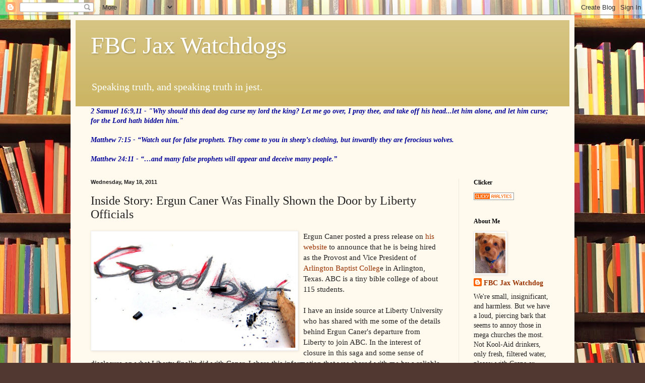

--- FILE ---
content_type: text/html; charset=UTF-8
request_url: https://fbcjaxwatchdog.blogspot.com/2011/05/inside-story-ergun-caner-was-finally.html?showComment=1305809501162
body_size: 78254
content:
<!DOCTYPE html>
<html class='v2' dir='ltr' lang='en'>
<head>
<link href='https://www.blogger.com/static/v1/widgets/335934321-css_bundle_v2.css' rel='stylesheet' type='text/css'/>
<meta content='width=1100' name='viewport'/>
<meta content='text/html; charset=UTF-8' http-equiv='Content-Type'/>
<meta content='blogger' name='generator'/>
<link href='https://fbcjaxwatchdog.blogspot.com/favicon.ico' rel='icon' type='image/x-icon'/>
<link href='http://fbcjaxwatchdog.blogspot.com/2011/05/inside-story-ergun-caner-was-finally.html' rel='canonical'/>
<link rel="alternate" type="application/atom+xml" title="FBC Jax Watchdogs - Atom" href="https://fbcjaxwatchdog.blogspot.com/feeds/posts/default" />
<link rel="alternate" type="application/rss+xml" title="FBC Jax Watchdogs - RSS" href="https://fbcjaxwatchdog.blogspot.com/feeds/posts/default?alt=rss" />
<link rel="service.post" type="application/atom+xml" title="FBC Jax Watchdogs - Atom" href="https://www.blogger.com/feeds/8384632623933772727/posts/default" />

<link rel="alternate" type="application/atom+xml" title="FBC Jax Watchdogs - Atom" href="https://fbcjaxwatchdog.blogspot.com/feeds/8214248665778650770/comments/default" />
<!--Can't find substitution for tag [blog.ieCssRetrofitLinks]-->
<link href='https://blogger.googleusercontent.com/img/b/R29vZ2xl/AVvXsEgnXrcc6jUAxKLYc2Exl-qH61-n7QsNTTvU7SsTH6yHBY3xwB9tccDPRxdPUfD0Y19zAgcCKPctYD7o13Vy2zp9uM81fAu7R0U_NTsLopLDeDiBP62Ab4ANZtW_vC-jLTxaCT9zeat-ME4V/s400/goodbye.png' rel='image_src'/>
<meta content='http://fbcjaxwatchdog.blogspot.com/2011/05/inside-story-ergun-caner-was-finally.html' property='og:url'/>
<meta content='Inside Story: Ergun Caner Was Finally Shown the Door by Liberty Officials' property='og:title'/>
<meta content='Ergun Caner posted a press release on his website  to announce that he is being hired as the Provost and Vice President of Arlington Baptist...' property='og:description'/>
<meta content='https://blogger.googleusercontent.com/img/b/R29vZ2xl/AVvXsEgnXrcc6jUAxKLYc2Exl-qH61-n7QsNTTvU7SsTH6yHBY3xwB9tccDPRxdPUfD0Y19zAgcCKPctYD7o13Vy2zp9uM81fAu7R0U_NTsLopLDeDiBP62Ab4ANZtW_vC-jLTxaCT9zeat-ME4V/w1200-h630-p-k-no-nu/goodbye.png' property='og:image'/>
<title>FBC Jax Watchdogs: Inside Story: Ergun Caner Was Finally Shown the Door by Liberty Officials</title>
<style id='page-skin-1' type='text/css'><!--
/*
-----------------------------------------------
Blogger Template Style
Name:     Simple
Designer: Blogger
URL:      www.blogger.com
----------------------------------------------- */
/* Content
----------------------------------------------- */
body {
font: normal normal 14px Georgia, Utopia, 'Palatino Linotype', Palatino, serif;
color: #222222;
background: #513831 url(//themes.googleusercontent.com/image?id=1KH22PlFqsiVYxboQNAoJjYmRbw5M4REHmdJbHT5M2x9zVMGrCqwSjZvaQW_A10KPc6Il) repeat scroll top center /* Credit: luoman (https://www.istockphoto.com/googleimages.php?id=11394138&amp;platform=blogger) */;
padding: 0 40px 40px 40px;
}
html body .region-inner {
min-width: 0;
max-width: 100%;
width: auto;
}
h2 {
font-size: 22px;
}
a:link {
text-decoration:none;
color: #993300;
}
a:visited {
text-decoration:none;
color: #888888;
}
a:hover {
text-decoration:underline;
color: #ff1900;
}
.body-fauxcolumn-outer .fauxcolumn-inner {
background: transparent none repeat scroll top left;
_background-image: none;
}
.body-fauxcolumn-outer .cap-top {
position: absolute;
z-index: 1;
height: 400px;
width: 100%;
}
.body-fauxcolumn-outer .cap-top .cap-left {
width: 100%;
background: transparent none repeat-x scroll top left;
_background-image: none;
}
.content-outer {
-moz-box-shadow: 0 0 40px rgba(0, 0, 0, .15);
-webkit-box-shadow: 0 0 5px rgba(0, 0, 0, .15);
-goog-ms-box-shadow: 0 0 10px #333333;
box-shadow: 0 0 40px rgba(0, 0, 0, .15);
margin-bottom: 1px;
}
.content-inner {
padding: 10px 10px;
}
.content-inner {
background-color: #fff9ee;
}
/* Header
----------------------------------------------- */
.header-outer {
background: #ccb666 url(//www.blogblog.com/1kt/simple/gradients_light.png) repeat-x scroll 0 -400px;
_background-image: none;
}
.Header h1 {
font: normal normal 48px Georgia, Utopia, 'Palatino Linotype', Palatino, serif;
color: #ffffff;
text-shadow: 1px 2px 3px rgba(0, 0, 0, .2);
}
.Header h1 a {
color: #ffffff;
}
.Header .description {
font-size: 140%;
color: #ffffff;
}
.header-inner .Header .titlewrapper {
padding: 22px 30px;
}
.header-inner .Header .descriptionwrapper {
padding: 0 30px;
}
/* Tabs
----------------------------------------------- */
.tabs-inner .section:first-child {
border-top: 0 solid #eee5dd;
}
.tabs-inner .section:first-child ul {
margin-top: -0;
border-top: 0 solid #eee5dd;
border-left: 0 solid #eee5dd;
border-right: 0 solid #eee5dd;
}
.tabs-inner .widget ul {
background: #fff9ee none repeat-x scroll 0 -800px;
_background-image: none;
border-bottom: 1px solid #eee5dd;
margin-top: 0;
margin-left: -30px;
margin-right: -30px;
}
.tabs-inner .widget li a {
display: inline-block;
padding: .6em 1em;
font: normal normal 16px Georgia, Utopia, 'Palatino Linotype', Palatino, serif;
color: #998877;
border-left: 1px solid #fff9ee;
border-right: 1px solid #eee5dd;
}
.tabs-inner .widget li:first-child a {
border-left: none;
}
.tabs-inner .widget li.selected a, .tabs-inner .widget li a:hover {
color: #000000;
background-color: #fff9ee;
text-decoration: none;
}
/* Columns
----------------------------------------------- */
.main-outer {
border-top: 0 solid #eee5dd;
}
.fauxcolumn-left-outer .fauxcolumn-inner {
border-right: 1px solid #eee5dd;
}
.fauxcolumn-right-outer .fauxcolumn-inner {
border-left: 1px solid #eee5dd;
}
/* Headings
----------------------------------------------- */
div.widget > h2,
div.widget h2.title {
margin: 0 0 1em 0;
font: normal bold 12px Georgia, Utopia, 'Palatino Linotype', Palatino, serif;
color: #000000;
}
/* Widgets
----------------------------------------------- */
.widget .zippy {
color: #999999;
text-shadow: 2px 2px 1px rgba(0, 0, 0, .1);
}
.widget .popular-posts ul {
list-style: none;
}
/* Posts
----------------------------------------------- */
h2.date-header {
font: normal bold 11px Arial, Tahoma, Helvetica, FreeSans, sans-serif;
}
.date-header span {
background-color: transparent;
color: #222222;
padding: inherit;
letter-spacing: inherit;
margin: inherit;
}
.main-inner {
padding-top: 30px;
padding-bottom: 30px;
}
.main-inner .column-center-inner {
padding: 0 15px;
}
.main-inner .column-center-inner .section {
margin: 0 15px;
}
.post {
margin: 0 0 25px 0;
}
h3.post-title, .comments h4 {
font: normal normal 24px Georgia, Utopia, 'Palatino Linotype', Palatino, serif;
margin: .75em 0 0;
}
.post-body {
font-size: 110%;
line-height: 1.4;
position: relative;
}
.post-body img, .post-body .tr-caption-container, .Profile img, .Image img,
.BlogList .item-thumbnail img {
padding: 2px;
background: #ffffff;
border: 1px solid #eeeeee;
-moz-box-shadow: 1px 1px 5px rgba(0, 0, 0, .1);
-webkit-box-shadow: 1px 1px 5px rgba(0, 0, 0, .1);
box-shadow: 1px 1px 5px rgba(0, 0, 0, .1);
}
.post-body img, .post-body .tr-caption-container {
padding: 5px;
}
.post-body .tr-caption-container {
color: #222222;
}
.post-body .tr-caption-container img {
padding: 0;
background: transparent;
border: none;
-moz-box-shadow: 0 0 0 rgba(0, 0, 0, .1);
-webkit-box-shadow: 0 0 0 rgba(0, 0, 0, .1);
box-shadow: 0 0 0 rgba(0, 0, 0, .1);
}
.post-header {
margin: 0 0 1.5em;
line-height: 1.6;
font-size: 90%;
}
.post-footer {
margin: 20px -2px 0;
padding: 5px 10px;
color: #666555;
background-color: #eee9dd;
border-bottom: 1px solid #eeeeee;
line-height: 1.6;
font-size: 90%;
}
#comments .comment-author {
padding-top: 1.5em;
border-top: 1px solid #eee5dd;
background-position: 0 1.5em;
}
#comments .comment-author:first-child {
padding-top: 0;
border-top: none;
}
.avatar-image-container {
margin: .2em 0 0;
}
#comments .avatar-image-container img {
border: 1px solid #eeeeee;
}
/* Comments
----------------------------------------------- */
.comments .comments-content .icon.blog-author {
background-repeat: no-repeat;
background-image: url([data-uri]);
}
.comments .comments-content .loadmore a {
border-top: 1px solid #999999;
border-bottom: 1px solid #999999;
}
.comments .comment-thread.inline-thread {
background-color: #eee9dd;
}
.comments .continue {
border-top: 2px solid #999999;
}
/* Accents
---------------------------------------------- */
.section-columns td.columns-cell {
border-left: 1px solid #eee5dd;
}
.blog-pager {
background: transparent none no-repeat scroll top center;
}
.blog-pager-older-link, .home-link,
.blog-pager-newer-link {
background-color: #fff9ee;
padding: 5px;
}
.footer-outer {
border-top: 0 dashed #bbbbbb;
}
/* Mobile
----------------------------------------------- */
body.mobile  {
background-size: auto;
}
.mobile .body-fauxcolumn-outer {
background: transparent none repeat scroll top left;
}
.mobile .body-fauxcolumn-outer .cap-top {
background-size: 100% auto;
}
.mobile .content-outer {
-webkit-box-shadow: 0 0 3px rgba(0, 0, 0, .15);
box-shadow: 0 0 3px rgba(0, 0, 0, .15);
}
.mobile .tabs-inner .widget ul {
margin-left: 0;
margin-right: 0;
}
.mobile .post {
margin: 0;
}
.mobile .main-inner .column-center-inner .section {
margin: 0;
}
.mobile .date-header span {
padding: 0.1em 10px;
margin: 0 -10px;
}
.mobile h3.post-title {
margin: 0;
}
.mobile .blog-pager {
background: transparent none no-repeat scroll top center;
}
.mobile .footer-outer {
border-top: none;
}
.mobile .main-inner, .mobile .footer-inner {
background-color: #fff9ee;
}
.mobile-index-contents {
color: #222222;
}
.mobile-link-button {
background-color: #993300;
}
.mobile-link-button a:link, .mobile-link-button a:visited {
color: #ffffff;
}
.mobile .tabs-inner .section:first-child {
border-top: none;
}
.mobile .tabs-inner .PageList .widget-content {
background-color: #fff9ee;
color: #000000;
border-top: 1px solid #eee5dd;
border-bottom: 1px solid #eee5dd;
}
.mobile .tabs-inner .PageList .widget-content .pagelist-arrow {
border-left: 1px solid #eee5dd;
}

--></style>
<style id='template-skin-1' type='text/css'><!--
body {
min-width: 1000px;
}
.content-outer, .content-fauxcolumn-outer, .region-inner {
min-width: 1000px;
max-width: 1000px;
_width: 1000px;
}
.main-inner .columns {
padding-left: 0px;
padding-right: 220px;
}
.main-inner .fauxcolumn-center-outer {
left: 0px;
right: 220px;
/* IE6 does not respect left and right together */
_width: expression(this.parentNode.offsetWidth -
parseInt("0px") -
parseInt("220px") + 'px');
}
.main-inner .fauxcolumn-left-outer {
width: 0px;
}
.main-inner .fauxcolumn-right-outer {
width: 220px;
}
.main-inner .column-left-outer {
width: 0px;
right: 100%;
margin-left: -0px;
}
.main-inner .column-right-outer {
width: 220px;
margin-right: -220px;
}
#layout {
min-width: 0;
}
#layout .content-outer {
min-width: 0;
width: 800px;
}
#layout .region-inner {
min-width: 0;
width: auto;
}
body#layout div.add_widget {
padding: 8px;
}
body#layout div.add_widget a {
margin-left: 32px;
}
--></style>
<style>
    body {background-image:url(\/\/themes.googleusercontent.com\/image?id=1KH22PlFqsiVYxboQNAoJjYmRbw5M4REHmdJbHT5M2x9zVMGrCqwSjZvaQW_A10KPc6Il);}
    
@media (max-width: 200px) { body {background-image:url(\/\/themes.googleusercontent.com\/image?id=1KH22PlFqsiVYxboQNAoJjYmRbw5M4REHmdJbHT5M2x9zVMGrCqwSjZvaQW_A10KPc6Il&options=w200);}}
@media (max-width: 400px) and (min-width: 201px) { body {background-image:url(\/\/themes.googleusercontent.com\/image?id=1KH22PlFqsiVYxboQNAoJjYmRbw5M4REHmdJbHT5M2x9zVMGrCqwSjZvaQW_A10KPc6Il&options=w400);}}
@media (max-width: 800px) and (min-width: 401px) { body {background-image:url(\/\/themes.googleusercontent.com\/image?id=1KH22PlFqsiVYxboQNAoJjYmRbw5M4REHmdJbHT5M2x9zVMGrCqwSjZvaQW_A10KPc6Il&options=w800);}}
@media (max-width: 1200px) and (min-width: 801px) { body {background-image:url(\/\/themes.googleusercontent.com\/image?id=1KH22PlFqsiVYxboQNAoJjYmRbw5M4REHmdJbHT5M2x9zVMGrCqwSjZvaQW_A10KPc6Il&options=w1200);}}
/* Last tag covers anything over one higher than the previous max-size cap. */
@media (min-width: 1201px) { body {background-image:url(\/\/themes.googleusercontent.com\/image?id=1KH22PlFqsiVYxboQNAoJjYmRbw5M4REHmdJbHT5M2x9zVMGrCqwSjZvaQW_A10KPc6Il&options=w1600);}}
  </style>
<link href='https://www.blogger.com/dyn-css/authorization.css?targetBlogID=8384632623933772727&amp;zx=9246facf-6eda-4884-b127-b472230e8947' media='none' onload='if(media!=&#39;all&#39;)media=&#39;all&#39;' rel='stylesheet'/><noscript><link href='https://www.blogger.com/dyn-css/authorization.css?targetBlogID=8384632623933772727&amp;zx=9246facf-6eda-4884-b127-b472230e8947' rel='stylesheet'/></noscript>
<meta name='google-adsense-platform-account' content='ca-host-pub-1556223355139109'/>
<meta name='google-adsense-platform-domain' content='blogspot.com'/>

<!-- data-ad-client=ca-pub-2843564873185517 -->

</head>
<body class='loading variant-literate'>
<div class='navbar section' id='navbar' name='Navbar'><div class='widget Navbar' data-version='1' id='Navbar1'><script type="text/javascript">
    function setAttributeOnload(object, attribute, val) {
      if(window.addEventListener) {
        window.addEventListener('load',
          function(){ object[attribute] = val; }, false);
      } else {
        window.attachEvent('onload', function(){ object[attribute] = val; });
      }
    }
  </script>
<div id="navbar-iframe-container"></div>
<script type="text/javascript" src="https://apis.google.com/js/platform.js"></script>
<script type="text/javascript">
      gapi.load("gapi.iframes:gapi.iframes.style.bubble", function() {
        if (gapi.iframes && gapi.iframes.getContext) {
          gapi.iframes.getContext().openChild({
              url: 'https://www.blogger.com/navbar/8384632623933772727?po\x3d8214248665778650770\x26origin\x3dhttps://fbcjaxwatchdog.blogspot.com',
              where: document.getElementById("navbar-iframe-container"),
              id: "navbar-iframe"
          });
        }
      });
    </script><script type="text/javascript">
(function() {
var script = document.createElement('script');
script.type = 'text/javascript';
script.src = '//pagead2.googlesyndication.com/pagead/js/google_top_exp.js';
var head = document.getElementsByTagName('head')[0];
if (head) {
head.appendChild(script);
}})();
</script>
</div></div>
<div class='body-fauxcolumns'>
<div class='fauxcolumn-outer body-fauxcolumn-outer'>
<div class='cap-top'>
<div class='cap-left'></div>
<div class='cap-right'></div>
</div>
<div class='fauxborder-left'>
<div class='fauxborder-right'></div>
<div class='fauxcolumn-inner'>
</div>
</div>
<div class='cap-bottom'>
<div class='cap-left'></div>
<div class='cap-right'></div>
</div>
</div>
</div>
<div class='content'>
<div class='content-fauxcolumns'>
<div class='fauxcolumn-outer content-fauxcolumn-outer'>
<div class='cap-top'>
<div class='cap-left'></div>
<div class='cap-right'></div>
</div>
<div class='fauxborder-left'>
<div class='fauxborder-right'></div>
<div class='fauxcolumn-inner'>
</div>
</div>
<div class='cap-bottom'>
<div class='cap-left'></div>
<div class='cap-right'></div>
</div>
</div>
</div>
<div class='content-outer'>
<div class='content-cap-top cap-top'>
<div class='cap-left'></div>
<div class='cap-right'></div>
</div>
<div class='fauxborder-left content-fauxborder-left'>
<div class='fauxborder-right content-fauxborder-right'></div>
<div class='content-inner'>
<header>
<div class='header-outer'>
<div class='header-cap-top cap-top'>
<div class='cap-left'></div>
<div class='cap-right'></div>
</div>
<div class='fauxborder-left header-fauxborder-left'>
<div class='fauxborder-right header-fauxborder-right'></div>
<div class='region-inner header-inner'>
<div class='header section' id='header' name='Header'><div class='widget Header' data-version='1' id='Header1'>
<div id='header-inner'>
<div class='titlewrapper'>
<h1 class='title'>
<a href='https://fbcjaxwatchdog.blogspot.com/'>
FBC Jax Watchdogs
</a>
</h1>
</div>
<div class='descriptionwrapper'>
<p class='description'><span>Speaking truth, and speaking truth in jest.</span></p>
</div>
</div>
</div></div>
</div>
</div>
<div class='header-cap-bottom cap-bottom'>
<div class='cap-left'></div>
<div class='cap-right'></div>
</div>
</div>
</header>
<div class='tabs-outer'>
<div class='tabs-cap-top cap-top'>
<div class='cap-left'></div>
<div class='cap-right'></div>
</div>
<div class='fauxborder-left tabs-fauxborder-left'>
<div class='fauxborder-right tabs-fauxborder-right'></div>
<div class='region-inner tabs-inner'>
<div class='tabs section' id='crosscol' name='Cross-Column'><div class='widget Text' data-version='1' id='Text1'>
<div class='widget-content'>
<span style="color:#000099;"><b><i>2 Samuel 16:9,11 -  "Why should this dead dog curse my lord the king? Let me go over, I pray thee, and take off his head...let him alone, and let him curse; for the Lord hath bidden him."<br /><br />Matthew 7:15 -  &#8220;Watch out for false prophets. They come to you in sheep&#8217;s clothing, but inwardly they are ferocious wolves. <br /><br />Matthew 24:11 - &#8220;&#8230;and many false prophets will appear and deceive many people.&#8221;</i></b></span>
</div>
<div class='clear'></div>
</div></div>
<div class='tabs no-items section' id='crosscol-overflow' name='Cross-Column 2'></div>
</div>
</div>
<div class='tabs-cap-bottom cap-bottom'>
<div class='cap-left'></div>
<div class='cap-right'></div>
</div>
</div>
<div class='main-outer'>
<div class='main-cap-top cap-top'>
<div class='cap-left'></div>
<div class='cap-right'></div>
</div>
<div class='fauxborder-left main-fauxborder-left'>
<div class='fauxborder-right main-fauxborder-right'></div>
<div class='region-inner main-inner'>
<div class='columns fauxcolumns'>
<div class='fauxcolumn-outer fauxcolumn-center-outer'>
<div class='cap-top'>
<div class='cap-left'></div>
<div class='cap-right'></div>
</div>
<div class='fauxborder-left'>
<div class='fauxborder-right'></div>
<div class='fauxcolumn-inner'>
</div>
</div>
<div class='cap-bottom'>
<div class='cap-left'></div>
<div class='cap-right'></div>
</div>
</div>
<div class='fauxcolumn-outer fauxcolumn-left-outer'>
<div class='cap-top'>
<div class='cap-left'></div>
<div class='cap-right'></div>
</div>
<div class='fauxborder-left'>
<div class='fauxborder-right'></div>
<div class='fauxcolumn-inner'>
</div>
</div>
<div class='cap-bottom'>
<div class='cap-left'></div>
<div class='cap-right'></div>
</div>
</div>
<div class='fauxcolumn-outer fauxcolumn-right-outer'>
<div class='cap-top'>
<div class='cap-left'></div>
<div class='cap-right'></div>
</div>
<div class='fauxborder-left'>
<div class='fauxborder-right'></div>
<div class='fauxcolumn-inner'>
</div>
</div>
<div class='cap-bottom'>
<div class='cap-left'></div>
<div class='cap-right'></div>
</div>
</div>
<!-- corrects IE6 width calculation -->
<div class='columns-inner'>
<div class='column-center-outer'>
<div class='column-center-inner'>
<div class='main section' id='main' name='Main'><div class='widget Blog' data-version='1' id='Blog1'>
<div class='blog-posts hfeed'>

          <div class="date-outer">
        
<h2 class='date-header'><span>Wednesday, May 18, 2011</span></h2>

          <div class="date-posts">
        
<div class='post-outer'>
<div class='post hentry uncustomized-post-template'>
<a name='8214248665778650770'></a>
<h3 class='post-title entry-title'>
Inside Story: Ergun Caner Was Finally Shown the Door by Liberty Officials
</h3>
<div class='post-header'>
<div class='post-header-line-1'></div>
</div>
<div class='post-body entry-content'>
<a href="https://blogger.googleusercontent.com/img/b/R29vZ2xl/AVvXsEgnXrcc6jUAxKLYc2Exl-qH61-n7QsNTTvU7SsTH6yHBY3xwB9tccDPRxdPUfD0Y19zAgcCKPctYD7o13Vy2zp9uM81fAu7R0U_NTsLopLDeDiBP62Ab4ANZtW_vC-jLTxaCT9zeat-ME4V/s1600/goodbye.png" onblur="try {parent.deselectBloggerImageGracefully();} catch(e) {}"><img alt="" border="0" id="BLOGGER_PHOTO_ID_5608233920231530530" src="https://blogger.googleusercontent.com/img/b/R29vZ2xl/AVvXsEgnXrcc6jUAxKLYc2Exl-qH61-n7QsNTTvU7SsTH6yHBY3xwB9tccDPRxdPUfD0Y19zAgcCKPctYD7o13Vy2zp9uM81fAu7R0U_NTsLopLDeDiBP62Ab4ANZtW_vC-jLTxaCT9zeat-ME4V/s400/goodbye.png" style="float:left; margin:0 10px 10px 0;cursor:pointer; cursor:hand;width: 400px; height: 226px;" /></a>Ergun Caner posted a press release on <a href="http://www.erguncaner.com/2011/05/17/arlingtonbiblecollege/">his website</a> to announce that he is being hired as the Provost and Vice President of <a href="http://www.abconline.edu/">Arlington Baptist Colleg</a>e in Arlington, Texas. ABC is a tiny bible college of about 115 students.<br /><br />I have an inside source at Liberty University who has shared with me some of the details behind Ergun Caner's departure from Liberty to join ABC. In the interest of closure in this saga and some sense of  disclosure on what Liberty finally did with Caner, I share this information that was shared with me by a reliable source.<br /><br />Caner was finally forced out at Liberty by several of the trustees and a number of faculty members who gave an ultimatum of some sort to the administration that it was either Caner who had to leave, or them.  My source tells me it was not unanimous with the trustees in forcing Caner to leave. In fact the majority wanted to keep him, but the straw that broke the camel's back was his refusal to make a public apology for the repeated lying of parts of his life's story. Thus, with no willingness to make a public apology, Caner was told he had to leave.<br /><br />So Caner moves on to the next chapter of his life. The more fundamentalist <a href="http://www.wbfi.net/">World Baptist Fellowship</a> churches and members, and the very small school to which Caner is moving, likely hasn't followed the shenanigans last year with Caner very closely. Perhaps those that hired him are believing whatever his version of events are - plus most independent fundamental baptists don't have a high regard for the "liberal" SBC'ers anyways.<br /><br />How sad that in the "press release" announcing Caner's hiring at ABC, they actually quote evangelist and <a href="http://www.timlee.org">Marine Vietnam Vet Tim Lee</a> - a staple evangelist amongst independent baptist churches - and Tim Lee tells everyone just how wonderful Ergun Caner is! Does Tim Lee understand that Ergun Caner <a href="http://www.witnessesuntome.com/2010/08/united-states-marines-duped-by-pretend-jihadist-ergun-caner/">duped our U.S. Marines</a> in 2005 when he conducted training sessions as some sort of Muslim culture expert who grew up in Turkey?<br /><br />From the press release:<br /><blockquote><span style="font-style: italic;">"Evangelist Tim Lee said, 'I have learned that my good friend, Dr Ergun  Caner has accepted the position of Executive Vice-President and Provost  at Arlington Baptist College in Arlington, TX. I am excited for  Arlington Baptist College! They could not have made a better choice. I  believe Ergun will have a very positive impact and that it will be  realized immediately! Both Arlington Baptist College and Dr Ergun Caner  have my support!' "</span><br /></blockquote>But this is the good thing about the Internet: no matter who they get to speak on Caner's behalf, what transpired last year on the blogs in exposing Caner's lies is still here for anyone who is interested in the truth to read, Tim Lee endorsement or not.<br /><br />In the end, it was arrogance that did Caner in. He could have humbled himself earlier last year when the story was still breaking. <a href="http://fbcjaxwatchdog.blogspot.com/2010/05/coherent-defense-of-ergun-caner.html">I called on Caner to do it</a>, and he could have salvaged his reputation and his ministry with the students at Liberty.<br /><br />Instead he chose to be defiant and silent, while his friends went into <a href="http://fbcjaxwatchdog.blogspot.com/2010/05/ergun-caner-evangelical-crisis.html">full attack mode</a> against those who called for Caner to come clean. It was a shameful chapter in the life of the SBC that won't soon be forgotten.<br /><br />And really, isn't the arrogance in full display again with the issuance of a "press release"? Go figure: the man is leaving Liberty after being demoted last year, and moving to an extremely small, mostly obscure school in Arlington Texas that most Baptists have never heard of with maybe 100 students or so....yet he figures that someone of his stature requires a "press release" to announce his hiring at this very small school.<br /><br />Let's hope that Caner has learned his lesson and the fantastic stories of his past will be buried at Lynchburg. And we can at least be thankful that he is out of the SBC, and that some folks at Liberty in the end did the right thing.
<div style='clear: both;'></div>
</div>
<div class='post-footer'>
<div class='post-footer-line post-footer-line-1'>
<span class='post-author vcard'>
Posted by
<span class='fn'>FBC Jax Watchdog</span>
</span>
<span class='post-timestamp'>
at
<a class='timestamp-link' href='https://fbcjaxwatchdog.blogspot.com/2011/05/inside-story-ergun-caner-was-finally.html' rel='bookmark' title='permanent link'><abbr class='published' title='2011-05-18T21:00:00-04:00'>9:00&#8239;PM</abbr></a>
</span>
<span class='reaction-buttons'>
</span>
<span class='star-ratings'>
</span>
<span class='post-comment-link'>
</span>
<span class='post-backlinks post-comment-link'>
</span>
<span class='post-icons'>
<span class='item-control blog-admin pid-147889372'>
<a href='https://www.blogger.com/post-edit.g?blogID=8384632623933772727&postID=8214248665778650770&from=pencil' title='Edit Post'>
<img alt='' class='icon-action' height='18' src='https://resources.blogblog.com/img/icon18_edit_allbkg.gif' width='18'/>
</a>
</span>
</span>
<div class='post-share-buttons'>
</div>
</div>
<div class='post-footer-line post-footer-line-2'>
<span class='post-labels'>
</span>
</div>
<div class='post-footer-line post-footer-line-3'>
<span class='post-location'>
</span>
</div>
</div>
</div>
<div class='comments' id='comments'>
<a name='comments'></a>
<h4>164 comments:</h4>
<div id='Blog1_comments-block-wrapper'>
<dl class='avatar-comment-indent' id='comments-block'>
<dt class='comment-author ' id='c3816581246300396375'>
<a name='c3816581246300396375'></a>
<div class="avatar-image-container vcard"><span dir="ltr"><a href="https://www.blogger.com/profile/09728392311602332613" target="" rel="nofollow" onclick="" class="avatar-hovercard" id="av-3816581246300396375-09728392311602332613"><img src="https://resources.blogblog.com/img/blank.gif" width="35" height="35" class="delayLoad" style="display: none;" longdesc="//blogger.googleusercontent.com/img/b/R29vZ2xl/AVvXsEihfVIFNibZSFwG2cidfQTQbEDesknqaqlIp3vasaKp_Jn83qpNsQpVahJNmj2vtLwYcCjDCxLt0rxjhRvikRefv98JxbqlHzxEwy1RkRLbb0SrBPwV2Ey5etc_o2rRXJ8/s45-c/TeaHouse0600PM-001.jpg" alt="" title="Ramesh">

<noscript><img src="//blogger.googleusercontent.com/img/b/R29vZ2xl/AVvXsEihfVIFNibZSFwG2cidfQTQbEDesknqaqlIp3vasaKp_Jn83qpNsQpVahJNmj2vtLwYcCjDCxLt0rxjhRvikRefv98JxbqlHzxEwy1RkRLbb0SrBPwV2Ey5etc_o2rRXJ8/s45-c/TeaHouse0600PM-001.jpg" width="35" height="35" class="photo" alt=""></noscript></a></span></div>
<a href='https://www.blogger.com/profile/09728392311602332613' rel='nofollow'>Ramesh</a>
said...
</dt>
<dd class='comment-body' id='Blog1_cmt-3816581246300396375'>
<p>
I honestly do not think Caner has learned his lesson. This is mainly due to his enablers and Caner&#39;s pride. And his book sales revenue. For if he apologized, then he would have to retract portions of his books and I am afraid they are still required reading. My guess is Caner makes more in book sales revenue than in his post at Liberty U.<br /><br />Maybe Mac Brunson can update this book, <a href="http://books.google.com/books?id=sYQEGoi9h5cC&amp;lpg=PP1&amp;dq=why%20churches%20die&amp;pg=PP1#v=onepage&amp;q&amp;f=false" rel="nofollow">Why Churches Die: Diagnosing Lethal Poisons in the Body of Christ By Mac Brunson, Ergun Caner</a>.<br /><br />Can SBC allow James White to come back to his teaching position at Golden Gate Seminary now?
</p>
</dd>
<dd class='comment-footer'>
<span class='comment-timestamp'>
<a href='https://fbcjaxwatchdog.blogspot.com/2011/05/inside-story-ergun-caner-was-finally.html?showComment=1305772149979#c3816581246300396375' title='comment permalink'>
May 18, 2011 at 10:29&#8239;PM
</a>
<span class='item-control blog-admin pid-1198675296'>
<a class='comment-delete' href='https://www.blogger.com/comment/delete/8384632623933772727/3816581246300396375' title='Delete Comment'>
<img src='https://resources.blogblog.com/img/icon_delete13.gif'/>
</a>
</span>
</span>
</dd>
<dt class='comment-author ' id='c5958682106367479988'>
<a name='c5958682106367479988'></a>
<div class="avatar-image-container avatar-stock"><span dir="ltr"><img src="//resources.blogblog.com/img/blank.gif" width="35" height="35" alt="" title="Anonymous">

</span></div>
Anonymous
said...
</dt>
<dd class='comment-body' id='Blog1_cmt-5958682106367479988'>
<p>
So sad.  An apology with a full airing of his history would have been better.<br /><br />I don&#39;t consider leaving Liberty to mean that Caner is out of the SBC.<br /><br />Liberty is not in the SBC (I don&#39;t think?).<br /><br />He may still speak at SBC churches and still has friends in the SBC.<br /><br />Louis
</p>
</dd>
<dd class='comment-footer'>
<span class='comment-timestamp'>
<a href='https://fbcjaxwatchdog.blogspot.com/2011/05/inside-story-ergun-caner-was-finally.html?showComment=1305776758560#c5958682106367479988' title='comment permalink'>
May 18, 2011 at 11:45&#8239;PM
</a>
<span class='item-control blog-admin pid-1360113798'>
<a class='comment-delete' href='https://www.blogger.com/comment/delete/8384632623933772727/5958682106367479988' title='Delete Comment'>
<img src='https://resources.blogblog.com/img/icon_delete13.gif'/>
</a>
</span>
</span>
</dd>
<dt class='comment-author ' id='c94097329980199689'>
<a name='c94097329980199689'></a>
<div class="avatar-image-container avatar-stock"><span dir="ltr"><img src="//resources.blogblog.com/img/blank.gif" width="35" height="35" alt="" title="Guess Who">

</span></div>
Guess Who
said...
</dt>
<dd class='comment-body' id='Blog1_cmt-94097329980199689'>
<p>
You know this probably going to sting Ergun for a while and in more ways than one.<br /><br />He is leaving a school that had a residential enrollment of almost 12000 to a school with about 250 total enrollment. That means his new schools budget based on a $7340 yearly tuition cost has a max budget of approx $1.8 million and that is only if all the 250 enrolled are full time. So his huge liberty salary and perks are now being replaced with a smaller salary and probably not so many perks. <br /><br />The school by all appearances appears to be very strict and stuffy (you know like the schools/Christians he made fun of), so his off color jokes about women and minorities, the WWF, talking about sex with his wife in class and other mess will probably not be tolerated. I wonder what they think of all his tattoos? So now all of his freedom appears to be gone!<br /><br />He has gone from speaking to a stadium size crowd to speaking to a small gathering in a what appears to be cafegymatorium (http://lockerz.com/s/102799681)!<br /><br />I find it kind of funny that he has lied himself right out of a good thing and if he would have just been apologetic and stopped being pig headed he would probably of still have it made.
</p>
</dd>
<dd class='comment-footer'>
<span class='comment-timestamp'>
<a href='https://fbcjaxwatchdog.blogspot.com/2011/05/inside-story-ergun-caner-was-finally.html?showComment=1305777149671#c94097329980199689' title='comment permalink'>
May 18, 2011 at 11:52&#8239;PM
</a>
<span class='item-control blog-admin pid-1360113798'>
<a class='comment-delete' href='https://www.blogger.com/comment/delete/8384632623933772727/94097329980199689' title='Delete Comment'>
<img src='https://resources.blogblog.com/img/icon_delete13.gif'/>
</a>
</span>
</span>
</dd>
<dt class='comment-author ' id='c3648590513955989413'>
<a name='c3648590513955989413'></a>
<div class="avatar-image-container avatar-stock"><span dir="ltr"><img src="//resources.blogblog.com/img/blank.gif" width="35" height="35" alt="" title="Anonymous">

</span></div>
Anonymous
said...
</dt>
<dd class='comment-body' id='Blog1_cmt-3648590513955989413'>
<p>
He is coming to Texas? Great. All we need is another Baptist whose head is almost too large to fit in the state itself, much less in the DFW area.
</p>
</dd>
<dd class='comment-footer'>
<span class='comment-timestamp'>
<a href='https://fbcjaxwatchdog.blogspot.com/2011/05/inside-story-ergun-caner-was-finally.html?showComment=1305780684925#c3648590513955989413' title='comment permalink'>
May 19, 2011 at 12:51&#8239;AM
</a>
<span class='item-control blog-admin pid-1360113798'>
<a class='comment-delete' href='https://www.blogger.com/comment/delete/8384632623933772727/3648590513955989413' title='Delete Comment'>
<img src='https://resources.blogblog.com/img/icon_delete13.gif'/>
</a>
</span>
</span>
</dd>
<dt class='comment-author ' id='c1473392191515855189'>
<a name='c1473392191515855189'></a>
<div class="avatar-image-container avatar-stock"><span dir="ltr"><img src="//resources.blogblog.com/img/blank.gif" width="35" height="35" alt="" title="Anonymous">

</span></div>
Anonymous
said...
</dt>
<dd class='comment-body' id='Blog1_cmt-1473392191515855189'>
<p>
Your facts about ABC are incorrect.  It seems Caner isn&#39;t the only one having difficulty with the truth.
</p>
</dd>
<dd class='comment-footer'>
<span class='comment-timestamp'>
<a href='https://fbcjaxwatchdog.blogspot.com/2011/05/inside-story-ergun-caner-was-finally.html?showComment=1305783631370#c1473392191515855189' title='comment permalink'>
May 19, 2011 at 1:40&#8239;AM
</a>
<span class='item-control blog-admin pid-1360113798'>
<a class='comment-delete' href='https://www.blogger.com/comment/delete/8384632623933772727/1473392191515855189' title='Delete Comment'>
<img src='https://resources.blogblog.com/img/icon_delete13.gif'/>
</a>
</span>
</span>
</dd>
<dt class='comment-author blog-author' id='c5588976488494409432'>
<a name='c5588976488494409432'></a>
<div class="avatar-image-container vcard"><span dir="ltr"><a href="https://www.blogger.com/profile/10740366031265491559" target="" rel="nofollow" onclick="" class="avatar-hovercard" id="av-5588976488494409432-10740366031265491559"><img src="https://resources.blogblog.com/img/blank.gif" width="35" height="35" class="delayLoad" style="display: none;" longdesc="//blogger.googleusercontent.com/img/b/R29vZ2xl/AVvXsEhmZCskqLAON3tEdZcad45jyJRP7WOkcavE0yNn-DZHw0UTNPtt6dd2ZYCnVEjsUcjOzMczVx1O1UUnxIu6cBYweCnCthns7b6sVvnfi0EAtdrnRirK8JpWgwb_wlb8Rg/s45-c/Riley2012.JPG" alt="" title="FBC Jax Watchdog">

<noscript><img src="//blogger.googleusercontent.com/img/b/R29vZ2xl/AVvXsEhmZCskqLAON3tEdZcad45jyJRP7WOkcavE0yNn-DZHw0UTNPtt6dd2ZYCnVEjsUcjOzMczVx1O1UUnxIu6cBYweCnCthns7b6sVvnfi0EAtdrnRirK8JpWgwb_wlb8Rg/s45-c/Riley2012.JPG" width="35" height="35" class="photo" alt=""></noscript></a></span></div>
<a href='https://www.blogger.com/profile/10740366031265491559' rel='nofollow'>FBC Jax Watchdog</a>
said...
</dt>
<dd class='comment-body' id='Blog1_cmt-5588976488494409432'>
<p>
Anon - please, you have the freedom to post correct information if you have it. If I&#39;m wrong, let me know. Unlike Caner, most of us are willing to admit if we have something wrong.
</p>
</dd>
<dd class='comment-footer'>
<span class='comment-timestamp'>
<a href='https://fbcjaxwatchdog.blogspot.com/2011/05/inside-story-ergun-caner-was-finally.html?showComment=1305784087356#c5588976488494409432' title='comment permalink'>
May 19, 2011 at 1:48&#8239;AM
</a>
<span class='item-control blog-admin pid-147889372'>
<a class='comment-delete' href='https://www.blogger.com/comment/delete/8384632623933772727/5588976488494409432' title='Delete Comment'>
<img src='https://resources.blogblog.com/img/icon_delete13.gif'/>
</a>
</span>
</span>
</dd>
<dt class='comment-author ' id='c4799958016564725310'>
<a name='c4799958016564725310'></a>
<div class="avatar-image-container avatar-stock"><span dir="ltr"><img src="//resources.blogblog.com/img/blank.gif" width="35" height="35" alt="" title="Anonymous">

</span></div>
Anonymous
said...
</dt>
<dd class='comment-body' id='Blog1_cmt-4799958016564725310'>
<p>
&quot;Anonymous said...<br />    Your facts about ABC are incorrect. It seems Caner isn&#39;t the only one having difficulty with the truth.<br />    May 19, 2011 1:40 AM&quot;<br /><br />What exactly is wrong about what has been posted about ABC
</p>
</dd>
<dd class='comment-footer'>
<span class='comment-timestamp'>
<a href='https://fbcjaxwatchdog.blogspot.com/2011/05/inside-story-ergun-caner-was-finally.html?showComment=1305785546463#c4799958016564725310' title='comment permalink'>
May 19, 2011 at 2:12&#8239;AM
</a>
<span class='item-control blog-admin pid-1360113798'>
<a class='comment-delete' href='https://www.blogger.com/comment/delete/8384632623933772727/4799958016564725310' title='Delete Comment'>
<img src='https://resources.blogblog.com/img/icon_delete13.gif'/>
</a>
</span>
</span>
</dd>
<dt class='comment-author ' id='c3638718429876053100'>
<a name='c3638718429876053100'></a>
<div class="avatar-image-container avatar-stock"><span dir="ltr"><img src="//resources.blogblog.com/img/blank.gif" width="35" height="35" alt="" title="Anonymous">

</span></div>
Anonymous
said...
</dt>
<dd class='comment-body' id='Blog1_cmt-3638718429876053100'>
<p>
I wonder why the staff did not give the ultimatum sooner and I wish we could know what his response was. Was he defiant till the end?
</p>
</dd>
<dd class='comment-footer'>
<span class='comment-timestamp'>
<a href='https://fbcjaxwatchdog.blogspot.com/2011/05/inside-story-ergun-caner-was-finally.html?showComment=1305802871659#c3638718429876053100' title='comment permalink'>
May 19, 2011 at 7:01&#8239;AM
</a>
<span class='item-control blog-admin pid-1360113798'>
<a class='comment-delete' href='https://www.blogger.com/comment/delete/8384632623933772727/3638718429876053100' title='Delete Comment'>
<img src='https://resources.blogblog.com/img/icon_delete13.gif'/>
</a>
</span>
</span>
</dd>
<dt class='comment-author ' id='c6916236423270342478'>
<a name='c6916236423270342478'></a>
<div class="avatar-image-container avatar-stock"><span dir="ltr"><img src="//resources.blogblog.com/img/blank.gif" width="35" height="35" alt="" title="Anonymous">

</span></div>
Anonymous
said...
</dt>
<dd class='comment-body' id='Blog1_cmt-6916236423270342478'>
<p>
Good job, WD!  You saw this sad example of how integrity is lacking in SBC leadership through to the end!  How much more of this hypocrisy goes on that we don&#39;t know about?
</p>
</dd>
<dd class='comment-footer'>
<span class='comment-timestamp'>
<a href='https://fbcjaxwatchdog.blogspot.com/2011/05/inside-story-ergun-caner-was-finally.html?showComment=1305804333780#c6916236423270342478' title='comment permalink'>
May 19, 2011 at 7:25&#8239;AM
</a>
<span class='item-control blog-admin pid-1360113798'>
<a class='comment-delete' href='https://www.blogger.com/comment/delete/8384632623933772727/6916236423270342478' title='Delete Comment'>
<img src='https://resources.blogblog.com/img/icon_delete13.gif'/>
</a>
</span>
</span>
</dd>
<dt class='comment-author ' id='c3864296832488474461'>
<a name='c3864296832488474461'></a>
<div class="avatar-image-container avatar-stock"><span dir="ltr"><img src="//resources.blogblog.com/img/blank.gif" width="35" height="35" alt="" title="Anonymous">

</span></div>
Anonymous
said...
</dt>
<dd class='comment-body' id='Blog1_cmt-3864296832488474461'>
<p>
&quot;He is coming to Texas? Great. All we need is another Baptist whose head is almost too large to fit in the state itself, much less in the DFW area.&quot;<br /><br /><br /><br /><br />Right. Esp. considering that air space is already occupied by staff and members of First Baptist Dallas.
</p>
</dd>
<dd class='comment-footer'>
<span class='comment-timestamp'>
<a href='https://fbcjaxwatchdog.blogspot.com/2011/05/inside-story-ergun-caner-was-finally.html?showComment=1305805991283#c3864296832488474461' title='comment permalink'>
May 19, 2011 at 7:53&#8239;AM
</a>
<span class='item-control blog-admin pid-1360113798'>
<a class='comment-delete' href='https://www.blogger.com/comment/delete/8384632623933772727/3864296832488474461' title='Delete Comment'>
<img src='https://resources.blogblog.com/img/icon_delete13.gif'/>
</a>
</span>
</span>
</dd>
<dt class='comment-author ' id='c4495059036424023950'>
<a name='c4495059036424023950'></a>
<div class="avatar-image-container avatar-stock"><span dir="ltr"><img src="//resources.blogblog.com/img/blank.gif" width="35" height="35" alt="" title="Anonymous">

</span></div>
Anonymous
said...
</dt>
<dd class='comment-body' id='Blog1_cmt-4495059036424023950'>
<p>
You guys should thank the Ga Blogger for marching into Lynchburg and demanding Caner be dealt with.<br /><br />I know this to be a fact.
</p>
</dd>
<dd class='comment-footer'>
<span class='comment-timestamp'>
<a href='https://fbcjaxwatchdog.blogspot.com/2011/05/inside-story-ergun-caner-was-finally.html?showComment=1305809501162#c4495059036424023950' title='comment permalink'>
May 19, 2011 at 8:51&#8239;AM
</a>
<span class='item-control blog-admin pid-1360113798'>
<a class='comment-delete' href='https://www.blogger.com/comment/delete/8384632623933772727/4495059036424023950' title='Delete Comment'>
<img src='https://resources.blogblog.com/img/icon_delete13.gif'/>
</a>
</span>
</span>
</dd>
<dt class='comment-author blog-author' id='c5115767263040764061'>
<a name='c5115767263040764061'></a>
<div class="avatar-image-container vcard"><span dir="ltr"><a href="https://www.blogger.com/profile/10740366031265491559" target="" rel="nofollow" onclick="" class="avatar-hovercard" id="av-5115767263040764061-10740366031265491559"><img src="https://resources.blogblog.com/img/blank.gif" width="35" height="35" class="delayLoad" style="display: none;" longdesc="//blogger.googleusercontent.com/img/b/R29vZ2xl/AVvXsEhmZCskqLAON3tEdZcad45jyJRP7WOkcavE0yNn-DZHw0UTNPtt6dd2ZYCnVEjsUcjOzMczVx1O1UUnxIu6cBYweCnCthns7b6sVvnfi0EAtdrnRirK8JpWgwb_wlb8Rg/s45-c/Riley2012.JPG" alt="" title="FBC Jax Watchdog">

<noscript><img src="//blogger.googleusercontent.com/img/b/R29vZ2xl/AVvXsEhmZCskqLAON3tEdZcad45jyJRP7WOkcavE0yNn-DZHw0UTNPtt6dd2ZYCnVEjsUcjOzMczVx1O1UUnxIu6cBYweCnCthns7b6sVvnfi0EAtdrnRirK8JpWgwb_wlb8Rg/s45-c/Riley2012.JPG" width="35" height="35" class="photo" alt=""></noscript></a></span></div>
<a href='https://www.blogger.com/profile/10740366031265491559' rel='nofollow'>FBC Jax Watchdog</a>
said...
</dt>
<dd class='comment-body' id='Blog1_cmt-5115767263040764061'>
<p>
&quot;You guys&quot;?  Who?<br /><br />And who is the &quot;Ga Blogger&quot; who went into Lynchburg and got things straight???
</p>
</dd>
<dd class='comment-footer'>
<span class='comment-timestamp'>
<a href='https://fbcjaxwatchdog.blogspot.com/2011/05/inside-story-ergun-caner-was-finally.html?showComment=1305809632565#c5115767263040764061' title='comment permalink'>
May 19, 2011 at 8:53&#8239;AM
</a>
<span class='item-control blog-admin pid-147889372'>
<a class='comment-delete' href='https://www.blogger.com/comment/delete/8384632623933772727/5115767263040764061' title='Delete Comment'>
<img src='https://resources.blogblog.com/img/icon_delete13.gif'/>
</a>
</span>
</span>
</dd>
<dt class='comment-author ' id='c7585228284705150332'>
<a name='c7585228284705150332'></a>
<div class="avatar-image-container avatar-stock"><span dir="ltr"><a href="https://www.blogger.com/profile/12861689101266081092" target="" rel="nofollow" onclick="" class="avatar-hovercard" id="av-7585228284705150332-12861689101266081092"><img src="//www.blogger.com/img/blogger_logo_round_35.png" width="35" height="35" alt="" title="Tom Parker">

</a></span></div>
<a href='https://www.blogger.com/profile/12861689101266081092' rel='nofollow'>Tom Parker</a>
said...
</dt>
<dd class='comment-body' id='Blog1_cmt-7585228284705150332'>
<p>
WD:<br /><br />You said:&quot;Instead he chose to be defiant and silent, while his friends went into full attack mode against those who called for Caner to come clean. It was a shameful chapter in the life of the SBC that won&#39;t soon be forgotten.&quot;<br /><br />I wonder how his friends are spinning his &quot;leaving&quot;.
</p>
</dd>
<dd class='comment-footer'>
<span class='comment-timestamp'>
<a href='https://fbcjaxwatchdog.blogspot.com/2011/05/inside-story-ergun-caner-was-finally.html?showComment=1305814939548#c7585228284705150332' title='comment permalink'>
May 19, 2011 at 10:22&#8239;AM
</a>
<span class='item-control blog-admin pid-1247006059'>
<a class='comment-delete' href='https://www.blogger.com/comment/delete/8384632623933772727/7585228284705150332' title='Delete Comment'>
<img src='https://resources.blogblog.com/img/icon_delete13.gif'/>
</a>
</span>
</span>
</dd>
<dt class='comment-author ' id='c8187354580452439187'>
<a name='c8187354580452439187'></a>
<div class="avatar-image-container avatar-stock"><span dir="ltr"><a href="//www.youtube.com/watch?v=0SvcxnYkaGg" target="" rel="nofollow" onclick=""><img src="//resources.blogblog.com/img/blank.gif" width="35" height="35" alt="" title="Dr Ergun Caner (satire)">

</a></span></div>
<a href="//www.youtube.com/watch%3Fv%3D0SvcxnYkaGg" rel="nofollow">Dr Ergun Caner (satire)</a>
said...
</dt>
<dd class='comment-body' id='Blog1_cmt-8187354580452439187'>
<p>
I&#39;m curious about the timing. Why now? He was demoted a year ago.<br /><br />I wonder if there is anything to the &quot;GA blogger&quot; claim? If so, I&#39;d be very curious who the mystery man is.
</p>
</dd>
<dd class='comment-footer'>
<span class='comment-timestamp'>
<a href='https://fbcjaxwatchdog.blogspot.com/2011/05/inside-story-ergun-caner-was-finally.html?showComment=1305815995017#c8187354580452439187' title='comment permalink'>
May 19, 2011 at 10:39&#8239;AM
</a>
<span class='item-control blog-admin pid-1360113798'>
<a class='comment-delete' href='https://www.blogger.com/comment/delete/8384632623933772727/8187354580452439187' title='Delete Comment'>
<img src='https://resources.blogblog.com/img/icon_delete13.gif'/>
</a>
</span>
</span>
</dd>
<dt class='comment-author ' id='c3480000516634451483'>
<a name='c3480000516634451483'></a>
<div class="avatar-image-container avatar-stock"><span dir="ltr"><img src="//resources.blogblog.com/img/blank.gif" width="35" height="35" alt="" title="Anonymous">

</span></div>
Anonymous
said...
</dt>
<dd class='comment-body' id='Blog1_cmt-3480000516634451483'>
<p>
Ask the Wartburg ladies, they know who made that trip to Lynchburg VA last year
</p>
</dd>
<dd class='comment-footer'>
<span class='comment-timestamp'>
<a href='https://fbcjaxwatchdog.blogspot.com/2011/05/inside-story-ergun-caner-was-finally.html?showComment=1305823524539#c3480000516634451483' title='comment permalink'>
May 19, 2011 at 12:45&#8239;PM
</a>
<span class='item-control blog-admin pid-1360113798'>
<a class='comment-delete' href='https://www.blogger.com/comment/delete/8384632623933772727/3480000516634451483' title='Delete Comment'>
<img src='https://resources.blogblog.com/img/icon_delete13.gif'/>
</a>
</span>
</span>
</dd>
<dt class='comment-author ' id='c5387020417425263688'>
<a name='c5387020417425263688'></a>
<div class="avatar-image-container avatar-stock"><span dir="ltr"><img src="//resources.blogblog.com/img/blank.gif" width="35" height="35" alt="" title="Anonymous">

</span></div>
Anonymous
said...
</dt>
<dd class='comment-body' id='Blog1_cmt-5387020417425263688'>
<p>
&quot;And who is the &quot;Ga Blogger&quot; who went into Lynchburg and got things straight???&quot;<br /><br />Are you curious or does it matter?
</p>
</dd>
<dd class='comment-footer'>
<span class='comment-timestamp'>
<a href='https://fbcjaxwatchdog.blogspot.com/2011/05/inside-story-ergun-caner-was-finally.html?showComment=1305826512903#c5387020417425263688' title='comment permalink'>
May 19, 2011 at 1:35&#8239;PM
</a>
<span class='item-control blog-admin pid-1360113798'>
<a class='comment-delete' href='https://www.blogger.com/comment/delete/8384632623933772727/5387020417425263688' title='Delete Comment'>
<img src='https://resources.blogblog.com/img/icon_delete13.gif'/>
</a>
</span>
</span>
</dd>
<dt class='comment-author ' id='c7166963902427019468'>
<a name='c7166963902427019468'></a>
<div class="avatar-image-container avatar-stock"><span dir="ltr"><img src="//resources.blogblog.com/img/blank.gif" width="35" height="35" alt="" title="Anonymous">

</span></div>
Anonymous
said...
</dt>
<dd class='comment-body' id='Blog1_cmt-7166963902427019468'>
<p>
Yes ABC is a small school with a history of strict rules and doesnt have near the budget of Liberty but if you read the full article on the press release he wasnt the only new person hired. The school hired a new president last year and are in the process of completely revamping the college. They are aware of Erguns problem at liberty but whether the accusations are true or false its a great move by the college in effort to increase their notoriety. Also no matter what anyone says Ergun is a brilliant christian mind and would be loathed by any Baptist college or university (Libertys enrollment tripled after his hiring). Also keep in mind ABC has large support with deep pockets they do not strictly run off tuition. Good move by the college and Mr. Caner
</p>
</dd>
<dd class='comment-footer'>
<span class='comment-timestamp'>
<a href='https://fbcjaxwatchdog.blogspot.com/2011/05/inside-story-ergun-caner-was-finally.html?showComment=1305829154446#c7166963902427019468' title='comment permalink'>
May 19, 2011 at 2:19&#8239;PM
</a>
<span class='item-control blog-admin pid-1360113798'>
<a class='comment-delete' href='https://www.blogger.com/comment/delete/8384632623933772727/7166963902427019468' title='Delete Comment'>
<img src='https://resources.blogblog.com/img/icon_delete13.gif'/>
</a>
</span>
</span>
</dd>
<dt class='comment-author ' id='c8724500850326956836'>
<a name='c8724500850326956836'></a>
<div class="avatar-image-container avatar-stock"><span dir="ltr"><a href="http://www.timlee.org" target="" rel="nofollow" onclick=""><img src="//resources.blogblog.com/img/blank.gif" width="35" height="35" alt="" title="Tim Lee">

</a></span></div>
<a href='http://www.timlee.org' rel='nofollow'>Tim Lee</a>
said...
</dt>
<dd class='comment-body' id='Blog1_cmt-8724500850326956836'>
<p>
JAX Watchdog, I do not know you however I have read your blog on occasion. I believe you are serious when wanting to correct wrongs that have been made in churches. <br /><br />However, it seems like you are angry at Ergun and even have a personal grudge. <br /><br />I have been on the board of Trustees of Liberty University since 1991 and I have served on the Seminary Committee all of that time. <br /><br />Your sensational headline says Ergun Caner was finally shown the door by Liberty Officials. Well that is sure titillating but its false. No one showed Ergun the door. He was presented with a new contract for the new school years just a few days ago and he turned it down. I spent hundreds of hours dealing with this situation and I can assure you that on many occasions Jerry Falwell Jr expressed a strong interest that he wanted Ergun to remain at Liberty University.<br /><br />It was Ergun&#39;s decision to leave. No on pushed him out. No one threatened him in to leaving. So you are wrong on this matter.<br /><br />Then in an amusing part of your article you make a big deal how Ergun was going to such a small-tiny place compared to Liberty. I may be mistaken but I thought it was your life&#39;s work to try to destroy and bring down to size these big churches that you seem to disdain so much. <br /><br />I would think you would be happy for a brother who is going to a small work in order to pour his life into that place to bring it back to a right and respected school. Or is it that you hate Ergun so much that you could never find any good at all and could never say a word or praise on his behalf.<br /><br />Now for your statements, lets look at them.<br /><br />you say:I have an inside source at Liberty University who has shared with me some of the details behind Ergun Caner&#39;s departure from Liberty to join ABC. In the interest of closure in this saga and some sense of disclosure on what Liberty finally did with Caner, I share this information that was shared with me by a reliable source.<br /><br /><br />I am saying that your reliable source is completely unreliable. <br /><br />You said:Caner was finally forced out at Liberty by several of the trustees and a number of faculty members who gave an ultimatum of some sort to the administration that it was either Caner who had to leave, or them. My source tells me it was not unanimous with the trustees in forcing Caner to leave. In fact the majority wanted to keep him, but the straw that broke the camel&#39;s back was his refusal to make a public apology for the repeated lying of parts of his life&#39;s story. Thus, with no willingness to make a public apology, Caner was told he had to leave.<br /><br /><br />There is so much information here that is in error. <br /><br />I was the Chairman of the committee that crafted the statement concerning Ergun. We never once found that he lied.There was 5 men on the committee and 1 eventually removed himself leaving us with 4. Here is the statement that was unanimously approved and accepted by Jerry Falwell SR.<br /><br />AFTER A THOROUGH AND EXHAUSTIVE REVIEW OF DR. ERGUN CANER&#8217;S PUBLIC STATEMENTS, A COMMITTEE CONSISTING OF FIVE MEMBERS OF LIBERTY UNIVERSITY&#8217;S<br /> BOARD OF TRUSTEES HAS CONCLUDED THAT DR. CANER HAS MADE FACTUAL STATEMENTS<br /> THAT ARE SELF-CONTRADICTORY.  HOWEVER, THE COMMITTEE FOUND NO EVIDENCE TO<br /> SUGGEST THAT DR. CANER WAS NOT A MUSLIM WHO CONVERTED TO CHRISTIANITY AS A<br /> TEENAGER BUT INSTEAD FOUND DISCREPANCIES RELATED TO MATTERS SUCH AS DATES,<br /> NAMES AND PLACES OF RESIDENCE.  DR. CANER HAS COOPERATED WITH THE BOARD COMMITTEE AND HAS APOLOGIZED FOR THE DISCREPANCIES AND MISSTATEMENTS THAT LED TO THIS REVIEW.  DR. CANER&#8217;S CURRENT CONTRACTUAL TERM AS DEAN OF LIBERTY<br /> BAPTIST THEOLOGICAL SEMINARY EXPIRES ON JUNE 30, 2010.  DR. CANER WILL NO LONGER SERVE AS DEAN OF LIBERTY BAPTIST THEOLOGICAL SEMINARY.  THE UNIVERSITY HAS OFFERED AND DR. CANER HAS ACCEPTED AN EMPLOYMENT CONTRACT FOR THE 2010-2011 ACADEMIC YEAR.  DR. CANER WILL REMAIN ON THE FACULTY OF<br /> LIBERTY BAPTIST THEOLOGICAL SEMINARY AS A PROFESSOR.<br /><br />Part 1<br />Tim Lee<br />Evangelist
</p>
</dd>
<dd class='comment-footer'>
<span class='comment-timestamp'>
<a href='https://fbcjaxwatchdog.blogspot.com/2011/05/inside-story-ergun-caner-was-finally.html?showComment=1305829164382#c8724500850326956836' title='comment permalink'>
May 19, 2011 at 2:19&#8239;PM
</a>
<span class='item-control blog-admin pid-1360113798'>
<a class='comment-delete' href='https://www.blogger.com/comment/delete/8384632623933772727/8724500850326956836' title='Delete Comment'>
<img src='https://resources.blogblog.com/img/icon_delete13.gif'/>
</a>
</span>
</span>
</dd>
<dt class='comment-author ' id='c4853797744904239555'>
<a name='c4853797744904239555'></a>
<div class="avatar-image-container avatar-stock"><span dir="ltr"><a href="http://www.timlee.org" target="" rel="nofollow" onclick=""><img src="//resources.blogblog.com/img/blank.gif" width="35" height="35" alt="" title="Tim Lee">

</a></span></div>
<a href='http://www.timlee.org' rel='nofollow'>Tim Lee</a>
said...
</dt>
<dd class='comment-body' id='Blog1_cmt-4853797744904239555'>
<p>
Part 2<br />Tim Lee<br />Evangelist<br /><br />We put our support behind Ergun and he was offered a contract to teach again on Liberty Mountain. <br /><br />Ergun Caner went over and beyond the call of duty. The administration asked him to do things that I would have never agreed to do and at each turn he passed with flying colors. <br /><br />You said:So Caner moves on to the next chapter of his life. The more fundamentalist World Baptist Fellowship churches and members, and the very small school to which Caner is moving, likely hasn&#39;t followed the shenanigans last year with Caner very closely. Perhaps those that hired him are believing whatever his version of events are - plus most independent fundamental baptists don&#39;t have a high regard for the &quot;liberal&quot; SBC&#39;ers anyways.<br /><br /><br />The &quot;small&quot; school knows Ergun Caner very well and loves and welcomes him with open arms. Most Conservative Southern Baptist don&#39;t have high regard for the &quot;liberal&quot; SBC&#39;ers anyways let along independent Baptist.<br /><br /><br />You said:In the end, it was arrogance that did Caner in. He could have humbled himself earlier last year when the story was still breaking. I called on Caner to do it, and he could have salvaged his reputation and his ministry with the students at Liberty.<br /><br />Sir,truly you sound like the arrogant one here and one who likes to laugh and rejoice when a brother makes a mistake. I hope that&#39;s not the case but it appears it is.<br /><br />I have been around Ergun for 100&#39;s of hours over the past 2 years. Every single thing he was told to do he did it and with humility.There was a couple of times when I verbally ripped his head off  and very few people would set and taken the kind of chewing out that I administered.Arrogance? I don&#39;t think so. I saw a demonstration of humility.<br /><br />I am extremely proud to call Ergun friend.<br /><br />There are times when he might have been better to have had an affair or to commit a homosexual act or to rob a bank. I believe the brethren would have been more forgiving.<br /><br />Now Ergun DID apologize for the whole world to see however you may have chose not to see it or not to believe it. That&#39;s your business. <br /><br /><br />Ergun has tons of friends and to be sure he has enemies as well. He continues to speak in large churches and he is not afraid to speak in small churches. I believe in this man and love him like a brother. He has made mistakes to be sure, but not the kind of mistakes that warrant taking and throwing him on a bone pile for the wolves to devour. Thank God for 2ND chances. <br /><br />My God is in the business of putting lives back together again. You know how I know that? He put mine back together!  OORAH<br /><br />Galatians 6:1<br /><br />We each have enemies and attacks from satan and this world with out trying to decide to destroy one another.<br /><br />Tim Lee<br />Evangelist<br />www.timlee.org<br /><br />email me tim@timlee.org
</p>
</dd>
<dd class='comment-footer'>
<span class='comment-timestamp'>
<a href='https://fbcjaxwatchdog.blogspot.com/2011/05/inside-story-ergun-caner-was-finally.html?showComment=1305829219227#c4853797744904239555' title='comment permalink'>
May 19, 2011 at 2:20&#8239;PM
</a>
<span class='item-control blog-admin pid-1360113798'>
<a class='comment-delete' href='https://www.blogger.com/comment/delete/8384632623933772727/4853797744904239555' title='Delete Comment'>
<img src='https://resources.blogblog.com/img/icon_delete13.gif'/>
</a>
</span>
</span>
</dd>
<dt class='comment-author ' id='c9062285350206905258'>
<a name='c9062285350206905258'></a>
<div class="avatar-image-container avatar-stock"><span dir="ltr"><img src="//resources.blogblog.com/img/blank.gif" width="35" height="35" alt="" title="Anonymous">

</span></div>
Anonymous
said...
</dt>
<dd class='comment-body' id='Blog1_cmt-9062285350206905258'>
<p>
Anon said:<br />Right. Esp. considering that air space is already occupied by staff and members of First Baptist Dallas.<br /><br />Ha Ha, that is too funny. As a member of FBCD and just hanging there by a thin thin thread, your comments are spot on.<br /><br />FBCD has this program, like the book of the month club, that brings in a celebrity type ever so often. About once a month or so.<br /><br />Anyhow, I am now curious to see if Erkin the Gerkin, will be one of  the so called celebs to appear on stage.<br /><br />That would be the absolute last straw for me, you would hear my footsteps heading for the door in a heartbeat if that guy shows up in some un-repentant style or attitude.<br /><br />Man, I miss those days when the emphasis was on sound teaching, edifying and equipping the saints and a heart for the lost. Now it&#39;s about sparkling fountains in a big church mall, having Miss Texas or some athelete, or politician up on stage to impress us with themselves. Oh they still have touch with the gospel, just sort of over shadowed by the way cool programs.<br /><br />We haven&#39;t sunk to luxury cruises with the pastor yet. Hopefully never.<br /><br />I miss those days, when it wasn&#39;t about glitz, our little church had these humble men who lived out their faith as pastors. It was OK to sing hymns with the deep theology then. sigh
</p>
</dd>
<dd class='comment-footer'>
<span class='comment-timestamp'>
<a href='https://fbcjaxwatchdog.blogspot.com/2011/05/inside-story-ergun-caner-was-finally.html?showComment=1305829835755#c9062285350206905258' title='comment permalink'>
May 19, 2011 at 2:30&#8239;PM
</a>
<span class='item-control blog-admin pid-1360113798'>
<a class='comment-delete' href='https://www.blogger.com/comment/delete/8384632623933772727/9062285350206905258' title='Delete Comment'>
<img src='https://resources.blogblog.com/img/icon_delete13.gif'/>
</a>
</span>
</span>
</dd>
<dt class='comment-author ' id='c4756186756559908430'>
<a name='c4756186756559908430'></a>
<div class="avatar-image-container avatar-stock"><span dir="ltr"><img src="//resources.blogblog.com/img/blank.gif" width="35" height="35" alt="" title="Rocky Lindley">

</span></div>
Rocky Lindley
said...
</dt>
<dd class='comment-body' id='Blog1_cmt-4756186756559908430'>
<p>
Tom,<br /><br />Concerning ABC, you&#8217;re right, it is a small school.  However, the number is 215, not 115. Concerning your reliable sources, I have to say that they are very unreliable.  Actually, based on your post, I have to conclude that you have no inside sources&#8230;unless you count the voices inside your head.  Those &#8220;inside sources&#8221; may make you a productive lawyer, but are in no way reliable.<br /><br />I know what you may be thinking, I don&#8217;t know you so what right do I have to say such things or be hateful? Yet you, without knowing Dr. Caner, continually produce hate.  From what I have read on your blog, you seem to be a bitter man, spewing hatred, trying to disguise it as a love for God and truth, toward people you do not know.  You criticize Dr. Caner, accusing him of arrogance while you wallow in yours. From your writings I assume that you believe you are a Christian, but your character overshadows that assumption.<br /><br />Back to Dr. Caner, he was not forced out.  Furthermore, those who hired him were very aware of everything that has taken place in the past year.  I know this, because I am one of the one of the board members from ABC.  In addition, I am an online student at Liberty. He has been followed, his stories have been read, everything has been examined, and in the end all I find are people like you calling upon Caner to repent of accusations of which he has been found innocent.<br /><br />I expect hateful responses because of this post, especially from some Christians.  After all, aren&#8217;t we called to tear people down with self-righteousness and hate?  Oh wait&#8230;my bad.  That&#8217;s not what the Bible says at all, that&#8217;s just how some people unfortunately apply it.<br /><br />I stand with him, and am proud to call him friend as well.<br /><br />Rocky Lindley<br />Pastor<br />rlindley@centralbaptistbowie.org
</p>
</dd>
<dd class='comment-footer'>
<span class='comment-timestamp'>
<a href='https://fbcjaxwatchdog.blogspot.com/2011/05/inside-story-ergun-caner-was-finally.html?showComment=1305830043472#c4756186756559908430' title='comment permalink'>
May 19, 2011 at 2:34&#8239;PM
</a>
<span class='item-control blog-admin pid-1360113798'>
<a class='comment-delete' href='https://www.blogger.com/comment/delete/8384632623933772727/4756186756559908430' title='Delete Comment'>
<img src='https://resources.blogblog.com/img/icon_delete13.gif'/>
</a>
</span>
</span>
</dd>
<dt class='comment-author ' id='c9217585987544230195'>
<a name='c9217585987544230195'></a>
<div class="avatar-image-container avatar-stock"><span dir="ltr"><a href="http://www.timlee.org" target="" rel="nofollow" onclick=""><img src="//resources.blogblog.com/img/blank.gif" width="35" height="35" alt="" title="Tim Lee">

</a></span></div>
<a href='http://www.timlee.org' rel='nofollow'>Tim Lee</a>
said...
</dt>
<dd class='comment-body' id='Blog1_cmt-9217585987544230195'>
<p>
This was suppose to have been part 1 <br /><br />JAX Watchdog, I do not know you however I have read your blog on occasion. I believe you are serious when wanting to correct wrongs that have been made in churches. <br /> <br />However, it seems like you are angry at Ergun and even have a personal grudge. <br /> <br />I have been on the board of Trustees of Liberty University since 1991 and I have served on the Seminary Committee all of that time. <br /> <br />Your sensational headline says Ergun Caner was finally shown the door by Liberty Officials. Well that is sure titillating but its false. No one showed Ergun the door. He was presented with a new contract for the new school years just a few days ago and he turned it down. I spent hundreds of hours dealing with this situation and I can assure you that on many occasions Jerry Falwell Jr expressed a strong interest that he wanted Ergun to remain at Liberty University.<br /> <br />It was Ergun&#39;s decision to leave. No on pushed him out. No one threatened him in to leaving. So you are wrong on this matter.<br /> <br />Then in an amusing part of your article you make a big deal how Ergun was going to such a small-tiny place compared to Liberty. I may be mistaken but I thought it was your life&#39;s work to try to destroy and bring down to size these big churches that you seem to disdain so much. <br /> <br />I would think you would be happy for a brother who is going to a small work in order to pour his life into that place to bring it back to a right and respected school. Or is it that you hate Ergun so much that you could never find any good at all and could never say a word or praise on his behalf.<br /> <br />Now for your statements, lets look at them.<br /> <br />you say:I have an inside source at Liberty University who has shared with me some of the details behind Ergun Caner&#39;s departure from Liberty to join ABC. In the interest of closure in this saga and some sense of disclosure on what Liberty finally did with Caner, I share this information that was shared with me by a reliable source.<br /> <br /><br />I am saying that your reliable source is completely unreliable. <br /> <br />You said:Caner was finally forced out at Liberty by several of the trustees and a number of faculty members who gave an ultimatum of some sort to the administration that it was either Caner who had to leave, or them. My source tells me it was not unanimous with the trustees in forcing Caner to leave. In fact the majority wanted to keep him, but the straw that broke the camel&#39;s back was his refusal to make a public apology for the repeated lying of parts of his life&#39;s story. Thus, with no willingness to make a public apology, Caner was told he had to leave.<br /> <br /><br />There is so much information here that is in error. <br /> <br />I was the Chairman of the committee that crafted the statement concerning Ergun. We never once found that he lied.There was 5 men on the committee and 1 eventually removed himself leaving us with 4. Here is the statement that was unanimously approved and accepted by Jerry Falwell SR.<br /> <br />AFTER A THOROUGH AND EXHAUSTIVE REVIEW OF DR. ERGUN CANER&#8217;S PUBLIC STATEMENTS, A COMMITTEE CONSISTING OF FIVE MEMBERS OF LIBERTY UNIVERSITY&#8217;S<br /> BOARD OF TRUSTEES HAS CONCLUDED THAT DR. CANER HAS MADE FACTUAL STATEMENTS<br /> THAT ARE SELF-CONTRADICTORY.  HOWEVER, THE COMMITTEE FOUND NO EVIDENCE TO<br /> SUGGEST THAT DR. CANER WAS NOT A MUSLIM WHO CONVERTED TO CHRISTIANITY AS A<br /> TEENAGER BUT INSTEAD FOUND DISCREPANCIES RELATED TO MATTERS SUCH AS DATES,<br /> NAMES AND PLACES OF RESIDENCE.  DR. CANER HAS COOPERATED WITH THE BOARD COMMITTEE AND HAS APOLOGIZED FOR THE DISCREPANCIES AND MISSTATEMENTS THAT LED TO THIS REVIEW.  DR. CANER&#8217;S CURRENT CONTRACTUAL TERM AS DEAN OF LIBERTY<br /> BAPTIST THEOLOGICAL SEMINARY EXPIRES ON JUNE 30, 2010.  DR. CANER WILL NO LONGER SERVE AS DEAN OF LIBERTY BAPTIST THEOLOGICAL SEMINARY.  THE UNIVERSITY HAS OFFERED AND DR. CANER HAS ACCEPTED AN EMPLOYMENT CONTRACT FOR THE 2010-2011 ACADEMIC YEAR.  DR. CANER WILL REMAIN ON THE FACULTY OF<br /> LIBERTY BAPTIST THEOLOGICAL SEMINARY AS A PROFESSOR.<br /> <br /> <br /> <br />Tim Lee<br />Evangelist
</p>
</dd>
<dd class='comment-footer'>
<span class='comment-timestamp'>
<a href='https://fbcjaxwatchdog.blogspot.com/2011/05/inside-story-ergun-caner-was-finally.html?showComment=1305830785356#c9217585987544230195' title='comment permalink'>
May 19, 2011 at 2:46&#8239;PM
</a>
<span class='item-control blog-admin pid-1360113798'>
<a class='comment-delete' href='https://www.blogger.com/comment/delete/8384632623933772727/9217585987544230195' title='Delete Comment'>
<img src='https://resources.blogblog.com/img/icon_delete13.gif'/>
</a>
</span>
</span>
</dd>
<dt class='comment-author ' id='c1592373203714987982'>
<a name='c1592373203714987982'></a>
<div class="avatar-image-container avatar-stock"><span dir="ltr"><a href="http://www.timlee.org" target="" rel="nofollow" onclick=""><img src="//resources.blogblog.com/img/blank.gif" width="35" height="35" alt="" title="Tim Lee">

</a></span></div>
<a href='http://www.timlee.org' rel='nofollow'>Tim Lee</a>
said...
</dt>
<dd class='comment-body' id='Blog1_cmt-1592373203714987982'>
<p>
In an inadvertent error I said Jerry Falwell SR accepted the statement and of course I meant Jerry falwell JR.  Forgive me.<br /><br />Tim
</p>
</dd>
<dd class='comment-footer'>
<span class='comment-timestamp'>
<a href='https://fbcjaxwatchdog.blogspot.com/2011/05/inside-story-ergun-caner-was-finally.html?showComment=1305831139574#c1592373203714987982' title='comment permalink'>
May 19, 2011 at 2:52&#8239;PM
</a>
<span class='item-control blog-admin pid-1360113798'>
<a class='comment-delete' href='https://www.blogger.com/comment/delete/8384632623933772727/1592373203714987982' title='Delete Comment'>
<img src='https://resources.blogblog.com/img/icon_delete13.gif'/>
</a>
</span>
</span>
</dd>
<dt class='comment-author ' id='c6293303993404282619'>
<a name='c6293303993404282619'></a>
<div class="avatar-image-container avatar-stock"><span dir="ltr"><a href="http://www.timlee.org" target="" rel="nofollow" onclick=""><img src="//resources.blogblog.com/img/blank.gif" width="35" height="35" alt="" title="Tim Lee">

</a></span></div>
<a href='http://www.timlee.org' rel='nofollow'>Tim Lee</a>
said...
</dt>
<dd class='comment-body' id='Blog1_cmt-6293303993404282619'>
<p>
I am not sure what is happening but part 1 has disappeared now. If it does not reappear I will do my best to get it back up this evening.
</p>
</dd>
<dd class='comment-footer'>
<span class='comment-timestamp'>
<a href='https://fbcjaxwatchdog.blogspot.com/2011/05/inside-story-ergun-caner-was-finally.html?showComment=1305831419155#c6293303993404282619' title='comment permalink'>
May 19, 2011 at 2:56&#8239;PM
</a>
<span class='item-control blog-admin pid-1360113798'>
<a class='comment-delete' href='https://www.blogger.com/comment/delete/8384632623933772727/6293303993404282619' title='Delete Comment'>
<img src='https://resources.blogblog.com/img/icon_delete13.gif'/>
</a>
</span>
</span>
</dd>
<dt class='comment-author ' id='c5375146608314268251'>
<a name='c5375146608314268251'></a>
<div class="avatar-image-container avatar-stock"><span dir="ltr"><a href="http://www.timlee.org" target="" rel="nofollow" onclick=""><img src="//resources.blogblog.com/img/blank.gif" width="35" height="35" alt="" title="Tim Lee">

</a></span></div>
<a href='http://www.timlee.org' rel='nofollow'>Tim Lee</a>
said...
</dt>
<dd class='comment-body' id='Blog1_cmt-5375146608314268251'>
<p>
Part 1 from Tim Lee again<br /><br />JAX Watchdog, I do not know you however I have read your blog on occasion. I believe you are serious when wanting to correct wrongs that have been made in churches. <br /> <br />However, it seems like you are angry at Ergun and even have a personal grudge. <br /> <br />I have been on the board of Trustees of Liberty University since 1991 and I have served on the Seminary Committee all of that time. <br /> <br />Your sensational headline says Ergun Caner was finally shown the door by Liberty Officials. Well that is sure titillating but its false. No one showed Ergun the door. He was presented with a new contract for the new school years just a few days ago and he turned it down. I spent hundreds of hours dealing with this situation and I can assure you that on many occasions Jerry Falwell Jr expressed a strong interest that he wanted Ergun to remain at Liberty University.<br /> <br />It was Ergun&#39;s decision to leave. No on pushed him out. No one threatened him in to leaving. So you are wrong on this matter.<br /> <br />Then in an amusing part of your article you make a big deal how Ergun was going to such a small-tiny place compared to Liberty. I may be mistaken but I thought it was your life&#39;s work to try to destroy and bring down to size these big churches that you seem to disdain so much. <br /> <br />I would think you would be happy for a brother who is going to a small work in order to pour his life into that place to bring it back to a right and respected school. Or is it that you hate Ergun so much that you could never find any good at all and could never say a word or praise on his behalf.<br /> <br />Now for your statements, lets look at them.<br /> <br />you say:I have an inside source at Liberty University who has shared with me some of the details behind Ergun Caner&#39;s departure from Liberty to join ABC. In the interest of closure in this saga and some sense of disclosure on what Liberty finally did with Caner, I share this information that was shared with me by a reliable source.<br /> <br /><br />I am saying that your reliable source is completely unreliable. <br /> <br />You said:Caner was finally forced out at Liberty by several of the trustees and a number of faculty members who gave an ultimatum of some sort to the administration that it was either Caner who had to leave, or them. My source tells me it was not unanimous with the trustees in forcing Caner to leave. In fact the majority wanted to keep him, but the straw that broke the camel&#39;s back was his refusal to make a public apology for the repeated lying of parts of his life&#39;s story. Thus, with no willingness to make a public apology, Caner was told he had to leave.<br /> <br /><br />There is so much information here that is in error. <br /> <br />I was the Chairman of the committee that crafted the statement concerning Ergun. We never once found that he lied.There was 5 men on the committee and 1 eventually removed himself leaving us with 4. Here is the statement that was unanimously approved and accepted by Jerry Falwell SR.<br /> <br />AFTER A THOROUGH AND EXHAUSTIVE REVIEW OF DR. ERGUN CANER&#8217;S PUBLIC STATEMENTS, A COMMITTEE CONSISTING OF FIVE MEMBERS OF LIBERTY UNIVERSITY&#8217;S<br /> BOARD OF TRUSTEES HAS CONCLUDED THAT DR. CANER HAS MADE FACTUAL STATEMENTS<br /> THAT ARE SELF-CONTRADICTORY.  HOWEVER, THE COMMITTEE FOUND NO EVIDENCE TO<br /> SUGGEST THAT DR. CANER WAS NOT A MUSLIM WHO CONVERTED TO CHRISTIANITY AS A<br /> TEENAGER BUT INSTEAD FOUND DISCREPANCIES RELATED TO MATTERS SUCH AS DATES,<br /> NAMES AND PLACES OF RESIDENCE.  DR. CANER HAS COOPERATED WITH THE BOARD COMMITTEE AND HAS APOLOGIZED FOR THE DISCREPANCIES AND MISSTATEMENTS THAT LED TO THIS REVIEW.  DR. CANER&#8217;S CURRENT CONTRACTUAL TERM AS DEAN OF LIBERTY<br /> BAPTIST THEOLOGICAL SEMINARY EXPIRES ON JUNE 30, 2010.  DR. CANER WILL NO LONGER SERVE AS DEAN OF LIBERTY BAPTIST THEOLOGICAL SEMINARY.  THE UNIVERSITY HAS OFFERED AND DR. CANER HAS ACCEPTED AN EMPLOYMENT CONTRACT FOR THE 2010-2011 ACADEMIC YEAR.  DR. CANER WILL REMAIN ON THE FACULTY OF<br /> LIBERTY BAPTIST THEOLOGICAL SEMINARY AS A PROFESSOR.<br /> <br />Tim Lee<br />Evangelist
</p>
</dd>
<dd class='comment-footer'>
<span class='comment-timestamp'>
<a href='https://fbcjaxwatchdog.blogspot.com/2011/05/inside-story-ergun-caner-was-finally.html?showComment=1305831957490#c5375146608314268251' title='comment permalink'>
May 19, 2011 at 3:05&#8239;PM
</a>
<span class='item-control blog-admin pid-1360113798'>
<a class='comment-delete' href='https://www.blogger.com/comment/delete/8384632623933772727/5375146608314268251' title='Delete Comment'>
<img src='https://resources.blogblog.com/img/icon_delete13.gif'/>
</a>
</span>
</span>
</dd>
<dt class='comment-author ' id='c1564726447482525820'>
<a name='c1564726447482525820'></a>
<div class="avatar-image-container avatar-stock"><span dir="ltr"><a href="https://www.blogger.com/profile/12487727353887788291" target="" rel="nofollow" onclick="" class="avatar-hovercard" id="av-1564726447482525820-12487727353887788291"><img src="//www.blogger.com/img/blogger_logo_round_35.png" width="35" height="35" alt="" title="WishIhadknown">

</a></span></div>
<a href='https://www.blogger.com/profile/12487727353887788291' rel='nofollow'>WishIhadknown</a>
said...
</dt>
<dd class='comment-body' id='Blog1_cmt-1564726447482525820'>
<p>
Isn&#8217;t interesting how all of these high muckety mucks have a problem if we are at times arrogant and condescending but they have no problem with being arrogant and condescending when they attack us.  I also like how they get to question our salvation at will because we question someone&#8217;s bad behavior.  Isn&#8217;t this being two faced?  So who is the hypocrite here?
</p>
</dd>
<dd class='comment-footer'>
<span class='comment-timestamp'>
<a href='https://fbcjaxwatchdog.blogspot.com/2011/05/inside-story-ergun-caner-was-finally.html?showComment=1305832357980#c1564726447482525820' title='comment permalink'>
May 19, 2011 at 3:12&#8239;PM
</a>
<span class='item-control blog-admin pid-719425722'>
<a class='comment-delete' href='https://www.blogger.com/comment/delete/8384632623933772727/1564726447482525820' title='Delete Comment'>
<img src='https://resources.blogblog.com/img/icon_delete13.gif'/>
</a>
</span>
</span>
</dd>
<dt class='comment-author ' id='c3771959699045969491'>
<a name='c3771959699045969491'></a>
<div class="avatar-image-container avatar-stock"><span dir="ltr"><a href="http://www.timlee.org" target="" rel="nofollow" onclick=""><img src="//resources.blogblog.com/img/blank.gif" width="35" height="35" alt="" title="Tim Lee">

</a></span></div>
<a href='http://www.timlee.org' rel='nofollow'>Tim Lee</a>
said...
</dt>
<dd class='comment-body' id='Blog1_cmt-3771959699045969491'>
<p>
Three times I put part one here to be read and three times it has disappeared. If anyone want to read it all email me tim@timlee.org and I will mail it to you.. God bless.<br /><br />Tim
</p>
</dd>
<dd class='comment-footer'>
<span class='comment-timestamp'>
<a href='https://fbcjaxwatchdog.blogspot.com/2011/05/inside-story-ergun-caner-was-finally.html?showComment=1305832601992#c3771959699045969491' title='comment permalink'>
May 19, 2011 at 3:16&#8239;PM
</a>
<span class='item-control blog-admin pid-1360113798'>
<a class='comment-delete' href='https://www.blogger.com/comment/delete/8384632623933772727/3771959699045969491' title='Delete Comment'>
<img src='https://resources.blogblog.com/img/icon_delete13.gif'/>
</a>
</span>
</span>
</dd>
<dt class='comment-author ' id='c4034812610393473723'>
<a name='c4034812610393473723'></a>
<div class="avatar-image-container avatar-stock"><span dir="ltr"><a href="https://www.blogger.com/profile/12487727353887788291" target="" rel="nofollow" onclick="" class="avatar-hovercard" id="av-4034812610393473723-12487727353887788291"><img src="//www.blogger.com/img/blogger_logo_round_35.png" width="35" height="35" alt="" title="WishIhadknown">

</a></span></div>
<a href='https://www.blogger.com/profile/12487727353887788291' rel='nofollow'>WishIhadknown</a>
said...
</dt>
<dd class='comment-body' id='Blog1_cmt-4034812610393473723'>
<p>
Tim, blogger sometimes sends things to a junk folder that Tom has to review and release as he can.  Just be patient he will get it out here eventually.  Thanks for contribuiting.
</p>
</dd>
<dd class='comment-footer'>
<span class='comment-timestamp'>
<a href='https://fbcjaxwatchdog.blogspot.com/2011/05/inside-story-ergun-caner-was-finally.html?showComment=1305832774276#c4034812610393473723' title='comment permalink'>
May 19, 2011 at 3:19&#8239;PM
</a>
<span class='item-control blog-admin pid-719425722'>
<a class='comment-delete' href='https://www.blogger.com/comment/delete/8384632623933772727/4034812610393473723' title='Delete Comment'>
<img src='https://resources.blogblog.com/img/icon_delete13.gif'/>
</a>
</span>
</span>
</dd>
<dt class='comment-author blog-author' id='c3530027916817137954'>
<a name='c3530027916817137954'></a>
<div class="avatar-image-container vcard"><span dir="ltr"><a href="https://www.blogger.com/profile/10740366031265491559" target="" rel="nofollow" onclick="" class="avatar-hovercard" id="av-3530027916817137954-10740366031265491559"><img src="https://resources.blogblog.com/img/blank.gif" width="35" height="35" class="delayLoad" style="display: none;" longdesc="//blogger.googleusercontent.com/img/b/R29vZ2xl/AVvXsEhmZCskqLAON3tEdZcad45jyJRP7WOkcavE0yNn-DZHw0UTNPtt6dd2ZYCnVEjsUcjOzMczVx1O1UUnxIu6cBYweCnCthns7b6sVvnfi0EAtdrnRirK8JpWgwb_wlb8Rg/s45-c/Riley2012.JPG" alt="" title="FBC Jax Watchdog">

<noscript><img src="//blogger.googleusercontent.com/img/b/R29vZ2xl/AVvXsEhmZCskqLAON3tEdZcad45jyJRP7WOkcavE0yNn-DZHw0UTNPtt6dd2ZYCnVEjsUcjOzMczVx1O1UUnxIu6cBYweCnCthns7b6sVvnfi0EAtdrnRirK8JpWgwb_wlb8Rg/s45-c/Riley2012.JPG" width="35" height="35" class="photo" alt=""></noscript></a></span></div>
<a href='https://www.blogger.com/profile/10740366031265491559' rel='nofollow'>FBC Jax Watchdog</a>
said...
</dt>
<dd class='comment-body' id='Blog1_cmt-3530027916817137954'>
<p>
Tim - thanks for posting. The blogger system for some reason put your posts in the &quot;Spam&quot; folder waiting for my approval. Maybe it was the length of them, I don&#39;t know.
</p>
</dd>
<dd class='comment-footer'>
<span class='comment-timestamp'>
<a href='https://fbcjaxwatchdog.blogspot.com/2011/05/inside-story-ergun-caner-was-finally.html?showComment=1305833308939#c3530027916817137954' title='comment permalink'>
May 19, 2011 at 3:28&#8239;PM
</a>
<span class='item-control blog-admin pid-147889372'>
<a class='comment-delete' href='https://www.blogger.com/comment/delete/8384632623933772727/3530027916817137954' title='Delete Comment'>
<img src='https://resources.blogblog.com/img/icon_delete13.gif'/>
</a>
</span>
</span>
</dd>
<dt class='comment-author blog-author' id='c4108041422234251391'>
<a name='c4108041422234251391'></a>
<div class="avatar-image-container vcard"><span dir="ltr"><a href="https://www.blogger.com/profile/10740366031265491559" target="" rel="nofollow" onclick="" class="avatar-hovercard" id="av-4108041422234251391-10740366031265491559"><img src="https://resources.blogblog.com/img/blank.gif" width="35" height="35" class="delayLoad" style="display: none;" longdesc="//blogger.googleusercontent.com/img/b/R29vZ2xl/AVvXsEhmZCskqLAON3tEdZcad45jyJRP7WOkcavE0yNn-DZHw0UTNPtt6dd2ZYCnVEjsUcjOzMczVx1O1UUnxIu6cBYweCnCthns7b6sVvnfi0EAtdrnRirK8JpWgwb_wlb8Rg/s45-c/Riley2012.JPG" alt="" title="FBC Jax Watchdog">

<noscript><img src="//blogger.googleusercontent.com/img/b/R29vZ2xl/AVvXsEhmZCskqLAON3tEdZcad45jyJRP7WOkcavE0yNn-DZHw0UTNPtt6dd2ZYCnVEjsUcjOzMczVx1O1UUnxIu6cBYweCnCthns7b6sVvnfi0EAtdrnRirK8JpWgwb_wlb8Rg/s45-c/Riley2012.JPG" width="35" height="35" class="photo" alt=""></noscript></a></span></div>
<a href='https://www.blogger.com/profile/10740366031265491559' rel='nofollow'>FBC Jax Watchdog</a>
said...
</dt>
<dd class='comment-body' id='Blog1_cmt-4108041422234251391'>
<p>
Rocky - you sound the bitter one. You say that I am not a Christian. You don&#39;t even know me, sir. But thank you for your post, it again shows the Caner defenders to be the bitter ones out to attack.
</p>
</dd>
<dd class='comment-footer'>
<span class='comment-timestamp'>
<a href='https://fbcjaxwatchdog.blogspot.com/2011/05/inside-story-ergun-caner-was-finally.html?showComment=1305833656993#c4108041422234251391' title='comment permalink'>
May 19, 2011 at 3:34&#8239;PM
</a>
<span class='item-control blog-admin pid-147889372'>
<a class='comment-delete' href='https://www.blogger.com/comment/delete/8384632623933772727/4108041422234251391' title='Delete Comment'>
<img src='https://resources.blogblog.com/img/icon_delete13.gif'/>
</a>
</span>
</span>
</dd>
<dt class='comment-author blog-author' id='c6197931432502439504'>
<a name='c6197931432502439504'></a>
<div class="avatar-image-container vcard"><span dir="ltr"><a href="https://www.blogger.com/profile/10740366031265491559" target="" rel="nofollow" onclick="" class="avatar-hovercard" id="av-6197931432502439504-10740366031265491559"><img src="https://resources.blogblog.com/img/blank.gif" width="35" height="35" class="delayLoad" style="display: none;" longdesc="//blogger.googleusercontent.com/img/b/R29vZ2xl/AVvXsEhmZCskqLAON3tEdZcad45jyJRP7WOkcavE0yNn-DZHw0UTNPtt6dd2ZYCnVEjsUcjOzMczVx1O1UUnxIu6cBYweCnCthns7b6sVvnfi0EAtdrnRirK8JpWgwb_wlb8Rg/s45-c/Riley2012.JPG" alt="" title="FBC Jax Watchdog">

<noscript><img src="//blogger.googleusercontent.com/img/b/R29vZ2xl/AVvXsEhmZCskqLAON3tEdZcad45jyJRP7WOkcavE0yNn-DZHw0UTNPtt6dd2ZYCnVEjsUcjOzMczVx1O1UUnxIu6cBYweCnCthns7b6sVvnfi0EAtdrnRirK8JpWgwb_wlb8Rg/s45-c/Riley2012.JPG" width="35" height="35" class="photo" alt=""></noscript></a></span></div>
<a href='https://www.blogger.com/profile/10740366031265491559' rel='nofollow'>FBC Jax Watchdog</a>
said...
</dt>
<dd class='comment-body' id='Blog1_cmt-6197931432502439504'>
<p>
This is the love we get from pastors. How sad.<br /><br />Says Pastor Rocky:<br /><br />&quot;I know what you may be thinking, I don&#8217;t know you so what right do I have to say such things or be hateful? Yet you, without knowing Dr. Caner, continually produce hate. From what I have read on your blog, you seem to be a bitter man, spewing hatred, trying to disguise it as a love for God and truth, toward people you do not know. You criticize Dr. Caner, accusing him of arrogance while you wallow in yours. From your writings I assume that you believe you are a Christian, but your character overshadows that assumption.&quot;<br /><br />Wow. They can&#39;t just defend Caner, or clarify statements or mistatements that they believe are on the blog.<br /><br />Attack, attack, attack.<br /><br />Maybe you can have Peter Lumpkins make some cartoon videos making fun. <br /><br />Pathetic, but as I said, your posts are very helpful in they allow people a deeper view into what &quot;pastors&quot; are all about these days.
</p>
</dd>
<dd class='comment-footer'>
<span class='comment-timestamp'>
<a href='https://fbcjaxwatchdog.blogspot.com/2011/05/inside-story-ergun-caner-was-finally.html?showComment=1305833865619#c6197931432502439504' title='comment permalink'>
May 19, 2011 at 3:37&#8239;PM
</a>
<span class='item-control blog-admin pid-147889372'>
<a class='comment-delete' href='https://www.blogger.com/comment/delete/8384632623933772727/6197931432502439504' title='Delete Comment'>
<img src='https://resources.blogblog.com/img/icon_delete13.gif'/>
</a>
</span>
</span>
</dd>
<dt class='comment-author ' id='c7346384953942329802'>
<a name='c7346384953942329802'></a>
<div class="avatar-image-container avatar-stock"><span dir="ltr"><a href="https://www.blogger.com/profile/12861689101266081092" target="" rel="nofollow" onclick="" class="avatar-hovercard" id="av-7346384953942329802-12861689101266081092"><img src="//www.blogger.com/img/blogger_logo_round_35.png" width="35" height="35" alt="" title="Tom Parker">

</a></span></div>
<a href='https://www.blogger.com/profile/12861689101266081092' rel='nofollow'>Tom Parker</a>
said...
</dt>
<dd class='comment-body' id='Blog1_cmt-7346384953942329802'>
<p>
Tim Lee:<br /><br />Did no one ever teach you about using all CAPS!!?
</p>
</dd>
<dd class='comment-footer'>
<span class='comment-timestamp'>
<a href='https://fbcjaxwatchdog.blogspot.com/2011/05/inside-story-ergun-caner-was-finally.html?showComment=1305834024887#c7346384953942329802' title='comment permalink'>
May 19, 2011 at 3:40&#8239;PM
</a>
<span class='item-control blog-admin pid-1247006059'>
<a class='comment-delete' href='https://www.blogger.com/comment/delete/8384632623933772727/7346384953942329802' title='Delete Comment'>
<img src='https://resources.blogblog.com/img/icon_delete13.gif'/>
</a>
</span>
</span>
</dd>
<dt class='comment-author ' id='c8926120971397918405'>
<a name='c8926120971397918405'></a>
<div class="avatar-image-container avatar-stock"><span dir="ltr"><a href="https://www.blogger.com/profile/12487727353887788291" target="" rel="nofollow" onclick="" class="avatar-hovercard" id="av-8926120971397918405-12487727353887788291"><img src="//www.blogger.com/img/blogger_logo_round_35.png" width="35" height="35" alt="" title="WishIhadknown">

</a></span></div>
<a href='https://www.blogger.com/profile/12487727353887788291' rel='nofollow'>WishIhadknown</a>
said...
</dt>
<dd class='comment-body' id='Blog1_cmt-8926120971397918405'>
<p>
Tim, I am sorry if this offends you but this sounds like double speak to me, &#8220;&#8230;.BOARD OF TRUSTEES HAS CONCLUDED THAT DR. CANER HAS MADE FACTUAL STATEMENTS THAT ARE SELF-CONTRADICTORY.&#8221;  This sounds like something a committee comes up with when the committee is trying to make the best out of a bad situation.  <br />Something is true or it&#8217;s not, it is plain, it is simple.
</p>
</dd>
<dd class='comment-footer'>
<span class='comment-timestamp'>
<a href='https://fbcjaxwatchdog.blogspot.com/2011/05/inside-story-ergun-caner-was-finally.html?showComment=1305834219243#c8926120971397918405' title='comment permalink'>
May 19, 2011 at 3:43&#8239;PM
</a>
<span class='item-control blog-admin pid-719425722'>
<a class='comment-delete' href='https://www.blogger.com/comment/delete/8384632623933772727/8926120971397918405' title='Delete Comment'>
<img src='https://resources.blogblog.com/img/icon_delete13.gif'/>
</a>
</span>
</span>
</dd>
<dt class='comment-author ' id='c4079156397804006987'>
<a name='c4079156397804006987'></a>
<div class="avatar-image-container avatar-stock"><span dir="ltr"><img src="//resources.blogblog.com/img/blank.gif" width="35" height="35" alt="" title="Anonymous">

</span></div>
Anonymous
said...
</dt>
<dd class='comment-body' id='Blog1_cmt-4079156397804006987'>
<p>
Mr. Lee,<br />As a parent, I was and still am angry at the behavior of Mr. Caner along with several other people I know, so you can put me on your list of angry people over the Caner incident.<br /><br />I too sat and listened to the many lies of Caner time after time on his speaking circuits.  He&#39;s a joke and why you are continuing to defend Liberty &amp; Caner on this incident is beyond me.  <br /><br />You say &quot;youI have been on the board of Trustees of Liberty University since 1991 and I have served on the Seminary Committee all of that time.&quot;<br /><br />Well sir, all I can say is that your leadership in this incident says a lot about you as well. A grave disappointment - Caner should work in the secular world as a lay person, not in the professional educational field with our young people.
</p>
</dd>
<dd class='comment-footer'>
<span class='comment-timestamp'>
<a href='https://fbcjaxwatchdog.blogspot.com/2011/05/inside-story-ergun-caner-was-finally.html?showComment=1305834911390#c4079156397804006987' title='comment permalink'>
May 19, 2011 at 3:55&#8239;PM
</a>
<span class='item-control blog-admin pid-1360113798'>
<a class='comment-delete' href='https://www.blogger.com/comment/delete/8384632623933772727/4079156397804006987' title='Delete Comment'>
<img src='https://resources.blogblog.com/img/icon_delete13.gif'/>
</a>
</span>
</span>
</dd>
<dt class='comment-author ' id='c6183703122386706317'>
<a name='c6183703122386706317'></a>
<div class="avatar-image-container avatar-stock"><span dir="ltr"><a href="http://www.timlee.org" target="" rel="nofollow" onclick=""><img src="//resources.blogblog.com/img/blank.gif" width="35" height="35" alt="" title="Tim Lee">

</a></span></div>
<a href='http://www.timlee.org' rel='nofollow'>Tim Lee</a>
said...
</dt>
<dd class='comment-body' id='Blog1_cmt-6183703122386706317'>
<p>
To Tom who is worried about capital letters. That was the way the statement appeared concerning Ergun. I did not change it on purpose. I sorry you are offended.Have a nice evening.
</p>
</dd>
<dd class='comment-footer'>
<span class='comment-timestamp'>
<a href='https://fbcjaxwatchdog.blogspot.com/2011/05/inside-story-ergun-caner-was-finally.html?showComment=1305836834265#c6183703122386706317' title='comment permalink'>
May 19, 2011 at 4:27&#8239;PM
</a>
<span class='item-control blog-admin pid-1360113798'>
<a class='comment-delete' href='https://www.blogger.com/comment/delete/8384632623933772727/6183703122386706317' title='Delete Comment'>
<img src='https://resources.blogblog.com/img/icon_delete13.gif'/>
</a>
</span>
</span>
</dd>
<dt class='comment-author ' id='c2817894705994096649'>
<a name='c2817894705994096649'></a>
<div class="avatar-image-container avatar-stock"><span dir="ltr"><img src="//resources.blogblog.com/img/blank.gif" width="35" height="35" alt="" title="Rocky Lindley">

</span></div>
Rocky Lindley
said...
</dt>
<dd class='comment-body' id='Blog1_cmt-2817894705994096649'>
<p>
You were right; I don&#8217;t know you and I don&#8217;t have the right to say the things that I said. I was wrong. What I don&#8217;t get is that somehow you have the right to say the things that you say, taking into account your lack of knowledge concerning Caner. Now, let me get this right, you (as well as others) can play the part of gods, judging and tearing people down online, but if we point out that hatred and lack of Christian character, as well as defend then we are unloving and hateful?  So there&#8217;s a double standard?  You can call people out, but you cannot be called out?<br /><br />Concerning my statement that implied you were not a Christian, I apologize. I was not trying to say that you were not a Christian.  Rather, I was saying that your online character did not reflect that. I believe that you are a Christian.  Therefore, I call you to repent.  I call you to repent of the hate that has been discharged toward those like Caner and Brunson&#8230;to repent of the division that you have sought to bring among believers&#8230;to repent of the fact that you have publicly tried to ruin rather than restore, to create conflict rather than peace.
</p>
</dd>
<dd class='comment-footer'>
<span class='comment-timestamp'>
<a href='https://fbcjaxwatchdog.blogspot.com/2011/05/inside-story-ergun-caner-was-finally.html?showComment=1305836953733#c2817894705994096649' title='comment permalink'>
May 19, 2011 at 4:29&#8239;PM
</a>
<span class='item-control blog-admin pid-1360113798'>
<a class='comment-delete' href='https://www.blogger.com/comment/delete/8384632623933772727/2817894705994096649' title='Delete Comment'>
<img src='https://resources.blogblog.com/img/icon_delete13.gif'/>
</a>
</span>
</span>
</dd>
<dt class='comment-author ' id='c2050580340618623135'>
<a name='c2050580340618623135'></a>
<div class="avatar-image-container avatar-stock"><span dir="ltr"><img src="//resources.blogblog.com/img/blank.gif" width="35" height="35" alt="" title="Tim Lee">

</span></div>
Tim Lee
said...
</dt>
<dd class='comment-body' id='Blog1_cmt-2050580340618623135'>
<p>
FBC JAX Watchdog. Thank you.  I figured there was a glitch somewhere.  Thank you for taking care of it. God bless.<br /><br />Tim
</p>
</dd>
<dd class='comment-footer'>
<span class='comment-timestamp'>
<a href='https://fbcjaxwatchdog.blogspot.com/2011/05/inside-story-ergun-caner-was-finally.html?showComment=1305837042890#c2050580340618623135' title='comment permalink'>
May 19, 2011 at 4:30&#8239;PM
</a>
<span class='item-control blog-admin pid-1360113798'>
<a class='comment-delete' href='https://www.blogger.com/comment/delete/8384632623933772727/2050580340618623135' title='Delete Comment'>
<img src='https://resources.blogblog.com/img/icon_delete13.gif'/>
</a>
</span>
</span>
</dd>
<dt class='comment-author ' id='c1497409883647981263'>
<a name='c1497409883647981263'></a>
<div class="avatar-image-container avatar-stock"><span dir="ltr"><img src="//resources.blogblog.com/img/blank.gif" width="35" height="35" alt="" title="Tim Lee">

</span></div>
Tim Lee
said...
</dt>
<dd class='comment-body' id='Blog1_cmt-1497409883647981263'>
<p>
I&#39;m just asking however why do people post under an anonymous name when talking about someone else&#39;s character? <br /><br />Doesn&#39;t it seem a little bit confusing?<br /><br />I have found that when I use my real name (Tim Lee) I find I am less likely to say things that are wrong and hurtful.<br /><br />Just saying.
</p>
</dd>
<dd class='comment-footer'>
<span class='comment-timestamp'>
<a href='https://fbcjaxwatchdog.blogspot.com/2011/05/inside-story-ergun-caner-was-finally.html?showComment=1305837534888#c1497409883647981263' title='comment permalink'>
May 19, 2011 at 4:38&#8239;PM
</a>
<span class='item-control blog-admin pid-1360113798'>
<a class='comment-delete' href='https://www.blogger.com/comment/delete/8384632623933772727/1497409883647981263' title='Delete Comment'>
<img src='https://resources.blogblog.com/img/icon_delete13.gif'/>
</a>
</span>
</span>
</dd>
<dt class='comment-author ' id='c3113220174216208922'>
<a name='c3113220174216208922'></a>
<div class="avatar-image-container avatar-stock"><span dir="ltr"><img src="//resources.blogblog.com/img/blank.gif" width="35" height="35" alt="" title="Tim Lee">

</span></div>
Tim Lee
said...
</dt>
<dd class='comment-body' id='Blog1_cmt-3113220174216208922'>
<p>
Wishihadknown I spoke at Liberty University last year on Veterans Day. I have given my story hundreds if not a couple of thousand times. In front of 10000 people that day I said &#39; I stepped on a 60lb mine and it blew me several feet in the air ripping both of my bodies off my leg&#39;. Now the mine didn&#39;t rip both of my bodies off my leg as I only have one body.It ripped both of my legs off of my body. I had said it right hundreds and hundreds of times but that day I got it wrong. My children were listening back in Dallas via Internet. They were in the floor with laughter. <br /><br />We,the committee never found one instance of Ergun lying. We did find numerous instances of misspeaking. He was rebuked and reprimanded and I can promise you much more careful about what he says and how he says it. <br /><br />It&#39;s called a second chance which I am really big on.
</p>
</dd>
<dd class='comment-footer'>
<span class='comment-timestamp'>
<a href='https://fbcjaxwatchdog.blogspot.com/2011/05/inside-story-ergun-caner-was-finally.html?showComment=1305838379583#c3113220174216208922' title='comment permalink'>
May 19, 2011 at 4:52&#8239;PM
</a>
<span class='item-control blog-admin pid-1360113798'>
<a class='comment-delete' href='https://www.blogger.com/comment/delete/8384632623933772727/3113220174216208922' title='Delete Comment'>
<img src='https://resources.blogblog.com/img/icon_delete13.gif'/>
</a>
</span>
</span>
</dd>
<dt class='comment-author ' id='c1088624838428983520'>
<a name='c1088624838428983520'></a>
<div class="avatar-image-container avatar-stock"><span dir="ltr"><a href="https://www.blogger.com/profile/12487727353887788291" target="" rel="nofollow" onclick="" class="avatar-hovercard" id="av-1088624838428983520-12487727353887788291"><img src="//www.blogger.com/img/blogger_logo_round_35.png" width="35" height="35" alt="" title="WishIhadknown">

</a></span></div>
<a href='https://www.blogger.com/profile/12487727353887788291' rel='nofollow'>WishIhadknown</a>
said...
</dt>
<dd class='comment-body' id='Blog1_cmt-1088624838428983520'>
<p>
Sorry, I did not know that standing up for right and opposing what is wrong is hateful and unchristian.  I do like how in the same paragraph you say you are wrong but then turn around and pass judgment in exactly the same way as you did before.<br />As far as division goes, have you paid any attention to what is going on in the SBC and across this country?  I hate the &#8220;if you don&#8217;t like it leave&#8221; attitude that has become so commonly accepted in our churches and if that makes me unchristian then I stand guilty.  Personally, I am always open to dialogue because as long as we are able to dialogue then we may be able to come to an understanding.  Now, however, it seems the unpardonable sin is to question those in charge.<br />What is it about my online character does not reflect that I am a Christian?  The fact that I find bad behavior unacceptable?  The fact that I expect to hear the word rightly preached from the pulpit?  Sorry I thought &#8220;thou shalt not bear false witness&#8221; was a commandment. <br />As far as Caner goes, he bears witness against himself.  The pagans are the ones who called him on it not us.  <br />Do you have anything to offer to the discussion or do you just come here to accuse and dispense judgment?
</p>
</dd>
<dd class='comment-footer'>
<span class='comment-timestamp'>
<a href='https://fbcjaxwatchdog.blogspot.com/2011/05/inside-story-ergun-caner-was-finally.html?showComment=1305838946522#c1088624838428983520' title='comment permalink'>
May 19, 2011 at 5:02&#8239;PM
</a>
<span class='item-control blog-admin pid-719425722'>
<a class='comment-delete' href='https://www.blogger.com/comment/delete/8384632623933772727/1088624838428983520' title='Delete Comment'>
<img src='https://resources.blogblog.com/img/icon_delete13.gif'/>
</a>
</span>
</span>
</dd>
<dt class='comment-author ' id='c6051236990637840789'>
<a name='c6051236990637840789'></a>
<div class="avatar-image-container avatar-stock"><span dir="ltr"><img src="//resources.blogblog.com/img/blank.gif" width="35" height="35" alt="" title="Anonymous">

</span></div>
Anonymous
said...
</dt>
<dd class='comment-body' id='Blog1_cmt-6051236990637840789'>
<p>
I&#39;m just asking however why do people post under an anonymous name when talking about someone else&#39;s character? <br /><br />Obviously you are not a member of First Baptist Church of Jacksonville or you would understand why so many post &quot;anonymous&quot; . . .
</p>
</dd>
<dd class='comment-footer'>
<span class='comment-timestamp'>
<a href='https://fbcjaxwatchdog.blogspot.com/2011/05/inside-story-ergun-caner-was-finally.html?showComment=1305839273820#c6051236990637840789' title='comment permalink'>
May 19, 2011 at 5:07&#8239;PM
</a>
<span class='item-control blog-admin pid-1360113798'>
<a class='comment-delete' href='https://www.blogger.com/comment/delete/8384632623933772727/6051236990637840789' title='Delete Comment'>
<img src='https://resources.blogblog.com/img/icon_delete13.gif'/>
</a>
</span>
</span>
</dd>
<dt class='comment-author ' id='c5042298185090340959'>
<a name='c5042298185090340959'></a>
<div class="avatar-image-container avatar-stock"><span dir="ltr"><a href="https://www.blogger.com/profile/17071420764901945035" target="" rel="nofollow" onclick="" class="avatar-hovercard" id="av-5042298185090340959-17071420764901945035"><img src="//www.blogger.com/img/blogger_logo_round_35.png" width="35" height="35" alt="" title="Fredericka">

</a></span></div>
<a href='https://www.blogger.com/profile/17071420764901945035' rel='nofollow'>Fredericka</a>
said...
</dt>
<dd class='comment-body' id='Blog1_cmt-5042298185090340959'>
<p>
Tim Lee, then what is the reason why Ergun left and went to a much smaller school?<br /><br />I don&#39;t think there are many people who have been more badly served by their friends than Ergun Caner. Hanging tough is not the right strategy for someone in his position.
</p>
</dd>
<dd class='comment-footer'>
<span class='comment-timestamp'>
<a href='https://fbcjaxwatchdog.blogspot.com/2011/05/inside-story-ergun-caner-was-finally.html?showComment=1305839627821#c5042298185090340959' title='comment permalink'>
May 19, 2011 at 5:13&#8239;PM
</a>
<span class='item-control blog-admin pid-1250944910'>
<a class='comment-delete' href='https://www.blogger.com/comment/delete/8384632623933772727/5042298185090340959' title='Delete Comment'>
<img src='https://resources.blogblog.com/img/icon_delete13.gif'/>
</a>
</span>
</span>
</dd>
<dt class='comment-author ' id='c1021146510869991081'>
<a name='c1021146510869991081'></a>
<div class="avatar-image-container avatar-stock"><span dir="ltr"><img src="//resources.blogblog.com/img/blank.gif" width="35" height="35" alt="" title="Tim Lee">

</span></div>
Tim Lee
said...
</dt>
<dd class='comment-body' id='Blog1_cmt-1021146510869991081'>
<p>
Proverbs 29:25&#160;<br /><br />&#160;The fear of man bringeth a snare: but whoso putteth his trust in the LORD shall be safe.
</p>
</dd>
<dd class='comment-footer'>
<span class='comment-timestamp'>
<a href='https://fbcjaxwatchdog.blogspot.com/2011/05/inside-story-ergun-caner-was-finally.html?showComment=1305839663964#c1021146510869991081' title='comment permalink'>
May 19, 2011 at 5:14&#8239;PM
</a>
<span class='item-control blog-admin pid-1360113798'>
<a class='comment-delete' href='https://www.blogger.com/comment/delete/8384632623933772727/1021146510869991081' title='Delete Comment'>
<img src='https://resources.blogblog.com/img/icon_delete13.gif'/>
</a>
</span>
</span>
</dd>
<dt class='comment-author ' id='c1419413561992075320'>
<a name='c1419413561992075320'></a>
<div class="avatar-image-container avatar-stock"><span dir="ltr"><a href="https://www.blogger.com/profile/12487727353887788291" target="" rel="nofollow" onclick="" class="avatar-hovercard" id="av-1419413561992075320-12487727353887788291"><img src="//www.blogger.com/img/blogger_logo_round_35.png" width="35" height="35" alt="" title="WishIhadknown">

</a></span></div>
<a href='https://www.blogger.com/profile/12487727353887788291' rel='nofollow'>WishIhadknown</a>
said...
</dt>
<dd class='comment-body' id='Blog1_cmt-1419413561992075320'>
<p>
Tim, I am aware of your service and sacrifice and I thank you for it.  I am sorry to say that I laughed at your misstatement but it is funny.  Forgive me, please.<br />I hope you will suffer along with me a bit more.  If Caner misspoke then why not say Dr. Caner misspoke, why say, &#8220;FACTUAL STATEMENTS THAT ARE SELF-CONTRADICTORY.&#8221;  What are, &#8220;FACTUAL STATEMENTS THAT ARE SELF-CONTRADICTORY?&#8221;  To me this is a fancy way of saying he lied.  <br />I, too, am really big on second, third, fourth, etc chances.  God knows I have had my share.  Usually, though it starts with something like, &#8220;Honey, I&#8217;m sorry I was wrong, will you forgive me.&#8221;
</p>
</dd>
<dd class='comment-footer'>
<span class='comment-timestamp'>
<a href='https://fbcjaxwatchdog.blogspot.com/2011/05/inside-story-ergun-caner-was-finally.html?showComment=1305840028846#c1419413561992075320' title='comment permalink'>
May 19, 2011 at 5:20&#8239;PM
</a>
<span class='item-control blog-admin pid-719425722'>
<a class='comment-delete' href='https://www.blogger.com/comment/delete/8384632623933772727/1419413561992075320' title='Delete Comment'>
<img src='https://resources.blogblog.com/img/icon_delete13.gif'/>
</a>
</span>
</span>
</dd>
<dt class='comment-author ' id='c7170576186102734367'>
<a name='c7170576186102734367'></a>
<div class="avatar-image-container avatar-stock"><span dir="ltr"><img src="//resources.blogblog.com/img/blank.gif" width="35" height="35" alt="" title="Tim Lee">

</span></div>
Tim Lee
said...
</dt>
<dd class='comment-body' id='Blog1_cmt-7170576186102734367'>
<p>
Fredericka said...<br />Tim Lee, then what is the reason why Ergun left and went to a much smaller school?<br /><br />Ergun was greatly loved by many at Liberty and there were those who despised him I believe out of Jealousy. He could have stayed but felt it best for everyone including his precious family to move on.  Liberty will do good, Ergun will do good and Arlington Baptist College will do good. WIN WIN WIN.  (Sorry for the caps Tom)
</p>
</dd>
<dd class='comment-footer'>
<span class='comment-timestamp'>
<a href='https://fbcjaxwatchdog.blogspot.com/2011/05/inside-story-ergun-caner-was-finally.html?showComment=1305840055925#c7170576186102734367' title='comment permalink'>
May 19, 2011 at 5:20&#8239;PM
</a>
<span class='item-control blog-admin pid-1360113798'>
<a class='comment-delete' href='https://www.blogger.com/comment/delete/8384632623933772727/7170576186102734367' title='Delete Comment'>
<img src='https://resources.blogblog.com/img/icon_delete13.gif'/>
</a>
</span>
</span>
</dd>
<dt class='comment-author ' id='c2747439836344207798'>
<a name='c2747439836344207798'></a>
<div class="avatar-image-container avatar-stock"><span dir="ltr"><img src="//resources.blogblog.com/img/blank.gif" width="35" height="35" alt="" title="Anonymous">

</span></div>
Anonymous
said...
</dt>
<dd class='comment-body' id='Blog1_cmt-2747439836344207798'>
<p>
Dr. Lee,<br /><br />You can just ignore Tom Parker, most people do. He&#39;s a bitter CBF&#39;er.
</p>
</dd>
<dd class='comment-footer'>
<span class='comment-timestamp'>
<a href='https://fbcjaxwatchdog.blogspot.com/2011/05/inside-story-ergun-caner-was-finally.html?showComment=1305840441113#c2747439836344207798' title='comment permalink'>
May 19, 2011 at 5:27&#8239;PM
</a>
<span class='item-control blog-admin pid-1360113798'>
<a class='comment-delete' href='https://www.blogger.com/comment/delete/8384632623933772727/2747439836344207798' title='Delete Comment'>
<img src='https://resources.blogblog.com/img/icon_delete13.gif'/>
</a>
</span>
</span>
</dd>
<dt class='comment-author ' id='c5147596957980782125'>
<a name='c5147596957980782125'></a>
<div class="avatar-image-container avatar-stock"><span dir="ltr"><a href="https://www.blogger.com/profile/12487727353887788291" target="" rel="nofollow" onclick="" class="avatar-hovercard" id="av-5147596957980782125-12487727353887788291"><img src="//www.blogger.com/img/blogger_logo_round_35.png" width="35" height="35" alt="" title="WishIhadknown">

</a></span></div>
<a href='https://www.blogger.com/profile/12487727353887788291' rel='nofollow'>WishIhadknown</a>
said...
</dt>
<dd class='comment-body' id='Blog1_cmt-5147596957980782125'>
<p>
If all Caner did was misspeak then why was he rebuked and reprimanded?  This seems very severe for simply misspeaking.
</p>
</dd>
<dd class='comment-footer'>
<span class='comment-timestamp'>
<a href='https://fbcjaxwatchdog.blogspot.com/2011/05/inside-story-ergun-caner-was-finally.html?showComment=1305840636751#c5147596957980782125' title='comment permalink'>
May 19, 2011 at 5:30&#8239;PM
</a>
<span class='item-control blog-admin pid-719425722'>
<a class='comment-delete' href='https://www.blogger.com/comment/delete/8384632623933772727/5147596957980782125' title='Delete Comment'>
<img src='https://resources.blogblog.com/img/icon_delete13.gif'/>
</a>
</span>
</span>
</dd>
<dt class='comment-author ' id='c379328347532075807'>
<a name='c379328347532075807'></a>
<div class="avatar-image-container avatar-stock"><span dir="ltr"><img src="//resources.blogblog.com/img/blank.gif" width="35" height="35" alt="" title="Anonymous">

</span></div>
Anonymous
said...
</dt>
<dd class='comment-body' id='Blog1_cmt-379328347532075807'>
<p>
Tim,<br /><br />Thank you for taking time to enlighten us on some of the recent developments at LU. Based on your experience with the situation, would you explain to us why Caner was demoted last year if the committee found that he was not guilty of lying? If Caner simply mispoke, why did he lose his position as Dean? We all misspeak from time to time. If that was truly all he did, is it possible that the board was too harsh? A demotion implies that the board recognized something more serious than a few verbal gaffes.
</p>
</dd>
<dd class='comment-footer'>
<span class='comment-timestamp'>
<a href='https://fbcjaxwatchdog.blogspot.com/2011/05/inside-story-ergun-caner-was-finally.html?showComment=1305840974863#c379328347532075807' title='comment permalink'>
May 19, 2011 at 5:36&#8239;PM
</a>
<span class='item-control blog-admin pid-1360113798'>
<a class='comment-delete' href='https://www.blogger.com/comment/delete/8384632623933772727/379328347532075807' title='Delete Comment'>
<img src='https://resources.blogblog.com/img/icon_delete13.gif'/>
</a>
</span>
</span>
</dd>
<dt class='comment-author ' id='c127392996435601738'>
<a name='c127392996435601738'></a>
<div class="avatar-image-container avatar-stock"><span dir="ltr"><img src="//resources.blogblog.com/img/blank.gif" width="35" height="35" alt="" title="Tim Lee">

</span></div>
Tim Lee
said...
</dt>
<dd class='comment-body' id='Blog1_cmt-127392996435601738'>
<p>
wishihadknown<br />Tim, I am aware of your service and sacrifice and I thank you for it. I am sorry to say that I laughed at your misstatement but it is funny. Forgive me, please.<br />I hope you will suffer along with me a bit more. If Caner misspoke then why not say Dr. Caner misspoke, why say, &#8220;FACTUAL STATEMENTS THAT ARE SELF-CONTRADICTORY.&#8221; What are, &#8220;FACTUAL STATEMENTS THAT ARE SELF-CONTRADICTORY?&#8221; To me this is a fancy way of saying he lied. <br />I, too, am really big on second, third, fourth, etc chances. God knows I have had my share. Usually, though it starts with something like, &#8220;Honey, I&#8217;m sorry I was wrong, will you forgive me.&#8221;<br /><br />Well, as I said this was looked into by not only we the committee,but outsiders did there work here too and no one found that Ergun lied. He mis-spoke. There&#39;s a difference. He would say he was born in one country and raised in a different country. He would get it right 98 times out of 100 but turn it around the other two times. They were factual yet contradictory.<br /><br />PS  I ad a huge laugh too when I listened to what I had said! Super Blooper
</p>
</dd>
<dd class='comment-footer'>
<span class='comment-timestamp'>
<a href='https://fbcjaxwatchdog.blogspot.com/2011/05/inside-story-ergun-caner-was-finally.html?showComment=1305841078653#c127392996435601738' title='comment permalink'>
May 19, 2011 at 5:37&#8239;PM
</a>
<span class='item-control blog-admin pid-1360113798'>
<a class='comment-delete' href='https://www.blogger.com/comment/delete/8384632623933772727/127392996435601738' title='Delete Comment'>
<img src='https://resources.blogblog.com/img/icon_delete13.gif'/>
</a>
</span>
</span>
</dd>
<dt class='comment-author ' id='c3727094358805446642'>
<a name='c3727094358805446642'></a>
<div class="avatar-image-container avatar-stock"><span dir="ltr"><img src="//resources.blogblog.com/img/blank.gif" width="35" height="35" alt="" title="Tim Lee">

</span></div>
Tim Lee
said...
</dt>
<dd class='comment-body' id='Blog1_cmt-3727094358805446642'>
<p>
wishihadknown<br /><br /><br />If all Caner did was misspeak then why was he rebuked and reprimanded? This seems very severe for simply misspeaking.<br /><br />May 19, 2011 5:30 PM<br /><br /><br />He was in a very prominent position and it had caused trouble and  embarrassment for all involved. Dr Falwell SR was constantly giving people second chances for a whole lot worse things than this. Ergun apologized and his apology was accepted  and he has gotten on with his life. That&#39;s a good thing for people to do. Get on with their lives.
</p>
</dd>
<dd class='comment-footer'>
<span class='comment-timestamp'>
<a href='https://fbcjaxwatchdog.blogspot.com/2011/05/inside-story-ergun-caner-was-finally.html?showComment=1305841387920#c3727094358805446642' title='comment permalink'>
May 19, 2011 at 5:43&#8239;PM
</a>
<span class='item-control blog-admin pid-1360113798'>
<a class='comment-delete' href='https://www.blogger.com/comment/delete/8384632623933772727/3727094358805446642' title='Delete Comment'>
<img src='https://resources.blogblog.com/img/icon_delete13.gif'/>
</a>
</span>
</span>
</dd>
<dt class='comment-author ' id='c1785266554341082857'>
<a name='c1785266554341082857'></a>
<div class="avatar-image-container avatar-stock"><span dir="ltr"><img src="//resources.blogblog.com/img/blank.gif" width="35" height="35" alt="" title="Anonymous">

</span></div>
Anonymous
said...
</dt>
<dd class='comment-body' id='Blog1_cmt-1785266554341082857'>
<p>
&quot;Dr Falwell SR was constantly giving people second chances for a whole lot worse things than this.&quot;<br /><br />Specifically Ron Godwin, who ironically, was involved in the discipline process of Caner. That in and of itself was a joke.
</p>
</dd>
<dd class='comment-footer'>
<span class='comment-timestamp'>
<a href='https://fbcjaxwatchdog.blogspot.com/2011/05/inside-story-ergun-caner-was-finally.html?showComment=1305842044768#c1785266554341082857' title='comment permalink'>
May 19, 2011 at 5:54&#8239;PM
</a>
<span class='item-control blog-admin pid-1360113798'>
<a class='comment-delete' href='https://www.blogger.com/comment/delete/8384632623933772727/1785266554341082857' title='Delete Comment'>
<img src='https://resources.blogblog.com/img/icon_delete13.gif'/>
</a>
</span>
</span>
</dd>
<dt class='comment-author ' id='c6317158923418593406'>
<a name='c6317158923418593406'></a>
<div class="avatar-image-container avatar-stock"><span dir="ltr"><img src="//resources.blogblog.com/img/blank.gif" width="35" height="35" alt="" title="Tim Lee">

</span></div>
Tim Lee
said...
</dt>
<dd class='comment-body' id='Blog1_cmt-6317158923418593406'>
<p>
Tim,<br /><br />Thank you for taking time to enlighten us on some of the recent developments at LU. Based on your experience with the situation, would you explain to us why Caner was demoted last year if the committee found that he was not guilty of lying? If Caner simply mispoke, why did he lose his position as Dean? We all misspeak from time to time. If that was truly all he did, is it possible that the board was too harsh? A demotion implies that the board recognized something more serious than a few verbal gaffes.<br /><br />May 19, 2011 5:36 PM<br /><br />It was felt by the administration that something should be done. This was not a one time occurrence. Ergun would tell you that he became careless and it became a habit. Some thought what they did was to severe and others would have liked nothing less than having him fired and tarred and feathered. <br /><br />Ergun is going to be a huge blessing to ABC and they too will be a blessing to him.  I am confident you will hear great things from Arlington TX with Ergun,Arlington Baptist College,Texas Rangers and the COWBOYS! Couldn&#39;t resist the caps. OORAH
</p>
</dd>
<dd class='comment-footer'>
<span class='comment-timestamp'>
<a href='https://fbcjaxwatchdog.blogspot.com/2011/05/inside-story-ergun-caner-was-finally.html?showComment=1305842405956#c6317158923418593406' title='comment permalink'>
May 19, 2011 at 6:00&#8239;PM
</a>
<span class='item-control blog-admin pid-1360113798'>
<a class='comment-delete' href='https://www.blogger.com/comment/delete/8384632623933772727/6317158923418593406' title='Delete Comment'>
<img src='https://resources.blogblog.com/img/icon_delete13.gif'/>
</a>
</span>
</span>
</dd>
<dt class='comment-author ' id='c8318336562921859142'>
<a name='c8318336562921859142'></a>
<div class="avatar-image-container avatar-stock"><span dir="ltr"><img src="//resources.blogblog.com/img/blank.gif" width="35" height="35" alt="" title="Anonymous">

</span></div>
Anonymous
said...
</dt>
<dd class='comment-body' id='Blog1_cmt-8318336562921859142'>
<p>
Tim Lee,<br /><br />Did Caner tell lies for 9 years or not? Did he profit off those lies or not.<br /><br />Or was he just not aware of where he was born, grew up and where he went to school? So he gave different versions to cover the possibilities?<br /><br />I am sad for you, Liberty and the Trustees, Mr. Lee. Christendom is suffering from a lack of integrity in it&#39;s leaders. <br /><br />And I am one who has read every book, seen the videos, listened to many sermons by Caner. The man lied pure and simple for 9 years. You can spin it any way you want but it only gives us insight into your character.<br /><br /><br />Martin
</p>
</dd>
<dd class='comment-footer'>
<span class='comment-timestamp'>
<a href='https://fbcjaxwatchdog.blogspot.com/2011/05/inside-story-ergun-caner-was-finally.html?showComment=1305843040600#c8318336562921859142' title='comment permalink'>
May 19, 2011 at 6:10&#8239;PM
</a>
<span class='item-control blog-admin pid-1360113798'>
<a class='comment-delete' href='https://www.blogger.com/comment/delete/8384632623933772727/8318336562921859142' title='Delete Comment'>
<img src='https://resources.blogblog.com/img/icon_delete13.gif'/>
</a>
</span>
</span>
</dd>
<dt class='comment-author ' id='c5919716978062506886'>
<a name='c5919716978062506886'></a>
<div class="avatar-image-container avatar-stock"><span dir="ltr"><a href="https://www.blogger.com/profile/12861689101266081092" target="" rel="nofollow" onclick="" class="avatar-hovercard" id="av-5919716978062506886-12861689101266081092"><img src="//www.blogger.com/img/blogger_logo_round_35.png" width="35" height="35" alt="" title="Tom Parker">

</a></span></div>
<a href='https://www.blogger.com/profile/12861689101266081092' rel='nofollow'>Tom Parker</a>
said...
</dt>
<dd class='comment-body' id='Blog1_cmt-5919716978062506886'>
<p>
Any Mouse: quite possibly Joe<br /><br />You said &quot;Dr. Lee,<br /><br />You can just ignore Tom Parker, most people do. He&#39;s a bitter CBF&#39;er.<br /><br />May 19, 2011 5:27 PM&quot;<br /><br />Three questions--what is a CBF&#39;er,  what do you consider the word bitter to mean and are you Joe Blackmon?
</p>
</dd>
<dd class='comment-footer'>
<span class='comment-timestamp'>
<a href='https://fbcjaxwatchdog.blogspot.com/2011/05/inside-story-ergun-caner-was-finally.html?showComment=1305844569112#c5919716978062506886' title='comment permalink'>
May 19, 2011 at 6:36&#8239;PM
</a>
<span class='item-control blog-admin pid-1247006059'>
<a class='comment-delete' href='https://www.blogger.com/comment/delete/8384632623933772727/5919716978062506886' title='Delete Comment'>
<img src='https://resources.blogblog.com/img/icon_delete13.gif'/>
</a>
</span>
</span>
</dd>
<dt class='comment-author blog-author' id='c8870435040592427942'>
<a name='c8870435040592427942'></a>
<div class="avatar-image-container vcard"><span dir="ltr"><a href="https://www.blogger.com/profile/10740366031265491559" target="" rel="nofollow" onclick="" class="avatar-hovercard" id="av-8870435040592427942-10740366031265491559"><img src="https://resources.blogblog.com/img/blank.gif" width="35" height="35" class="delayLoad" style="display: none;" longdesc="//blogger.googleusercontent.com/img/b/R29vZ2xl/AVvXsEhmZCskqLAON3tEdZcad45jyJRP7WOkcavE0yNn-DZHw0UTNPtt6dd2ZYCnVEjsUcjOzMczVx1O1UUnxIu6cBYweCnCthns7b6sVvnfi0EAtdrnRirK8JpWgwb_wlb8Rg/s45-c/Riley2012.JPG" alt="" title="FBC Jax Watchdog">

<noscript><img src="//blogger.googleusercontent.com/img/b/R29vZ2xl/AVvXsEhmZCskqLAON3tEdZcad45jyJRP7WOkcavE0yNn-DZHw0UTNPtt6dd2ZYCnVEjsUcjOzMczVx1O1UUnxIu6cBYweCnCthns7b6sVvnfi0EAtdrnRirK8JpWgwb_wlb8Rg/s45-c/Riley2012.JPG" width="35" height="35" class="photo" alt=""></noscript></a></span></div>
<a href='https://www.blogger.com/profile/10740366031265491559' rel='nofollow'>FBC Jax Watchdog</a>
said...
</dt>
<dd class='comment-body' id='Blog1_cmt-8870435040592427942'>
<p>
Tim - thanks for at least coming here and trying to give explanations. It is more than any of Caner&#39;s other friends have done.<br /><br />However, I don&#39;t buy your explanation of Caner being &quot;careless&quot; and it becoming a habit.<br /><br />Remember, my involvement in this Caner saga started last March when I got my hands on the Caner sermon he preached in November 2001 at my former church FBC Jax. When I heard it again, and measured his claims against the truth of his background, it hardly could be said he was &quot;careless&quot; or &quot;misspoke&quot;. He said he was raised in Europe. He said he was trained to do that which was done on 9/11. I&#39;m telling you Tim...he purposely left us all with the impression that we just heard a former Jihadist terrorist who was just about involved in 9/11, preach to us. And this catapulted him to instant fame in the SBC.<br /><br />Do I want him &quot;tarred and feathered&quot; as you say? Absolutely not. No one does. All that anyone has asked is for him to publicly apologize for the years and years of these deceptions. Instead, his friends in the most vicous fashion attacked James White who was defending his profession against one who claimed to do what White does, but actually does not debate. And what did White get? He was attacked by Caner&#39;s friends. It was terrible.<br /><br />So again, thank you for chiming in here and having your say. But you have selective hearing, in my view, of what Caner was all about these past 9 or so years. You can characterize my blog as hate, as attacks, as whatever you want. But we know the truth. As I said in my post, you can characterize Caner any which way you want, but it doesn&#39;t matter. The facts are the facts.
</p>
</dd>
<dd class='comment-footer'>
<span class='comment-timestamp'>
<a href='https://fbcjaxwatchdog.blogspot.com/2011/05/inside-story-ergun-caner-was-finally.html?showComment=1305845595377#c8870435040592427942' title='comment permalink'>
May 19, 2011 at 6:53&#8239;PM
</a>
<span class='item-control blog-admin pid-147889372'>
<a class='comment-delete' href='https://www.blogger.com/comment/delete/8384632623933772727/8870435040592427942' title='Delete Comment'>
<img src='https://resources.blogblog.com/img/icon_delete13.gif'/>
</a>
</span>
</span>
</dd>
<dt class='comment-author ' id='c7944059060830188779'>
<a name='c7944059060830188779'></a>
<div class="avatar-image-container avatar-stock"><span dir="ltr"><a href="http://healtheland.wordpress.com" target="" rel="nofollow" onclick=""><img src="//resources.blogblog.com/img/blank.gif" width="35" height="35" alt="" title="Job">

</a></span></div>
<a href='http://healtheland.wordpress.com' rel='nofollow'>Job</a>
said...
</dt>
<dd class='comment-body' id='Blog1_cmt-7944059060830188779'>
<p>
I am no supporter of Dr. Caner in this matter. However, I do say that this entry is highly improper. Christians should not be in the business of circulating unsubstantiated information from anonymous sources. That amounts to gossip at best, and tale-bearing or slander at worst. No one who objects to your version of events has the opportunity to challenge the accuracy of the information or the integrity and the motivations of those who provided it. This is in violation of everything that the New Testament (and the Old Testament also) says about how to handle accusations among each other. <br /><br />Second, allow me to say that professors and administrators move amongst colleges that vary in size and reputation all the time for a variety of reasons. (The dean of Liberty&#39;s seminary prior to Caner left to take a post at Tennessee Temple College, enrollment 1200.) That is how academia is, and has always been. Arlington Bible College is in danger of losing its accreditation and is hiring a new administrative team to keep from having to shut down. As Caner is an experienced and successful administrator, they could very much use him, and claiming that it would be somehow preferable to stay at Liberty and allow yet another Christian college to close its doors is simply a breathtaking position. Also, in light of 1 Corinthians 12, to take the position that ANY Christian service represents &quot;a step back&quot; is utterly un-Biblical. This entry is evaluating Caner as if he is in the business world, not academia (where again, moves like this are nowhere near unusual) and certainly not Christianity. Furthermore, Caner got his start at a nearby and similar institution, Criswell College, and almost certainly knows a great deal about ABC and the people there, and that would be added motivation to go there and help them preserve their accreditation. After the crisis at ABC is over, Caner would have A) done a good deed in helping save a Christian school and B) will have another impressive entry in his resume (yes, stepping in and helping save a small school from losing accreditation is precisely that) which will be useful to the future academic and administrative career of a still very young (44!) man.
</p>
</dd>
<dd class='comment-footer'>
<span class='comment-timestamp'>
<a href='https://fbcjaxwatchdog.blogspot.com/2011/05/inside-story-ergun-caner-was-finally.html?showComment=1305845924772#c7944059060830188779' title='comment permalink'>
May 19, 2011 at 6:58&#8239;PM
</a>
<span class='item-control blog-admin pid-1360113798'>
<a class='comment-delete' href='https://www.blogger.com/comment/delete/8384632623933772727/7944059060830188779' title='Delete Comment'>
<img src='https://resources.blogblog.com/img/icon_delete13.gif'/>
</a>
</span>
</span>
</dd>
<dt class='comment-author ' id='c7555172294396055694'>
<a name='c7555172294396055694'></a>
<div class="avatar-image-container avatar-stock"><span dir="ltr"><img src="//resources.blogblog.com/img/blank.gif" width="35" height="35" alt="" title="Anonymous">

</span></div>
Anonymous
said...
</dt>
<dd class='comment-body' id='Blog1_cmt-7555172294396055694'>
<p>
Watchdog was your information right or wrong from your inside source?
</p>
</dd>
<dd class='comment-footer'>
<span class='comment-timestamp'>
<a href='https://fbcjaxwatchdog.blogspot.com/2011/05/inside-story-ergun-caner-was-finally.html?showComment=1305845998362#c7555172294396055694' title='comment permalink'>
May 19, 2011 at 6:59&#8239;PM
</a>
<span class='item-control blog-admin pid-1360113798'>
<a class='comment-delete' href='https://www.blogger.com/comment/delete/8384632623933772727/7555172294396055694' title='Delete Comment'>
<img src='https://resources.blogblog.com/img/icon_delete13.gif'/>
</a>
</span>
</span>
</dd>
<dt class='comment-author ' id='c5400496751995333562'>
<a name='c5400496751995333562'></a>
<div class="avatar-image-container avatar-stock"><span dir="ltr"><a href="http://healtheland.wordpress.com" target="" rel="nofollow" onclick=""><img src="//resources.blogblog.com/img/blank.gif" width="35" height="35" alt="" title="Job">

</a></span></div>
<a href='http://healtheland.wordpress.com' rel='nofollow'>Job</a>
said...
</dt>
<dd class='comment-body' id='Blog1_cmt-5400496751995333562'>
<p>
Part II:<br /><br />Further still, Liberty University is undergoing a huge transformation, radical change of direction from a traditional institution that had its designs on becoming a respected, or even elite, university to one whose primary focus is online education. In short, it is moving away from Jerry Falwell&#39;s aims to create &quot;a Baptist Notre Dame&quot; to his son&#39;s desire to mold it into &quot;a Christian University of Phoenix.&quot; Allow me to say that if you are a young, upwardly mobile professor, scholar and administrator (as Caner either is or presumes himself to be) then the last place that you want to be is a primarily distance education institution. I have read elsewhere that more than a few folks at Liberty are also considering their options, and not a few of them would have been very glad had Caner&#39;s post at ABC been one of them.<br /><br />Now make no mistake. I am not defending Ergun Caner! &quot;I am an immigrant from Turkey/I learned to speak English watching &quot;Dukes of Hazzard&quot;/&quot;I was in youth jihad training to do what was done on 11 September&quot; is not &quot;misspeaking&quot;, and it is certainly not &quot;factual contradictory statements&quot; (which the epistemology taught in Caner&#39;s own apologetics courses would preclude the possibility of). And I wish that ABC had chosen one of the MANY experienced Christian administrators capable of seeing them through their accreditation crisis, and their choosing Caner reflects poorly on them and that institution. <br /><br />Still, a reality check was in order. This piece falls short of the New Testament says about gossip and rumor-mongering and how to handle accusations against a professed Christian, and its underlying assumptions do not accurately reflect what is very common, even routine, in college life. In light of these, I sincerely recommend that you withdraw this piece.
</p>
</dd>
<dd class='comment-footer'>
<span class='comment-timestamp'>
<a href='https://fbcjaxwatchdog.blogspot.com/2011/05/inside-story-ergun-caner-was-finally.html?showComment=1305846072963#c5400496751995333562' title='comment permalink'>
May 19, 2011 at 7:01&#8239;PM
</a>
<span class='item-control blog-admin pid-1360113798'>
<a class='comment-delete' href='https://www.blogger.com/comment/delete/8384632623933772727/5400496751995333562' title='Delete Comment'>
<img src='https://resources.blogblog.com/img/icon_delete13.gif'/>
</a>
</span>
</span>
</dd>
<dt class='comment-author ' id='c2097207902859590236'>
<a name='c2097207902859590236'></a>
<div class="avatar-image-container avatar-stock"><span dir="ltr"><a href="http://healtheland.wordpress.com" target="" rel="nofollow" onclick=""><img src="//resources.blogblog.com/img/blank.gif" width="35" height="35" alt="" title="Job">

</a></span></div>
<a href='http://healtheland.wordpress.com' rel='nofollow'>Job</a>
said...
</dt>
<dd class='comment-body' id='Blog1_cmt-2097207902859590236'>
<p>
I just posted 2 comments. Where did they go?
</p>
</dd>
<dd class='comment-footer'>
<span class='comment-timestamp'>
<a href='https://fbcjaxwatchdog.blogspot.com/2011/05/inside-story-ergun-caner-was-finally.html?showComment=1305846128574#c2097207902859590236' title='comment permalink'>
May 19, 2011 at 7:02&#8239;PM
</a>
<span class='item-control blog-admin pid-1360113798'>
<a class='comment-delete' href='https://www.blogger.com/comment/delete/8384632623933772727/2097207902859590236' title='Delete Comment'>
<img src='https://resources.blogblog.com/img/icon_delete13.gif'/>
</a>
</span>
</span>
</dd>
<dt class='comment-author blog-author' id='c5034104583182395116'>
<a name='c5034104583182395116'></a>
<div class="avatar-image-container vcard"><span dir="ltr"><a href="https://www.blogger.com/profile/10740366031265491559" target="" rel="nofollow" onclick="" class="avatar-hovercard" id="av-5034104583182395116-10740366031265491559"><img src="https://resources.blogblog.com/img/blank.gif" width="35" height="35" class="delayLoad" style="display: none;" longdesc="//blogger.googleusercontent.com/img/b/R29vZ2xl/AVvXsEhmZCskqLAON3tEdZcad45jyJRP7WOkcavE0yNn-DZHw0UTNPtt6dd2ZYCnVEjsUcjOzMczVx1O1UUnxIu6cBYweCnCthns7b6sVvnfi0EAtdrnRirK8JpWgwb_wlb8Rg/s45-c/Riley2012.JPG" alt="" title="FBC Jax Watchdog">

<noscript><img src="//blogger.googleusercontent.com/img/b/R29vZ2xl/AVvXsEhmZCskqLAON3tEdZcad45jyJRP7WOkcavE0yNn-DZHw0UTNPtt6dd2ZYCnVEjsUcjOzMczVx1O1UUnxIu6cBYweCnCthns7b6sVvnfi0EAtdrnRirK8JpWgwb_wlb8Rg/s45-c/Riley2012.JPG" width="35" height="35" class="photo" alt=""></noscript></a></span></div>
<a href='https://www.blogger.com/profile/10740366031265491559' rel='nofollow'>FBC Jax Watchdog</a>
said...
</dt>
<dd class='comment-body' id='Blog1_cmt-5034104583182395116'>
<p>
Job, they were in spam. I think people posting as bible characters automatically go to the spam folder.<br /><br />:)
</p>
</dd>
<dd class='comment-footer'>
<span class='comment-timestamp'>
<a href='https://fbcjaxwatchdog.blogspot.com/2011/05/inside-story-ergun-caner-was-finally.html?showComment=1305846549225#c5034104583182395116' title='comment permalink'>
May 19, 2011 at 7:09&#8239;PM
</a>
<span class='item-control blog-admin pid-147889372'>
<a class='comment-delete' href='https://www.blogger.com/comment/delete/8384632623933772727/5034104583182395116' title='Delete Comment'>
<img src='https://resources.blogblog.com/img/icon_delete13.gif'/>
</a>
</span>
</span>
</dd>
<dt class='comment-author ' id='c689345867951941274'>
<a name='c689345867951941274'></a>
<div class="avatar-image-container avatar-stock"><span dir="ltr"><img src="//resources.blogblog.com/img/blank.gif" width="35" height="35" alt="" title="Anonymous">

</span></div>
Anonymous
said...
</dt>
<dd class='comment-body' id='Blog1_cmt-689345867951941274'>
<p>
Liberty lost the best thing that ever happened to that school. Noone else there can draw a crowd like Dr. Caner.<br /><br />He has charisma, charm, candor, and is very funny....this is the type of man that God uses!<br /><br />You look at any great man who make mistakes...<br />Paul<br />Peter<br />David<br />Abraham<br /><br />They have all made comebacks and so will Ergun.<br /><br />Dr. Caner does not need Liberty...<br />Liberty needs Dr. Caner.<br /><br />Liberty does not have a talent like Dr. Caner left at the school and they know it.<br /><br />Have you seen any of the other professors at some of the leading conferences in America like Catalyst or Willow Creek or Saddleback?<br /><br />NO...they can&#39;t bring it like Ergun....He electrifies a crowd like Bono and Mick Jagger!<br /><br />He is God&#39;s Rock Star!!!
</p>
</dd>
<dd class='comment-footer'>
<span class='comment-timestamp'>
<a href='https://fbcjaxwatchdog.blogspot.com/2011/05/inside-story-ergun-caner-was-finally.html?showComment=1305847028871#c689345867951941274' title='comment permalink'>
May 19, 2011 at 7:17&#8239;PM
</a>
<span class='item-control blog-admin pid-1360113798'>
<a class='comment-delete' href='https://www.blogger.com/comment/delete/8384632623933772727/689345867951941274' title='Delete Comment'>
<img src='https://resources.blogblog.com/img/icon_delete13.gif'/>
</a>
</span>
</span>
</dd>
<dt class='comment-author ' id='c4841385150066119869'>
<a name='c4841385150066119869'></a>
<div class="avatar-image-container avatar-stock"><span dir="ltr"><a href="http://healtheland.wordpress.com" target="" rel="nofollow" onclick=""><img src="//resources.blogblog.com/img/blank.gif" width="35" height="35" alt="" title="Job">

</a></span></div>
<a href='http://healtheland.wordpress.com' rel='nofollow'>Job</a>
said...
</dt>
<dd class='comment-body' id='Blog1_cmt-4841385150066119869'>
<p>
FBC Jax:<br /><br />So people named John, Michael, Gabriel, Daniel, David, Ruth, Mary and Rachel have comments go to your spam folder too? <br /><br />Must have gone to your spam folder because it was too long. Thanks!
</p>
</dd>
<dd class='comment-footer'>
<span class='comment-timestamp'>
<a href='https://fbcjaxwatchdog.blogspot.com/2011/05/inside-story-ergun-caner-was-finally.html?showComment=1305848451660#c4841385150066119869' title='comment permalink'>
May 19, 2011 at 7:40&#8239;PM
</a>
<span class='item-control blog-admin pid-1360113798'>
<a class='comment-delete' href='https://www.blogger.com/comment/delete/8384632623933772727/4841385150066119869' title='Delete Comment'>
<img src='https://resources.blogblog.com/img/icon_delete13.gif'/>
</a>
</span>
</span>
</dd>
<dt class='comment-author ' id='c8830276249080321409'>
<a name='c8830276249080321409'></a>
<div class="avatar-image-container avatar-stock"><span dir="ltr"><img src="//resources.blogblog.com/img/blank.gif" width="35" height="35" alt="" title="James">

</span></div>
James
said...
</dt>
<dd class='comment-body' id='Blog1_cmt-8830276249080321409'>
<p>
Tim,<br />Part 1<br /><br />mispeak definition - <br /><br />1: to speak (as a word) incorrectly<br />2: to express (oneself) imperfectly or incorrectly  <br /><br /><br />lie definition<br /><br />1: to make an untrue statement with intent to deceive<br />2: to create a false or misleading impression <br /><br /><br />Ergun gave the impression to many that he was raised up in a strict Muslim home when he came to America with his father and his fathers many wives at the age of 14 after being trained to do what was done on 9/11. When he actually came to America at the age of 2-3 and grew up in Ohio where he was raised by his non-religious mother and visited with his Muslim father. <br /><br />Is this a lie or did he misspeak? Which part is misspoken?<br /><br />You see I (and others) find it amazing that no one heard this side of Ergun&#39;s life until after 9/11. How come this persona came up after 9/11 and was never mentioned or spoken of prior. I have personally heard the man preach (pre 9/11) at Wood Baptist Church and at Central Baptist Church (several times each) as E Michael Caner or Butch and none of the misleading information that appeared after 9/11 was mentioned prior to 9/11. The only thing he ever said about his dad was that he was disowned when he was saved as a teenager.<br /><br />So to in my eyes (and others) he created a persona after 9/11 to gain financially through books, teaching, speaking and the many paid speaking gigs he has done. <br /><br />For this reason I (and others) view this man as a liar, fraud and thief. Since he sold books based up on lies or (or as you guys like to call them factual statements that are self-contradictory) he has stolen from people who bought these books based on who they thought he was instead of who he is.
</p>
</dd>
<dd class='comment-footer'>
<span class='comment-timestamp'>
<a href='https://fbcjaxwatchdog.blogspot.com/2011/05/inside-story-ergun-caner-was-finally.html?showComment=1305848830266#c8830276249080321409' title='comment permalink'>
May 19, 2011 at 7:47&#8239;PM
</a>
<span class='item-control blog-admin pid-1360113798'>
<a class='comment-delete' href='https://www.blogger.com/comment/delete/8384632623933772727/8830276249080321409' title='Delete Comment'>
<img src='https://resources.blogblog.com/img/icon_delete13.gif'/>
</a>
</span>
</span>
</dd>
<dt class='comment-author ' id='c5220752843687032182'>
<a name='c5220752843687032182'></a>
<div class="avatar-image-container avatar-stock"><span dir="ltr"><img src="//resources.blogblog.com/img/blank.gif" width="35" height="35" alt="" title="James">

</span></div>
James
said...
</dt>
<dd class='comment-body' id='Blog1_cmt-5220752843687032182'>
<p>
Part 2<br /><br />Also, how can all the claims of the bloggers, videos, court docs, etc be lies. You see the way you guys act is as if everyone else is lying except Caner. Could it possibly be that Ergun and Emir have lied about who they are to sell books? Could it be possible that he has gained some leverage through the big names like Brunson, Falwell and Patterson (who new Ergun before 9/11 and never once had him speak about this subject before 9/11) simply through the business deals (books, teachings, speaking events, etc). Could it be that these people support him because of the big business he brings to the table as a former terrorist trained Muslim turned Christian instead of the son of former Muslim who grew up raised by a single mom in Ohio and by all apparent findings was a normal teenager? Could it be that you guys have been duped and are to proud to admit it?<br /><br />No one has ever said he was not a former Muslim or his father was not a Muslim. What has been said is that he was not a former Muslim trained to be a terrorist until age 14. We are saying that he grew up from age 2-3 in America, not in primarily Muslim based countries most of his life. He grew up as a normal teenager not as a shunned Muslim dressing kid as he has claimed.<br /><br />What about the other lies? His father coming to America with several wives? His father in law giving him alcohol at church and getting him drunk before a Sunday service. What about the lies he tells his kids to tell his wife when they travel with him?<br /><br />What about the character issues of taking your young sons to WWF wrestling events (some of the most vile and degrading crap on tv). Telling off color jokes to his students about the sex life with his wife, the off color jokes about Mexicans, African Americans and women behind the pulpit? Are these the character traits we want our future Christian leaders coming from? His supporters say this man has done so much for the name of Christ, but in my eyes (and others) he has made a mockery of the name of Jesus. I am not a perfect man, but I definitely would not get behind the pulpit and lie about who I was to sell books and get speaking fees.
</p>
</dd>
<dd class='comment-footer'>
<span class='comment-timestamp'>
<a href='https://fbcjaxwatchdog.blogspot.com/2011/05/inside-story-ergun-caner-was-finally.html?showComment=1305848848914#c5220752843687032182' title='comment permalink'>
May 19, 2011 at 7:47&#8239;PM
</a>
<span class='item-control blog-admin pid-1360113798'>
<a class='comment-delete' href='https://www.blogger.com/comment/delete/8384632623933772727/5220752843687032182' title='Delete Comment'>
<img src='https://resources.blogblog.com/img/icon_delete13.gif'/>
</a>
</span>
</span>
</dd>
<dt class='comment-author ' id='c306584819925554988'>
<a name='c306584819925554988'></a>
<div class="avatar-image-container avatar-stock"><span dir="ltr"><img src="//resources.blogblog.com/img/blank.gif" width="35" height="35" alt="" title="Tim Lee">

</span></div>
Tim Lee
said...
</dt>
<dd class='comment-body' id='Blog1_cmt-306584819925554988'>
<p>
My coming here was simply to say the tittle of the blog,Inside Story: Ergun Caner was finally shown the door by liberty officials. I already knew minds were made up. I know the process we went through and I know what Ergun went through. I seriously doubt a single one of you would subject yourself to the treatment that he was treated to..<br /><br />I encourage you to not believe everything you read in this day od misinformation. <br /><br />It was said in one post this evening that the emphasis was off of building a &#39;campus&#39; university and placing more and more emphasis on long distance learning. My words.<br /><br />Granted we have a huge interest in the long distance program with nearly 65000 students.  We do have 12000 on the campus and have actually turned down students for past 3 years. Things are getting ready to change as we gear up to build enough buildings and hire enough staff to have 20,000 students on campus in the next 7 years. <br /><br />Satan doesn&#39;t like it when good things are happening so who does he attack? Those who are doing something for HIM. Sorry bout the caps :-)
</p>
</dd>
<dd class='comment-footer'>
<span class='comment-timestamp'>
<a href='https://fbcjaxwatchdog.blogspot.com/2011/05/inside-story-ergun-caner-was-finally.html?showComment=1305851925515#c306584819925554988' title='comment permalink'>
May 19, 2011 at 8:38&#8239;PM
</a>
<span class='item-control blog-admin pid-1360113798'>
<a class='comment-delete' href='https://www.blogger.com/comment/delete/8384632623933772727/306584819925554988' title='Delete Comment'>
<img src='https://resources.blogblog.com/img/icon_delete13.gif'/>
</a>
</span>
</span>
</dd>
<dt class='comment-author ' id='c3512538565708679019'>
<a name='c3512538565708679019'></a>
<div class="avatar-image-container avatar-stock"><span dir="ltr"><img src="//resources.blogblog.com/img/blank.gif" width="35" height="35" alt="" title="Katie">

</span></div>
Katie
said...
</dt>
<dd class='comment-body' id='Blog1_cmt-3512538565708679019'>
<p>
Tim,<br /><br />I appreciate your comments.  However, Ergun Caner lied repeatedly.  There is no way around that.  I don&#39;t care one whit about the carefully crafted statement from Liberty.  I care about the integrity of the leaders we put in front our young people.  <br /><br />You can&#39;t seriously believe that the Holy Spirit needed any help from Caner&#39;s ubiquitous lies and stories to reach people for Christ.<br /><br />What really made me angry was his performance in front of the marines.  I also served on active duty for 20 years.  If he had said those things in front of me, I would have rebuked him on the spot.  He was crude and he also lied yet, again.<br /><br />I believe we should welcome back into the fold, Christians who have repented of their sin.  If Ergun Caner ever does that, I will make good on that statement.<br /><br />I thank you for your service and for your great sacrifice.
</p>
</dd>
<dd class='comment-footer'>
<span class='comment-timestamp'>
<a href='https://fbcjaxwatchdog.blogspot.com/2011/05/inside-story-ergun-caner-was-finally.html?showComment=1305852929904#c3512538565708679019' title='comment permalink'>
May 19, 2011 at 8:55&#8239;PM
</a>
<span class='item-control blog-admin pid-1360113798'>
<a class='comment-delete' href='https://www.blogger.com/comment/delete/8384632623933772727/3512538565708679019' title='Delete Comment'>
<img src='https://resources.blogblog.com/img/icon_delete13.gif'/>
</a>
</span>
</span>
</dd>
<dt class='comment-author ' id='c6245711772890582117'>
<a name='c6245711772890582117'></a>
<div class="avatar-image-container avatar-stock"><span dir="ltr"><a href="https://www.blogger.com/profile/12861689101266081092" target="" rel="nofollow" onclick="" class="avatar-hovercard" id="av-6245711772890582117-12861689101266081092"><img src="//www.blogger.com/img/blogger_logo_round_35.png" width="35" height="35" alt="" title="Tom Parker">

</a></span></div>
<a href='https://www.blogger.com/profile/12861689101266081092' rel='nofollow'>Tom Parker</a>
said...
</dt>
<dd class='comment-body' id='Blog1_cmt-6245711772890582117'>
<p>
Katie:<br /><br />You said to Tim Lee:&quot;However, Ergun Caner lied repeatedly.&quot;<br /><br />But, it was not considered lying, but misspeaking by those that support Ergun and those that call Ergun out for lying they are doing the work of Satan.<br /><br />Why would it have ever been so hard for Ergun Caner to admit that he lied?
</p>
</dd>
<dd class='comment-footer'>
<span class='comment-timestamp'>
<a href='https://fbcjaxwatchdog.blogspot.com/2011/05/inside-story-ergun-caner-was-finally.html?showComment=1305853500324#c6245711772890582117' title='comment permalink'>
May 19, 2011 at 9:05&#8239;PM
</a>
<span class='item-control blog-admin pid-1247006059'>
<a class='comment-delete' href='https://www.blogger.com/comment/delete/8384632623933772727/6245711772890582117' title='Delete Comment'>
<img src='https://resources.blogblog.com/img/icon_delete13.gif'/>
</a>
</span>
</span>
</dd>
<dt class='comment-author ' id='c8800455258010601229'>
<a name='c8800455258010601229'></a>
<div class="avatar-image-container avatar-stock"><span dir="ltr"><img src="//resources.blogblog.com/img/blank.gif" width="35" height="35" alt="" title="James">

</span></div>
James
said...
</dt>
<dd class='comment-body' id='Blog1_cmt-8800455258010601229'>
<p>
Tim our minds are made up, because the man lied. He has made no public apology for his lies and he acts like anyone who calls him out on his fabrications are wrong. He acts like he is being persecuted. <br /><br />I personally knew the man before 9/11 and none of this was ever mentioned before 9/11 and only after wards did it suddenly become important. He was known as E Michael Caner or Butch the son of a former Muslim who was disowned by his father for converting to Christianity. If it was important after 9/11, do you not think it was just as important before? <br /><br />I guess no one (supporters or the Caners) will ever answer the question about how Caner is the only one telling the truth and the rest of us are lying and according to Tim Lee attacking someone doing work for the Lord. Jesus does not need a liar, fraudster or thief!<br /><br />Maybe Caner and his supporters could learn from this man (http://fbcjaxwatchdog.blogspot.com/2011/05/pastor-gets-caught-in-5-year-lie-about.html). While he did lie, he came clean and has started the healing process so he can move on with his life.<br /><br />I dare to say that if Caner did the same, we (I know I would) would forgive him, praise him for being honest and coming clean and move on with our lives.
</p>
</dd>
<dd class='comment-footer'>
<span class='comment-timestamp'>
<a href='https://fbcjaxwatchdog.blogspot.com/2011/05/inside-story-ergun-caner-was-finally.html?showComment=1305856792912#c8800455258010601229' title='comment permalink'>
May 19, 2011 at 9:59&#8239;PM
</a>
<span class='item-control blog-admin pid-1360113798'>
<a class='comment-delete' href='https://www.blogger.com/comment/delete/8384632623933772727/8800455258010601229' title='Delete Comment'>
<img src='https://resources.blogblog.com/img/icon_delete13.gif'/>
</a>
</span>
</span>
</dd>
<dt class='comment-author ' id='c7781243062208451268'>
<a name='c7781243062208451268'></a>
<div class="avatar-image-container avatar-stock"><span dir="ltr"><img src="//resources.blogblog.com/img/blank.gif" width="35" height="35" alt="" title="Tim Lee">

</span></div>
Tim Lee
said...
</dt>
<dd class='comment-body' id='Blog1_cmt-7781243062208451268'>
<p>
James said. I guess no one (supporters or the Caners) will ever answer the question about how Caner is the only one telling the truth and the rest of us are lying and according to Tim Lee attacking someone doing work for the Lord. Jesus does not need a liar, fraudster or thief!<br /><br /><br />James you lied in that statement. Conversation over.
</p>
</dd>
<dd class='comment-footer'>
<span class='comment-timestamp'>
<a href='https://fbcjaxwatchdog.blogspot.com/2011/05/inside-story-ergun-caner-was-finally.html?showComment=1305857819183#c7781243062208451268' title='comment permalink'>
May 19, 2011 at 10:16&#8239;PM
</a>
<span class='item-control blog-admin pid-1360113798'>
<a class='comment-delete' href='https://www.blogger.com/comment/delete/8384632623933772727/7781243062208451268' title='Delete Comment'>
<img src='https://resources.blogblog.com/img/icon_delete13.gif'/>
</a>
</span>
</span>
</dd>
<dt class='comment-author ' id='c3010638919388713262'>
<a name='c3010638919388713262'></a>
<div class="avatar-image-container avatar-stock"><span dir="ltr"><img src="//resources.blogblog.com/img/blank.gif" width="35" height="35" alt="" title="Anonymous">

</span></div>
Anonymous
said...
</dt>
<dd class='comment-body' id='Blog1_cmt-3010638919388713262'>
<p>
So when Clinton said &quot; I did not have sex with that woman&quot;  he was actually only misspeaking?  Thanks for clearing that up , I thought he lied.
</p>
</dd>
<dd class='comment-footer'>
<span class='comment-timestamp'>
<a href='https://fbcjaxwatchdog.blogspot.com/2011/05/inside-story-ergun-caner-was-finally.html?showComment=1305860871774#c3010638919388713262' title='comment permalink'>
May 19, 2011 at 11:07&#8239;PM
</a>
<span class='item-control blog-admin pid-1360113798'>
<a class='comment-delete' href='https://www.blogger.com/comment/delete/8384632623933772727/3010638919388713262' title='Delete Comment'>
<img src='https://resources.blogblog.com/img/icon_delete13.gif'/>
</a>
</span>
</span>
</dd>
<dt class='comment-author ' id='c7279849147294409904'>
<a name='c7279849147294409904'></a>
<div class="avatar-image-container avatar-stock"><span dir="ltr"><a href="//www.youtube.com/watch?v=AlCetDnpZEU" target="" rel="nofollow" onclick=""><img src="//resources.blogblog.com/img/blank.gif" width="35" height="35" alt="" title="Dr Ergun Caner (satire)">

</a></span></div>
<a href="//www.youtube.com/watch%3Fv%3DAlCetDnpZEU" rel="nofollow">Dr Ergun Caner (satire)</a>
said...
</dt>
<dd class='comment-body' id='Blog1_cmt-7279849147294409904'>
<p>
Tim Lee-<br /><br />Please stop digging this hole. We want to respect you, but you are making that all but impossible. Caner lied repeatedly sir. Can you, Tim Lee, turn a lie into truth? Please... show us how you do it: <br /><br />Caner said - on many occasions- that his father had more than one wife at a time. The video &quot;Proof of the Conspiracy Against Me - part 1&quot; documents him telling Marines very deliberately, that his father had 3 wives at the same time. Tim Lee - go to the 3:30 mark in the video and see your boy lie through his teeth once again, because his father didn&#39;t have more than 1 wife at a time.<br /><br />Go ahead Tim Lee. Tell us that Ergun Caner did not just throw his father under the bus for his own benefit - a father that apparently never accepted Christ and will spend eternity in Hell. Ergun Caner, dishonoring his own unsaved father&#39;s memory by telling lies about him to bolster his own persona. Go ahead, tell us that he just misspoke. <br /><br />Rocky Lindley - maybe you have the ability to explain that away? I won&#39;t hold my breath Pastor.<br /><br />Oh one last thing: would someone at ABC ask Dr Caner who he DID debate in Nebraska? He&#39;ll know what you mean.
</p>
</dd>
<dd class='comment-footer'>
<span class='comment-timestamp'>
<a href='https://fbcjaxwatchdog.blogspot.com/2011/05/inside-story-ergun-caner-was-finally.html?showComment=1305861301910#c7279849147294409904' title='comment permalink'>
May 19, 2011 at 11:15&#8239;PM
</a>
<span class='item-control blog-admin pid-1360113798'>
<a class='comment-delete' href='https://www.blogger.com/comment/delete/8384632623933772727/7279849147294409904' title='Delete Comment'>
<img src='https://resources.blogblog.com/img/icon_delete13.gif'/>
</a>
</span>
</span>
</dd>
<dt class='comment-author ' id='c7501842772689499401'>
<a name='c7501842772689499401'></a>
<div class="avatar-image-container avatar-stock"><span dir="ltr"><img src="//resources.blogblog.com/img/blank.gif" width="35" height="35" alt="" title="Dr Who">

</span></div>
Dr Who
said...
</dt>
<dd class='comment-body' id='Blog1_cmt-7501842772689499401'>
<p>
Looks like Liberty needs to do a little more housecleaning. <br /><br />If the Board does not have the basic and common sense to see and hear that Ergun Caner lied on many occasions, then we as Christian need to demand Liberty U  alumni, administrative, and staff either ask questions on why they deny his lies and continuously protect this man or have the board resign and hire new members that have GODLY discernment.<br /><br />But, I am not ever surprised nowadays at what spews out of these &quot;Head in the Sand Baptist&quot; leaders.<br /><br />Lies, Deception, Coverups - the new Baptist buddy motto
</p>
</dd>
<dd class='comment-footer'>
<span class='comment-timestamp'>
<a href='https://fbcjaxwatchdog.blogspot.com/2011/05/inside-story-ergun-caner-was-finally.html?showComment=1305863592266#c7501842772689499401' title='comment permalink'>
May 19, 2011 at 11:53&#8239;PM
</a>
<span class='item-control blog-admin pid-1360113798'>
<a class='comment-delete' href='https://www.blogger.com/comment/delete/8384632623933772727/7501842772689499401' title='Delete Comment'>
<img src='https://resources.blogblog.com/img/icon_delete13.gif'/>
</a>
</span>
</span>
</dd>
<dt class='comment-author ' id='c5194498264597081210'>
<a name='c5194498264597081210'></a>
<div class="avatar-image-container avatar-stock"><span dir="ltr"><img src="//resources.blogblog.com/img/blank.gif" width="35" height="35" alt="" title="James">

</span></div>
James
said...
</dt>
<dd class='comment-body' id='Blog1_cmt-5194498264597081210'>
<p>
James you lied in that statement. Conversation over.<br /><br />May 19, 2011 10:16 PM<br /><br />Tim Lee - Where did I lie? The conversation is over, because you cant answer the question and instead of digging your whole, you concede. <br /><br />Once again, how is it all of us are wrong and Caner is right? How is it, he is the only one telling the truth and everyone else is lying?<br /><br />&quot;Satan doesn&#39;t like it when good things are happening so who does he attack? Those who are doing something for HIM. Sorry bout the caps :-)&quot;<br /><br />To me, you were saying or implying that we (those who do not support him) are being used by Satan to attack this man.
</p>
</dd>
<dd class='comment-footer'>
<span class='comment-timestamp'>
<a href='https://fbcjaxwatchdog.blogspot.com/2011/05/inside-story-ergun-caner-was-finally.html?showComment=1305865512424#c5194498264597081210' title='comment permalink'>
May 20, 2011 at 12:25&#8239;AM
</a>
<span class='item-control blog-admin pid-1360113798'>
<a class='comment-delete' href='https://www.blogger.com/comment/delete/8384632623933772727/5194498264597081210' title='Delete Comment'>
<img src='https://resources.blogblog.com/img/icon_delete13.gif'/>
</a>
</span>
</span>
</dd>
<dt class='comment-author blog-author' id='c3842649768102248631'>
<a name='c3842649768102248631'></a>
<div class="avatar-image-container vcard"><span dir="ltr"><a href="https://www.blogger.com/profile/10740366031265491559" target="" rel="nofollow" onclick="" class="avatar-hovercard" id="av-3842649768102248631-10740366031265491559"><img src="https://resources.blogblog.com/img/blank.gif" width="35" height="35" class="delayLoad" style="display: none;" longdesc="//blogger.googleusercontent.com/img/b/R29vZ2xl/AVvXsEhmZCskqLAON3tEdZcad45jyJRP7WOkcavE0yNn-DZHw0UTNPtt6dd2ZYCnVEjsUcjOzMczVx1O1UUnxIu6cBYweCnCthns7b6sVvnfi0EAtdrnRirK8JpWgwb_wlb8Rg/s45-c/Riley2012.JPG" alt="" title="FBC Jax Watchdog">

<noscript><img src="//blogger.googleusercontent.com/img/b/R29vZ2xl/AVvXsEhmZCskqLAON3tEdZcad45jyJRP7WOkcavE0yNn-DZHw0UTNPtt6dd2ZYCnVEjsUcjOzMczVx1O1UUnxIu6cBYweCnCthns7b6sVvnfi0EAtdrnRirK8JpWgwb_wlb8Rg/s45-c/Riley2012.JPG" width="35" height="35" class="photo" alt=""></noscript></a></span></div>
<a href='https://www.blogger.com/profile/10740366031265491559' rel='nofollow'>FBC Jax Watchdog</a>
said...
</dt>
<dd class='comment-body' id='Blog1_cmt-3842649768102248631'>
<p>
James - you did an excellent job laying out the arguments that so many have made concerning Caner. They can&#39;t answer your questions. In fact, just in Tim Lee attempting to articulate a defense of Caner makes things worse. Now we see why the committee and the trustees have been silent up to this point. To defend what they did, and to defend Caner, creates more questions that can&#39;t be answered.<br /><br />Tim has posted here that they never heard Caner lie, only misspeakings. But he assured us that that he was reprimanded...which begs the question, why in the world would a person who misspeaks need to be reprimanded?<br /><br />But to Tim&#39;s credit, he is the first person from the committee that has said anything publicly, so I am glad for that. But it certainly doesn&#39;t help Liberty or Caner to read Tim&#39;s explanations, as they only raise more questions.<br /><br />Part of the sadness of this whole debacle.
</p>
</dd>
<dd class='comment-footer'>
<span class='comment-timestamp'>
<a href='https://fbcjaxwatchdog.blogspot.com/2011/05/inside-story-ergun-caner-was-finally.html?showComment=1305866725686#c3842649768102248631' title='comment permalink'>
May 20, 2011 at 12:45&#8239;AM
</a>
<span class='item-control blog-admin pid-147889372'>
<a class='comment-delete' href='https://www.blogger.com/comment/delete/8384632623933772727/3842649768102248631' title='Delete Comment'>
<img src='https://resources.blogblog.com/img/icon_delete13.gif'/>
</a>
</span>
</span>
</dd>
<dt class='comment-author ' id='c1312830855902909847'>
<a name='c1312830855902909847'></a>
<div class="avatar-image-container avatar-stock"><span dir="ltr"><img src="//resources.blogblog.com/img/blank.gif" width="35" height="35" alt="" title="Anonymous">

</span></div>
Anonymous
said...
</dt>
<dd class='comment-body' id='Blog1_cmt-1312830855902909847'>
<p>
I had Dr. Caner for a Theology class this past spring semester. I can assure you he&#39;s moved on. It would be nice if the blogging world would too.
</p>
</dd>
<dd class='comment-footer'>
<span class='comment-timestamp'>
<a href='https://fbcjaxwatchdog.blogspot.com/2011/05/inside-story-ergun-caner-was-finally.html?showComment=1305868030741#c1312830855902909847' title='comment permalink'>
May 20, 2011 at 1:07&#8239;AM
</a>
<span class='item-control blog-admin pid-1360113798'>
<a class='comment-delete' href='https://www.blogger.com/comment/delete/8384632623933772727/1312830855902909847' title='Delete Comment'>
<img src='https://resources.blogblog.com/img/icon_delete13.gif'/>
</a>
</span>
</span>
</dd>
<dt class='comment-author ' id='c7418968626379575958'>
<a name='c7418968626379575958'></a>
<div class="avatar-image-container avatar-stock"><span dir="ltr"><a href="https://www.blogger.com/profile/04851259684904185567" target="" rel="nofollow" onclick="" class="avatar-hovercard" id="av-7418968626379575958-04851259684904185567"><img src="//www.blogger.com/img/blogger_logo_round_35.png" width="35" height="35" alt="" title="joshua">

</a></span></div>
<a href='https://www.blogger.com/profile/04851259684904185567' rel='nofollow'>joshua</a>
said...
</dt>
<dd class='comment-body' id='Blog1_cmt-7418968626379575958'>
<p>
I am a student at this SMALL obscure College to which you have made reference. Are you aware that Arlington Baptist College has been around for over 75 years??? Did you know the campus is a historical landmark and has been featured in numerous magazines and covered by several media outlets? Do a google search for &quot;Top O Hill Terrace.&quot; <br /><br />The size of the school has nothing to do with the quality of Christian education offered. Abc is a fully accredited college and has one of the best education departments in the area. Many of our graduates are immediately hired by local public schools districts.  The faculty consists of many extremely talented professors, all of whom possess a true passion for the Lord and training students for the work of the ministry.  Many of my professors have Masters and Doctorate degrees from Southern Baptist Seminaries such as: South Western Theological and Dallas Theological. Several of our professors have published books as well. While we are a small Independent Baptist College, we have been training faithful servants of Christ for over 75 years!<br /><br />I challenge this blogger to take a trip to Arlington Baptist College and see firsthand the best kept secret in the DFW area!
</p>
</dd>
<dd class='comment-footer'>
<span class='comment-timestamp'>
<a href='https://fbcjaxwatchdog.blogspot.com/2011/05/inside-story-ergun-caner-was-finally.html?showComment=1305868674684#c7418968626379575958' title='comment permalink'>
May 20, 2011 at 1:17&#8239;AM
</a>
<span class='item-control blog-admin pid-142784561'>
<a class='comment-delete' href='https://www.blogger.com/comment/delete/8384632623933772727/7418968626379575958' title='Delete Comment'>
<img src='https://resources.blogblog.com/img/icon_delete13.gif'/>
</a>
</span>
</span>
</dd>
<dt class='comment-author ' id='c8946326226252833894'>
<a name='c8946326226252833894'></a>
<div class="avatar-image-container avatar-stock"><span dir="ltr"><a href="https://www.blogger.com/profile/04851259684904185567" target="" rel="nofollow" onclick="" class="avatar-hovercard" id="av-8946326226252833894-04851259684904185567"><img src="//www.blogger.com/img/blogger_logo_round_35.png" width="35" height="35" alt="" title="joshua">

</a></span></div>
<a href='https://www.blogger.com/profile/04851259684904185567' rel='nofollow'>joshua</a>
said...
</dt>
<dd class='comment-body' id='Blog1_cmt-8946326226252833894'>
<p>
I am a student at this SMALL obscure College to which you have made reference. Are you aware that Arlington Baptist College has been around for over 75 years??? Did you know the campus is a historical landmark and has been featured in numerous magazines and covered by several media outlets? Do a google search for &quot;Top O Hill Terrace.&quot; <br /><br />The size of the school has nothing to do with the quality of Christian education offered. Abc is a fully accredited college and has one of the best education departments in the area. Many of our graduates are immediately hired by local public schools districts.  The faculty consists of many extremely talented professors, all of whom possess a true passion for the Lord and training students for the work of the ministry.  Many of my professors have Masters and Doctorate degrees from Southern Baptist Seminaries such as: South Western Theological and Dallas Theological. Several of our professors have published books as well. While we are a small Independent Baptist College, we have been training faithful servants of Christ for over 75 years!<br /><br />I challenge this blogger to take a trip to Arlington Baptist College and see firsthand the best kept secret in the DFW area!
</p>
</dd>
<dd class='comment-footer'>
<span class='comment-timestamp'>
<a href='https://fbcjaxwatchdog.blogspot.com/2011/05/inside-story-ergun-caner-was-finally.html?showComment=1305868703535#c8946326226252833894' title='comment permalink'>
May 20, 2011 at 1:18&#8239;AM
</a>
<span class='item-control blog-admin pid-142784561'>
<a class='comment-delete' href='https://www.blogger.com/comment/delete/8384632623933772727/8946326226252833894' title='Delete Comment'>
<img src='https://resources.blogblog.com/img/icon_delete13.gif'/>
</a>
</span>
</span>
</dd>
<dt class='comment-author ' id='c6293060694663628705'>
<a name='c6293060694663628705'></a>
<div class="avatar-image-container avatar-stock"><span dir="ltr"><img src="//resources.blogblog.com/img/blank.gif" width="35" height="35" alt="" title="Christina Busby C/O&amp;#39;12">

</span></div>
Christina Busby C/O&#39;12
said...
</dt>
<dd class='comment-body' id='Blog1_cmt-6293060694663628705'>
<p>
Arlington Baptist College is a GREAT school.. While we may not yet be the amount of students Liberty has, I am sure they had to start somewhere.  I see this move, as do many others, as a great thing for our school..
</p>
</dd>
<dd class='comment-footer'>
<span class='comment-timestamp'>
<a href='https://fbcjaxwatchdog.blogspot.com/2011/05/inside-story-ergun-caner-was-finally.html?showComment=1305869255401#c6293060694663628705' title='comment permalink'>
May 20, 2011 at 1:27&#8239;AM
</a>
<span class='item-control blog-admin pid-1360113798'>
<a class='comment-delete' href='https://www.blogger.com/comment/delete/8384632623933772727/6293060694663628705' title='Delete Comment'>
<img src='https://resources.blogblog.com/img/icon_delete13.gif'/>
</a>
</span>
</span>
</dd>
<dt class='comment-author ' id='c7070852248996997179'>
<a name='c7070852248996997179'></a>
<div class="avatar-image-container avatar-stock"><span dir="ltr"><img src="//resources.blogblog.com/img/blank.gif" width="35" height="35" alt="" title="Anonymous">

</span></div>
Anonymous
said...
</dt>
<dd class='comment-body' id='Blog1_cmt-7070852248996997179'>
<p>
To the person who states that ABC has super strict rules: <br />While Arlington Baptist College does have rules that they feel are Biblical and enforce them, they are not awful rules or ones that make no sense. They are not &quot;stuffy&quot;, our professors make off the wall jokes quit often, and we have a quite huge auditorium (our cafeteria has nothing to do with out auditorium. By the way, not only do I have tattoos, but so do many of the people who attend ABC. We don&#39;t get looked down upon...because honestly, there are more important things in life to spend our time on than debating issues like tattoos that truly don&#39;t matter. Please don&#39;t judge our school when you have no first hand knowledge...it truly shows your utter ignorance and poor judgement.
</p>
</dd>
<dd class='comment-footer'>
<span class='comment-timestamp'>
<a href='https://fbcjaxwatchdog.blogspot.com/2011/05/inside-story-ergun-caner-was-finally.html?showComment=1305869504670#c7070852248996997179' title='comment permalink'>
May 20, 2011 at 1:31&#8239;AM
</a>
<span class='item-control blog-admin pid-1360113798'>
<a class='comment-delete' href='https://www.blogger.com/comment/delete/8384632623933772727/7070852248996997179' title='Delete Comment'>
<img src='https://resources.blogblog.com/img/icon_delete13.gif'/>
</a>
</span>
</span>
</dd>
<dt class='comment-author ' id='c8410295895350635951'>
<a name='c8410295895350635951'></a>
<div class="avatar-image-container avatar-stock"><span dir="ltr"><a href="https://www.blogger.com/profile/17748664558802779885" target="" rel="nofollow" onclick="" class="avatar-hovercard" id="av-8410295895350635951-17748664558802779885"><img src="//www.blogger.com/img/blogger_logo_round_35.png" width="35" height="35" alt="" title="Debbie Kaufman">

</a></span></div>
<a href='https://www.blogger.com/profile/17748664558802779885' rel='nofollow'>Debbie Kaufman</a>
said...
</dt>
<dd class='comment-body' id='Blog1_cmt-8410295895350635951'>
<p>
<i>He would get it right 98 times out of 100 but turn it around the other two times.</i><br /><br />That is simply not true, or wait....it was a misspeak. In 10 years he said many times that he was born in one place, any place other than Switzerland, and he also said he did not come to America till much later than he actually did. He also said that he learned English from watching the Dukes of Hazzard and so many more lies that I can&#39;t list them all here. It&#39;s on video in several places that cannot be missed. To say he got it right 98 out of 100 times and 2 wrong is to completely overlook the evidence that says that statement in and of itself is false.
</p>
</dd>
<dd class='comment-footer'>
<span class='comment-timestamp'>
<a href='https://fbcjaxwatchdog.blogspot.com/2011/05/inside-story-ergun-caner-was-finally.html?showComment=1305870002218#c8410295895350635951' title='comment permalink'>
May 20, 2011 at 1:40&#8239;AM
</a>
<span class='item-control blog-admin pid-1322112717'>
<a class='comment-delete' href='https://www.blogger.com/comment/delete/8384632623933772727/8410295895350635951' title='Delete Comment'>
<img src='https://resources.blogblog.com/img/icon_delete13.gif'/>
</a>
</span>
</span>
</dd>
<dt class='comment-author ' id='c8201962330884154915'>
<a name='c8201962330884154915'></a>
<div class="avatar-image-container avatar-stock"><span dir="ltr"><a href="https://www.blogger.com/profile/17748664558802779885" target="" rel="nofollow" onclick="" class="avatar-hovercard" id="av-8201962330884154915-17748664558802779885"><img src="//www.blogger.com/img/blogger_logo_round_35.png" width="35" height="35" alt="" title="Debbie Kaufman">

</a></span></div>
<a href='https://www.blogger.com/profile/17748664558802779885' rel='nofollow'>Debbie Kaufman</a>
said...
</dt>
<dd class='comment-body' id='Blog1_cmt-8201962330884154915'>
<p>
BTW I had been on this story since February of last year when James White first questioned a couple of debates that Ergun Caner said he had, but in fact neither of the men Caner said he debated had ever met the man. Now was that Ergun misspeaking? No, it was Ergun out and out lying.
</p>
</dd>
<dd class='comment-footer'>
<span class='comment-timestamp'>
<a href='https://fbcjaxwatchdog.blogspot.com/2011/05/inside-story-ergun-caner-was-finally.html?showComment=1305870138206#c8201962330884154915' title='comment permalink'>
May 20, 2011 at 1:42&#8239;AM
</a>
<span class='item-control blog-admin pid-1322112717'>
<a class='comment-delete' href='https://www.blogger.com/comment/delete/8384632623933772727/8201962330884154915' title='Delete Comment'>
<img src='https://resources.blogblog.com/img/icon_delete13.gif'/>
</a>
</span>
</span>
</dd>
<dt class='comment-author blog-author' id='c3822507862521401839'>
<a name='c3822507862521401839'></a>
<div class="avatar-image-container vcard"><span dir="ltr"><a href="https://www.blogger.com/profile/10740366031265491559" target="" rel="nofollow" onclick="" class="avatar-hovercard" id="av-3822507862521401839-10740366031265491559"><img src="https://resources.blogblog.com/img/blank.gif" width="35" height="35" class="delayLoad" style="display: none;" longdesc="//blogger.googleusercontent.com/img/b/R29vZ2xl/AVvXsEhmZCskqLAON3tEdZcad45jyJRP7WOkcavE0yNn-DZHw0UTNPtt6dd2ZYCnVEjsUcjOzMczVx1O1UUnxIu6cBYweCnCthns7b6sVvnfi0EAtdrnRirK8JpWgwb_wlb8Rg/s45-c/Riley2012.JPG" alt="" title="FBC Jax Watchdog">

<noscript><img src="//blogger.googleusercontent.com/img/b/R29vZ2xl/AVvXsEhmZCskqLAON3tEdZcad45jyJRP7WOkcavE0yNn-DZHw0UTNPtt6dd2ZYCnVEjsUcjOzMczVx1O1UUnxIu6cBYweCnCthns7b6sVvnfi0EAtdrnRirK8JpWgwb_wlb8Rg/s45-c/Riley2012.JPG" width="35" height="35" class="photo" alt=""></noscript></a></span></div>
<a href='https://www.blogger.com/profile/10740366031265491559' rel='nofollow'>FBC Jax Watchdog</a>
said...
</dt>
<dd class='comment-body' id='Blog1_cmt-3822507862521401839'>
<p>
ABC Students - glad you are proud of your school&#39;s instructors, history, quality of education etc. <br /><br />Then you should be gravely concerned that the leaders of your school have decided to bring in Ergun Caner. This is not good for your school. Christians and non-Christians alike have followed the Ergun Caner story closely and know the truth about his lies, and the way his friends defended him by attacking Christians who called for him to fess up.
</p>
</dd>
<dd class='comment-footer'>
<span class='comment-timestamp'>
<a href='https://fbcjaxwatchdog.blogspot.com/2011/05/inside-story-ergun-caner-was-finally.html?showComment=1305870491307#c3822507862521401839' title='comment permalink'>
May 20, 2011 at 1:48&#8239;AM
</a>
<span class='item-control blog-admin pid-147889372'>
<a class='comment-delete' href='https://www.blogger.com/comment/delete/8384632623933772727/3822507862521401839' title='Delete Comment'>
<img src='https://resources.blogblog.com/img/icon_delete13.gif'/>
</a>
</span>
</span>
</dd>
<dt class='comment-author ' id='c8613904147775999436'>
<a name='c8613904147775999436'></a>
<div class="avatar-image-container avatar-stock"><span dir="ltr"><a href="https://www.blogger.com/profile/04851259684904185567" target="" rel="nofollow" onclick="" class="avatar-hovercard" id="av-8613904147775999436-04851259684904185567"><img src="//www.blogger.com/img/blogger_logo_round_35.png" width="35" height="35" alt="" title="joshua">

</a></span></div>
<a href='https://www.blogger.com/profile/04851259684904185567' rel='nofollow'>joshua</a>
said...
</dt>
<dd class='comment-body' id='Blog1_cmt-8613904147775999436'>
<span class='deleted-comment'>This comment has been removed by the author.</span>
</dd>
<dd class='comment-footer'>
<span class='comment-timestamp'>
<a href='https://fbcjaxwatchdog.blogspot.com/2011/05/inside-story-ergun-caner-was-finally.html?showComment=1305871239044#c8613904147775999436' title='comment permalink'>
May 20, 2011 at 2:00&#8239;AM
</a>
<span class='item-control blog-admin '>
<a class='comment-delete' href='https://www.blogger.com/comment/delete/8384632623933772727/8613904147775999436' title='Delete Comment'>
<img src='https://resources.blogblog.com/img/icon_delete13.gif'/>
</a>
</span>
</span>
</dd>
<dt class='comment-author ' id='c613923581201969876'>
<a name='c613923581201969876'></a>
<div class="avatar-image-container avatar-stock"><span dir="ltr"><img src="//resources.blogblog.com/img/blank.gif" width="35" height="35" alt="" title="Christina Busby C/O&amp;#39;12">

</span></div>
Christina Busby C/O&#39;12
said...
</dt>
<dd class='comment-body' id='Blog1_cmt-613923581201969876'>
<p>
FBC I am just as concerned as the next student BUT at some point I have to trust my President, and the board members.  They have our best interest at heart and our looking out for us.  I can say that if something is bothering me or concerning me about the issue at hand, I can go and express my feelings to any board member or the President.  I also have to trust God in this aspect to.  These men are right with God and have the students best interest at heart.
</p>
</dd>
<dd class='comment-footer'>
<span class='comment-timestamp'>
<a href='https://fbcjaxwatchdog.blogspot.com/2011/05/inside-story-ergun-caner-was-finally.html?showComment=1305871605981#c613923581201969876' title='comment permalink'>
May 20, 2011 at 2:06&#8239;AM
</a>
<span class='item-control blog-admin pid-1360113798'>
<a class='comment-delete' href='https://www.blogger.com/comment/delete/8384632623933772727/613923581201969876' title='Delete Comment'>
<img src='https://resources.blogblog.com/img/icon_delete13.gif'/>
</a>
</span>
</span>
</dd>
<dt class='comment-author ' id='c847261972090285728'>
<a name='c847261972090285728'></a>
<div class="avatar-image-container avatar-stock"><span dir="ltr"><img src="//resources.blogblog.com/img/blank.gif" width="35" height="35" alt="" title="Anonymous">

</span></div>
Anonymous
said...
</dt>
<dd class='comment-body' id='Blog1_cmt-847261972090285728'>
<p>
Job&#39;s statements about ABC in danger of being closed down are completely false.  Caner is replacing the current academic dean who will be retiring.  Dr. Moody is hiring new staff to fulfill his vision for the school.  The education department is recognized byTEA and continues to graduate students that score higher on teacher certification exams than the majority testing out of state universities.  The school was granted accreditation for a three masters programs. (MABTS, MEd in School Leadership, MEd in Curriculum and Instruction).  The enrollment is over two hundred, but is predicted to reach 300+ by fall.<br /><br />After meeting Caner several years ao, I was not impressed.  I thought he was rather arrogant.  I was given the opportunity to talk with him this week concerning his new position.  His demeanor was that of humility.  God has changed him, and I wish you had the same opportunity to see that.  I&#39;m thankful that I serve a God who loves me through my worst moments and redeems me for service for Him.  <br /><br />-A graduate that LOVES her school!
</p>
</dd>
<dd class='comment-footer'>
<span class='comment-timestamp'>
<a href='https://fbcjaxwatchdog.blogspot.com/2011/05/inside-story-ergun-caner-was-finally.html?showComment=1305871652583#c847261972090285728' title='comment permalink'>
May 20, 2011 at 2:07&#8239;AM
</a>
<span class='item-control blog-admin pid-1360113798'>
<a class='comment-delete' href='https://www.blogger.com/comment/delete/8384632623933772727/847261972090285728' title='Delete Comment'>
<img src='https://resources.blogblog.com/img/icon_delete13.gif'/>
</a>
</span>
</span>
</dd>
<dt class='comment-author ' id='c5216528931548675203'>
<a name='c5216528931548675203'></a>
<div class="avatar-image-container avatar-stock"><span dir="ltr"><img src="//resources.blogblog.com/img/blank.gif" width="35" height="35" alt="" title="James">

</span></div>
James
said...
</dt>
<dd class='comment-body' id='Blog1_cmt-5216528931548675203'>
<p>
&quot;Christina Busby C/O&#39;12 said...<br /><br />    FBC I am just as concerned as the next student BUT at some point I have to trust my President, and the board members. They have our best interest at heart and our looking out for us. I can say that if something is bothering me or concerning me about the issue at hand, I can go and express my feelings to any board member or the President. I also have to trust God in this aspect to. These men are right with God and have the students best interest at heart.<br /><br />    May 20, 2011 2:06 AM&quot;<br /><br />Christina, <br /><br />I appreciate the trust you have in your school, but this man has lied to everyone and chances are he lied to your school as well. Why not go to the president or board members and bring up the issues about him lying about his past and ask what they know and if they have investigated.<br /><br />I know you trust them, but you or they should not trust him and your asking for an investigation in to his back ground (not the one done by LU, but another one done by your school)shows your concern for you, your fellow students, your school, and integrity.<br /><br />He has gone as far as to throw his own father and father in law under the bus, so he does not appear to be above doing anything to get what he wants.
</p>
</dd>
<dd class='comment-footer'>
<span class='comment-timestamp'>
<a href='https://fbcjaxwatchdog.blogspot.com/2011/05/inside-story-ergun-caner-was-finally.html?showComment=1305872273141#c5216528931548675203' title='comment permalink'>
May 20, 2011 at 2:17&#8239;AM
</a>
<span class='item-control blog-admin pid-1360113798'>
<a class='comment-delete' href='https://www.blogger.com/comment/delete/8384632623933772727/5216528931548675203' title='Delete Comment'>
<img src='https://resources.blogblog.com/img/icon_delete13.gif'/>
</a>
</span>
</span>
</dd>
<dt class='comment-author ' id='c1359393568797696018'>
<a name='c1359393568797696018'></a>
<div class="avatar-image-container avatar-stock"><span dir="ltr"><img src="//resources.blogblog.com/img/blank.gif" width="35" height="35" alt="" title="Christina Busby C/O&amp;#39;12">

</span></div>
Christina Busby C/O&#39;12
said...
</dt>
<dd class='comment-body' id='Blog1_cmt-1359393568797696018'>
<p>
James I trust that my school has already done that. The teachers there are some of the BEST quality teachers.
</p>
</dd>
<dd class='comment-footer'>
<span class='comment-timestamp'>
<a href='https://fbcjaxwatchdog.blogspot.com/2011/05/inside-story-ergun-caner-was-finally.html?showComment=1305872488088#c1359393568797696018' title='comment permalink'>
May 20, 2011 at 2:21&#8239;AM
</a>
<span class='item-control blog-admin pid-1360113798'>
<a class='comment-delete' href='https://www.blogger.com/comment/delete/8384632623933772727/1359393568797696018' title='Delete Comment'>
<img src='https://resources.blogblog.com/img/icon_delete13.gif'/>
</a>
</span>
</span>
</dd>
<dt class='comment-author ' id='c5574036112590926586'>
<a name='c5574036112590926586'></a>
<div class="avatar-image-container avatar-stock"><span dir="ltr"><img src="//resources.blogblog.com/img/blank.gif" width="35" height="35" alt="" title="Anonymous">

</span></div>
Anonymous
said...
</dt>
<dd class='comment-body' id='Blog1_cmt-5574036112590926586'>
<p>
Anonymous student from ABC:<br /> How about we get to the crux of the matter, forgiveness. If forgiveness was shown at Liberty than this whole thing would not be an issue. It was his testimony for crying out loud. He was telling a story whether fully true or not is not the issue. We are too busy &quot;casting the stones&quot; as Christians rather than being like Jesus with the prostitute and saying &quot;go and sin no more&quot;. <br /> But God in his grace is trying to show us a different story. A story of new beginnings in him coming to Texas. Sure we have a tenth of their students. But isn&#39;t that the beautiful part? It shows that he is not in it for the money. That he in fact is in this business to tell his story. And quite frankly from reading some of the comments of the Pastors inside and outside of the Fellowship, including myself, maybe we all need to read the Bible and learn more about what grace really is.
</p>
</dd>
<dd class='comment-footer'>
<span class='comment-timestamp'>
<a href='https://fbcjaxwatchdog.blogspot.com/2011/05/inside-story-ergun-caner-was-finally.html?showComment=1305878419250#c5574036112590926586' title='comment permalink'>
May 20, 2011 at 4:00&#8239;AM
</a>
<span class='item-control blog-admin pid-1360113798'>
<a class='comment-delete' href='https://www.blogger.com/comment/delete/8384632623933772727/5574036112590926586' title='Delete Comment'>
<img src='https://resources.blogblog.com/img/icon_delete13.gif'/>
</a>
</span>
</span>
</dd>
<dt class='comment-author ' id='c4299667732270751699'>
<a name='c4299667732270751699'></a>
<div class="avatar-image-container avatar-stock"><span dir="ltr"><a href="http://healtheland.wordpress.com" target="" rel="nofollow" onclick=""><img src="//resources.blogblog.com/img/blank.gif" width="35" height="35" alt="" title="Job">

</a></span></div>
<a href='http://healtheland.wordpress.com' rel='nofollow'>Job</a>
said...
</dt>
<dd class='comment-body' id='Blog1_cmt-4299667732270751699'>
<p>
FBC Jax:<br /><br />I really wish that the main thrust of my comments, which is that it is inappropriate for Christians to use anonymous sources that shields the accuser from direct challenge, and that in the academic world going from a larger college to a smaller college is routine business (and going from professor of a large college to a top administrator in a small one) is actually a promotion that most professors would jump at the opportunity to take, especially a 44 year old administrator who still has 30 years left in his career to parlay an administrative role at a smaller college to one at a bigger college. And yes, in any other context, Caner&#39;s helping ABC out in their time of need is a GOOD THING. Again, I am no defender of Caner, but this article falls short of integrity and accuracy in a number of areas that cannot be ignored.
</p>
</dd>
<dd class='comment-footer'>
<span class='comment-timestamp'>
<a href='https://fbcjaxwatchdog.blogspot.com/2011/05/inside-story-ergun-caner-was-finally.html?showComment=1305901022023#c4299667732270751699' title='comment permalink'>
May 20, 2011 at 10:17&#8239;AM
</a>
<span class='item-control blog-admin pid-1360113798'>
<a class='comment-delete' href='https://www.blogger.com/comment/delete/8384632623933772727/4299667732270751699' title='Delete Comment'>
<img src='https://resources.blogblog.com/img/icon_delete13.gif'/>
</a>
</span>
</span>
</dd>
<dt class='comment-author ' id='c5127732831467517408'>
<a name='c5127732831467517408'></a>
<div class="avatar-image-container avatar-stock"><span dir="ltr"><a href="http://healtheland.wordpress.com" target="" rel="nofollow" onclick=""><img src="//resources.blogblog.com/img/blank.gif" width="35" height="35" alt="" title="Job">

</a></span></div>
<a href='http://healtheland.wordpress.com' rel='nofollow'>Job</a>
said...
</dt>
<dd class='comment-body' id='Blog1_cmt-5127732831467517408'>
<p>
Anonymous: I am sorry. It is Criswell College that is having the accreditation issues. I regret the confusion that I caused with my error.<br /><br />Tim Lee:<br /><br />I am waiting for you to tell me how factual statements can be contradictory. When I studied epistemology, I learned that <b>everyone except postmodernists who reject propositional truth</b> holds that it is impossible.
</p>
</dd>
<dd class='comment-footer'>
<span class='comment-timestamp'>
<a href='https://fbcjaxwatchdog.blogspot.com/2011/05/inside-story-ergun-caner-was-finally.html?showComment=1305901411373#c5127732831467517408' title='comment permalink'>
May 20, 2011 at 10:23&#8239;AM
</a>
<span class='item-control blog-admin pid-1360113798'>
<a class='comment-delete' href='https://www.blogger.com/comment/delete/8384632623933772727/5127732831467517408' title='Delete Comment'>
<img src='https://resources.blogblog.com/img/icon_delete13.gif'/>
</a>
</span>
</span>
</dd>
<dt class='comment-author ' id='c2926657814311694442'>
<a name='c2926657814311694442'></a>
<div class="avatar-image-container avatar-stock"><span dir="ltr"><a href="http://healtheland.wordpress.com" target="" rel="nofollow" onclick=""><img src="//resources.blogblog.com/img/blank.gif" width="35" height="35" alt="" title="Job">

</a></span></div>
<a href='http://healtheland.wordpress.com' rel='nofollow'>Job</a>
said...
</dt>
<dd class='comment-body' id='Blog1_cmt-2926657814311694442'>
<p>
Tim Lee:<br /><br />My source for the changes at Liberty University is below. You may want to take it up with him!<br /><br />http://peterlumpkins.typepad.com/peter_lumpkins/2011/05/is-liberty-mountain-about-to-erupt-into-a-volcano-by-peter-lumpkins.html
</p>
</dd>
<dd class='comment-footer'>
<span class='comment-timestamp'>
<a href='https://fbcjaxwatchdog.blogspot.com/2011/05/inside-story-ergun-caner-was-finally.html?showComment=1305901529147#c2926657814311694442' title='comment permalink'>
May 20, 2011 at 10:25&#8239;AM
</a>
<span class='item-control blog-admin pid-1360113798'>
<a class='comment-delete' href='https://www.blogger.com/comment/delete/8384632623933772727/2926657814311694442' title='Delete Comment'>
<img src='https://resources.blogblog.com/img/icon_delete13.gif'/>
</a>
</span>
</span>
</dd>
<dt class='comment-author ' id='c5965264629931170744'>
<a name='c5965264629931170744'></a>
<div class="avatar-image-container avatar-stock"><span dir="ltr"><a href="http://healtheland.wordpress.com" target="" rel="nofollow" onclick=""><img src="//resources.blogblog.com/img/blank.gif" width="35" height="35" alt="" title="Job">

</a></span></div>
<a href='http://healtheland.wordpress.com' rel='nofollow'>Job</a>
said...
</dt>
<dd class='comment-body' id='Blog1_cmt-5965264629931170744'>
<p>
Christina Busby C/O&#39;12:<br /><br />Wrong attitude. The men that you speak of are not your pastors, or are not the pastor of a church that God told you to join after seeking Him about it earnestly in prayer, and you do not know them personally. So, instead of trusting them, you should trust God. You should trust that God will guide you and protect you while you seek your education there in spite of any bad decisions or failings on the part of the men that are running that college. It is possible to get a good Christian education from a Christian institution run by flawed people. (Now being in a church with real problems in its leadership, that&#39;s another story, but ABC is a school, not a church.) As someone who has been exposed to a variety of Christian educational environments, PLEASE, put your trust in GOD and not man! <br /><br />Like I said, church is a different story. God must choose your church for you, and after He has done that, you can and must trust the shepherd that God has appointed for you. But if God led you to ABC, it was to get an education. Please know that! So, just get from that institution what God intended for you to get there - a good solid Christian education - and let that be the end of it.
</p>
</dd>
<dd class='comment-footer'>
<span class='comment-timestamp'>
<a href='https://fbcjaxwatchdog.blogspot.com/2011/05/inside-story-ergun-caner-was-finally.html?showComment=1305901895393#c5965264629931170744' title='comment permalink'>
May 20, 2011 at 10:31&#8239;AM
</a>
<span class='item-control blog-admin pid-1360113798'>
<a class='comment-delete' href='https://www.blogger.com/comment/delete/8384632623933772727/5965264629931170744' title='Delete Comment'>
<img src='https://resources.blogblog.com/img/icon_delete13.gif'/>
</a>
</span>
</span>
</dd>
<dt class='comment-author ' id='c8825238486919202082'>
<a name='c8825238486919202082'></a>
<div class="avatar-image-container avatar-stock"><span dir="ltr"><img src="//resources.blogblog.com/img/blank.gif" width="35" height="35" alt="" title="Tim Lee">

</span></div>
Tim Lee
said...
</dt>
<dd class='comment-body' id='Blog1_cmt-8825238486919202082'>
<p>
You see how professional bloggers work now. I wrote yesterday for one purpose in mind: To show that FBC Jax Watchdog had made an error when writing the following titillating title.<br /><br />&quot;Inside Story; Ergun Caner Was Finally Shown the Door by Liberty Officials&quot;<br /><br />(JAX WROTE) Ergner Caner posted a press release on his website to announce that he is being hired as the Provost and Vice President of Arlington Baptist College in Arlington, Texas. (This statement is accurate)<br /><br />(JAX WROTE)ABC is a tiny bible college of about 115 students.(This statement is wrong and with one phone call you would have known you were wrong.They have 219 students but hey what difference does facts matter anyway)<br /><br />(JAX WROTE) I have an inside source at Liberty University who has shared with me some of the details behind Ergun Caner&#39;s departure from Liberty to join ABC. In the interest of closure in this saga and some sense of disclosure on what Liberty finally did with Caner,(Tim says, What Liberty finally did with Caner? Sounds like execution time! I will tell you what they did once again. They offered him a new contract to teach in the coming school year.Thats what they did. Perhaps I could be your new inside source) I share this information that was shared with me by a reliable source. (it appears that your source has zero credibility, as a matter of fact he/she is a liar.)<br /><br /><br />Caner was finally forced out at Liberty by several of the trustees and a number of faculty members who gave an ultimatum of some sort to the administration that it was either Caner who had to leave, or them.(Tim Lee said: Caner was offered another contract to teach next year just last week).<br /><br />Tim Says&gt;&gt;As an active member of the Board of Trustees I can tell you unequivocally this did not happen. <br /><br />Now,none of this is true. NONE,caps intended! So what else is untrue on this blog and with its bloggers?<br /><br /><br />Often times the people who are crying the loudest about the sins of others end up doing the same thing that they are upset at others for. Its that beam...mote thing.
</p>
</dd>
<dd class='comment-footer'>
<span class='comment-timestamp'>
<a href='https://fbcjaxwatchdog.blogspot.com/2011/05/inside-story-ergun-caner-was-finally.html?showComment=1305903641484#c8825238486919202082' title='comment permalink'>
May 20, 2011 at 11:00&#8239;AM
</a>
<span class='item-control blog-admin pid-1360113798'>
<a class='comment-delete' href='https://www.blogger.com/comment/delete/8384632623933772727/8825238486919202082' title='Delete Comment'>
<img src='https://resources.blogblog.com/img/icon_delete13.gif'/>
</a>
</span>
</span>
</dd>
<dt class='comment-author ' id='c5286582158701699057'>
<a name='c5286582158701699057'></a>
<div class="avatar-image-container avatar-stock"><span dir="ltr"><a href="https://www.blogger.com/profile/17748664558802779885" target="" rel="nofollow" onclick="" class="avatar-hovercard" id="av-5286582158701699057-17748664558802779885"><img src="//www.blogger.com/img/blogger_logo_round_35.png" width="35" height="35" alt="" title="Debbie Kaufman">

</a></span></div>
<a href='https://www.blogger.com/profile/17748664558802779885' rel='nofollow'>Debbie Kaufman</a>
said...
</dt>
<dd class='comment-body' id='Blog1_cmt-5286582158701699057'>
<p>
Tim Lee: If Watchdog is wrong in his scenario, he shouldn&#39;t be. What he wrote should have happened. It should have occurred just this way. On the bright side from Liberty&#39;s perspective, Ergun isn&#39;t your problem anymore now is he.
</p>
</dd>
<dd class='comment-footer'>
<span class='comment-timestamp'>
<a href='https://fbcjaxwatchdog.blogspot.com/2011/05/inside-story-ergun-caner-was-finally.html?showComment=1305903779275#c5286582158701699057' title='comment permalink'>
May 20, 2011 at 11:02&#8239;AM
</a>
<span class='item-control blog-admin pid-1322112717'>
<a class='comment-delete' href='https://www.blogger.com/comment/delete/8384632623933772727/5286582158701699057' title='Delete Comment'>
<img src='https://resources.blogblog.com/img/icon_delete13.gif'/>
</a>
</span>
</span>
</dd>
<dt class='comment-author ' id='c5718909713333006013'>
<a name='c5718909713333006013'></a>
<div class="avatar-image-container avatar-stock"><span dir="ltr"><a href="https://www.blogger.com/profile/17748664558802779885" target="" rel="nofollow" onclick="" class="avatar-hovercard" id="av-5718909713333006013-17748664558802779885"><img src="//www.blogger.com/img/blogger_logo_round_35.png" width="35" height="35" alt="" title="Debbie Kaufman">

</a></span></div>
<a href='https://www.blogger.com/profile/17748664558802779885' rel='nofollow'>Debbie Kaufman</a>
said...
</dt>
<dd class='comment-body' id='Blog1_cmt-5718909713333006013'>
<p>
<i>Often times the people who are crying the loudest about the sins of others end up doing the same thing that they are upset at others for. Its that beam...mote thing. </i><br /><br /><br /><br />Ergun Caner was a leader in the Christian community, specifically in the realm of Southern Baptists, which I am, integrity and truth telling is in scripture over and over again. Paul did not stretch his testimony to make it more exciting. He did not slander another group, even another religion, in order to gain an audience. In fact Romans 3:8, 1 Tim. 3:2, 3:7, 1 Timothy 6:20 would also apply to this situation. <br /><br />The Bible also states that Ergun has a greater responsibility than even I do in areas of integrity and that would include telling the truth. Those who preach the Gospel are to preach the truth, the whole truth and you also have a greater responsibility than I do as trustee of Liberty to be honest, to make sure that those like Ergun are the height of integrity. <br /><br />Matthew 7:1-2 would seem to contradict your last comment which says we are to judge according to God&#39;s word. Even a child knows lying is wrong. We either follow selective parts of scripture or all of it. To equate forgiveness with absolution when no repentance occurs is to cheapen God&#39;s forgiveness and to downgrade his holiness and his call for us to be sanctified and holy. <br /><br />To the pure all things are pure, but to those who are defiled and unbelieving nothing is pure; but even their mind and conscience are defiled. The profess to know God, but in works they deny Him, being abominable, disobedient, and disqualified for every good work (1:15-16).
</p>
</dd>
<dd class='comment-footer'>
<span class='comment-timestamp'>
<a href='https://fbcjaxwatchdog.blogspot.com/2011/05/inside-story-ergun-caner-was-finally.html?showComment=1305904635967#c5718909713333006013' title='comment permalink'>
May 20, 2011 at 11:17&#8239;AM
</a>
<span class='item-control blog-admin pid-1322112717'>
<a class='comment-delete' href='https://www.blogger.com/comment/delete/8384632623933772727/5718909713333006013' title='Delete Comment'>
<img src='https://resources.blogblog.com/img/icon_delete13.gif'/>
</a>
</span>
</span>
</dd>
<dt class='comment-author ' id='c8241846000743022709'>
<a name='c8241846000743022709'></a>
<div class="avatar-image-container avatar-stock"><span dir="ltr"><a href="https://www.blogger.com/profile/17748664558802779885" target="" rel="nofollow" onclick="" class="avatar-hovercard" id="av-8241846000743022709-17748664558802779885"><img src="//www.blogger.com/img/blogger_logo_round_35.png" width="35" height="35" alt="" title="Debbie Kaufman">

</a></span></div>
<a href='https://www.blogger.com/profile/17748664558802779885' rel='nofollow'>Debbie Kaufman</a>
said...
</dt>
<dd class='comment-body' id='Blog1_cmt-8241846000743022709'>
<p>
Forgive many comments, but I have held this in for almost a year, not having talked of the Ergun Caner incident during this time to let myself heal from all of this. I and others such as Watchdog and James White took quite a beating for exposing the truth of Ergun. <br /><br />1 Thessalonians 5:21-22 tells us as Christians to test all things through scripture. Acts 17, Paul commended people for being Bereans and for searching scripture to make sure all that he and other teachers, preachers said is in fact true. Christ is truth. <br /><br />When a leader fails, it is our duty as Christians to point out this failure for the integrity of both the Gospel and Christianity. Ergun lied publicly for ten years, no one caught him or questioned him because of ignorance of the Muslim religion and 9/11.  That ignorance has changed.
</p>
</dd>
<dd class='comment-footer'>
<span class='comment-timestamp'>
<a href='https://fbcjaxwatchdog.blogspot.com/2011/05/inside-story-ergun-caner-was-finally.html?showComment=1305905262043#c8241846000743022709' title='comment permalink'>
May 20, 2011 at 11:27&#8239;AM
</a>
<span class='item-control blog-admin pid-1322112717'>
<a class='comment-delete' href='https://www.blogger.com/comment/delete/8384632623933772727/8241846000743022709' title='Delete Comment'>
<img src='https://resources.blogblog.com/img/icon_delete13.gif'/>
</a>
</span>
</span>
</dd>
<dt class='comment-author ' id='c6243486595414959883'>
<a name='c6243486595414959883'></a>
<div class="avatar-image-container avatar-stock"><span dir="ltr"><a href="http://healtheland.wordpress.com" target="" rel="nofollow" onclick=""><img src="//resources.blogblog.com/img/blank.gif" width="35" height="35" alt="" title="Job">

</a></span></div>
<a href='http://healtheland.wordpress.com' rel='nofollow'>Job</a>
said...
</dt>
<dd class='comment-body' id='Blog1_cmt-6243486595414959883'>
<p>
Debbie Kaufman:<br /><br />I must ask you: if FBC Jax Watchdog is using questionable information from an anonymous source, how is that any different from what Dr. Caner did?<br /><br />1. Even if the story is 100% true, this is not how the New Testament says that Christians should speak of issues (i.e. talebearing, rumor mongering, gossip) or how we should bring accusations against each other (sorry, despite all his problems, Caner has to be presumed a Christian).<br /><br />2. You have FBC Jax&#39;s quoting an anonymous source secondhand versus Tim Lee speaking openly of things that he claims to be in position to have firsthand knowledge of. Unless it can be established that Tim Lee is not a Liberty trustee and is not privy to the things that he claims to be, then that makes Lee the more credible party. (Please know that being an Ergun Caner enabler and shielder is not akin to BEING Ergun Caner. It has not been established that Lee is an unrepentant liar.) <br /><br />3. FBC Jax falsely depicts leaving a professorship at a large college to become provost and vice president of academic affairs at a small college is evidence of his being pushed out is 100%, totally wrong. It is actually a promotion that a sizeable number of people in university life would gladly take, and if ABC has a good academic reputation (as many small colleges in fact do) even more so. Not everything is like the business world, where bigger and more prestigious = better. As a matter of fact, if you want to become an administrator at a bigger, more prestigious school, doing so at a smaller school first is a logical, time-worn way to do it. And besides, it isn&#39;t as if Liberty was going to put him back in their administration anytime soon, so what would have been his opportunities for career advancement by staying?<br /><br />Now again, I am not saying that this story is wholly false. Instead, I am saying that even if it is true, it falls short of the New Testament standard. Relying on inside sources, trafficking distortions ... we have to be better than this.
</p>
</dd>
<dd class='comment-footer'>
<span class='comment-timestamp'>
<a href='https://fbcjaxwatchdog.blogspot.com/2011/05/inside-story-ergun-caner-was-finally.html?showComment=1305907117792#c6243486595414959883' title='comment permalink'>
May 20, 2011 at 11:58&#8239;AM
</a>
<span class='item-control blog-admin pid-1360113798'>
<a class='comment-delete' href='https://www.blogger.com/comment/delete/8384632623933772727/6243486595414959883' title='Delete Comment'>
<img src='https://resources.blogblog.com/img/icon_delete13.gif'/>
</a>
</span>
</span>
</dd>
<dt class='comment-author ' id='c396437216752520833'>
<a name='c396437216752520833'></a>
<div class="avatar-image-container avatar-stock"><span dir="ltr"><img src="//resources.blogblog.com/img/blank.gif" width="35" height="35" alt="" title="Christina Busby C/O&amp;#39;12">

</span></div>
Christina Busby C/O&#39;12
said...
</dt>
<dd class='comment-body' id='Blog1_cmt-396437216752520833'>
<p>
Job I am also a wife, and if my husband chooses not to go to the school then why should I voice my concerns?
</p>
</dd>
<dd class='comment-footer'>
<span class='comment-timestamp'>
<a href='https://fbcjaxwatchdog.blogspot.com/2011/05/inside-story-ergun-caner-was-finally.html?showComment=1305907579307#c396437216752520833' title='comment permalink'>
May 20, 2011 at 12:06&#8239;PM
</a>
<span class='item-control blog-admin pid-1360113798'>
<a class='comment-delete' href='https://www.blogger.com/comment/delete/8384632623933772727/396437216752520833' title='Delete Comment'>
<img src='https://resources.blogblog.com/img/icon_delete13.gif'/>
</a>
</span>
</span>
</dd>
<dt class='comment-author ' id='c3787013011323970732'>
<a name='c3787013011323970732'></a>
<div class="avatar-image-container avatar-stock"><span dir="ltr"><img src="//resources.blogblog.com/img/blank.gif" width="35" height="35" alt="" title="Anonymous">

</span></div>
Anonymous
said...
</dt>
<dd class='comment-body' id='Blog1_cmt-3787013011323970732'>
<p>
Is this the same Tim Lee that was defending Bob Gray (child molester) just a few years ago?
</p>
</dd>
<dd class='comment-footer'>
<span class='comment-timestamp'>
<a href='https://fbcjaxwatchdog.blogspot.com/2011/05/inside-story-ergun-caner-was-finally.html?showComment=1305908386565#c3787013011323970732' title='comment permalink'>
May 20, 2011 at 12:19&#8239;PM
</a>
<span class='item-control blog-admin pid-1360113798'>
<a class='comment-delete' href='https://www.blogger.com/comment/delete/8384632623933772727/3787013011323970732' title='Delete Comment'>
<img src='https://resources.blogblog.com/img/icon_delete13.gif'/>
</a>
</span>
</span>
</dd>
<dt class='comment-author ' id='c6510404399975955619'>
<a name='c6510404399975955619'></a>
<div class="avatar-image-container avatar-stock"><span dir="ltr"><a href="https://www.blogger.com/profile/17748664558802779885" target="" rel="nofollow" onclick="" class="avatar-hovercard" id="av-6510404399975955619-17748664558802779885"><img src="//www.blogger.com/img/blogger_logo_round_35.png" width="35" height="35" alt="" title="Debbie Kaufman">

</a></span></div>
<a href='https://www.blogger.com/profile/17748664558802779885' rel='nofollow'>Debbie Kaufman</a>
said...
</dt>
<dd class='comment-body' id='Blog1_cmt-6510404399975955619'>
<p>
Job: There is night and day difference. It&#39;s not even comparable. For one, if the story is not true it just means that Watchdog received erroneous information. You may not like what Watchdog exposes, but having worked closely with him for several months, checking his sources and information, he is not a liar. <br /><br />Ergun willfully and intentionally lied over and over again for over ten years now, since it is continuing, and with no repentance, a small slap on the hand, and the enablement by Christians who should know better to continue on to another school to continue doing what he is doing. Huge Difference. Caner is once again a leader and he should not be in that position. <br /><br />I don&#39;t know what bothers me more, Tim Lee&#39;s answers or your question. It should be obvious the answer to both. <br /><br />But we don&#39;t know if the story is true or not do we?
</p>
</dd>
<dd class='comment-footer'>
<span class='comment-timestamp'>
<a href='https://fbcjaxwatchdog.blogspot.com/2011/05/inside-story-ergun-caner-was-finally.html?showComment=1305908393885#c6510404399975955619' title='comment permalink'>
May 20, 2011 at 12:19&#8239;PM
</a>
<span class='item-control blog-admin pid-1322112717'>
<a class='comment-delete' href='https://www.blogger.com/comment/delete/8384632623933772727/6510404399975955619' title='Delete Comment'>
<img src='https://resources.blogblog.com/img/icon_delete13.gif'/>
</a>
</span>
</span>
</dd>
<dt class='comment-author ' id='c686663582201456339'>
<a name='c686663582201456339'></a>
<div class="avatar-image-container avatar-stock"><span dir="ltr"><a href="https://www.blogger.com/profile/17748664558802779885" target="" rel="nofollow" onclick="" class="avatar-hovercard" id="av-686663582201456339-17748664558802779885"><img src="//www.blogger.com/img/blogger_logo_round_35.png" width="35" height="35" alt="" title="Debbie Kaufman">

</a></span></div>
<a href='https://www.blogger.com/profile/17748664558802779885' rel='nofollow'>Debbie Kaufman</a>
said...
</dt>
<dd class='comment-body' id='Blog1_cmt-686663582201456339'>
<p>
Sometimes I read these comments and think, someday I will wake up. Surely the Church as a whole is not this dysfunctional. But I am certainly beginning to wonder.
</p>
</dd>
<dd class='comment-footer'>
<span class='comment-timestamp'>
<a href='https://fbcjaxwatchdog.blogspot.com/2011/05/inside-story-ergun-caner-was-finally.html?showComment=1305908556036#c686663582201456339' title='comment permalink'>
May 20, 2011 at 12:22&#8239;PM
</a>
<span class='item-control blog-admin pid-1322112717'>
<a class='comment-delete' href='https://www.blogger.com/comment/delete/8384632623933772727/686663582201456339' title='Delete Comment'>
<img src='https://resources.blogblog.com/img/icon_delete13.gif'/>
</a>
</span>
</span>
</dd>
<dt class='comment-author blog-author' id='c5181032183633580634'>
<a name='c5181032183633580634'></a>
<div class="avatar-image-container vcard"><span dir="ltr"><a href="https://www.blogger.com/profile/10740366031265491559" target="" rel="nofollow" onclick="" class="avatar-hovercard" id="av-5181032183633580634-10740366031265491559"><img src="https://resources.blogblog.com/img/blank.gif" width="35" height="35" class="delayLoad" style="display: none;" longdesc="//blogger.googleusercontent.com/img/b/R29vZ2xl/AVvXsEhmZCskqLAON3tEdZcad45jyJRP7WOkcavE0yNn-DZHw0UTNPtt6dd2ZYCnVEjsUcjOzMczVx1O1UUnxIu6cBYweCnCthns7b6sVvnfi0EAtdrnRirK8JpWgwb_wlb8Rg/s45-c/Riley2012.JPG" alt="" title="FBC Jax Watchdog">

<noscript><img src="//blogger.googleusercontent.com/img/b/R29vZ2xl/AVvXsEhmZCskqLAON3tEdZcad45jyJRP7WOkcavE0yNn-DZHw0UTNPtt6dd2ZYCnVEjsUcjOzMczVx1O1UUnxIu6cBYweCnCthns7b6sVvnfi0EAtdrnRirK8JpWgwb_wlb8Rg/s45-c/Riley2012.JPG" width="35" height="35" class="photo" alt=""></noscript></a></span></div>
<a href='https://www.blogger.com/profile/10740366031265491559' rel='nofollow'>FBC Jax Watchdog</a>
said...
</dt>
<dd class='comment-body' id='Blog1_cmt-5181032183633580634'>
<p>
Tim is not a reliable source on this matter. Close friends of Caner in the ministry have shown themselves to be unable to recognize what caner has done. I stand by my source.<br /><br />How absolutely comical that Tim has analyzed each and every word of my post multiple times, yet can&#39;t see that Caner has lied and deceived for years.<br /><br />Tim when you say your committee never heard Caner lie, your credibility goes out the window. Your best bet is to remain silent as the more you defend and explain the worse it is
</p>
</dd>
<dd class='comment-footer'>
<span class='comment-timestamp'>
<a href='https://fbcjaxwatchdog.blogspot.com/2011/05/inside-story-ergun-caner-was-finally.html?showComment=1305909466761#c5181032183633580634' title='comment permalink'>
May 20, 2011 at 12:37&#8239;PM
</a>
<span class='item-control blog-admin pid-147889372'>
<a class='comment-delete' href='https://www.blogger.com/comment/delete/8384632623933772727/5181032183633580634' title='Delete Comment'>
<img src='https://resources.blogblog.com/img/icon_delete13.gif'/>
</a>
</span>
</span>
</dd>
<dt class='comment-author ' id='c5329744518684668592'>
<a name='c5329744518684668592'></a>
<div class="avatar-image-container avatar-stock"><span dir="ltr"><img src="//resources.blogblog.com/img/blank.gif" width="35" height="35" alt="" title="Anonymous">

</span></div>
Anonymous
said...
</dt>
<dd class='comment-body' id='Blog1_cmt-5329744518684668592'>
<p>
Ergun Caner&#39;s nearly 500K house has been for sale for months. He was obviously planning to go somewhere.<br /><br />I have several close friends who go to Thomas Road. All of them without an exception feel that Ergun is a liar and is full of himself.
</p>
</dd>
<dd class='comment-footer'>
<span class='comment-timestamp'>
<a href='https://fbcjaxwatchdog.blogspot.com/2011/05/inside-story-ergun-caner-was-finally.html?showComment=1305911652366#c5329744518684668592' title='comment permalink'>
May 20, 2011 at 1:14&#8239;PM
</a>
<span class='item-control blog-admin pid-1360113798'>
<a class='comment-delete' href='https://www.blogger.com/comment/delete/8384632623933772727/5329744518684668592' title='Delete Comment'>
<img src='https://resources.blogblog.com/img/icon_delete13.gif'/>
</a>
</span>
</span>
</dd>
<dt class='comment-author ' id='c5425164340418803591'>
<a name='c5425164340418803591'></a>
<div class="avatar-image-container avatar-stock"><span dir="ltr"><a href="http://vimeo.com/user5020050" target="" rel="nofollow" onclick=""><img src="//resources.blogblog.com/img/blank.gif" width="35" height="35" alt="" title="Dr Ergun Caner (satire)">

</a></span></div>
<a href='http://vimeo.com/user5020050' rel='nofollow'>Dr Ergun Caner (satire)</a>
said...
</dt>
<dd class='comment-body' id='Blog1_cmt-5425164340418803591'>
<p>
WD, you said it all at 12:37.<br /><br />Tim Lee can&#39;t be trusted when he calls black white. He can&#39;t answer the question I posed to him either. <br /><br />I wonder if I announced that Tim Lee was a polygamist, and has had more than 3 wives at the same time, I wonder if Tim Lee would understand I just misspoke? Of course, I would say this about Tim Lee on several different occasions, because like Caner, I would misspeak often. Tim Lee could not say that I lied, no siree.
</p>
</dd>
<dd class='comment-footer'>
<span class='comment-timestamp'>
<a href='https://fbcjaxwatchdog.blogspot.com/2011/05/inside-story-ergun-caner-was-finally.html?showComment=1305912833178#c5425164340418803591' title='comment permalink'>
May 20, 2011 at 1:33&#8239;PM
</a>
<span class='item-control blog-admin pid-1360113798'>
<a class='comment-delete' href='https://www.blogger.com/comment/delete/8384632623933772727/5425164340418803591' title='Delete Comment'>
<img src='https://resources.blogblog.com/img/icon_delete13.gif'/>
</a>
</span>
</span>
</dd>
<dt class='comment-author ' id='c8327303939818963743'>
<a name='c8327303939818963743'></a>
<div class="avatar-image-container avatar-stock"><span dir="ltr"><a href="https://www.blogger.com/profile/17748664558802779885" target="" rel="nofollow" onclick="" class="avatar-hovercard" id="av-8327303939818963743-17748664558802779885"><img src="//www.blogger.com/img/blogger_logo_round_35.png" width="35" height="35" alt="" title="Debbie Kaufman">

</a></span></div>
<a href='https://www.blogger.com/profile/17748664558802779885' rel='nofollow'>Debbie Kaufman</a>
said...
</dt>
<dd class='comment-body' id='Blog1_cmt-8327303939818963743'>
<p>
Watchdog&#39;s word is good enough for me.  Watchdog, I believe you. I stand by your credibility 100%. It&#39;s just too bad it took Liberty a year to do this, but hey I&#39;ll take it. :)
</p>
</dd>
<dd class='comment-footer'>
<span class='comment-timestamp'>
<a href='https://fbcjaxwatchdog.blogspot.com/2011/05/inside-story-ergun-caner-was-finally.html?showComment=1305913681303#c8327303939818963743' title='comment permalink'>
May 20, 2011 at 1:48&#8239;PM
</a>
<span class='item-control blog-admin pid-1322112717'>
<a class='comment-delete' href='https://www.blogger.com/comment/delete/8384632623933772727/8327303939818963743' title='Delete Comment'>
<img src='https://resources.blogblog.com/img/icon_delete13.gif'/>
</a>
</span>
</span>
</dd>
<dt class='comment-author ' id='c2192015926037028680'>
<a name='c2192015926037028680'></a>
<div class="avatar-image-container avatar-stock"><span dir="ltr"><a href="https://www.blogger.com/profile/12487727353887788291" target="" rel="nofollow" onclick="" class="avatar-hovercard" id="av-2192015926037028680-12487727353887788291"><img src="//www.blogger.com/img/blogger_logo_round_35.png" width="35" height="35" alt="" title="WishIhadknown">

</a></span></div>
<a href='https://www.blogger.com/profile/12487727353887788291' rel='nofollow'>WishIhadknown</a>
said...
</dt>
<dd class='comment-body' id='Blog1_cmt-2192015926037028680'>
<p>
Yeah but, wouldn&#39;t it be nice to have friends like Tim Lee.
</p>
</dd>
<dd class='comment-footer'>
<span class='comment-timestamp'>
<a href='https://fbcjaxwatchdog.blogspot.com/2011/05/inside-story-ergun-caner-was-finally.html?showComment=1305915292408#c2192015926037028680' title='comment permalink'>
May 20, 2011 at 2:14&#8239;PM
</a>
<span class='item-control blog-admin pid-719425722'>
<a class='comment-delete' href='https://www.blogger.com/comment/delete/8384632623933772727/2192015926037028680' title='Delete Comment'>
<img src='https://resources.blogblog.com/img/icon_delete13.gif'/>
</a>
</span>
</span>
</dd>
<dt class='comment-author ' id='c7216791589312175852'>
<a name='c7216791589312175852'></a>
<div class="avatar-image-container avatar-stock"><span dir="ltr"><img src="//resources.blogblog.com/img/blank.gif" width="35" height="35" alt="" title="Anonymous">

</span></div>
Anonymous
said...
</dt>
<dd class='comment-body' id='Blog1_cmt-7216791589312175852'>
<p>
The Lynchburg News &amp; Advance has this article <br /><br /> http://www2.newsadvance.com/news/2011/may/19/caner-leaving-liberty-texas-college-post-ar-1049114/<br /><br />It says   &#8220;We wish Ergun the very best in his new assignment and would have been delighted to have him continue serving here,&#8221; said Ron Godwin, a longtime administrator at LU. &#8220;We will miss his contribution.&#8221;<br /><br />Not to say that there couldn&#39;t have been a behind the scenes power struggle but LU&#39;s public face (as usual) is that they support Caner.
</p>
</dd>
<dd class='comment-footer'>
<span class='comment-timestamp'>
<a href='https://fbcjaxwatchdog.blogspot.com/2011/05/inside-story-ergun-caner-was-finally.html?showComment=1305920270996#c7216791589312175852' title='comment permalink'>
May 20, 2011 at 3:37&#8239;PM
</a>
<span class='item-control blog-admin pid-1360113798'>
<a class='comment-delete' href='https://www.blogger.com/comment/delete/8384632623933772727/7216791589312175852' title='Delete Comment'>
<img src='https://resources.blogblog.com/img/icon_delete13.gif'/>
</a>
</span>
</span>
</dd>
<dt class='comment-author ' id='c1726258728164069952'>
<a name='c1726258728164069952'></a>
<div class="avatar-image-container avatar-stock"><span dir="ltr"><img src="//resources.blogblog.com/img/blank.gif" width="35" height="35" alt="" title="Anonymous">

</span></div>
Anonymous
said...
</dt>
<dd class='comment-body' id='Blog1_cmt-1726258728164069952'>
<p>
<a href="http://www2.newsadvance.com/news/2011/may/19/caner-leaving-liberty-texas-college-post-ar-1049114/" rel="nofollow">Caner Leaves LU</a>
</p>
</dd>
<dd class='comment-footer'>
<span class='comment-timestamp'>
<a href='https://fbcjaxwatchdog.blogspot.com/2011/05/inside-story-ergun-caner-was-finally.html?showComment=1305920739600#c1726258728164069952' title='comment permalink'>
May 20, 2011 at 3:45&#8239;PM
</a>
<span class='item-control blog-admin pid-1360113798'>
<a class='comment-delete' href='https://www.blogger.com/comment/delete/8384632623933772727/1726258728164069952' title='Delete Comment'>
<img src='https://resources.blogblog.com/img/icon_delete13.gif'/>
</a>
</span>
</span>
</dd>
<dt class='comment-author ' id='c9162617376136265287'>
<a name='c9162617376136265287'></a>
<div class="avatar-image-container avatar-stock"><span dir="ltr"><img src="//resources.blogblog.com/img/blank.gif" width="35" height="35" alt="" title="Anonymous">

</span></div>
Anonymous
said...
</dt>
<dd class='comment-body' id='Blog1_cmt-9162617376136265287'>
<p>
Above is the link to the News and Advance story since the whole thing didn&#39;t paste in right
</p>
</dd>
<dd class='comment-footer'>
<span class='comment-timestamp'>
<a href='https://fbcjaxwatchdog.blogspot.com/2011/05/inside-story-ergun-caner-was-finally.html?showComment=1305920784894#c9162617376136265287' title='comment permalink'>
May 20, 2011 at 3:46&#8239;PM
</a>
<span class='item-control blog-admin pid-1360113798'>
<a class='comment-delete' href='https://www.blogger.com/comment/delete/8384632623933772727/9162617376136265287' title='Delete Comment'>
<img src='https://resources.blogblog.com/img/icon_delete13.gif'/>
</a>
</span>
</span>
</dd>
<dt class='comment-author ' id='c5089786889218825287'>
<a name='c5089786889218825287'></a>
<div class="avatar-image-container avatar-stock"><span dir="ltr"><a href="https://www.blogger.com/profile/17071420764901945035" target="" rel="nofollow" onclick="" class="avatar-hovercard" id="av-5089786889218825287-17071420764901945035"><img src="//www.blogger.com/img/blogger_logo_round_35.png" width="35" height="35" alt="" title="Fredericka">

</a></span></div>
<a href='https://www.blogger.com/profile/17071420764901945035' rel='nofollow'>Fredericka</a>
said...
</dt>
<dd class='comment-body' id='Blog1_cmt-5089786889218825287'>
<p>
WishIhadknown said... <br /><br />&quot;Yeah but, wouldn&#39;t it be nice to have friends like Tim Lee.&quot;<br /><br />Years ago there was a song whose lyrics ran, &quot;If I had a friend like Rosemary Woods, how simple my life would be. Oh, Ro-Ro-Rosemary Woods, how simple my life would be.&quot; I haven&#39;t heard that song in ages. Rosemary Woods was Richard Nixon&#39;s loyal secretary, who was willing to take the blame for erasing the gap in the tapes. I don&#39;t think EC&#39;s friends are really doing him any favors, though, by covering up for him, attacking his accusers, etc. His career wouldn&#39;t be nose-diving now if he had stood up and shouldered responsibility earlier.
</p>
</dd>
<dd class='comment-footer'>
<span class='comment-timestamp'>
<a href='https://fbcjaxwatchdog.blogspot.com/2011/05/inside-story-ergun-caner-was-finally.html?showComment=1305921221006#c5089786889218825287' title='comment permalink'>
May 20, 2011 at 3:53&#8239;PM
</a>
<span class='item-control blog-admin pid-1250944910'>
<a class='comment-delete' href='https://www.blogger.com/comment/delete/8384632623933772727/5089786889218825287' title='Delete Comment'>
<img src='https://resources.blogblog.com/img/icon_delete13.gif'/>
</a>
</span>
</span>
</dd>
<dt class='comment-author ' id='c8920452887640075473'>
<a name='c8920452887640075473'></a>
<div class="avatar-image-container avatar-stock"><span dir="ltr"><img src="//resources.blogblog.com/img/blank.gif" width="35" height="35" alt="" title="Jim">

</span></div>
Jim
said...
</dt>
<dd class='comment-body' id='Blog1_cmt-8920452887640075473'>
<p>
I&#39;m amused by several who have posted that Arlington Baptist College is an &quot;accredited&quot; college.  Well, yes, it is accredited by the Association for Biblical Higher Education, but it is certainly not accredited in any traditional sense as an institution for higher education in the state of Texas or anywhere else.  It is not accredited by SACS (the Southern Association of Colleges and Schools), which accredits nearly every legitimate college and university in Texas, and throughout the South.  Liberty is accredited by SACS.  I guess Arlington Baptist College might be a pretty good little Bible college, but it is not a institution of higher education, if you want to do the hard work of earning a legitimate degree.  And about the school&#39;s history: it was founded by old Dr. J. Frank Norris, an Independent Fundamentalist Baptist preacher from Fort Worth, who spent his life picketing, protesting and otherwise attacking the Southern Baptist Convention and the Cooperative Program.  Yeah, the school&#39;s got a history of which it can really be proud.  Now, students of ABS, attack me and tell me I am incorrect, please.<br /><br />Caner, with his inflated academic resume and distance-learning doctorate, will probably be one of the more intelligent members of the faculty.  Watch out Dr. Moody, he may be coming for your job...sooner than you think.
</p>
</dd>
<dd class='comment-footer'>
<span class='comment-timestamp'>
<a href='https://fbcjaxwatchdog.blogspot.com/2011/05/inside-story-ergun-caner-was-finally.html?showComment=1305937591302#c8920452887640075473' title='comment permalink'>
May 20, 2011 at 8:26&#8239;PM
</a>
<span class='item-control blog-admin pid-1360113798'>
<a class='comment-delete' href='https://www.blogger.com/comment/delete/8384632623933772727/8920452887640075473' title='Delete Comment'>
<img src='https://resources.blogblog.com/img/icon_delete13.gif'/>
</a>
</span>
</span>
</dd>
<dt class='comment-author ' id='c6419160608950849030'>
<a name='c6419160608950849030'></a>
<div class="avatar-image-container avatar-stock"><span dir="ltr"><img src="//resources.blogblog.com/img/blank.gif" width="35" height="35" alt="" title="Anonymous">

</span></div>
Anonymous
said...
</dt>
<dd class='comment-body' id='Blog1_cmt-6419160608950849030'>
<p>
IMO, the Tim Lee endorsement solidifies my distrust of Ergun Caner.  See, I used to work for an ex-evangelist who started a &#39;mega church&#39; in Sevierville, TN named Gene Wolfenbarger.  Gene was one of Tim&#39;s boys back in the evangelism days and over the years I have seen both of their true colors.  Behind closed doors the are ego maniacal, narcissistic, and have absolutely no respect for their &#39;sheep&#39; other than the fact that it&#39;s their money that helps to build buildings (or idols).<br /><br />The only sad part to me is that I grew up in arlington and now there&#39;s another lying, self indulgent &#39;man of God&#39; duping and tricking the ones that look up to them.
</p>
</dd>
<dd class='comment-footer'>
<span class='comment-timestamp'>
<a href='https://fbcjaxwatchdog.blogspot.com/2011/05/inside-story-ergun-caner-was-finally.html?showComment=1305983778620#c6419160608950849030' title='comment permalink'>
May 21, 2011 at 9:16&#8239;AM
</a>
<span class='item-control blog-admin pid-1360113798'>
<a class='comment-delete' href='https://www.blogger.com/comment/delete/8384632623933772727/6419160608950849030' title='Delete Comment'>
<img src='https://resources.blogblog.com/img/icon_delete13.gif'/>
</a>
</span>
</span>
</dd>
<dt class='comment-author ' id='c1459427356464433948'>
<a name='c1459427356464433948'></a>
<div class="avatar-image-container avatar-stock"><span dir="ltr"><img src="//resources.blogblog.com/img/blank.gif" width="35" height="35" alt="" title="Tim Lee">

</span></div>
Tim Lee
said...
</dt>
<dd class='comment-body' id='Blog1_cmt-1459427356464433948'>
<p>
It&#39;s a great day. I want to sincerely apologize to any of whom I&#39;ve hurt while being here. I knew it was a risk when i decided to post without much to win on my part.Knowing I would be in th minority dud not matter.I  looked a 60lb mine in the face and survived it.I do have respect,even though we might not agree on some issues,for those who post using a real name. I could have used a fake name or just used anonymous and you might have never have known it was me.  I had nothing to hide and still don&#39;t.  <br /><br />My friends still love me and my enemies will do what they will an those in-between are left to sort it out.<br /><br />I don&#39;t thi k FBC JAX was lying when he said Ergun was shown the door. I think he was mistaken. Ergun spoke just yesterday in the Christian Academdy connected with LU.<br /><br />It doesn&#39;t take a big person to sigh in under anonymous. Makes you look very small. At any rate I hope each of you have a great weekend. God bless you and yours.<br /><br />Tim<br /><br />PS I would imagine if you were to come to one of my meetings and we were to set down for a meal you and I would find more to agree on than to fight about.
</p>
</dd>
<dd class='comment-footer'>
<span class='comment-timestamp'>
<a href='https://fbcjaxwatchdog.blogspot.com/2011/05/inside-story-ergun-caner-was-finally.html?showComment=1305987852883#c1459427356464433948' title='comment permalink'>
May 21, 2011 at 10:24&#8239;AM
</a>
<span class='item-control blog-admin pid-1360113798'>
<a class='comment-delete' href='https://www.blogger.com/comment/delete/8384632623933772727/1459427356464433948' title='Delete Comment'>
<img src='https://resources.blogblog.com/img/icon_delete13.gif'/>
</a>
</span>
</span>
</dd>
<dt class='comment-author ' id='c2413821851701521181'>
<a name='c2413821851701521181'></a>
<div class="avatar-image-container avatar-stock"><span dir="ltr"><img src="//resources.blogblog.com/img/blank.gif" width="35" height="35" alt="" title="Anonymous">

</span></div>
Anonymous
said...
</dt>
<dd class='comment-body' id='Blog1_cmt-2413821851701521181'>
<p>
Tim, you forget the horrid things done to Tom when they found out his name. That is how they operate and why they used unethical measures to get his name. <br /><br />Some of us have had similar done to us by &quot;Christian&quot; leaders.<br /><br />How about we focus on facts and issues instead of personalities. But then, it is very hard to go after people when you don&#39;t know their names.<br /><br /><br />It is simple: We are on to the tactics you all use. <br /><br />I am sure you refuse to read Hebrews since it is anonymous.
</p>
</dd>
<dd class='comment-footer'>
<span class='comment-timestamp'>
<a href='https://fbcjaxwatchdog.blogspot.com/2011/05/inside-story-ergun-caner-was-finally.html?showComment=1305991466488#c2413821851701521181' title='comment permalink'>
May 21, 2011 at 11:24&#8239;AM
</a>
<span class='item-control blog-admin pid-1360113798'>
<a class='comment-delete' href='https://www.blogger.com/comment/delete/8384632623933772727/2413821851701521181' title='Delete Comment'>
<img src='https://resources.blogblog.com/img/icon_delete13.gif'/>
</a>
</span>
</span>
</dd>
<dt class='comment-author ' id='c2378271659857755510'>
<a name='c2378271659857755510'></a>
<div class="avatar-image-container avatar-stock"><span dir="ltr"><img src="//resources.blogblog.com/img/blank.gif" width="35" height="35" alt="" title="James">

</span></div>
James
said...
</dt>
<dd class='comment-body' id='Blog1_cmt-2378271659857755510'>
<p>
&quot;It doesn&#39;t take a big person to sigh in under anonymous. Makes you look very small. At any rate I hope each of you have a great weekend. God bless you and yours.&quot;<br /><br />One thing, some of the people using names could be using a fake or screen name. <br /><br />Not making accusations, just saying!
</p>
</dd>
<dd class='comment-footer'>
<span class='comment-timestamp'>
<a href='https://fbcjaxwatchdog.blogspot.com/2011/05/inside-story-ergun-caner-was-finally.html?showComment=1305994409634#c2378271659857755510' title='comment permalink'>
May 21, 2011 at 12:13&#8239;PM
</a>
<span class='item-control blog-admin pid-1360113798'>
<a class='comment-delete' href='https://www.blogger.com/comment/delete/8384632623933772727/2378271659857755510' title='Delete Comment'>
<img src='https://resources.blogblog.com/img/icon_delete13.gif'/>
</a>
</span>
</span>
</dd>
<dt class='comment-author ' id='c9185624805390725394'>
<a name='c9185624805390725394'></a>
<div class="avatar-image-container avatar-stock"><span dir="ltr"><img src="//resources.blogblog.com/img/blank.gif" width="35" height="35" alt="" title="Jim">

</span></div>
Jim
said...
</dt>
<dd class='comment-body' id='Blog1_cmt-9185624805390725394'>
<p>
Tim, I love you Brother, and I love my Marines.  I&#39;ve followed your story, heard your preach, and have even been on the stage with you.  You&#39;re a good man, but you are disgracing yourself and the legacy of all Marines by continuing to defend Ergun Caner.  Please, give it a rest.  Keep telling YOUR story.  Don&#39;t defend a lying preacher who has traded in the blood of the victims of 9/11.  It is not becoming and it is certainly not the intent of Semper Fideles.
</p>
</dd>
<dd class='comment-footer'>
<span class='comment-timestamp'>
<a href='https://fbcjaxwatchdog.blogspot.com/2011/05/inside-story-ergun-caner-was-finally.html?showComment=1305994949316#c9185624805390725394' title='comment permalink'>
May 21, 2011 at 12:22&#8239;PM
</a>
<span class='item-control blog-admin pid-1360113798'>
<a class='comment-delete' href='https://www.blogger.com/comment/delete/8384632623933772727/9185624805390725394' title='Delete Comment'>
<img src='https://resources.blogblog.com/img/icon_delete13.gif'/>
</a>
</span>
</span>
</dd>
<dt class='comment-author ' id='c1753983728340902647'>
<a name='c1753983728340902647'></a>
<div class="avatar-image-container avatar-stock"><span dir="ltr"><img src="//resources.blogblog.com/img/blank.gif" width="35" height="35" alt="" title="ABC Alum">

</span></div>
ABC Alum
said...
</dt>
<dd class='comment-body' id='Blog1_cmt-1753983728340902647'>
<p>
Jim,<br /><br />You are correct that ABC is accredited with the ABHE. However, we are on target in our goal of pursuing SACS and this is one of our short-term goals.<br />It is irresponsible to assume that because we are small and not as well known that our faculty must be unintelligent or uneducated. We have faculty members with doctorates from schools such as UTA, UNT &amp; Texas Womens in addition to others.<br />We are also recognized by the state of Texas in our education department and our education students can go directly into the public school system.<br />Just wanted to clarify a couple of things.
</p>
</dd>
<dd class='comment-footer'>
<span class='comment-timestamp'>
<a href='https://fbcjaxwatchdog.blogspot.com/2011/05/inside-story-ergun-caner-was-finally.html?showComment=1305995864056#c1753983728340902647' title='comment permalink'>
May 21, 2011 at 12:37&#8239;PM
</a>
<span class='item-control blog-admin pid-1360113798'>
<a class='comment-delete' href='https://www.blogger.com/comment/delete/8384632623933772727/1753983728340902647' title='Delete Comment'>
<img src='https://resources.blogblog.com/img/icon_delete13.gif'/>
</a>
</span>
</span>
</dd>
<dt class='comment-author ' id='c3160403198708166466'>
<a name='c3160403198708166466'></a>
<div class="avatar-image-container avatar-stock"><span dir="ltr"><a href="https://www.blogger.com/profile/14421614055609263614" target="" rel="nofollow" onclick="" class="avatar-hovercard" id="av-3160403198708166466-14421614055609263614"><img src="//www.blogger.com/img/blogger_logo_round_35.png" width="35" height="35" alt="" title="Unknown">

</a></span></div>
<a href='https://www.blogger.com/profile/14421614055609263614' rel='nofollow'>Unknown</a>
said...
</dt>
<dd class='comment-body' id='Blog1_cmt-3160403198708166466'>
<p>
Tim<br /><br />You have reiterated over and over again that Caner was offered another contract to teach.  However, you have not disclosed the details.<br /><br />Is it possible that the contract offered him was not as lucrative as his current?  Is it possible that there may not have been as many perks or financial benefits to the &#39;NEW&#39; contract?<br /><br />If this is the case then it would be great for you and he and everybody else who want to keep the &#39;dirty side of ministry&#39; behind the curtain and make everything seem righteous and clean on the outside.  That way you could say &#39;Caner was not forced out ... we offered him a new contract&#39; but the truth is that the contract offered to him was offered knowing that he would not accept.  In the eyes of others, this could be construed as &#39;forcing him out&#39;.<br /><br />Any possibility of truth there?
</p>
</dd>
<dd class='comment-footer'>
<span class='comment-timestamp'>
<a href='https://fbcjaxwatchdog.blogspot.com/2011/05/inside-story-ergun-caner-was-finally.html?showComment=1305996511885#c3160403198708166466' title='comment permalink'>
May 21, 2011 at 12:48&#8239;PM
</a>
<span class='item-control blog-admin pid-1989622579'>
<a class='comment-delete' href='https://www.blogger.com/comment/delete/8384632623933772727/3160403198708166466' title='Delete Comment'>
<img src='https://resources.blogblog.com/img/icon_delete13.gif'/>
</a>
</span>
</span>
</dd>
<dt class='comment-author ' id='c492264275799250405'>
<a name='c492264275799250405'></a>
<div class="avatar-image-container avatar-stock"><span dir="ltr"><a href="https://www.blogger.com/profile/15562610053279141930" target="" rel="nofollow" onclick="" class="avatar-hovercard" id="av-492264275799250405-15562610053279141930"><img src="//www.blogger.com/img/blogger_logo_round_35.png" width="35" height="35" alt="" title="Andy">

</a></span></div>
<a href='https://www.blogger.com/profile/15562610053279141930' rel='nofollow'>Andy</a>
said...
</dt>
<dd class='comment-body' id='Blog1_cmt-492264275799250405'>
<p>
Tim said ...<br /><br />&quot;Satan doesn&#39;t like it when good things are happening so who does he attack? Those who are doing something for HIM. Sorry bout the caps :-)&quot;<br /><br />It&#39;s always nice to keep the sheep smoke screened while you guys live high on the hog doing work for HIM.  <br /><br />I would say it a different way ... Christ does not like it when His Bride is tricked and duped by hucksters and fancy speach so that false teachers can live materialistic lifestyles ...&#39;<br /><br />I pray that God truly does bless you by tearing down the outer shell of materialism and pomp at the expense of His Bride.
</p>
</dd>
<dd class='comment-footer'>
<span class='comment-timestamp'>
<a href='https://fbcjaxwatchdog.blogspot.com/2011/05/inside-story-ergun-caner-was-finally.html?showComment=1305998381498#c492264275799250405' title='comment permalink'>
May 21, 2011 at 1:19&#8239;PM
</a>
<span class='item-control blog-admin pid-1476255524'>
<a class='comment-delete' href='https://www.blogger.com/comment/delete/8384632623933772727/492264275799250405' title='Delete Comment'>
<img src='https://resources.blogblog.com/img/icon_delete13.gif'/>
</a>
</span>
</span>
</dd>
<dt class='comment-author ' id='c4961830144316042832'>
<a name='c4961830144316042832'></a>
<div class="avatar-image-container avatar-stock"><span dir="ltr"><a href="https://www.blogger.com/profile/04851259684904185567" target="" rel="nofollow" onclick="" class="avatar-hovercard" id="av-4961830144316042832-04851259684904185567"><img src="//www.blogger.com/img/blogger_logo_round_35.png" width="35" height="35" alt="" title="joshua">

</a></span></div>
<a href='https://www.blogger.com/profile/04851259684904185567' rel='nofollow'>joshua</a>
said...
</dt>
<dd class='comment-body' id='Blog1_cmt-4961830144316042832'>
<p>
Jim said &quot;Caner, with his inflated academic resume and distance-learning doctorate, will probably be one of the more intelligent members of the faculty. Watch out Dr. Moody, he may be coming for your job...sooner than you think.&quot;<br /><br />I find your comments rather insulting to our faculty and arrogant on your part! You need to do some research into our faculty before you start making ignorant statements.
</p>
</dd>
<dd class='comment-footer'>
<span class='comment-timestamp'>
<a href='https://fbcjaxwatchdog.blogspot.com/2011/05/inside-story-ergun-caner-was-finally.html?showComment=1306007540654#c4961830144316042832' title='comment permalink'>
May 21, 2011 at 3:52&#8239;PM
</a>
<span class='item-control blog-admin pid-142784561'>
<a class='comment-delete' href='https://www.blogger.com/comment/delete/8384632623933772727/4961830144316042832' title='Delete Comment'>
<img src='https://resources.blogblog.com/img/icon_delete13.gif'/>
</a>
</span>
</span>
</dd>
<dt class='comment-author ' id='c3506174943218334117'>
<a name='c3506174943218334117'></a>
<div class="avatar-image-container avatar-stock"><span dir="ltr"><a href="https://www.blogger.com/profile/04851259684904185567" target="" rel="nofollow" onclick="" class="avatar-hovercard" id="av-3506174943218334117-04851259684904185567"><img src="//www.blogger.com/img/blogger_logo_round_35.png" width="35" height="35" alt="" title="joshua">

</a></span></div>
<a href='https://www.blogger.com/profile/04851259684904185567' rel='nofollow'>joshua</a>
said...
</dt>
<dd class='comment-body' id='Blog1_cmt-3506174943218334117'>
<span class='deleted-comment'>This comment has been removed by the author.</span>
</dd>
<dd class='comment-footer'>
<span class='comment-timestamp'>
<a href='https://fbcjaxwatchdog.blogspot.com/2011/05/inside-story-ergun-caner-was-finally.html?showComment=1306007569059#c3506174943218334117' title='comment permalink'>
May 21, 2011 at 3:52&#8239;PM
</a>
<span class='item-control blog-admin '>
<a class='comment-delete' href='https://www.blogger.com/comment/delete/8384632623933772727/3506174943218334117' title='Delete Comment'>
<img src='https://resources.blogblog.com/img/icon_delete13.gif'/>
</a>
</span>
</span>
</dd>
<dt class='comment-author ' id='c3459591821770269716'>
<a name='c3459591821770269716'></a>
<div class="avatar-image-container avatar-stock"><span dir="ltr"><a href="https://www.blogger.com/profile/04851259684904185567" target="" rel="nofollow" onclick="" class="avatar-hovercard" id="av-3459591821770269716-04851259684904185567"><img src="//www.blogger.com/img/blogger_logo_round_35.png" width="35" height="35" alt="" title="joshua">

</a></span></div>
<a href='https://www.blogger.com/profile/04851259684904185567' rel='nofollow'>joshua</a>
said...
</dt>
<dd class='comment-body' id='Blog1_cmt-3459591821770269716'>
<p>
This should help your quest Jim... http://abclibrary.wikispaces.com/Faculty+Pages
</p>
</dd>
<dd class='comment-footer'>
<span class='comment-timestamp'>
<a href='https://fbcjaxwatchdog.blogspot.com/2011/05/inside-story-ergun-caner-was-finally.html?showComment=1306007917597#c3459591821770269716' title='comment permalink'>
May 21, 2011 at 3:58&#8239;PM
</a>
<span class='item-control blog-admin pid-142784561'>
<a class='comment-delete' href='https://www.blogger.com/comment/delete/8384632623933772727/3459591821770269716' title='Delete Comment'>
<img src='https://resources.blogblog.com/img/icon_delete13.gif'/>
</a>
</span>
</span>
</dd>
<dt class='comment-author ' id='c3286266768721866203'>
<a name='c3286266768721866203'></a>
<div class="avatar-image-container avatar-stock"><span dir="ltr"><a href="https://www.blogger.com/profile/04851259684904185567" target="" rel="nofollow" onclick="" class="avatar-hovercard" id="av-3286266768721866203-04851259684904185567"><img src="//www.blogger.com/img/blogger_logo_round_35.png" width="35" height="35" alt="" title="joshua">

</a></span></div>
<a href='https://www.blogger.com/profile/04851259684904185567' rel='nofollow'>joshua</a>
said...
</dt>
<dd class='comment-body' id='Blog1_cmt-3286266768721866203'>
<p>
In case you are wondering, Jim, here is Dr. Moody&#39;s educational background... He graduated from North Lamar High School in 1977.  He graduated from Arlington Baptist College with a BA in 1983.  He completed a Masters Degree at Moody Graduate School in Chicago , IL and a Doctor of Ministry degree from Covington Theological Seminary<br /><br />Not bad for an intelligent guy...:)
</p>
</dd>
<dd class='comment-footer'>
<span class='comment-timestamp'>
<a href='https://fbcjaxwatchdog.blogspot.com/2011/05/inside-story-ergun-caner-was-finally.html?showComment=1306009306789#c3286266768721866203' title='comment permalink'>
May 21, 2011 at 4:21&#8239;PM
</a>
<span class='item-control blog-admin pid-142784561'>
<a class='comment-delete' href='https://www.blogger.com/comment/delete/8384632623933772727/3286266768721866203' title='Delete Comment'>
<img src='https://resources.blogblog.com/img/icon_delete13.gif'/>
</a>
</span>
</span>
</dd>
<dt class='comment-author ' id='c1142249218746427507'>
<a name='c1142249218746427507'></a>
<div class="avatar-image-container avatar-stock"><span dir="ltr"><img src="//resources.blogblog.com/img/blank.gif" width="35" height="35" alt="" title="Jim">

</span></div>
Jim
said...
</dt>
<dd class='comment-body' id='Blog1_cmt-1142249218746427507'>
<p>
Joshua, I wasn&#39;t wondering...I wasn&#39;t wondering at all.  I know the background of your school and it&#39;s president.  A D.Min. from Covington.  That says more than enough.  Send them the prescribed amount of money...don&#39;t forget the money...and spend a little while doing some online and/or correspondence courses just a bit more rigorous than Sunday School, and you too can have one.  You will not have to labor, doing research in great libraries nor defend your work to brilliant theological minds.  Just send the money...don&#39;t forget the money, take the courses, write some papers, and perhaps offer a pseudo-academic defense and &quot;presto-chango, abracadebra, you&#39;re a &quot;Doctor.&quot;  Isn&#39;t that swell! Wouldn&#39;t we be so much better off if Medical Doctors and Engineers who design high rise bridges and buildings had such lofty standards.  Am I cynical.  Absolutely!
</p>
</dd>
<dd class='comment-footer'>
<span class='comment-timestamp'>
<a href='https://fbcjaxwatchdog.blogspot.com/2011/05/inside-story-ergun-caner-was-finally.html?showComment=1306022317956#c1142249218746427507' title='comment permalink'>
May 21, 2011 at 7:58&#8239;PM
</a>
<span class='item-control blog-admin pid-1360113798'>
<a class='comment-delete' href='https://www.blogger.com/comment/delete/8384632623933772727/1142249218746427507' title='Delete Comment'>
<img src='https://resources.blogblog.com/img/icon_delete13.gif'/>
</a>
</span>
</span>
</dd>
<dt class='comment-author ' id='c4090848185020935794'>
<a name='c4090848185020935794'></a>
<div class="avatar-image-container avatar-stock"><span dir="ltr"><img src="//resources.blogblog.com/img/blank.gif" width="35" height="35" alt="" title="Anonymous">

</span></div>
Anonymous
said...
</dt>
<dd class='comment-body' id='Blog1_cmt-4090848185020935794'>
<p>
&quot;One thing, some of the people using names could be using a fake or screen name. &quot;<br /><br />Exactly. But logic is not their strong suit when they try to change the subject to rebuke anonymous commenters. They are only trying to deflect from Caner&#39;s lies.
</p>
</dd>
<dd class='comment-footer'>
<span class='comment-timestamp'>
<a href='https://fbcjaxwatchdog.blogspot.com/2011/05/inside-story-ergun-caner-was-finally.html?showComment=1306023884141#c4090848185020935794' title='comment permalink'>
May 21, 2011 at 8:24&#8239;PM
</a>
<span class='item-control blog-admin pid-1360113798'>
<a class='comment-delete' href='https://www.blogger.com/comment/delete/8384632623933772727/4090848185020935794' title='Delete Comment'>
<img src='https://resources.blogblog.com/img/icon_delete13.gif'/>
</a>
</span>
</span>
</dd>
<dt class='comment-author ' id='c6026162577682373471'>
<a name='c6026162577682373471'></a>
<div class="avatar-image-container avatar-stock"><span dir="ltr"><a href="https://www.blogger.com/profile/04851259684904185567" target="" rel="nofollow" onclick="" class="avatar-hovercard" id="av-6026162577682373471-04851259684904185567"><img src="//www.blogger.com/img/blogger_logo_round_35.png" width="35" height="35" alt="" title="joshua">

</a></span></div>
<a href='https://www.blogger.com/profile/04851259684904185567' rel='nofollow'>joshua</a>
said...
</dt>
<dd class='comment-body' id='Blog1_cmt-6026162577682373471'>
<p>
I stand by my school and the capabilities of our administrators and faculty. I cannot express in words the debt I owe for the Christian education I have received thus far.  A week ago none of you cared about Arlington Baptist College, but now you suddenly have taken an interest. Your hatred for Dr. Ergun Caner is merely being transfered upon our school. I&#39;ll bid you all farewell and know you&#39;ll be watching us. Maybe I&#39;l be successful enough to one day be featured in this blog!:) <br /><br /> 1 Peter 3:16-17  Having a good conscience; that, whereas they speak evil of you, as of evildoers, they may be ashamed that falsely accuse your good conversation in Christ.For it is better, if the will of God be so, that ye suffer for well doing, than for evil doing.
</p>
</dd>
<dd class='comment-footer'>
<span class='comment-timestamp'>
<a href='https://fbcjaxwatchdog.blogspot.com/2011/05/inside-story-ergun-caner-was-finally.html?showComment=1306030011434#c6026162577682373471' title='comment permalink'>
May 21, 2011 at 10:06&#8239;PM
</a>
<span class='item-control blog-admin pid-142784561'>
<a class='comment-delete' href='https://www.blogger.com/comment/delete/8384632623933772727/6026162577682373471' title='Delete Comment'>
<img src='https://resources.blogblog.com/img/icon_delete13.gif'/>
</a>
</span>
</span>
</dd>
<dt class='comment-author ' id='c8200607645741890735'>
<a name='c8200607645741890735'></a>
<div class="avatar-image-container avatar-stock"><span dir="ltr"><img src="//resources.blogblog.com/img/blank.gif" width="35" height="35" alt="" title="Anonymous">

</span></div>
Anonymous
said...
</dt>
<dd class='comment-body' id='Blog1_cmt-8200607645741890735'>
<p>
Tim Lee: Ergun Caner never lied.<br /><br />All of us: What?? Please sir, look at the pile of documented evidence.<br /><br />Tim Lee: 98 out of 100 times he got it right. He just misspoke twice.<br /><br />All of us: No sir, look at the same lies being told at different times in different locations to different crowds for nine years.<br /><br />Tim Lee: Man, I&#39;d really like to know your names...<br /><br />All of us: The issue, sir, is the denial of Caner&#39;s flagrant public sin.<br /><br />Tim Lee: What&#39;s your name son? It would help me communicate better with you if I knew. <br /><br />All of us: Just stop defending him... You have lost all credibility.<br /><br />Tim Lee: Anonymous posters have lost all credibility with me!<br /><br />All of us: *sigh*<br /><br />Rocky Lindley: *crickets*
</p>
</dd>
<dd class='comment-footer'>
<span class='comment-timestamp'>
<a href='https://fbcjaxwatchdog.blogspot.com/2011/05/inside-story-ergun-caner-was-finally.html?showComment=1306030318099#c8200607645741890735' title='comment permalink'>
May 21, 2011 at 10:11&#8239;PM
</a>
<span class='item-control blog-admin pid-1360113798'>
<a class='comment-delete' href='https://www.blogger.com/comment/delete/8384632623933772727/8200607645741890735' title='Delete Comment'>
<img src='https://resources.blogblog.com/img/icon_delete13.gif'/>
</a>
</span>
</span>
</dd>
<dt class='comment-author blog-author' id='c142855121747274855'>
<a name='c142855121747274855'></a>
<div class="avatar-image-container vcard"><span dir="ltr"><a href="https://www.blogger.com/profile/10740366031265491559" target="" rel="nofollow" onclick="" class="avatar-hovercard" id="av-142855121747274855-10740366031265491559"><img src="https://resources.blogblog.com/img/blank.gif" width="35" height="35" class="delayLoad" style="display: none;" longdesc="//blogger.googleusercontent.com/img/b/R29vZ2xl/AVvXsEhmZCskqLAON3tEdZcad45jyJRP7WOkcavE0yNn-DZHw0UTNPtt6dd2ZYCnVEjsUcjOzMczVx1O1UUnxIu6cBYweCnCthns7b6sVvnfi0EAtdrnRirK8JpWgwb_wlb8Rg/s45-c/Riley2012.JPG" alt="" title="FBC Jax Watchdog">

<noscript><img src="//blogger.googleusercontent.com/img/b/R29vZ2xl/AVvXsEhmZCskqLAON3tEdZcad45jyJRP7WOkcavE0yNn-DZHw0UTNPtt6dd2ZYCnVEjsUcjOzMczVx1O1UUnxIu6cBYweCnCthns7b6sVvnfi0EAtdrnRirK8JpWgwb_wlb8Rg/s45-c/Riley2012.JPG" width="35" height="35" class="photo" alt=""></noscript></a></span></div>
<a href='https://www.blogger.com/profile/10740366031265491559' rel='nofollow'>FBC Jax Watchdog</a>
said...
</dt>
<dd class='comment-body' id='Blog1_cmt-142855121747274855'>
<p>
Joshua - I have absolutely no interest in your school, and your school is not the topic of this blog.<br /><br />I would add that nothing said here about your school says more than the actions of your school administration in hiring Ergun Caner. That tells me all I need to know, more than the qualifications of your staff or of your accreditation.
</p>
</dd>
<dd class='comment-footer'>
<span class='comment-timestamp'>
<a href='https://fbcjaxwatchdog.blogspot.com/2011/05/inside-story-ergun-caner-was-finally.html?showComment=1306030462272#c142855121747274855' title='comment permalink'>
May 21, 2011 at 10:14&#8239;PM
</a>
<span class='item-control blog-admin pid-147889372'>
<a class='comment-delete' href='https://www.blogger.com/comment/delete/8384632623933772727/142855121747274855' title='Delete Comment'>
<img src='https://resources.blogblog.com/img/icon_delete13.gif'/>
</a>
</span>
</span>
</dd>
<dt class='comment-author ' id='c7611259085126477642'>
<a name='c7611259085126477642'></a>
<div class="avatar-image-container avatar-stock"><span dir="ltr"><img src="//resources.blogblog.com/img/blank.gif" width="35" height="35" alt="" title="Anonymous">

</span></div>
Anonymous
said...
</dt>
<dd class='comment-body' id='Blog1_cmt-7611259085126477642'>
<p>
joshua said...<br />I am a student at this SMALL obscure College to which you have made reference. Are you aware that Arlington Baptist College has been around for over 75 years??? Did you know the campus is a historical landmark and has been featured in numerous magazines and covered by several media outlets? Do a google search for &quot;Top O Hill Terrace.&quot; <br /><br />The size of the school has nothing to do with the quality of Christian education offered. Abc is a fully accredited college and has one of the best education departments in the area. Many of our graduates are immediately hired by local public schools districts. The faculty consists of many extremely talented professors, all of whom possess a true passion for the Lord and training students for the work of the ministry. Many of my professors have Masters and Doctorate degrees from Southern Baptist Seminaries such as: South Western Theological and Dallas Theological. Several of our professors have published books as well. While we are a small Independent Baptist College, we have been training faithful servants of Christ for over 75 years!<br /><br />I challenge this blogger to take a trip to Arlington Baptist College and see firsthand the best kept secret in the DFW area!<br /><br />May 20, 2011 1:17 AM<br /><br />Some observations:<br />&quot;Joshua&quot; begins as a student, but towards the end sounds very much like someone on staff.   Students don&#39;t normally speak that way of their college.<br />  <br />Tim Lee totally avoided the topic of his defending Dr. Bob Gray the pedophile. I&#39;m convinced he would defend anyone in his circle.  (We all need a friend like him)<br /><br />Jim, the things you listed abt J.Frank Norris were only the tip of the iceberg.  The man was a total nut-job, ended up shooting and killing  a man in his office. That the school was founded by him, is all one needs to know abt ABC.<br /><br />Wow, is this the same area where Gilyard carried on some of his nonsense? Sounds like a haven for a bunch of looneys.
</p>
</dd>
<dd class='comment-footer'>
<span class='comment-timestamp'>
<a href='https://fbcjaxwatchdog.blogspot.com/2011/05/inside-story-ergun-caner-was-finally.html?showComment=1306074952582#c7611259085126477642' title='comment permalink'>
May 22, 2011 at 10:35&#8239;AM
</a>
<span class='item-control blog-admin pid-1360113798'>
<a class='comment-delete' href='https://www.blogger.com/comment/delete/8384632623933772727/7611259085126477642' title='Delete Comment'>
<img src='https://resources.blogblog.com/img/icon_delete13.gif'/>
</a>
</span>
</span>
</dd>
<dt class='comment-author ' id='c4342858949470037193'>
<a name='c4342858949470037193'></a>
<div class="avatar-image-container avatar-stock"><span dir="ltr"><img src="//resources.blogblog.com/img/blank.gif" width="35" height="35" alt="" title="The Other Tom">

</span></div>
The Other Tom
said...
</dt>
<dd class='comment-body' id='Blog1_cmt-4342858949470037193'>
<p>
To Tim Lee;<br /><br />Sir, I never heard of you before reading your comments on this page.  But after reading your statement:<br /><br />&quot;We,the committee never found one instance of Ergun lying.&quot;<br /><br />I am making a promise before the Lord God Almighty to NEVER do three things until such time as you repent of it, retract it, and issue a public apology for your LIE:<br /><br />1:  I will NEVER give the slightest bit of crediblity to a single word that comes forth from you, either orally or in writing.<br /><br />2:  I will NEVER have the slightest bit of involvement with any organization, institution, ministry, ect. that you have the least bit of involvement with.<br /><br />3:  I will NEVER fail to attempt to persuade any person involved with Liberty University to go elsewhere so long as people of your ilk that shield proven pathological liars such as E. Michael Caner are in any position of authority there.
</p>
</dd>
<dd class='comment-footer'>
<span class='comment-timestamp'>
<a href='https://fbcjaxwatchdog.blogspot.com/2011/05/inside-story-ergun-caner-was-finally.html?showComment=1306080434507#c4342858949470037193' title='comment permalink'>
May 22, 2011 at 12:07&#8239;PM
</a>
<span class='item-control blog-admin pid-1360113798'>
<a class='comment-delete' href='https://www.blogger.com/comment/delete/8384632623933772727/4342858949470037193' title='Delete Comment'>
<img src='https://resources.blogblog.com/img/icon_delete13.gif'/>
</a>
</span>
</span>
</dd>
<dt class='comment-author ' id='c3954615936991724748'>
<a name='c3954615936991724748'></a>
<div class="avatar-image-container avatar-stock"><span dir="ltr"><img src="//resources.blogblog.com/img/blank.gif" width="35" height="35" alt="" title="Anonymous">

</span></div>
Anonymous
said...
</dt>
<dd class='comment-body' id='Blog1_cmt-3954615936991724748'>
<p>
&quot; would add that nothing said here about your school says more than the actions of your school administration in hiring Ergun Caner. That tells me all I need to know, more than the qualifications of your staff or of your accreditation&quot;<br /><br />Amen!<br /><br />But I predict that with Caner&#39;s showmanship the school will grow. And some will think that is a blessing from God and proof of his spirituality.<br /><br />They are followers of men.<br /><br />Tim Lee defended Bob Gray? The pervert minister?
</p>
</dd>
<dd class='comment-footer'>
<span class='comment-timestamp'>
<a href='https://fbcjaxwatchdog.blogspot.com/2011/05/inside-story-ergun-caner-was-finally.html?showComment=1306083346055#c3954615936991724748' title='comment permalink'>
May 22, 2011 at 12:55&#8239;PM
</a>
<span class='item-control blog-admin pid-1360113798'>
<a class='comment-delete' href='https://www.blogger.com/comment/delete/8384632623933772727/3954615936991724748' title='Delete Comment'>
<img src='https://resources.blogblog.com/img/icon_delete13.gif'/>
</a>
</span>
</span>
</dd>
<dt class='comment-author ' id='c1868924265854739791'>
<a name='c1868924265854739791'></a>
<div class="avatar-image-container vcard"><span dir="ltr"><a href="https://www.blogger.com/profile/14082708506676251152" target="" rel="nofollow" onclick="" class="avatar-hovercard" id="av-1868924265854739791-14082708506676251152"><img src="https://resources.blogblog.com/img/blank.gif" width="35" height="35" class="delayLoad" style="display: none;" longdesc="//blogger.googleusercontent.com/img/b/R29vZ2xl/AVvXsEikw1sLT3krWSYh9Y9M969qN8I21yDjRsd4iAxRp1xL48fFUM8JJ3MH1iiH3ml7Bk7oWsqs9cOMTktBRnR5YV55kVkQuMqJ4A71e6TwQN_D69p5Bmb5XbPFC2MkEO7JhQ/s45-c/IshtarGate.bmp" alt="" title="The Squirrel">

<noscript><img src="//blogger.googleusercontent.com/img/b/R29vZ2xl/AVvXsEikw1sLT3krWSYh9Y9M969qN8I21yDjRsd4iAxRp1xL48fFUM8JJ3MH1iiH3ml7Bk7oWsqs9cOMTktBRnR5YV55kVkQuMqJ4A71e6TwQN_D69p5Bmb5XbPFC2MkEO7JhQ/s45-c/IshtarGate.bmp" width="35" height="35" class="photo" alt=""></noscript></a></span></div>
<a href='https://www.blogger.com/profile/14082708506676251152' rel='nofollow'>The Squirrel</a>
said...
</dt>
<dd class='comment-body' id='Blog1_cmt-1868924265854739791'>
<p>
I&#39;m late to the party again. I was out of town the end of last week, and didn&#39;t see this post until it was pointed out to me this evening.<br /><br />Tim Lee said...<br /><br />&quot;<i>We,the committee never found one instance of Ergun lying.</i>&quot;<br /><br />Well, then, the committee didn&#39;t find it because they didn&#39;t look very hard. As they used to say on the X-Files, &quot;<a href="http://babyloniansquirrel.blogspot.com/2010/05/caner-file.html" rel="nofollow">The Truth is Out There.</a>&quot;<br /><br /><i>Squirrel</i>
</p>
</dd>
<dd class='comment-footer'>
<span class='comment-timestamp'>
<a href='https://fbcjaxwatchdog.blogspot.com/2011/05/inside-story-ergun-caner-was-finally.html?showComment=1306123204554#c1868924265854739791' title='comment permalink'>
May 23, 2011 at 12:00&#8239;AM
</a>
<span class='item-control blog-admin pid-56424477'>
<a class='comment-delete' href='https://www.blogger.com/comment/delete/8384632623933772727/1868924265854739791' title='Delete Comment'>
<img src='https://resources.blogblog.com/img/icon_delete13.gif'/>
</a>
</span>
</span>
</dd>
<dt class='comment-author ' id='c2669726109158544264'>
<a name='c2669726109158544264'></a>
<div class="avatar-image-container avatar-stock"><span dir="ltr"><a href="https://www.blogger.com/profile/04851259684904185567" target="" rel="nofollow" onclick="" class="avatar-hovercard" id="av-2669726109158544264-04851259684904185567"><img src="//www.blogger.com/img/blogger_logo_round_35.png" width="35" height="35" alt="" title="joshua">

</a></span></div>
<a href='https://www.blogger.com/profile/04851259684904185567' rel='nofollow'>joshua</a>
said...
</dt>
<dd class='comment-body' id='Blog1_cmt-2669726109158544264'>
<p>
I promised earlier that I would not continue in this discussion; however, curiosity and boredom have gotten the best of me.    <br /><br />This is directed to the anonymous poster accusing me of being a staff member at Arlington Baptist College. Although I am flattered by you &quot;compliment&quot;, I assure you I am not a staff member. I am simply a student who has been tremendously blessed with the opportunity to attend Bible College. Being the &quot;small&quot; school you have observed us to be provides for the privilege of knowing the faculty personally. I, therefore, consider an attack on my school an attack on my &quot;family.&quot; <br /><br />I am a little surprised this announcement has received the attention it has. Not bad for a small obscure college eh?
</p>
</dd>
<dd class='comment-footer'>
<span class='comment-timestamp'>
<a href='https://fbcjaxwatchdog.blogspot.com/2011/05/inside-story-ergun-caner-was-finally.html?showComment=1306139297673#c2669726109158544264' title='comment permalink'>
May 23, 2011 at 4:28&#8239;AM
</a>
<span class='item-control blog-admin pid-142784561'>
<a class='comment-delete' href='https://www.blogger.com/comment/delete/8384632623933772727/2669726109158544264' title='Delete Comment'>
<img src='https://resources.blogblog.com/img/icon_delete13.gif'/>
</a>
</span>
</span>
</dd>
<dt class='comment-author ' id='c815563825605780761'>
<a name='c815563825605780761'></a>
<div class="avatar-image-container avatar-stock"><span dir="ltr"><img src="//resources.blogblog.com/img/blank.gif" width="35" height="35" alt="" title="James">

</span></div>
James
said...
</dt>
<dd class='comment-body' id='Blog1_cmt-815563825605780761'>
<p>
joshua said...<br /><br />    I am a little surprised this announcement has received the attention it has. Not bad for a small obscure college eh?<br /><br />    May 23, 2011 4:28 AM<br /><br />Trust me, your school would have never gotten so much attention had they not hired an habitual liar. This would have happened no matter what school he was hired at.
</p>
</dd>
<dd class='comment-footer'>
<span class='comment-timestamp'>
<a href='https://fbcjaxwatchdog.blogspot.com/2011/05/inside-story-ergun-caner-was-finally.html?showComment=1306145907785#c815563825605780761' title='comment permalink'>
May 23, 2011 at 6:18&#8239;AM
</a>
<span class='item-control blog-admin pid-1360113798'>
<a class='comment-delete' href='https://www.blogger.com/comment/delete/8384632623933772727/815563825605780761' title='Delete Comment'>
<img src='https://resources.blogblog.com/img/icon_delete13.gif'/>
</a>
</span>
</span>
</dd>
<dt class='comment-author ' id='c3856848704012191007'>
<a name='c3856848704012191007'></a>
<div class="avatar-image-container vcard"><span dir="ltr"><a href="https://www.blogger.com/profile/13197096460227507823" target="" rel="nofollow" onclick="" class="avatar-hovercard" id="av-3856848704012191007-13197096460227507823"><img src="https://resources.blogblog.com/img/blank.gif" width="35" height="35" class="delayLoad" style="display: none;" longdesc="//blogger.googleusercontent.com/img/b/R29vZ2xl/AVvXsEhGWSvn--WtIcfqSuiAvrUSVCbiujQzrs4sRWfj0nEvrHkvq2eBn39FwCY5sAp72z9gJvPPnlmIBxYXasAYZ2-NQeul7DqGpVmrPXbwT8-xaI6ES8NnqHtZ8mUFQ_0TfDU/s45-c/jleprofile.jpg" alt="" title="Jon L. Estes">

<noscript><img src="//blogger.googleusercontent.com/img/b/R29vZ2xl/AVvXsEhGWSvn--WtIcfqSuiAvrUSVCbiujQzrs4sRWfj0nEvrHkvq2eBn39FwCY5sAp72z9gJvPPnlmIBxYXasAYZ2-NQeul7DqGpVmrPXbwT8-xaI6ES8NnqHtZ8mUFQ_0TfDU/s45-c/jleprofile.jpg" width="35" height="35" class="photo" alt=""></noscript></a></span></div>
<a href='https://www.blogger.com/profile/13197096460227507823' rel='nofollow'>Jon L. Estes</a>
said...
</dt>
<dd class='comment-body' id='Blog1_cmt-3856848704012191007'>
<p>
Joshua -<br /><br />You say&quot; &quot; I, therefore, consider an attack on my school an attack on my &quot;family.&quot; &quot;<br /><br />Good word. <br /><br />Ergun is a great guy with faults who has, as far as I can tell, walked through the accusations with those he was accountable to and came out humbled and blessed. Those who spent time with him (Dr. Tim Lee was one I believe) understood his intent on humor, his misspeak on dates, his poor pronunciation of some words, his confusion of events.<br /><br />This blog is not going away. It seems to me that the owner and those who agree with him believe it is their mission in life to expose the culprits to the world, to demand apologies be done in specific ways, to crush anyone they target until they get what they want. I could be wrong but that is the way it looks.<br /><br />Dr. Caner is going to ABC, good for him and ABC. Don&#39;t let these few folks dampen your day. God is still on the throne, Ergun will still be used to further God&#39;s kingdom and at the end of the day the most vile person on this blog (and that could be me) is still one of God&#39;s creations who deserves our prayers.<br /><br />Keep studying and serving God. I don&#39;t know you but I am proud of you.
</p>
</dd>
<dd class='comment-footer'>
<span class='comment-timestamp'>
<a href='https://fbcjaxwatchdog.blogspot.com/2011/05/inside-story-ergun-caner-was-finally.html?showComment=1306155294209#c3856848704012191007' title='comment permalink'>
May 23, 2011 at 8:54&#8239;AM
</a>
<span class='item-control blog-admin pid-1654054267'>
<a class='comment-delete' href='https://www.blogger.com/comment/delete/8384632623933772727/3856848704012191007' title='Delete Comment'>
<img src='https://resources.blogblog.com/img/icon_delete13.gif'/>
</a>
</span>
</span>
</dd>
<dt class='comment-author blog-author' id='c4623227515889281248'>
<a name='c4623227515889281248'></a>
<div class="avatar-image-container vcard"><span dir="ltr"><a href="https://www.blogger.com/profile/10740366031265491559" target="" rel="nofollow" onclick="" class="avatar-hovercard" id="av-4623227515889281248-10740366031265491559"><img src="https://resources.blogblog.com/img/blank.gif" width="35" height="35" class="delayLoad" style="display: none;" longdesc="//blogger.googleusercontent.com/img/b/R29vZ2xl/AVvXsEhmZCskqLAON3tEdZcad45jyJRP7WOkcavE0yNn-DZHw0UTNPtt6dd2ZYCnVEjsUcjOzMczVx1O1UUnxIu6cBYweCnCthns7b6sVvnfi0EAtdrnRirK8JpWgwb_wlb8Rg/s45-c/Riley2012.JPG" alt="" title="FBC Jax Watchdog">

<noscript><img src="//blogger.googleusercontent.com/img/b/R29vZ2xl/AVvXsEhmZCskqLAON3tEdZcad45jyJRP7WOkcavE0yNn-DZHw0UTNPtt6dd2ZYCnVEjsUcjOzMczVx1O1UUnxIu6cBYweCnCthns7b6sVvnfi0EAtdrnRirK8JpWgwb_wlb8Rg/s45-c/Riley2012.JPG" width="35" height="35" class="photo" alt=""></noscript></a></span></div>
<a href='https://www.blogger.com/profile/10740366031265491559' rel='nofollow'>FBC Jax Watchdog</a>
said...
</dt>
<dd class='comment-body' id='Blog1_cmt-4623227515889281248'>
<p>
Joshua - Jon Estes is not going away. It seems to me that Jon and those who agree with him believe it is their mission in life to correct bloggers they don&#39;t agree with, to demand that blogging be done in specific ways, to keep criticizing and mischaracterizing the intentions of bloggers until they get what they want - which is this blog to be shut down. I could be wrong but that is the way it looks.
</p>
</dd>
<dd class='comment-footer'>
<span class='comment-timestamp'>
<a href='https://fbcjaxwatchdog.blogspot.com/2011/05/inside-story-ergun-caner-was-finally.html?showComment=1306156012001#c4623227515889281248' title='comment permalink'>
May 23, 2011 at 9:06&#8239;AM
</a>
<span class='item-control blog-admin pid-147889372'>
<a class='comment-delete' href='https://www.blogger.com/comment/delete/8384632623933772727/4623227515889281248' title='Delete Comment'>
<img src='https://resources.blogblog.com/img/icon_delete13.gif'/>
</a>
</span>
</span>
</dd>
<dt class='comment-author ' id='c2102679862226853882'>
<a name='c2102679862226853882'></a>
<div class="avatar-image-container vcard"><span dir="ltr"><a href="https://www.blogger.com/profile/13197096460227507823" target="" rel="nofollow" onclick="" class="avatar-hovercard" id="av-2102679862226853882-13197096460227507823"><img src="https://resources.blogblog.com/img/blank.gif" width="35" height="35" class="delayLoad" style="display: none;" longdesc="//blogger.googleusercontent.com/img/b/R29vZ2xl/AVvXsEhGWSvn--WtIcfqSuiAvrUSVCbiujQzrs4sRWfj0nEvrHkvq2eBn39FwCY5sAp72z9gJvPPnlmIBxYXasAYZ2-NQeul7DqGpVmrPXbwT8-xaI6ES8NnqHtZ8mUFQ_0TfDU/s45-c/jleprofile.jpg" alt="" title="Jon L. Estes">

<noscript><img src="//blogger.googleusercontent.com/img/b/R29vZ2xl/AVvXsEhGWSvn--WtIcfqSuiAvrUSVCbiujQzrs4sRWfj0nEvrHkvq2eBn39FwCY5sAp72z9gJvPPnlmIBxYXasAYZ2-NQeul7DqGpVmrPXbwT8-xaI6ES8NnqHtZ8mUFQ_0TfDU/s45-c/jleprofile.jpg" width="35" height="35" class="photo" alt=""></noscript></a></span></div>
<a href='https://www.blogger.com/profile/13197096460227507823' rel='nofollow'>Jon L. Estes</a>
said...
</dt>
<dd class='comment-body' id='Blog1_cmt-2102679862226853882'>
<p>
Tom - There is one major difference between us. I will go to those I disagree with and speak to them directly. I won&#39;t speak about them to  others.<br /><br />These are major differences between us. I think important differences. Of course I am not even trying to close you down but will, if possible, bring a rational thought every now and then to the consistent attacking of fellow Christians.<br /><br />I know, I know you don&#39;t see what is happening here against people like Caner and Brunson as attacks. That may be the saddest part of it all.
</p>
</dd>
<dd class='comment-footer'>
<span class='comment-timestamp'>
<a href='https://fbcjaxwatchdog.blogspot.com/2011/05/inside-story-ergun-caner-was-finally.html?showComment=1306160996602#c2102679862226853882' title='comment permalink'>
May 23, 2011 at 10:29&#8239;AM
</a>
<span class='item-control blog-admin pid-1654054267'>
<a class='comment-delete' href='https://www.blogger.com/comment/delete/8384632623933772727/2102679862226853882' title='Delete Comment'>
<img src='https://resources.blogblog.com/img/icon_delete13.gif'/>
</a>
</span>
</span>
</dd>
<dt class='comment-author ' id='c3860663205625844320'>
<a name='c3860663205625844320'></a>
<div class="avatar-image-container avatar-stock"><span dir="ltr"><img src="//resources.blogblog.com/img/blank.gif" width="35" height="35" alt="" title="Anonymous">

</span></div>
Anonymous
said...
</dt>
<dd class='comment-body' id='Blog1_cmt-3860663205625844320'>
<p>
Forget  Caner, ABC misses a golden opportunity if they don&#39;t make every effort to hire Joshua. And what in the world would we do without Jon, the voice of reason? Humor is a good thing!!!
</p>
</dd>
<dd class='comment-footer'>
<span class='comment-timestamp'>
<a href='https://fbcjaxwatchdog.blogspot.com/2011/05/inside-story-ergun-caner-was-finally.html?showComment=1306168567828#c3860663205625844320' title='comment permalink'>
May 23, 2011 at 12:36&#8239;PM
</a>
<span class='item-control blog-admin pid-1360113798'>
<a class='comment-delete' href='https://www.blogger.com/comment/delete/8384632623933772727/3860663205625844320' title='Delete Comment'>
<img src='https://resources.blogblog.com/img/icon_delete13.gif'/>
</a>
</span>
</span>
</dd>
<dt class='comment-author ' id='c1558066996320191207'>
<a name='c1558066996320191207'></a>
<div class="avatar-image-container avatar-stock"><span dir="ltr"><img src="//resources.blogblog.com/img/blank.gif" width="35" height="35" alt="" title="Anonymous">

</span></div>
Anonymous
said...
</dt>
<dd class='comment-body' id='Blog1_cmt-1558066996320191207'>
<p>
I know, I know you don&#39;t see what is happening here against people like Caner and Brunson as attacks. That may be the saddest part of it all.<br /><br />Jon, what country do you live in perhaps communist Russia, your statement sure accounts for it. Our government was set up to rear the people of the land and now we the people fear government. Once we loose our voice people like you will ripen in your pride. We the people need more people like tom.
</p>
</dd>
<dd class='comment-footer'>
<span class='comment-timestamp'>
<a href='https://fbcjaxwatchdog.blogspot.com/2011/05/inside-story-ergun-caner-was-finally.html?showComment=1306169585273#c1558066996320191207' title='comment permalink'>
May 23, 2011 at 12:53&#8239;PM
</a>
<span class='item-control blog-admin pid-1360113798'>
<a class='comment-delete' href='https://www.blogger.com/comment/delete/8384632623933772727/1558066996320191207' title='Delete Comment'>
<img src='https://resources.blogblog.com/img/icon_delete13.gif'/>
</a>
</span>
</span>
</dd>
<dt class='comment-author ' id='c8534631174367410580'>
<a name='c8534631174367410580'></a>
<div class="avatar-image-container vcard"><span dir="ltr"><a href="https://www.blogger.com/profile/13197096460227507823" target="" rel="nofollow" onclick="" class="avatar-hovercard" id="av-8534631174367410580-13197096460227507823"><img src="https://resources.blogblog.com/img/blank.gif" width="35" height="35" class="delayLoad" style="display: none;" longdesc="//blogger.googleusercontent.com/img/b/R29vZ2xl/AVvXsEhGWSvn--WtIcfqSuiAvrUSVCbiujQzrs4sRWfj0nEvrHkvq2eBn39FwCY5sAp72z9gJvPPnlmIBxYXasAYZ2-NQeul7DqGpVmrPXbwT8-xaI6ES8NnqHtZ8mUFQ_0TfDU/s45-c/jleprofile.jpg" alt="" title="Jon L. Estes">

<noscript><img src="//blogger.googleusercontent.com/img/b/R29vZ2xl/AVvXsEhGWSvn--WtIcfqSuiAvrUSVCbiujQzrs4sRWfj0nEvrHkvq2eBn39FwCY5sAp72z9gJvPPnlmIBxYXasAYZ2-NQeul7DqGpVmrPXbwT8-xaI6ES8NnqHtZ8mUFQ_0TfDU/s45-c/jleprofile.jpg" width="35" height="35" class="photo" alt=""></noscript></a></span></div>
<a href='https://www.blogger.com/profile/13197096460227507823' rel='nofollow'>Jon L. Estes</a>
said...
</dt>
<dd class='comment-body' id='Blog1_cmt-8534631174367410580'>
<p>
&quot;Jon, what country do you live in perhaps communist Russia, your statement sure accounts for it. Our government was set up to rear the people of the land and now we the people fear government. Once we loose our voice people like you will ripen in your pride. We the people need more people like tom.&quot;<br /><br />Do you really believe the personal attacks against Caner, though protected by free speech, are God honoring?
</p>
</dd>
<dd class='comment-footer'>
<span class='comment-timestamp'>
<a href='https://fbcjaxwatchdog.blogspot.com/2011/05/inside-story-ergun-caner-was-finally.html?showComment=1306179483955#c8534631174367410580' title='comment permalink'>
May 23, 2011 at 3:38&#8239;PM
</a>
<span class='item-control blog-admin pid-1654054267'>
<a class='comment-delete' href='https://www.blogger.com/comment/delete/8384632623933772727/8534631174367410580' title='Delete Comment'>
<img src='https://resources.blogblog.com/img/icon_delete13.gif'/>
</a>
</span>
</span>
</dd>
<dt class='comment-author ' id='c2561786155780500623'>
<a name='c2561786155780500623'></a>
<div class="avatar-image-container vcard"><span dir="ltr"><a href="https://www.blogger.com/profile/01218146136189467252" target="" rel="nofollow" onclick="" class="avatar-hovercard" id="av-2561786155780500623-01218146136189467252"><img src="https://resources.blogblog.com/img/blank.gif" width="35" height="35" class="delayLoad" style="display: none;" longdesc="//blogger.googleusercontent.com/img/b/R29vZ2xl/AVvXsEjRJu3vI4yyGRiZyaCupY0VaLfMLHaSYCPX8HZejDzmRjTc1LSXKqKcBt7K2OJAZa7tizCbGIsXk3H8oLCCxDbD_LA8N_2g0zYAV4cmhOF1naneYm1dTafSwPAlMZhJ8A/s45-c/webheadshot.jpg" alt="" title="Marcus Pittman">

<noscript><img src="//blogger.googleusercontent.com/img/b/R29vZ2xl/AVvXsEjRJu3vI4yyGRiZyaCupY0VaLfMLHaSYCPX8HZejDzmRjTc1LSXKqKcBt7K2OJAZa7tizCbGIsXk3H8oLCCxDbD_LA8N_2g0zYAV4cmhOF1naneYm1dTafSwPAlMZhJ8A/s45-c/webheadshot.jpg" width="35" height="35" class="photo" alt=""></noscript></a></span></div>
<a href='https://www.blogger.com/profile/01218146136189467252' rel='nofollow'>Marcus Pittman</a>
said...
</dt>
<dd class='comment-body' id='Blog1_cmt-2561786155780500623'>
<p>
The funny thing about this is Tim Lee doesn&#39;t even see how this blog post actually gave Liberty University some much needed credibility. <br /><br />Here is how it went down. <br /><br />Blog post states that Liberty University did something good and admirable. <br /><br />Time Lee says &quot;No we didn&#39;t.&quot;
</p>
</dd>
<dd class='comment-footer'>
<span class='comment-timestamp'>
<a href='https://fbcjaxwatchdog.blogspot.com/2011/05/inside-story-ergun-caner-was-finally.html?showComment=1306180875590#c2561786155780500623' title='comment permalink'>
May 23, 2011 at 4:01&#8239;PM
</a>
<span class='item-control blog-admin pid-709085804'>
<a class='comment-delete' href='https://www.blogger.com/comment/delete/8384632623933772727/2561786155780500623' title='Delete Comment'>
<img src='https://resources.blogblog.com/img/icon_delete13.gif'/>
</a>
</span>
</span>
</dd>
<dt class='comment-author ' id='c809736664958691227'>
<a name='c809736664958691227'></a>
<div class="avatar-image-container avatar-stock"><span dir="ltr"><img src="//resources.blogblog.com/img/blank.gif" width="35" height="35" alt="" title="The Other Tom">

</span></div>
The Other Tom
said...
</dt>
<dd class='comment-body' id='Blog1_cmt-809736664958691227'>
<p>
&quot;Do you really believe the personal attacks against Caner, though protected by free speech, are God honoring?&quot;<br /><br />Yes, and according to I Corinthians 5 and Galatians 2, Biblically necessary.
</p>
</dd>
<dd class='comment-footer'>
<span class='comment-timestamp'>
<a href='https://fbcjaxwatchdog.blogspot.com/2011/05/inside-story-ergun-caner-was-finally.html?showComment=1306184487036#c809736664958691227' title='comment permalink'>
May 23, 2011 at 5:01&#8239;PM
</a>
<span class='item-control blog-admin pid-1360113798'>
<a class='comment-delete' href='https://www.blogger.com/comment/delete/8384632623933772727/809736664958691227' title='Delete Comment'>
<img src='https://resources.blogblog.com/img/icon_delete13.gif'/>
</a>
</span>
</span>
</dd>
<dt class='comment-author ' id='c7988108647903056265'>
<a name='c7988108647903056265'></a>
<div class="avatar-image-container avatar-stock"><span dir="ltr"><a href="http://vimeo.com/16461368" target="" rel="nofollow" onclick=""><img src="//resources.blogblog.com/img/blank.gif" width="35" height="35" alt="" title="Dr Ergun Caner (satire)">

</a></span></div>
<a href='http://vimeo.com/16461368' rel='nofollow'>Dr Ergun Caner (satire)</a>
said...
</dt>
<dd class='comment-body' id='Blog1_cmt-7988108647903056265'>
<p>
Jon Estes - I DID email Ergun Caner privately first. I respectfully asked him about the discrepancies I had seen when this came to light in early 2010. <br /><br />He never responded to me. <br /><br />I sent the email to his LU email address as well as his erguncaner.com address. <br /><br />Nothing. <br /><br />I also respectfully emailed his pastor, Jonathan Falwell.  <br /><br />He never responded either.<br /><br />When it became clear they were circling the wagons, only then did I decide to use a serrated edge.<br /><br />&quot;...understood his intent on humor, his misspeak on dates, his poor pronunciation of some words, his confusion of events.&quot;  Right Jon Estes, keep telling yourself that and maybe it will eventually become true. <br /><br />Telling people on multiple occasions that his father had multiple wives at the same time - that one lie alone - is enough to debunk your pathetic defense of him. And that lie is the tip of the iceberg.
</p>
</dd>
<dd class='comment-footer'>
<span class='comment-timestamp'>
<a href='https://fbcjaxwatchdog.blogspot.com/2011/05/inside-story-ergun-caner-was-finally.html?showComment=1306191916596#c7988108647903056265' title='comment permalink'>
May 23, 2011 at 7:05&#8239;PM
</a>
<span class='item-control blog-admin pid-1360113798'>
<a class='comment-delete' href='https://www.blogger.com/comment/delete/8384632623933772727/7988108647903056265' title='Delete Comment'>
<img src='https://resources.blogblog.com/img/icon_delete13.gif'/>
</a>
</span>
</span>
</dd>
<dt class='comment-author ' id='c539763916561055458'>
<a name='c539763916561055458'></a>
<div class="avatar-image-container avatar-stock"><span dir="ltr"><img src="//resources.blogblog.com/img/blank.gif" width="35" height="35" alt="" title="Anonymous">

</span></div>
Anonymous
said...
</dt>
<dd class='comment-body' id='Blog1_cmt-539763916561055458'>
<p>
A couple things come immediately to mind <br /><br />1 it is true that Dr Caner has not learned anything during this embarrassing ordeal. But what is truly da is that the Leadership at Liberty haven&#39;t either. Dr Falwell Jr apparently still wants Mr Caner around. Oh how the mighty have fallen as I think many would agree that Dr Falwell Sr would not have tolerated such lack of integrity. <br /><br />2. Neither Liberty University not Thomas Road Church are SBC. They may want to be but not yet. Originally both were part of the Baptist Bible Fellowship headquartered in Springfield, MO.  It was and is a very strict, fundamentalist, independent Baptist group.  I grew up in a couple of these churches and they make the Pharisees legalism look like rampant out of control libertine-ism. I am sure that the move at TRC and LU indicate a move away from that but SBC they are not and I hope that the Virginia State Convention does not soon admit them in large part due to this fiasco. <br /><br />Shame on those at LU who still want him there. It had become a fine institution. I had considered attending- being military Thierry distance Ed program is very attractive but I would rather pay more at another school than have a degree tainted by such scandal. <br /><br />I pry for Dr Caner&#39;s, Dr Falwell Jr and the Trustees repentance of thier arrogance and lack of integrity.
</p>
</dd>
<dd class='comment-footer'>
<span class='comment-timestamp'>
<a href='https://fbcjaxwatchdog.blogspot.com/2011/05/inside-story-ergun-caner-was-finally.html?showComment=1306194732218#c539763916561055458' title='comment permalink'>
May 23, 2011 at 7:52&#8239;PM
</a>
<span class='item-control blog-admin pid-1360113798'>
<a class='comment-delete' href='https://www.blogger.com/comment/delete/8384632623933772727/539763916561055458' title='Delete Comment'>
<img src='https://resources.blogblog.com/img/icon_delete13.gif'/>
</a>
</span>
</span>
</dd>
<dt class='comment-author ' id='c7222465622851154325'>
<a name='c7222465622851154325'></a>
<div class="avatar-image-container avatar-stock"><span dir="ltr"><a href="https://www.blogger.com/profile/04851259684904185567" target="" rel="nofollow" onclick="" class="avatar-hovercard" id="av-7222465622851154325-04851259684904185567"><img src="//www.blogger.com/img/blogger_logo_round_35.png" width="35" height="35" alt="" title="joshua">

</a></span></div>
<a href='https://www.blogger.com/profile/04851259684904185567' rel='nofollow'>joshua</a>
said...
</dt>
<dd class='comment-body' id='Blog1_cmt-7222465622851154325'>
<span class='deleted-comment'>This comment has been removed by the author.</span>
</dd>
<dd class='comment-footer'>
<span class='comment-timestamp'>
<a href='https://fbcjaxwatchdog.blogspot.com/2011/05/inside-story-ergun-caner-was-finally.html?showComment=1306197797405#c7222465622851154325' title='comment permalink'>
May 23, 2011 at 8:43&#8239;PM
</a>
<span class='item-control blog-admin '>
<a class='comment-delete' href='https://www.blogger.com/comment/delete/8384632623933772727/7222465622851154325' title='Delete Comment'>
<img src='https://resources.blogblog.com/img/icon_delete13.gif'/>
</a>
</span>
</span>
</dd>
<dt class='comment-author ' id='c7571607036817499116'>
<a name='c7571607036817499116'></a>
<div class="avatar-image-container avatar-stock"><span dir="ltr"><img src="//resources.blogblog.com/img/blank.gif" width="35" height="35" alt="" title="The Other Tom">

</span></div>
The Other Tom
said...
</dt>
<dd class='comment-body' id='Blog1_cmt-7571607036817499116'>
<p>
&quot;Great men of God&quot; do NOT engage in a near decade-long campaign of lies, deceit, and fraud so as to totally recreate their life&#39;s story.<br /><br />And so long as this blight upon the Name of the Lord Jesus Christ remains in any public role within Christian circles, those of us who are faithful to Scripture have a duty before God to oppose this charlatin until such time as he offers proper biblical repentance for his sins.
</p>
</dd>
<dd class='comment-footer'>
<span class='comment-timestamp'>
<a href='https://fbcjaxwatchdog.blogspot.com/2011/05/inside-story-ergun-caner-was-finally.html?showComment=1306201319085#c7571607036817499116' title='comment permalink'>
May 23, 2011 at 9:41&#8239;PM
</a>
<span class='item-control blog-admin pid-1360113798'>
<a class='comment-delete' href='https://www.blogger.com/comment/delete/8384632623933772727/7571607036817499116' title='Delete Comment'>
<img src='https://resources.blogblog.com/img/icon_delete13.gif'/>
</a>
</span>
</span>
</dd>
<dt class='comment-author ' id='c8097508543478895719'>
<a name='c8097508543478895719'></a>
<div class="avatar-image-container avatar-stock"><span dir="ltr"><a href="https://www.blogger.com/profile/04851259684904185567" target="" rel="nofollow" onclick="" class="avatar-hovercard" id="av-8097508543478895719-04851259684904185567"><img src="//www.blogger.com/img/blogger_logo_round_35.png" width="35" height="35" alt="" title="joshua">

</a></span></div>
<a href='https://www.blogger.com/profile/04851259684904185567' rel='nofollow'>joshua</a>
said...
</dt>
<dd class='comment-body' id='Blog1_cmt-8097508543478895719'>
<span class='deleted-comment'>This comment has been removed by the author.</span>
</dd>
<dd class='comment-footer'>
<span class='comment-timestamp'>
<a href='https://fbcjaxwatchdog.blogspot.com/2011/05/inside-story-ergun-caner-was-finally.html?showComment=1306205083145#c8097508543478895719' title='comment permalink'>
May 23, 2011 at 10:44&#8239;PM
</a>
<span class='item-control blog-admin '>
<a class='comment-delete' href='https://www.blogger.com/comment/delete/8384632623933772727/8097508543478895719' title='Delete Comment'>
<img src='https://resources.blogblog.com/img/icon_delete13.gif'/>
</a>
</span>
</span>
</dd>
<dt class='comment-author ' id='c4776565524883294896'>
<a name='c4776565524883294896'></a>
<div class="avatar-image-container avatar-stock"><span dir="ltr"><img src="//resources.blogblog.com/img/blank.gif" width="35" height="35" alt="" title="The Other Tom">

</span></div>
The Other Tom
said...
</dt>
<dd class='comment-body' id='Blog1_cmt-4776565524883294896'>
<p>
There is no &quot;If&quot; about it.<br /><br />And an &quot;apology&quot; is not Biblical repentance.  If he had true Biblical repentance, Caner would sit down, shut up, and NEVER allow himself to be seen in any sort of leadership position in the church, EVER.
</p>
</dd>
<dd class='comment-footer'>
<span class='comment-timestamp'>
<a href='https://fbcjaxwatchdog.blogspot.com/2011/05/inside-story-ergun-caner-was-finally.html?showComment=1306205885034#c4776565524883294896' title='comment permalink'>
May 23, 2011 at 10:58&#8239;PM
</a>
<span class='item-control blog-admin pid-1360113798'>
<a class='comment-delete' href='https://www.blogger.com/comment/delete/8384632623933772727/4776565524883294896' title='Delete Comment'>
<img src='https://resources.blogblog.com/img/icon_delete13.gif'/>
</a>
</span>
</span>
</dd>
<dt class='comment-author ' id='c2026701538256031494'>
<a name='c2026701538256031494'></a>
<div class="avatar-image-container avatar-stock"><span dir="ltr"><img src="//resources.blogblog.com/img/blank.gif" width="35" height="35" alt="" title="Cindy">

</span></div>
Cindy
said...
</dt>
<dd class='comment-body' id='Blog1_cmt-2026701538256031494'>
<p>
I am personal friends with the Caner family. Your ignorance of the REAL situation &amp; details and your rapid run to judgement glare brightly against someone you  yourself accuse of lying. Hold your stones. YOU are the ones funneling lies about this man without knowing exactly what you are talking about. Congrats to Ergun &amp; family and ABC. Our loss is your gain.
</p>
</dd>
<dd class='comment-footer'>
<span class='comment-timestamp'>
<a href='https://fbcjaxwatchdog.blogspot.com/2011/05/inside-story-ergun-caner-was-finally.html?showComment=1306376938981#c2026701538256031494' title='comment permalink'>
May 25, 2011 at 10:28&#8239;PM
</a>
<span class='item-control blog-admin pid-1360113798'>
<a class='comment-delete' href='https://www.blogger.com/comment/delete/8384632623933772727/2026701538256031494' title='Delete Comment'>
<img src='https://resources.blogblog.com/img/icon_delete13.gif'/>
</a>
</span>
</span>
</dd>
<dt class='comment-author ' id='c2161316701990832569'>
<a name='c2161316701990832569'></a>
<div class="avatar-image-container avatar-stock"><span dir="ltr"><a href="https://www.blogger.com/profile/15039491867869354754" target="" rel="nofollow" onclick="" class="avatar-hovercard" id="av-2161316701990832569-15039491867869354754"><img src="//www.blogger.com/img/blogger_logo_round_35.png" width="35" height="35" alt="" title="Anon Emus">

</a></span></div>
<a href='https://www.blogger.com/profile/15039491867869354754' rel='nofollow'>Anon Emus</a>
said...
</dt>
<dd class='comment-body' id='Blog1_cmt-2161316701990832569'>
<p>
Good riddance. The man was a charlatan and a pathological liar. I am so glad Liberty decided to fire him instead of keeping him there and drinking his kool-aid. If only the first baptist jax members would wake up and kick Mac out. That would be the day.
</p>
</dd>
<dd class='comment-footer'>
<span class='comment-timestamp'>
<a href='https://fbcjaxwatchdog.blogspot.com/2011/05/inside-story-ergun-caner-was-finally.html?showComment=1306387273977#c2161316701990832569' title='comment permalink'>
May 26, 2011 at 1:21&#8239;AM
</a>
<span class='item-control blog-admin pid-1307496514'>
<a class='comment-delete' href='https://www.blogger.com/comment/delete/8384632623933772727/2161316701990832569' title='Delete Comment'>
<img src='https://resources.blogblog.com/img/icon_delete13.gif'/>
</a>
</span>
</span>
</dd>
<dt class='comment-author ' id='c247670982483517747'>
<a name='c247670982483517747'></a>
<div class="avatar-image-container avatar-stock"><span dir="ltr"><img src="//resources.blogblog.com/img/blank.gif" width="35" height="35" alt="" title="The Other Tom">

</span></div>
The Other Tom
said...
</dt>
<dd class='comment-body' id='Blog1_cmt-247670982483517747'>
<p>
Cindy, it is a matter of record that Caner took advantage of one of the greatest tragedies in the history of this country, and LIED THROUGH HIS TEETH for TEN YEARS to personally profit from a situation that killed thousands of people. <br /><br />Ergun Caner is a despicable human being.  But I don&#39;t know what is more pathetic; he, or dupes like yourself who continue to defend this creature.
</p>
</dd>
<dd class='comment-footer'>
<span class='comment-timestamp'>
<a href='https://fbcjaxwatchdog.blogspot.com/2011/05/inside-story-ergun-caner-was-finally.html?showComment=1306405053746#c247670982483517747' title='comment permalink'>
May 26, 2011 at 6:17&#8239;AM
</a>
<span class='item-control blog-admin pid-1360113798'>
<a class='comment-delete' href='https://www.blogger.com/comment/delete/8384632623933772727/247670982483517747' title='Delete Comment'>
<img src='https://resources.blogblog.com/img/icon_delete13.gif'/>
</a>
</span>
</span>
</dd>
<dt class='comment-author ' id='c7325581904382930216'>
<a name='c7325581904382930216'></a>
<div class="avatar-image-container avatar-stock"><span dir="ltr"><a href="http://twitter.com/#!/cindybcapps" target="" rel="nofollow" onclick=""><img src="//resources.blogblog.com/img/blank.gif" width="35" height="35" alt="" title="Pity for Cindy">

</a></span></div>
<a href='http://twitter.com/%23%21/cindybcapps' rel='nofollow'>Pity for Cindy</a>
said...
</dt>
<dd class='comment-body' id='Blog1_cmt-7325581904382930216'>
<p>
Pay no attention to Cindy Capps. She has been blindly defending Caner for a year now. <br /><br />&quot;YOU are the ones funneling lies about this man without knowing exactly what you are talking about.&quot;<br /><br />Right Cindy. We don&#39;t know what we are talking about. When Ergun told the Marines his father had more than 1 wife at a time - specifically that he had 3 wives at the same time - we don&#39;t know what we are talking about. <br /><br />Go back to Sweet Frog, have a yogurt, and stop defending the indefensible.
</p>
</dd>
<dd class='comment-footer'>
<span class='comment-timestamp'>
<a href='https://fbcjaxwatchdog.blogspot.com/2011/05/inside-story-ergun-caner-was-finally.html?showComment=1306541830004#c7325581904382930216' title='comment permalink'>
May 27, 2011 at 8:17&#8239;PM
</a>
<span class='item-control blog-admin pid-1360113798'>
<a class='comment-delete' href='https://www.blogger.com/comment/delete/8384632623933772727/7325581904382930216' title='Delete Comment'>
<img src='https://resources.blogblog.com/img/icon_delete13.gif'/>
</a>
</span>
</span>
</dd>
<dt class='comment-author ' id='c2732704813693437066'>
<a name='c2732704813693437066'></a>
<div class="avatar-image-container avatar-stock"><span dir="ltr"><img src="//resources.blogblog.com/img/blank.gif" width="35" height="35" alt="" title="Anonymous">

</span></div>
Anonymous
said...
</dt>
<dd class='comment-body' id='Blog1_cmt-2732704813693437066'>
<p>
I have lived in Arlington most of my life and most of the churches I have been a member of have been affiliated with ABC in some way.  I have known people that have attended and graduated from ABC.  I have known and now know people that are on staff at ABC.  My dad was saved under the preaching of a former President of ABC<br /><br />I did not attend ABC nor would I allow my kids to attend.  ABC is in threat of losing its accreditation and anyone who says otherwise just simply doesn&#8217;t know the facts or willingly turns a blind eye.   ABC has been on the verge of bankruptcy for as long as I can remember.  I believe they have shown a very small profit once in the last five years.  Their current finance guy has no experience or education with finances.  Staff members have routinely been paid late, because the school didn&#8217;t have the money to make payroll.  They are, in short, a mess.<br /><br />&#8220;Dr.&#8221; Moody pastored a church in Arlington who&#8217;s back door was as healthy as its front.  I have seen him to be a man lacking in character, so to hire someone like Ergun, to be quite honest, just makes sense to me.  They deserve each other.
</p>
</dd>
<dd class='comment-footer'>
<span class='comment-timestamp'>
<a href='https://fbcjaxwatchdog.blogspot.com/2011/05/inside-story-ergun-caner-was-finally.html?showComment=1308614565088#c2732704813693437066' title='comment permalink'>
June 20, 2011 at 8:02&#8239;PM
</a>
<span class='item-control blog-admin pid-1360113798'>
<a class='comment-delete' href='https://www.blogger.com/comment/delete/8384632623933772727/2732704813693437066' title='Delete Comment'>
<img src='https://resources.blogblog.com/img/icon_delete13.gif'/>
</a>
</span>
</span>
</dd>
<dt class='comment-author ' id='c2059369978897714937'>
<a name='c2059369978897714937'></a>
<div class="avatar-image-container avatar-stock"><span dir="ltr"><img src="//resources.blogblog.com/img/blank.gif" width="35" height="35" alt="" title="MikeR">

</span></div>
MikeR
said...
</dt>
<dd class='comment-body' id='Blog1_cmt-2059369978897714937'>
<p>
Wow! I was doing some web surfing and just came across this. I am a Bible believing Christian and find this to be simply amazing. I&#8217;d bet that if a non-believer was to come across this, they&#8217;d find it much more entertaining than the Protestants versus the Catholics. I&#8217;m glad you folks are working so hard to further the Kingdom. Is this what He&#8217;s called you to do?<br /><br />As to my personal opinion of the situation, I think that the watchdog has an incredible desire to poke out his fellow sinners eye as a way to assure that the speck is removed, but he&#8217;s having problems with the beam in his own eye. I realize that we&#8217;re called to be discerning, and to hold those in positions of authority to a higher standard, however I believe that you folks have totally gone way above &amp; beyond the call of duty.<br /><br />I don&#8217;t intend to get into a back and forth with you folks, as I don&#8217;t have a college edjamacashun, and I learned a long time ago that you intellectually superior folks would just eat me alive (in Christian love, of course!). So please don&#8217;t point out my grammatical errors as I probably wouldn&#8217;t understand.<br /><br />While having doubts about one&#8217;s faith, it&#8217;s folks like you that create more confusion and disillusionment. Thanks for pushing me closer to the edge. And if perchance my words don&#8217;t betray my thoughts &#8211; I make this posting in anger. I truly hope that you can get the big sticks out of your own eyes someday!
</p>
</dd>
<dd class='comment-footer'>
<span class='comment-timestamp'>
<a href='https://fbcjaxwatchdog.blogspot.com/2011/05/inside-story-ergun-caner-was-finally.html?showComment=1308790520983#c2059369978897714937' title='comment permalink'>
June 22, 2011 at 8:55&#8239;PM
</a>
<span class='item-control blog-admin pid-1360113798'>
<a class='comment-delete' href='https://www.blogger.com/comment/delete/8384632623933772727/2059369978897714937' title='Delete Comment'>
<img src='https://resources.blogblog.com/img/icon_delete13.gif'/>
</a>
</span>
</span>
</dd>
<dt class='comment-author ' id='c1896271680512903059'>
<a name='c1896271680512903059'></a>
<div class="avatar-image-container avatar-stock"><span dir="ltr"><img src="//resources.blogblog.com/img/blank.gif" width="35" height="35" alt="" title="Anonymous">

</span></div>
Anonymous
said...
</dt>
<dd class='comment-body' id='Blog1_cmt-1896271680512903059'>
<p>
http://www.youtube.com/watch?v=oYSLJ2oeebY&amp;feature=related
</p>
</dd>
<dd class='comment-footer'>
<span class='comment-timestamp'>
<a href='https://fbcjaxwatchdog.blogspot.com/2011/05/inside-story-ergun-caner-was-finally.html?showComment=1309672963324#c1896271680512903059' title='comment permalink'>
July 3, 2011 at 2:02&#8239;AM
</a>
<span class='item-control blog-admin pid-1360113798'>
<a class='comment-delete' href='https://www.blogger.com/comment/delete/8384632623933772727/1896271680512903059' title='Delete Comment'>
<img src='https://resources.blogblog.com/img/icon_delete13.gif'/>
</a>
</span>
</span>
</dd>
<dt class='comment-author ' id='c5138464538520702427'>
<a name='c5138464538520702427'></a>
<div class="avatar-image-container avatar-stock"><span dir="ltr"><a href="https://www.blogger.com/profile/07917007249663358371" target="" rel="nofollow" onclick="" class="avatar-hovercard" id="av-5138464538520702427-07917007249663358371"><img src="//www.blogger.com/img/blogger_logo_round_35.png" width="35" height="35" alt="" title="Steve Samples">

</a></span></div>
<a href='https://www.blogger.com/profile/07917007249663358371' rel='nofollow'>Steve Samples</a>
said...
</dt>
<dd class='comment-body' id='Blog1_cmt-5138464538520702427'>
<p>
First let me say I am a supporter of Ergun Caner. However, I do believe the evidence shows he did embellish on his testimony, but it is not mine or anybody elses place to convict him. He is the Lords servant not ours and it is His place to convict him and He does not need our help. I think the Lord has done that and Ergun&#39;s embellishment was exposed. I think the greatest atrocity is how the body of Christ is publicly divided over the matter. As far as Ergun going to a smaller school let me say that in April 2008 Ergun came and spent a weekend preaching at the church I attend with a membership of only about 300 people in a town with a population of only 900. I am certain he could have found a bigger engagemnet that weekend had that been his desire but he chose to do his work in my small church. Yes, the testimony he gave at my church was not in alignment with the facts of his history when they came out, however he did preach the gospel message that Christ died for our sins, was buried and on the third day rose from the dead and people got saved. The Holy Spirit used him and has used throughout his ministry, so why are others so quick to throw himunder the bus? If he repents and no longer embellishes I am confident the Lord will continue to use him. I would encourage everybody to just chill, set back and let us watch what the Lord is going to do. If the Lord uses him then that is our assurance that the Lord has forgiven him and therefore we should to. He messed up indeed as we all have. Maybe he could have handled it better, but let us see what the Lord does. Give this man a chance to do right from here on out. He has always made an awesome presentation of the gospel message of our Lord and the Lord has used him in big ways. His embellishments were exposed, he was stripped naked in front of all of us to see. Let&#39;s not mock him, but rather let&#39;s him him get re-clothed so he can go on about doing the business the Lord has called him to do. Again, the greatest atrocity is the division in the body of Christ over this. He opened the wound, but you won&#39;t let it heal. God Bless you Ergun Caner I wish you well my (not yet perfect)brother in Christ!! We are all who are saved going to be perfect one day, but we are not today. I seriously doubt that Erguns mistake is any greater than many of ours, only he is on a bigger stage that everybody saw his mistake. Let us not be Christian Pharisee&#39;s and place a yoak on him that the Lord does not intend him to carry. If the Lord has a yoak let the Lord put it on Him if He chooses.
</p>
</dd>
<dd class='comment-footer'>
<span class='comment-timestamp'>
<a href='https://fbcjaxwatchdog.blogspot.com/2011/05/inside-story-ergun-caner-was-finally.html?showComment=1310430654317#c5138464538520702427' title='comment permalink'>
July 11, 2011 at 8:30&#8239;PM
</a>
<span class='item-control blog-admin pid-954404271'>
<a class='comment-delete' href='https://www.blogger.com/comment/delete/8384632623933772727/5138464538520702427' title='Delete Comment'>
<img src='https://resources.blogblog.com/img/icon_delete13.gif'/>
</a>
</span>
</span>
</dd>
<dt class='comment-author ' id='c6072621886530950866'>
<a name='c6072621886530950866'></a>
<div class="avatar-image-container avatar-stock"><span dir="ltr"><a href="https://www.blogger.com/profile/07917007249663358371" target="" rel="nofollow" onclick="" class="avatar-hovercard" id="av-6072621886530950866-07917007249663358371"><img src="//www.blogger.com/img/blogger_logo_round_35.png" width="35" height="35" alt="" title="Steve Samples">

</a></span></div>
<a href='https://www.blogger.com/profile/07917007249663358371' rel='nofollow'>Steve Samples</a>
said...
</dt>
<dd class='comment-body' id='Blog1_cmt-6072621886530950866'>
<p>
I believe when we are at the judgement seat of Christ we will witness Ergun Caner recieve many crowns to lay at the feet of Jesus.He has done and continues to do much work for the Kingdom!! Yes,I believe he sinned, but we have a mediator that died for that sin. Based on the looks of this blog many in here are likely to be mere spectators at the judgement seat of Christ sitting on their thumbs watching Ergun go forward to recieve his crowns for all of the work he has done for the kingdom. I&#39;ve heard his gospel presentation and I witnessed people get saved and that&#39;s what I went for. I didn&#39;t go to hear the story of his life. If you are more offended at the personl autobiogrophy he gave of himself than you are grateful of his gospel presentation that Christ died for our sins, was buried and raised on the thrid day then maybe you went to listen to him for the wrong reasons?
</p>
</dd>
<dd class='comment-footer'>
<span class='comment-timestamp'>
<a href='https://fbcjaxwatchdog.blogspot.com/2011/05/inside-story-ergun-caner-was-finally.html?showComment=1310432858090#c6072621886530950866' title='comment permalink'>
July 11, 2011 at 9:07&#8239;PM
</a>
<span class='item-control blog-admin pid-954404271'>
<a class='comment-delete' href='https://www.blogger.com/comment/delete/8384632623933772727/6072621886530950866' title='Delete Comment'>
<img src='https://resources.blogblog.com/img/icon_delete13.gif'/>
</a>
</span>
</span>
</dd>
<dt class='comment-author ' id='c7275205039056428673'>
<a name='c7275205039056428673'></a>
<div class="avatar-image-container avatar-stock"><span dir="ltr"><a href="https://www.blogger.com/profile/07917007249663358371" target="" rel="nofollow" onclick="" class="avatar-hovercard" id="av-7275205039056428673-07917007249663358371"><img src="//www.blogger.com/img/blogger_logo_round_35.png" width="35" height="35" alt="" title="Steve Samples">

</a></span></div>
<a href='https://www.blogger.com/profile/07917007249663358371' rel='nofollow'>Steve Samples</a>
said...
</dt>
<dd class='comment-body' id='Blog1_cmt-7275205039056428673'>
<p>
There is very little good fruit in this blog. If I had a tree that produced this kind of fruit I would cut it down and use it for firewood!!!
</p>
</dd>
<dd class='comment-footer'>
<span class='comment-timestamp'>
<a href='https://fbcjaxwatchdog.blogspot.com/2011/05/inside-story-ergun-caner-was-finally.html?showComment=1310439136783#c7275205039056428673' title='comment permalink'>
July 11, 2011 at 10:52&#8239;PM
</a>
<span class='item-control blog-admin pid-954404271'>
<a class='comment-delete' href='https://www.blogger.com/comment/delete/8384632623933772727/7275205039056428673' title='Delete Comment'>
<img src='https://resources.blogblog.com/img/icon_delete13.gif'/>
</a>
</span>
</span>
</dd>
<dt class='comment-author ' id='c3918036496226759792'>
<a name='c3918036496226759792'></a>
<div class="avatar-image-container avatar-stock"><span dir="ltr"><a href="https://www.blogger.com/profile/07917007249663358371" target="" rel="nofollow" onclick="" class="avatar-hovercard" id="av-3918036496226759792-07917007249663358371"><img src="//www.blogger.com/img/blogger_logo_round_35.png" width="35" height="35" alt="" title="Steve Samples">

</a></span></div>
<a href='https://www.blogger.com/profile/07917007249663358371' rel='nofollow'>Steve Samples</a>
said...
</dt>
<dd class='comment-body' id='Blog1_cmt-3918036496226759792'>
<p>
Matthew 23<br /> Then Jesus said to the crowds and to his disciples, 2 &#8220;The scribes and the Pharisees sit on Moses&#8217; seat, 3 so practice and observe whatever they tell you&#8212;but not what they do. For they preach, but do not practice. 4 They tie up heavy burdens, hard to bear, and lay them on people&#8217;s shoulders, but they themselves are not willing to move them with their finger. 5 They do all their deeds to be seen by others. For they make their phylacteries broad and their fringes long, 6 and they love the place of honor at feasts and the best seats in the synagogues 7 and greetings in the marketplaces and being called rabbi by others. 8 But you are not to be called rabbi, for you have one teacher, and you are all brothers. 9 And call no man your father on earth, for you have one Father, who is in heaven. 10 Neither be called instructors, for you have one instructor, the Christ. 11 The greatest among you shall be your servant. 12 Whoever exalts himself will be humbled, and whoever humbles himself will be exalted. <br />13 &#8220;But woe to you, scribes and Pharisees, hypocrites! For you shut the kingdom of heaven in people&#8217;s faces. For you neither enter yourselves nor allow those who would enter to go in. 15 Woe to you, scribes and Pharisees, hypocrites! For you travel across sea and land to make a single proselyte, and when he becomes a proselyte, you make him twice as much a child of hell as yourselves. <br />16 &#8220;Woe to you, blind guides, who say, &#8216;If anyone swears by the temple, it is nothing, but if anyone swears by the gold of the temple, he is bound by his oath.&#8217; 17 You blind fools! For which is greater, the gold or the temple that has made the gold sacred? 18 And you say, &#8216;If anyone swears by the altar, it is nothing, but if anyone swears by the gift that is on the altar, he is bound by his oath.&#8217; 19 You blind men! For which is greater, the gift or the altar that makes the gift sacred? 20 So whoever swears by the altar swears by it and by everything on it. 21 And whoever swears by the temple swears by it and by him who dwells in it. 22 And whoever swears by heaven swears by the throne of God and by him who sits upon it. <br />23 &#8220;Woe to you, scribes and Pharisees, hypocrites! For you tithe mint and dill and cumin, and have neglected the weightier matters of the law: justice and mercy and faithfulness. These you ought to have done, without neglecting the others. 24 You blind guides, straining out a gnat and swallowing a camel! <br />25 &#8220;Woe to you, scribes and Pharisees, hypocrites! For you clean the outside of the cup and the plate, but inside they are full of greed and self-indulgence. 26 You blind Pharisee! First clean the inside of the cup and the plate, that the outside also may be clean. <br />27 &#8220;Woe to you, scribes and Pharisees, hypocrites! For you are like whitewashed tombs, which outwardly appear beautiful, but within are full of dead people&#8217;s bones and all uncleanness. 28 So you also outwardly appear righteous to others, but within you are full of hypocrisy and lawlessness. <br />29 &#8220;Woe to you, scribes and Pharisees, hypocrites! For you build the tombs of the prophets and decorate the monuments of the righteous, 30 saying, &#8216;If we had lived in the days of our fathers, we would not have taken part with them in shedding the blood of the prophets.&#8217; 31 Thus you witness against yourselves that you are sons of those who murdered the prophets. 32 Fill up, then, the measure of your fathers. 33 You serpents, you brood of vipers, how are you to escape being sentenced to hell? 34 Therefore I send you prophets and wise men and scribes, some of whom you will kill and crucify, and some you will flog in your synagogues and persecute from town to town, 35 so that on you may come all the righteous blood shed on earth, from the blood of innocent Abel to the blood of Zechariah the son of Barachiah, whom you murdered between the sanctuary and the altar. 36 Truly, I say to you, all these things will come upon this generation.
</p>
</dd>
<dd class='comment-footer'>
<span class='comment-timestamp'>
<a href='https://fbcjaxwatchdog.blogspot.com/2011/05/inside-story-ergun-caner-was-finally.html?showComment=1310440139181#c3918036496226759792' title='comment permalink'>
July 11, 2011 at 11:08&#8239;PM
</a>
<span class='item-control blog-admin pid-954404271'>
<a class='comment-delete' href='https://www.blogger.com/comment/delete/8384632623933772727/3918036496226759792' title='Delete Comment'>
<img src='https://resources.blogblog.com/img/icon_delete13.gif'/>
</a>
</span>
</span>
</dd>
<dt class='comment-author ' id='c5609294930152211548'>
<a name='c5609294930152211548'></a>
<div class="avatar-image-container avatar-stock"><span dir="ltr"><img src="//resources.blogblog.com/img/blank.gif" width="35" height="35" alt="" title="Anonymous">

</span></div>
Anonymous
said...
</dt>
<dd class='comment-body' id='Blog1_cmt-5609294930152211548'>
<p>
I don&#39;t think Tim Lee is putting the weight of everything into place. I remember a guy by the name of Mike Warnke that made sensational statements in the eighties in believing he was doing a service. It shipwrecked some I sure when they found out his past was a hoax.
</p>
</dd>
<dd class='comment-footer'>
<span class='comment-timestamp'>
<a href='https://fbcjaxwatchdog.blogspot.com/2011/05/inside-story-ergun-caner-was-finally.html?showComment=1310968144701#c5609294930152211548' title='comment permalink'>
July 18, 2011 at 1:49&#8239;AM
</a>
<span class='item-control blog-admin pid-1360113798'>
<a class='comment-delete' href='https://www.blogger.com/comment/delete/8384632623933772727/5609294930152211548' title='Delete Comment'>
<img src='https://resources.blogblog.com/img/icon_delete13.gif'/>
</a>
</span>
</span>
</dd>
<dt class='comment-author ' id='c5069411975642800255'>
<a name='c5069411975642800255'></a>
<div class="avatar-image-container avatar-stock"><span dir="ltr"><img src="//resources.blogblog.com/img/blank.gif" width="35" height="35" alt="" title="Richelle">

</span></div>
Richelle
said...
</dt>
<dd class='comment-body' id='Blog1_cmt-5069411975642800255'>
<p>
I have to say that I&#39;m in the middle on the Ergun Caner controversy. On one hand, I did find him a blessing from my favorite book Costly Call Part 1, to his visits to my church, to his podcasts. Love him or hate him, he produced much fruit. On the other hand, I do believe that he did wrong. I can&#39;t ignore the decidely more &#39;Arab&#39; way he started to look after 9/11. And the video shown of him speaking jibberish and trying to pass it off as Arabic (I speak Arabic BTW) is nothing anyone can explain away I don&#39;t care how many hours you&#39;ve spent with him. I mean Arabic is not even the language of Turkey! He definitely aimed to deceive in the pursuit of fame and fortune from books/speaking engagements. However, I don&#39;t think we should shoot our wounded. He does not deserve to be restored to his previous position, but he does deserve intercessary prayer, not judgement.
</p>
</dd>
<dd class='comment-footer'>
<span class='comment-timestamp'>
<a href='https://fbcjaxwatchdog.blogspot.com/2011/05/inside-story-ergun-caner-was-finally.html?showComment=1311007133748#c5069411975642800255' title='comment permalink'>
July 18, 2011 at 12:38&#8239;PM
</a>
<span class='item-control blog-admin pid-1360113798'>
<a class='comment-delete' href='https://www.blogger.com/comment/delete/8384632623933772727/5069411975642800255' title='Delete Comment'>
<img src='https://resources.blogblog.com/img/icon_delete13.gif'/>
</a>
</span>
</span>
</dd>
<dt class='comment-author ' id='c5671218432424553836'>
<a name='c5671218432424553836'></a>
<div class="avatar-image-container vcard"><span dir="ltr"><a href="https://www.blogger.com/profile/17865801526065849349" target="" rel="nofollow" onclick="" class="avatar-hovercard" id="av-5671218432424553836-17865801526065849349"><img src="https://resources.blogblog.com/img/blank.gif" width="35" height="35" class="delayLoad" style="display: none;" longdesc="//blogger.googleusercontent.com/img/b/R29vZ2xl/AVvXsEizdQ7czzk2qd90VzQDzOLFqmumF253fd7cBPs8Htmc0oKLfCYVLd2xKsFHI6tm4IeSYg5Th6LUhSfBqDrjHxWkSuOA8-F4ey53Z7CwwS4uSQndl2D3tF1U--UJVVzPcw/s45-c/plentifulharvestvert.jpg" alt="" title="ThePlentifulHarvest">

<noscript><img src="//blogger.googleusercontent.com/img/b/R29vZ2xl/AVvXsEizdQ7czzk2qd90VzQDzOLFqmumF253fd7cBPs8Htmc0oKLfCYVLd2xKsFHI6tm4IeSYg5Th6LUhSfBqDrjHxWkSuOA8-F4ey53Z7CwwS4uSQndl2D3tF1U--UJVVzPcw/s45-c/plentifulharvestvert.jpg" width="35" height="35" class="photo" alt=""></noscript></a></span></div>
<a href='https://www.blogger.com/profile/17865801526065849349' rel='nofollow'>ThePlentifulHarvest</a>
said...
</dt>
<dd class='comment-body' id='Blog1_cmt-5671218432424553836'>
<p>
As a graduate from Liberty University 2010, I&#39;m embarrassed over the Caner controversy.  I&#39;m also embarrassed how Liberty handled it and how they can&#39;t call a spade a spade.  <br /><br />This double speak may be acceptable in politics today, but should not be coming from a Christian school.  A lie is a lie, and Caner lied. It was not a misspeak of factual statements or however they put it. <br /><br />Love of money is the root of all evil and unfortunately the love of money that Caner brought in was more important than the love of God and truth. <br /><br />Scot Brandon
</p>
</dd>
<dd class='comment-footer'>
<span class='comment-timestamp'>
<a href='https://fbcjaxwatchdog.blogspot.com/2011/05/inside-story-ergun-caner-was-finally.html?showComment=1316899458206#c5671218432424553836' title='comment permalink'>
September 24, 2011 at 5:24&#8239;PM
</a>
<span class='item-control blog-admin pid-1200475152'>
<a class='comment-delete' href='https://www.blogger.com/comment/delete/8384632623933772727/5671218432424553836' title='Delete Comment'>
<img src='https://resources.blogblog.com/img/icon_delete13.gif'/>
</a>
</span>
</span>
</dd>
<dt class='comment-author ' id='c7134851825208163637'>
<a name='c7134851825208163637'></a>
<div class="avatar-image-container avatar-stock"><span dir="ltr"><img src="//resources.blogblog.com/img/blank.gif" width="35" height="35" alt="" title="Mike in VA">

</span></div>
Mike in VA
said...
</dt>
<dd class='comment-body' id='Blog1_cmt-7134851825208163637'>
<p>
Wow. <br /><br />I did follow this whole thing for some time after becoming familiar with the Caners through the Caner-White debate that was cancelled.<br /><br />In Luke 13 Jesus says, &quot;Or those eighteen on whom the tower in Siloam fell and killed them, do you think that they were worse sinners than all other men who dwelt in Jerusalem? 5 I tell you, no; but unless you repent you will all likewise perish.&#8221;<br /><br />When we see things like this happen- providentially, God had brought to light certain facts and removed this man from his place of authority- what is the lesson for us? <br /><br />We all need to take a deep look into our our own hearts, repent and commit ourselves to Christ- following Him in faith and obedience. Let&#39;s judge ourselves so others in the body of Christ don&#39;t have too.<br /><br />I&#39;m not against this blog- this stuff is necessary. I know Christ desires purity in the body just like He desires purity in me personally. But let us not miss the personal, internal applications that Scripture clearly calls us to as well as the necessary, external grief we know when a believer falls.<br /><br />Thanks for all the comments on this site- some of them were absolutely brillant.
</p>
</dd>
<dd class='comment-footer'>
<span class='comment-timestamp'>
<a href='https://fbcjaxwatchdog.blogspot.com/2011/05/inside-story-ergun-caner-was-finally.html?showComment=1328014947519#c7134851825208163637' title='comment permalink'>
January 31, 2012 at 8:02&#8239;AM
</a>
<span class='item-control blog-admin pid-1360113798'>
<a class='comment-delete' href='https://www.blogger.com/comment/delete/8384632623933772727/7134851825208163637' title='Delete Comment'>
<img src='https://resources.blogblog.com/img/icon_delete13.gif'/>
</a>
</span>
</span>
</dd>
<dt class='comment-author ' id='c8538619736027556892'>
<a name='c8538619736027556892'></a>
<div class="avatar-image-container vcard"><span dir="ltr"><a href="https://www.blogger.com/profile/14558958232650392332" target="" rel="nofollow" onclick="" class="avatar-hovercard" id="av-8538619736027556892-14558958232650392332"><img src="https://resources.blogblog.com/img/blank.gif" width="35" height="35" class="delayLoad" style="display: none;" longdesc="//blogger.googleusercontent.com/img/b/R29vZ2xl/AVvXsEhTI4exYJdWCnl9VQNDmk16iCc_RWqqsLr-ElwpWeVQsGb9Mzm1GS1ZGVKhr1mEF0Jhj6ZK6ipBiQ2-PzxgCQiiuXIH3ICDCz0vOybhgC1IQ9nFOcxlO2PobSHQdglfhw/s45-c/07-15-08_1253.jpg" alt="" title="Tim Mills">

<noscript><img src="//blogger.googleusercontent.com/img/b/R29vZ2xl/AVvXsEhTI4exYJdWCnl9VQNDmk16iCc_RWqqsLr-ElwpWeVQsGb9Mzm1GS1ZGVKhr1mEF0Jhj6ZK6ipBiQ2-PzxgCQiiuXIH3ICDCz0vOybhgC1IQ9nFOcxlO2PobSHQdglfhw/s45-c/07-15-08_1253.jpg" width="35" height="35" class="photo" alt=""></noscript></a></span></div>
<a href='https://www.blogger.com/profile/14558958232650392332' rel='nofollow'>Tim Mills</a>
said...
</dt>
<dd class='comment-body' id='Blog1_cmt-8538619736027556892'>
<p>
Part 2<br />  I feel as if the largest body of Christian protesters of Ergun&#39;s apparent silence publicly on these accusatory issues regarding profession of sin and repentance offering to us offended brothers do not have meanness of spirit in their hearts toward him but concern for his &quot;doing the Biblically advised thing&quot; toward those left without publicly-directed specifics of repentance for wrong that he so readily offered in the private setting you, Tim Lee, refer to - the obviously private lofty perches at LU&#39;s administration.<br />  Remember, Jimmy Swaggert came to public media-covered repentance to his TV audience so unashamedly and in absence of personal pridefulness that the larger Christian body drew him back in in welcome heartfelt forgiveness.<br />  I trust in all this that it encourages us all as Christians to more exclusively and explicitly put our faith in the dependability of righteous example God only in Jesus Christ only gives in the Bible only, and never, never, never put trust in the holiest-seeming examples of Christian leadership.  Guys like you Tim Lee, and Ergun, the rest - are every one as guilty and sinful as the rest of the anonymous body of our mutual Christ, and it&#39;s a dangerous thing to allow mass exposure of media and church organization speaking invitations to convince oneself to any degree that the wrong one can do can be resolved without repentance to those brothers wronged.<br />  Many of us, speaking from personal experience, life lives of humble change from having repented of great but unpublicized wrongs we did for the remainder of our lives, not balking at the repentance to the wronged, and living thereafter with the conscience and behavior burden to live differently than before in Jesus&#39; eyes.<br />  Just so you know, Tim, my anonymity in use of a screen nom de plume is to keep virus and spam ID software scouring the web from detecting my name, ID, other pertinent data I want to protect from thieves.  If you want to know me to talk with I invite it but expect you&#39;ll give it the same attention you gave when I posted a comment on Ergun and your support of him to the only available contact with you through your ministry web site.  <br />  Ergun&#39;s historically recorded statements were the divisive action in the Body.  The Christian body&#39;s responses to this are not the divisive source. We need to try to not confuse or intermix the two in origin and implication.  You quickly got way off the issue of the Christian public&#39;s reason for speaking of Ergun&#39;s action (or resultant inaction of no public statement to the Body about repentance) here and I welcome personal one on one contact to convey my feelings about this and hear yours openly.  Let me know here as a start if you wish.<br />  God bless us all, bring us all as a Body ever closer in support and encouragement for and to each other in our lives here, and answer our faith with Heaven&#39;s fulfillment.<br />Psalms 91
</p>
</dd>
<dd class='comment-footer'>
<span class='comment-timestamp'>
<a href='https://fbcjaxwatchdog.blogspot.com/2011/05/inside-story-ergun-caner-was-finally.html?showComment=1330060586477#c8538619736027556892' title='comment permalink'>
February 24, 2012 at 12:16&#8239;AM
</a>
<span class='item-control blog-admin pid-904490578'>
<a class='comment-delete' href='https://www.blogger.com/comment/delete/8384632623933772727/8538619736027556892' title='Delete Comment'>
<img src='https://resources.blogblog.com/img/icon_delete13.gif'/>
</a>
</span>
</span>
</dd>
</dl>
</div>
<p class='comment-footer'>
<a href='https://www.blogger.com/comment/fullpage/post/8384632623933772727/8214248665778650770' onclick=''>Post a Comment</a>
</p>
</div>
</div>
<div class='inline-ad'>
<script type="text/javascript"><!--
google_ad_client="pub-2843564873185517";
google_ad_host="pub-1556223355139109";
google_alternate_ad_url="http://img2.blogblog.com/img/blogger_ad.html";
google_ad_width=300;
google_ad_height=250;
google_ad_format="300x250_as";
google_ad_type="text_image";
google_ad_host_channel="0001+S0009+L0007";
google_color_border="C0A154";
google_color_bg="C0A154";
google_color_link="CC3300";
google_color_url="993322";
google_color_text="333333";
//--></script>
<script type="text/javascript" src="//pagead2.googlesyndication.com/pagead/show_ads.js">
</script>
</div>

        </div></div>
      
</div>
<div class='blog-pager' id='blog-pager'>
<span id='blog-pager-newer-link'>
<a class='blog-pager-newer-link' href='https://fbcjaxwatchdog.blogspot.com/2011/05/watchdog-bids-farewell-his-last-post.html' id='Blog1_blog-pager-newer-link' title='Newer Post'>Newer Post</a>
</span>
<span id='blog-pager-older-link'>
<a class='blog-pager-older-link' href='https://fbcjaxwatchdog.blogspot.com/2011/05/wd-presents-ballad-of-ergun-caneras.html' id='Blog1_blog-pager-older-link' title='Older Post'>Older Post</a>
</span>
<a class='home-link' href='https://fbcjaxwatchdog.blogspot.com/'>Home</a>
</div>
<div class='clear'></div>
<div class='post-feeds'>
<div class='feed-links'>
Subscribe to:
<a class='feed-link' href='https://fbcjaxwatchdog.blogspot.com/feeds/8214248665778650770/comments/default' target='_blank' type='application/atom+xml'>Post Comments (Atom)</a>
</div>
</div>
</div></div>
</div>
</div>
<div class='column-left-outer'>
<div class='column-left-inner'>
<aside>
</aside>
</div>
</div>
<div class='column-right-outer'>
<div class='column-right-inner'>
<aside>
<div class='sidebar section' id='sidebar-right-1'><div class='widget HTML' data-version='1' id='HTML6'>
<h2 class='title'>Clicker</h2>
<div class='widget-content'>
<a title="Web Statistics" href="http://clicky.com/101116412"><img alt="Web Statistics" src="//static.getclicky.com/media/links/badge.gif" border="0" /></a>
<script src="//static.getclicky.com/js" type="text/javascript"></script>
<script type="text/javascript">try{ clicky.init(101116412); }catch(e){}</script>
<noscript><p><img alt="Clicky" width="1" height="1" src="//in.getclicky.com/101116412ns.gif" /></p></noscript>
</div>
<div class='clear'></div>
</div><div class='widget Profile' data-version='1' id='Profile1'>
<h2>About Me</h2>
<div class='widget-content'>
<a href='https://www.blogger.com/profile/10740366031265491559'><img alt='My photo' class='profile-img' height='80' src='//blogger.googleusercontent.com/img/b/R29vZ2xl/AVvXsEhmZCskqLAON3tEdZcad45jyJRP7WOkcavE0yNn-DZHw0UTNPtt6dd2ZYCnVEjsUcjOzMczVx1O1UUnxIu6cBYweCnCthns7b6sVvnfi0EAtdrnRirK8JpWgwb_wlb8Rg/s220/Riley2012.JPG' width='60'/></a>
<dl class='profile-datablock'>
<dt class='profile-data'>
<a class='profile-name-link g-profile' href='https://www.blogger.com/profile/10740366031265491559' rel='author' style='background-image: url(//www.blogger.com/img/logo-16.png);'>
FBC Jax Watchdog
</a>
</dt>
<dd class='profile-textblock'>We're small, insignificant, and harmless. But we have a loud, piercing bark that seems to annoy those in mega churches the most. Not Kool-Aid drinkers, only fresh, filtered water, please; with Grape or Cherry flavoring from Walmart. "Let him alone; God hath bidden him to speak:"</dd>
</dl>
<a class='profile-link' href='https://www.blogger.com/profile/10740366031265491559' rel='author'>View my complete profile</a>
<div class='clear'></div>
</div>
</div><div class='widget AdSense' data-version='1' id='AdSense1'>
<div class='widget-content'>
<script type="text/javascript"><!--
google_ad_client="pub-2843564873185517";
google_ad_host="pub-1556223355139109";
google_alternate_ad_url="http://img1.blogblog.com/img/blogger_ad160x600.html";
google_ad_width=160;
google_ad_height=600;
google_ad_format="160x600_as";
google_ad_type="text_image";
google_ad_host_channel="0001+S0004+L0001";
google_color_border="C0A154";
google_color_bg="C0A154";
google_color_link="000000";
google_color_url="CC3300";
google_color_text="333333";
//--></script>
<script type="text/javascript" src="//pagead2.googlesyndication.com/pagead/show_ads.js">
</script>
<div class='clear'></div>
</div>
</div><div class='widget BlogSearch' data-version='1' id='BlogSearch1'>
<h2 class='title'>Search This Blog</h2>
<div class='widget-content'>
<div id='BlogSearch1_form'>
<form action='https://fbcjaxwatchdog.blogspot.com/search' class='gsc-search-box' target='_top'>
<table cellpadding='0' cellspacing='0' class='gsc-search-box'>
<tbody>
<tr>
<td class='gsc-input'>
<input autocomplete='off' class='gsc-input' name='q' size='10' title='search' type='text' value=''/>
</td>
<td class='gsc-search-button'>
<input class='gsc-search-button' title='search' type='submit' value='Search'/>
</td>
</tr>
</tbody>
</table>
</form>
</div>
</div>
<div class='clear'></div>
</div><div class='widget LinkList' data-version='1' id='LinkList1'>
<h2>Watchdog's Favorites</h2>
<div class='widget-content'>
<ul>
<li><a href='http://spiritualsoundingboard.com/'>NEW: Spiritual Sounding Board - Julie Anne Smith</a></li>
<li><a href='http://www.apostasywatch.com/WhatsNew/LatestUpdates/tabid/125/Default.aspx'>NEW: Apostasy Watch Updates</a></li>
<li><a href='http://www.searchingtogether.org/blog/'>NEW: Jon Zens' Blog</a></li>
<li><a href='http://undermuchgrace.blogspot.com/'>Cindy Kunsman Blog</a></li>
<li><a href='http://iampastorswife.com/'>I am Pastor's Wife</a></li>
<li><a href='http://notyourtypicalnegro.wordpress.com/'>Not Your Typical Negro</a></li>
<li><a href='http://spiritualsamurai2.wordpress.com/'>Spiritual Samurai</a></li>
<li><a href='http://churchtithesandofferings.com/blog/'>Stewardship and Tithing Report</a></li>
<li><a href='http://transparentchurch.org/'>Center for Church Transparency</a></li>
<li><a href='http://blog.witnessesuntome.com/'>Jason Smathers - Witnesses Unto Me</a></li>
<li><a href='http://newbbcopenforum.blogspot.com/2009/04/fbc-jax-watchdog-whos-talking.html'>Media Coverage Links</a></li>
<li><a href='http://fbcjaxwatchdog.blogspot.com/2009/02/fbc-jax-votes-on-blogger-resolution.html'>Anti-Criticism Doctrine - Transcript</a></li>
<li><a href='http://fbcjaxwatchdog.multiply.com/video/item/31/The_Anti-Criticism_Doctrine'>Anti-Criticism Doctrine - Video</a></li>
<li><a href='http://pureprovender.blogspot.com/'>Provender - Spirit. Abuse C/H</a></li>
<li><a href='http://sbcplodder.blogspot.com/'>William Thornton Blog</a></li>
<li><a href='http://debbiekaufman.wordpress.com/'>Debbie Kaufman Blog</a></li>
<li><a href='http://www.pajamapages.com/'>Pajama Pages (NewSpring Blog)</a></li>
<li><a href='http://thewartburgwatch.com/'>Wartburg Watch</a></li>
<li><a href='http://purifythechurch.blogspot.com/'>Purify the Church</a></li>
<li><a href='http://www.fightingforthefaith.com/'>Fighting for the Faith</a></li>
<li><a href='http://russkellyphd.blogspot.com/'>Russ Kelly Tithing Blog</a></li>
<li><a href='http://cheezewhizchurch.blogspot.com/'>Cheeze Whiz Church</a></li>
<li><a href='http://www.benedictionblogson.com/'>Bene Diction Blog</a></li>
<li><a href='http://fbcjaxwatchdog.blogspot.com/2008/06/concerned-fbc-jax-members-july-is.html'>List of Mac's Abuses</a></li>
<li><a href='http://purifythechurch.blogspot.com/'>Purify the Church Blog</a></li>
<li><a href='http://www.newbbc.accura.net/FBCLetter1.pdf'>Discipline Letter #1</a></li>
<li><a href='http://www.newbbc.accura.net/FBCLetter2.pdf'>Discipline Letter #2</a></li>
<li><a href='http://www.newbbc.accura.net/TrespassWarnings.pdf'>FBC Jax Trespass Warnings</a></li>
<li><a href='http://fbcjaxwatchdog.blogspot.com/2008/12/smyrls-lost-articles.html'>Smyrl "Catholic Cult" Articles</a></li>
<li><a href='http://fbcjaxwatchdog.multiply.com/video'>Best of Mac Video Archive</a></li>
<li><a href='http://kerussocharis.blogspot.com/'>Wade Burleson's Blog</a></li>
<li><a href='http://tithing.christian-things.com/howmuch.html'>Cold, Hard Truth About Tithing</a></li>
<li><a href='http://www.sbctoday.com/'>SBC Today Blog</a></li>
<li><a href='http://www.newbbcopenforum.blogspot.com/'>Bellevue Baptist Blog</a></li>
<li><a href='http://www.sbcimpact.net/'>SBC Impact Blog</a></li>
<li><a href='http://www.tiffanycroft.blogspot.com/'>Tiffany Croft Blog</a></li>
<li><a href='http://www.stopbaptistpredators.org/'>Stop Baptist Predators</a></li>
<li><a href='http://stopbaptistpredators.blogspot.com/'>Christa Brown's Blog</a></li>
<li><a href='http://www.fbcjax.com/'>FBC Jax Website</a></li>
<li><a href='http://www.maurilioamorim.com/'>Maurilio's Blog</a></li>
<li><a href='http://twitter.com/maurilio'>Maurilio's Twitter - Our Church Marketing $$ Hard At Work!</a></li>
<li><a href='http://www.inlight.org/'>Mac's 501(c)3 - Another A Group Project</a></li>
</ul>
<div class='clear'></div>
</div>
</div><div class='widget HTML' data-version='1' id='HTML5'>
<h2 class='title'>Page Views</h2>
<div class='widget-content'>
<!-- Start of StatCounter Code for Blogger / Blogspot -->
<script type="text/javascript">
//<![CDATA[
var sc_project=10201832; 
var sc_invisible=0; 
var sc_security="01f3ec69"; 
var sc_text=2; 
var scJsHost = (("https:" == document.location.protocol) ? "https://secure." : "http://www.");
document.write("<sc"+"ript type='text/javascript' src='" + scJsHost+ "statcounter.com/counter/counter_xhtml.js'></"+"script>");
//]]>
</script>
<noscript><div class="statcounter"><a title="blogger counters" href="http://statcounter.com/blogger/" class="statcounter"><img class="statcounter" src="https://lh3.googleusercontent.com/blogger_img_proxy/AEn0k_sSa3OPoy6-I2Ei25RqtTdMWOkGIJHK_gJ05h_fVqKHxE99ilpyu8U-Hxp2xTtZs-Ol990Skhp8FAeD59PRj7ZgtavnqH14TWaozCRaFPCCjFk=s0-d" alt="blogger counters"></a></div></noscript>
<!-- End of StatCounter Code for Blogger / Blogspot -->
<a href="http://statcounter.com/p10201832/?guest=1">View Full Stats</a>
</div>
<div class='clear'></div>
</div><div class='widget BlogArchive' data-version='1' id='BlogArchive1'>
<h2>Previous "Dawg's Blogs"</h2>
<div class='widget-content'>
<div id='ArchiveList'>
<div id='BlogArchive1_ArchiveList'>
<ul class='hierarchy'>
<li class='archivedate collapsed'>
<a class='toggle' href='javascript:void(0)'>
<span class='zippy'>

        &#9658;&#160;
      
</span>
</a>
<a class='post-count-link' href='https://fbcjaxwatchdog.blogspot.com/2026/'>
2026
</a>
<span class='post-count' dir='ltr'>(2)</span>
<ul class='hierarchy'>
<li class='archivedate collapsed'>
<a class='toggle' href='javascript:void(0)'>
<span class='zippy'>

        &#9658;&#160;
      
</span>
</a>
<a class='post-count-link' href='https://fbcjaxwatchdog.blogspot.com/2026/01/'>
January 2026
</a>
<span class='post-count' dir='ltr'>(2)</span>
</li>
</ul>
</li>
</ul>
<ul class='hierarchy'>
<li class='archivedate collapsed'>
<a class='toggle' href='javascript:void(0)'>
<span class='zippy'>

        &#9658;&#160;
      
</span>
</a>
<a class='post-count-link' href='https://fbcjaxwatchdog.blogspot.com/2025/'>
2025
</a>
<span class='post-count' dir='ltr'>(11)</span>
<ul class='hierarchy'>
<li class='archivedate collapsed'>
<a class='toggle' href='javascript:void(0)'>
<span class='zippy'>

        &#9658;&#160;
      
</span>
</a>
<a class='post-count-link' href='https://fbcjaxwatchdog.blogspot.com/2025/12/'>
December 2025
</a>
<span class='post-count' dir='ltr'>(1)</span>
</li>
</ul>
<ul class='hierarchy'>
<li class='archivedate collapsed'>
<a class='toggle' href='javascript:void(0)'>
<span class='zippy'>

        &#9658;&#160;
      
</span>
</a>
<a class='post-count-link' href='https://fbcjaxwatchdog.blogspot.com/2025/11/'>
November 2025
</a>
<span class='post-count' dir='ltr'>(1)</span>
</li>
</ul>
<ul class='hierarchy'>
<li class='archivedate collapsed'>
<a class='toggle' href='javascript:void(0)'>
<span class='zippy'>

        &#9658;&#160;
      
</span>
</a>
<a class='post-count-link' href='https://fbcjaxwatchdog.blogspot.com/2025/10/'>
October 2025
</a>
<span class='post-count' dir='ltr'>(1)</span>
</li>
</ul>
<ul class='hierarchy'>
<li class='archivedate collapsed'>
<a class='toggle' href='javascript:void(0)'>
<span class='zippy'>

        &#9658;&#160;
      
</span>
</a>
<a class='post-count-link' href='https://fbcjaxwatchdog.blogspot.com/2025/05/'>
May 2025
</a>
<span class='post-count' dir='ltr'>(7)</span>
</li>
</ul>
<ul class='hierarchy'>
<li class='archivedate collapsed'>
<a class='toggle' href='javascript:void(0)'>
<span class='zippy'>

        &#9658;&#160;
      
</span>
</a>
<a class='post-count-link' href='https://fbcjaxwatchdog.blogspot.com/2025/04/'>
April 2025
</a>
<span class='post-count' dir='ltr'>(1)</span>
</li>
</ul>
</li>
</ul>
<ul class='hierarchy'>
<li class='archivedate collapsed'>
<a class='toggle' href='javascript:void(0)'>
<span class='zippy'>

        &#9658;&#160;
      
</span>
</a>
<a class='post-count-link' href='https://fbcjaxwatchdog.blogspot.com/2024/'>
2024
</a>
<span class='post-count' dir='ltr'>(1)</span>
<ul class='hierarchy'>
<li class='archivedate collapsed'>
<a class='toggle' href='javascript:void(0)'>
<span class='zippy'>

        &#9658;&#160;
      
</span>
</a>
<a class='post-count-link' href='https://fbcjaxwatchdog.blogspot.com/2024/02/'>
February 2024
</a>
<span class='post-count' dir='ltr'>(1)</span>
</li>
</ul>
</li>
</ul>
<ul class='hierarchy'>
<li class='archivedate collapsed'>
<a class='toggle' href='javascript:void(0)'>
<span class='zippy'>

        &#9658;&#160;
      
</span>
</a>
<a class='post-count-link' href='https://fbcjaxwatchdog.blogspot.com/2023/'>
2023
</a>
<span class='post-count' dir='ltr'>(1)</span>
<ul class='hierarchy'>
<li class='archivedate collapsed'>
<a class='toggle' href='javascript:void(0)'>
<span class='zippy'>

        &#9658;&#160;
      
</span>
</a>
<a class='post-count-link' href='https://fbcjaxwatchdog.blogspot.com/2023/12/'>
December 2023
</a>
<span class='post-count' dir='ltr'>(1)</span>
</li>
</ul>
</li>
</ul>
<ul class='hierarchy'>
<li class='archivedate collapsed'>
<a class='toggle' href='javascript:void(0)'>
<span class='zippy'>

        &#9658;&#160;
      
</span>
</a>
<a class='post-count-link' href='https://fbcjaxwatchdog.blogspot.com/2020/'>
2020
</a>
<span class='post-count' dir='ltr'>(1)</span>
<ul class='hierarchy'>
<li class='archivedate collapsed'>
<a class='toggle' href='javascript:void(0)'>
<span class='zippy'>

        &#9658;&#160;
      
</span>
</a>
<a class='post-count-link' href='https://fbcjaxwatchdog.blogspot.com/2020/05/'>
May 2020
</a>
<span class='post-count' dir='ltr'>(1)</span>
</li>
</ul>
</li>
</ul>
<ul class='hierarchy'>
<li class='archivedate collapsed'>
<a class='toggle' href='javascript:void(0)'>
<span class='zippy'>

        &#9658;&#160;
      
</span>
</a>
<a class='post-count-link' href='https://fbcjaxwatchdog.blogspot.com/2019/'>
2019
</a>
<span class='post-count' dir='ltr'>(2)</span>
<ul class='hierarchy'>
<li class='archivedate collapsed'>
<a class='toggle' href='javascript:void(0)'>
<span class='zippy'>

        &#9658;&#160;
      
</span>
</a>
<a class='post-count-link' href='https://fbcjaxwatchdog.blogspot.com/2019/06/'>
June 2019
</a>
<span class='post-count' dir='ltr'>(1)</span>
</li>
</ul>
<ul class='hierarchy'>
<li class='archivedate collapsed'>
<a class='toggle' href='javascript:void(0)'>
<span class='zippy'>

        &#9658;&#160;
      
</span>
</a>
<a class='post-count-link' href='https://fbcjaxwatchdog.blogspot.com/2019/04/'>
April 2019
</a>
<span class='post-count' dir='ltr'>(1)</span>
</li>
</ul>
</li>
</ul>
<ul class='hierarchy'>
<li class='archivedate collapsed'>
<a class='toggle' href='javascript:void(0)'>
<span class='zippy'>

        &#9658;&#160;
      
</span>
</a>
<a class='post-count-link' href='https://fbcjaxwatchdog.blogspot.com/2018/'>
2018
</a>
<span class='post-count' dir='ltr'>(4)</span>
<ul class='hierarchy'>
<li class='archivedate collapsed'>
<a class='toggle' href='javascript:void(0)'>
<span class='zippy'>

        &#9658;&#160;
      
</span>
</a>
<a class='post-count-link' href='https://fbcjaxwatchdog.blogspot.com/2018/06/'>
June 2018
</a>
<span class='post-count' dir='ltr'>(1)</span>
</li>
</ul>
<ul class='hierarchy'>
<li class='archivedate collapsed'>
<a class='toggle' href='javascript:void(0)'>
<span class='zippy'>

        &#9658;&#160;
      
</span>
</a>
<a class='post-count-link' href='https://fbcjaxwatchdog.blogspot.com/2018/05/'>
May 2018
</a>
<span class='post-count' dir='ltr'>(2)</span>
</li>
</ul>
<ul class='hierarchy'>
<li class='archivedate collapsed'>
<a class='toggle' href='javascript:void(0)'>
<span class='zippy'>

        &#9658;&#160;
      
</span>
</a>
<a class='post-count-link' href='https://fbcjaxwatchdog.blogspot.com/2018/04/'>
April 2018
</a>
<span class='post-count' dir='ltr'>(1)</span>
</li>
</ul>
</li>
</ul>
<ul class='hierarchy'>
<li class='archivedate collapsed'>
<a class='toggle' href='javascript:void(0)'>
<span class='zippy'>

        &#9658;&#160;
      
</span>
</a>
<a class='post-count-link' href='https://fbcjaxwatchdog.blogspot.com/2017/'>
2017
</a>
<span class='post-count' dir='ltr'>(23)</span>
<ul class='hierarchy'>
<li class='archivedate collapsed'>
<a class='toggle' href='javascript:void(0)'>
<span class='zippy'>

        &#9658;&#160;
      
</span>
</a>
<a class='post-count-link' href='https://fbcjaxwatchdog.blogspot.com/2017/10/'>
October 2017
</a>
<span class='post-count' dir='ltr'>(5)</span>
</li>
</ul>
<ul class='hierarchy'>
<li class='archivedate collapsed'>
<a class='toggle' href='javascript:void(0)'>
<span class='zippy'>

        &#9658;&#160;
      
</span>
</a>
<a class='post-count-link' href='https://fbcjaxwatchdog.blogspot.com/2017/09/'>
September 2017
</a>
<span class='post-count' dir='ltr'>(4)</span>
</li>
</ul>
<ul class='hierarchy'>
<li class='archivedate collapsed'>
<a class='toggle' href='javascript:void(0)'>
<span class='zippy'>

        &#9658;&#160;
      
</span>
</a>
<a class='post-count-link' href='https://fbcjaxwatchdog.blogspot.com/2017/08/'>
August 2017
</a>
<span class='post-count' dir='ltr'>(6)</span>
</li>
</ul>
<ul class='hierarchy'>
<li class='archivedate collapsed'>
<a class='toggle' href='javascript:void(0)'>
<span class='zippy'>

        &#9658;&#160;
      
</span>
</a>
<a class='post-count-link' href='https://fbcjaxwatchdog.blogspot.com/2017/07/'>
July 2017
</a>
<span class='post-count' dir='ltr'>(4)</span>
</li>
</ul>
<ul class='hierarchy'>
<li class='archivedate collapsed'>
<a class='toggle' href='javascript:void(0)'>
<span class='zippy'>

        &#9658;&#160;
      
</span>
</a>
<a class='post-count-link' href='https://fbcjaxwatchdog.blogspot.com/2017/06/'>
June 2017
</a>
<span class='post-count' dir='ltr'>(1)</span>
</li>
</ul>
<ul class='hierarchy'>
<li class='archivedate collapsed'>
<a class='toggle' href='javascript:void(0)'>
<span class='zippy'>

        &#9658;&#160;
      
</span>
</a>
<a class='post-count-link' href='https://fbcjaxwatchdog.blogspot.com/2017/05/'>
May 2017
</a>
<span class='post-count' dir='ltr'>(1)</span>
</li>
</ul>
<ul class='hierarchy'>
<li class='archivedate collapsed'>
<a class='toggle' href='javascript:void(0)'>
<span class='zippy'>

        &#9658;&#160;
      
</span>
</a>
<a class='post-count-link' href='https://fbcjaxwatchdog.blogspot.com/2017/04/'>
April 2017
</a>
<span class='post-count' dir='ltr'>(1)</span>
</li>
</ul>
<ul class='hierarchy'>
<li class='archivedate collapsed'>
<a class='toggle' href='javascript:void(0)'>
<span class='zippy'>

        &#9658;&#160;
      
</span>
</a>
<a class='post-count-link' href='https://fbcjaxwatchdog.blogspot.com/2017/01/'>
January 2017
</a>
<span class='post-count' dir='ltr'>(1)</span>
</li>
</ul>
</li>
</ul>
<ul class='hierarchy'>
<li class='archivedate collapsed'>
<a class='toggle' href='javascript:void(0)'>
<span class='zippy'>

        &#9658;&#160;
      
</span>
</a>
<a class='post-count-link' href='https://fbcjaxwatchdog.blogspot.com/2016/'>
2016
</a>
<span class='post-count' dir='ltr'>(6)</span>
<ul class='hierarchy'>
<li class='archivedate collapsed'>
<a class='toggle' href='javascript:void(0)'>
<span class='zippy'>

        &#9658;&#160;
      
</span>
</a>
<a class='post-count-link' href='https://fbcjaxwatchdog.blogspot.com/2016/10/'>
October 2016
</a>
<span class='post-count' dir='ltr'>(1)</span>
</li>
</ul>
<ul class='hierarchy'>
<li class='archivedate collapsed'>
<a class='toggle' href='javascript:void(0)'>
<span class='zippy'>

        &#9658;&#160;
      
</span>
</a>
<a class='post-count-link' href='https://fbcjaxwatchdog.blogspot.com/2016/02/'>
February 2016
</a>
<span class='post-count' dir='ltr'>(1)</span>
</li>
</ul>
<ul class='hierarchy'>
<li class='archivedate collapsed'>
<a class='toggle' href='javascript:void(0)'>
<span class='zippy'>

        &#9658;&#160;
      
</span>
</a>
<a class='post-count-link' href='https://fbcjaxwatchdog.blogspot.com/2016/01/'>
January 2016
</a>
<span class='post-count' dir='ltr'>(4)</span>
</li>
</ul>
</li>
</ul>
<ul class='hierarchy'>
<li class='archivedate collapsed'>
<a class='toggle' href='javascript:void(0)'>
<span class='zippy'>

        &#9658;&#160;
      
</span>
</a>
<a class='post-count-link' href='https://fbcjaxwatchdog.blogspot.com/2015/'>
2015
</a>
<span class='post-count' dir='ltr'>(35)</span>
<ul class='hierarchy'>
<li class='archivedate collapsed'>
<a class='toggle' href='javascript:void(0)'>
<span class='zippy'>

        &#9658;&#160;
      
</span>
</a>
<a class='post-count-link' href='https://fbcjaxwatchdog.blogspot.com/2015/12/'>
December 2015
</a>
<span class='post-count' dir='ltr'>(4)</span>
</li>
</ul>
<ul class='hierarchy'>
<li class='archivedate collapsed'>
<a class='toggle' href='javascript:void(0)'>
<span class='zippy'>

        &#9658;&#160;
      
</span>
</a>
<a class='post-count-link' href='https://fbcjaxwatchdog.blogspot.com/2015/11/'>
November 2015
</a>
<span class='post-count' dir='ltr'>(1)</span>
</li>
</ul>
<ul class='hierarchy'>
<li class='archivedate collapsed'>
<a class='toggle' href='javascript:void(0)'>
<span class='zippy'>

        &#9658;&#160;
      
</span>
</a>
<a class='post-count-link' href='https://fbcjaxwatchdog.blogspot.com/2015/10/'>
October 2015
</a>
<span class='post-count' dir='ltr'>(3)</span>
</li>
</ul>
<ul class='hierarchy'>
<li class='archivedate collapsed'>
<a class='toggle' href='javascript:void(0)'>
<span class='zippy'>

        &#9658;&#160;
      
</span>
</a>
<a class='post-count-link' href='https://fbcjaxwatchdog.blogspot.com/2015/09/'>
September 2015
</a>
<span class='post-count' dir='ltr'>(11)</span>
</li>
</ul>
<ul class='hierarchy'>
<li class='archivedate collapsed'>
<a class='toggle' href='javascript:void(0)'>
<span class='zippy'>

        &#9658;&#160;
      
</span>
</a>
<a class='post-count-link' href='https://fbcjaxwatchdog.blogspot.com/2015/08/'>
August 2015
</a>
<span class='post-count' dir='ltr'>(11)</span>
</li>
</ul>
<ul class='hierarchy'>
<li class='archivedate collapsed'>
<a class='toggle' href='javascript:void(0)'>
<span class='zippy'>

        &#9658;&#160;
      
</span>
</a>
<a class='post-count-link' href='https://fbcjaxwatchdog.blogspot.com/2015/04/'>
April 2015
</a>
<span class='post-count' dir='ltr'>(2)</span>
</li>
</ul>
<ul class='hierarchy'>
<li class='archivedate collapsed'>
<a class='toggle' href='javascript:void(0)'>
<span class='zippy'>

        &#9658;&#160;
      
</span>
</a>
<a class='post-count-link' href='https://fbcjaxwatchdog.blogspot.com/2015/02/'>
February 2015
</a>
<span class='post-count' dir='ltr'>(2)</span>
</li>
</ul>
<ul class='hierarchy'>
<li class='archivedate collapsed'>
<a class='toggle' href='javascript:void(0)'>
<span class='zippy'>

        &#9658;&#160;
      
</span>
</a>
<a class='post-count-link' href='https://fbcjaxwatchdog.blogspot.com/2015/01/'>
January 2015
</a>
<span class='post-count' dir='ltr'>(1)</span>
</li>
</ul>
</li>
</ul>
<ul class='hierarchy'>
<li class='archivedate collapsed'>
<a class='toggle' href='javascript:void(0)'>
<span class='zippy'>

        &#9658;&#160;
      
</span>
</a>
<a class='post-count-link' href='https://fbcjaxwatchdog.blogspot.com/2014/'>
2014
</a>
<span class='post-count' dir='ltr'>(60)</span>
<ul class='hierarchy'>
<li class='archivedate collapsed'>
<a class='toggle' href='javascript:void(0)'>
<span class='zippy'>

        &#9658;&#160;
      
</span>
</a>
<a class='post-count-link' href='https://fbcjaxwatchdog.blogspot.com/2014/12/'>
December 2014
</a>
<span class='post-count' dir='ltr'>(7)</span>
</li>
</ul>
<ul class='hierarchy'>
<li class='archivedate collapsed'>
<a class='toggle' href='javascript:void(0)'>
<span class='zippy'>

        &#9658;&#160;
      
</span>
</a>
<a class='post-count-link' href='https://fbcjaxwatchdog.blogspot.com/2014/11/'>
November 2014
</a>
<span class='post-count' dir='ltr'>(2)</span>
</li>
</ul>
<ul class='hierarchy'>
<li class='archivedate collapsed'>
<a class='toggle' href='javascript:void(0)'>
<span class='zippy'>

        &#9658;&#160;
      
</span>
</a>
<a class='post-count-link' href='https://fbcjaxwatchdog.blogspot.com/2014/09/'>
September 2014
</a>
<span class='post-count' dir='ltr'>(2)</span>
</li>
</ul>
<ul class='hierarchy'>
<li class='archivedate collapsed'>
<a class='toggle' href='javascript:void(0)'>
<span class='zippy'>

        &#9658;&#160;
      
</span>
</a>
<a class='post-count-link' href='https://fbcjaxwatchdog.blogspot.com/2014/08/'>
August 2014
</a>
<span class='post-count' dir='ltr'>(4)</span>
</li>
</ul>
<ul class='hierarchy'>
<li class='archivedate collapsed'>
<a class='toggle' href='javascript:void(0)'>
<span class='zippy'>

        &#9658;&#160;
      
</span>
</a>
<a class='post-count-link' href='https://fbcjaxwatchdog.blogspot.com/2014/07/'>
July 2014
</a>
<span class='post-count' dir='ltr'>(9)</span>
</li>
</ul>
<ul class='hierarchy'>
<li class='archivedate collapsed'>
<a class='toggle' href='javascript:void(0)'>
<span class='zippy'>

        &#9658;&#160;
      
</span>
</a>
<a class='post-count-link' href='https://fbcjaxwatchdog.blogspot.com/2014/06/'>
June 2014
</a>
<span class='post-count' dir='ltr'>(10)</span>
</li>
</ul>
<ul class='hierarchy'>
<li class='archivedate collapsed'>
<a class='toggle' href='javascript:void(0)'>
<span class='zippy'>

        &#9658;&#160;
      
</span>
</a>
<a class='post-count-link' href='https://fbcjaxwatchdog.blogspot.com/2014/05/'>
May 2014
</a>
<span class='post-count' dir='ltr'>(6)</span>
</li>
</ul>
<ul class='hierarchy'>
<li class='archivedate collapsed'>
<a class='toggle' href='javascript:void(0)'>
<span class='zippy'>

        &#9658;&#160;
      
</span>
</a>
<a class='post-count-link' href='https://fbcjaxwatchdog.blogspot.com/2014/04/'>
April 2014
</a>
<span class='post-count' dir='ltr'>(5)</span>
</li>
</ul>
<ul class='hierarchy'>
<li class='archivedate collapsed'>
<a class='toggle' href='javascript:void(0)'>
<span class='zippy'>

        &#9658;&#160;
      
</span>
</a>
<a class='post-count-link' href='https://fbcjaxwatchdog.blogspot.com/2014/03/'>
March 2014
</a>
<span class='post-count' dir='ltr'>(5)</span>
</li>
</ul>
<ul class='hierarchy'>
<li class='archivedate collapsed'>
<a class='toggle' href='javascript:void(0)'>
<span class='zippy'>

        &#9658;&#160;
      
</span>
</a>
<a class='post-count-link' href='https://fbcjaxwatchdog.blogspot.com/2014/02/'>
February 2014
</a>
<span class='post-count' dir='ltr'>(6)</span>
</li>
</ul>
<ul class='hierarchy'>
<li class='archivedate collapsed'>
<a class='toggle' href='javascript:void(0)'>
<span class='zippy'>

        &#9658;&#160;
      
</span>
</a>
<a class='post-count-link' href='https://fbcjaxwatchdog.blogspot.com/2014/01/'>
January 2014
</a>
<span class='post-count' dir='ltr'>(4)</span>
</li>
</ul>
</li>
</ul>
<ul class='hierarchy'>
<li class='archivedate collapsed'>
<a class='toggle' href='javascript:void(0)'>
<span class='zippy'>

        &#9658;&#160;
      
</span>
</a>
<a class='post-count-link' href='https://fbcjaxwatchdog.blogspot.com/2013/'>
2013
</a>
<span class='post-count' dir='ltr'>(62)</span>
<ul class='hierarchy'>
<li class='archivedate collapsed'>
<a class='toggle' href='javascript:void(0)'>
<span class='zippy'>

        &#9658;&#160;
      
</span>
</a>
<a class='post-count-link' href='https://fbcjaxwatchdog.blogspot.com/2013/12/'>
December 2013
</a>
<span class='post-count' dir='ltr'>(6)</span>
</li>
</ul>
<ul class='hierarchy'>
<li class='archivedate collapsed'>
<a class='toggle' href='javascript:void(0)'>
<span class='zippy'>

        &#9658;&#160;
      
</span>
</a>
<a class='post-count-link' href='https://fbcjaxwatchdog.blogspot.com/2013/11/'>
November 2013
</a>
<span class='post-count' dir='ltr'>(7)</span>
</li>
</ul>
<ul class='hierarchy'>
<li class='archivedate collapsed'>
<a class='toggle' href='javascript:void(0)'>
<span class='zippy'>

        &#9658;&#160;
      
</span>
</a>
<a class='post-count-link' href='https://fbcjaxwatchdog.blogspot.com/2013/10/'>
October 2013
</a>
<span class='post-count' dir='ltr'>(16)</span>
</li>
</ul>
<ul class='hierarchy'>
<li class='archivedate collapsed'>
<a class='toggle' href='javascript:void(0)'>
<span class='zippy'>

        &#9658;&#160;
      
</span>
</a>
<a class='post-count-link' href='https://fbcjaxwatchdog.blogspot.com/2013/09/'>
September 2013
</a>
<span class='post-count' dir='ltr'>(4)</span>
</li>
</ul>
<ul class='hierarchy'>
<li class='archivedate collapsed'>
<a class='toggle' href='javascript:void(0)'>
<span class='zippy'>

        &#9658;&#160;
      
</span>
</a>
<a class='post-count-link' href='https://fbcjaxwatchdog.blogspot.com/2013/08/'>
August 2013
</a>
<span class='post-count' dir='ltr'>(2)</span>
</li>
</ul>
<ul class='hierarchy'>
<li class='archivedate collapsed'>
<a class='toggle' href='javascript:void(0)'>
<span class='zippy'>

        &#9658;&#160;
      
</span>
</a>
<a class='post-count-link' href='https://fbcjaxwatchdog.blogspot.com/2013/06/'>
June 2013
</a>
<span class='post-count' dir='ltr'>(6)</span>
</li>
</ul>
<ul class='hierarchy'>
<li class='archivedate collapsed'>
<a class='toggle' href='javascript:void(0)'>
<span class='zippy'>

        &#9658;&#160;
      
</span>
</a>
<a class='post-count-link' href='https://fbcjaxwatchdog.blogspot.com/2013/05/'>
May 2013
</a>
<span class='post-count' dir='ltr'>(3)</span>
</li>
</ul>
<ul class='hierarchy'>
<li class='archivedate collapsed'>
<a class='toggle' href='javascript:void(0)'>
<span class='zippy'>

        &#9658;&#160;
      
</span>
</a>
<a class='post-count-link' href='https://fbcjaxwatchdog.blogspot.com/2013/04/'>
April 2013
</a>
<span class='post-count' dir='ltr'>(3)</span>
</li>
</ul>
<ul class='hierarchy'>
<li class='archivedate collapsed'>
<a class='toggle' href='javascript:void(0)'>
<span class='zippy'>

        &#9658;&#160;
      
</span>
</a>
<a class='post-count-link' href='https://fbcjaxwatchdog.blogspot.com/2013/03/'>
March 2013
</a>
<span class='post-count' dir='ltr'>(3)</span>
</li>
</ul>
<ul class='hierarchy'>
<li class='archivedate collapsed'>
<a class='toggle' href='javascript:void(0)'>
<span class='zippy'>

        &#9658;&#160;
      
</span>
</a>
<a class='post-count-link' href='https://fbcjaxwatchdog.blogspot.com/2013/02/'>
February 2013
</a>
<span class='post-count' dir='ltr'>(6)</span>
</li>
</ul>
<ul class='hierarchy'>
<li class='archivedate collapsed'>
<a class='toggle' href='javascript:void(0)'>
<span class='zippy'>

        &#9658;&#160;
      
</span>
</a>
<a class='post-count-link' href='https://fbcjaxwatchdog.blogspot.com/2013/01/'>
January 2013
</a>
<span class='post-count' dir='ltr'>(6)</span>
</li>
</ul>
</li>
</ul>
<ul class='hierarchy'>
<li class='archivedate collapsed'>
<a class='toggle' href='javascript:void(0)'>
<span class='zippy'>

        &#9658;&#160;
      
</span>
</a>
<a class='post-count-link' href='https://fbcjaxwatchdog.blogspot.com/2012/'>
2012
</a>
<span class='post-count' dir='ltr'>(83)</span>
<ul class='hierarchy'>
<li class='archivedate collapsed'>
<a class='toggle' href='javascript:void(0)'>
<span class='zippy'>

        &#9658;&#160;
      
</span>
</a>
<a class='post-count-link' href='https://fbcjaxwatchdog.blogspot.com/2012/12/'>
December 2012
</a>
<span class='post-count' dir='ltr'>(1)</span>
</li>
</ul>
<ul class='hierarchy'>
<li class='archivedate collapsed'>
<a class='toggle' href='javascript:void(0)'>
<span class='zippy'>

        &#9658;&#160;
      
</span>
</a>
<a class='post-count-link' href='https://fbcjaxwatchdog.blogspot.com/2012/11/'>
November 2012
</a>
<span class='post-count' dir='ltr'>(5)</span>
</li>
</ul>
<ul class='hierarchy'>
<li class='archivedate collapsed'>
<a class='toggle' href='javascript:void(0)'>
<span class='zippy'>

        &#9658;&#160;
      
</span>
</a>
<a class='post-count-link' href='https://fbcjaxwatchdog.blogspot.com/2012/10/'>
October 2012
</a>
<span class='post-count' dir='ltr'>(4)</span>
</li>
</ul>
<ul class='hierarchy'>
<li class='archivedate collapsed'>
<a class='toggle' href='javascript:void(0)'>
<span class='zippy'>

        &#9658;&#160;
      
</span>
</a>
<a class='post-count-link' href='https://fbcjaxwatchdog.blogspot.com/2012/09/'>
September 2012
</a>
<span class='post-count' dir='ltr'>(5)</span>
</li>
</ul>
<ul class='hierarchy'>
<li class='archivedate collapsed'>
<a class='toggle' href='javascript:void(0)'>
<span class='zippy'>

        &#9658;&#160;
      
</span>
</a>
<a class='post-count-link' href='https://fbcjaxwatchdog.blogspot.com/2012/08/'>
August 2012
</a>
<span class='post-count' dir='ltr'>(1)</span>
</li>
</ul>
<ul class='hierarchy'>
<li class='archivedate collapsed'>
<a class='toggle' href='javascript:void(0)'>
<span class='zippy'>

        &#9658;&#160;
      
</span>
</a>
<a class='post-count-link' href='https://fbcjaxwatchdog.blogspot.com/2012/07/'>
July 2012
</a>
<span class='post-count' dir='ltr'>(5)</span>
</li>
</ul>
<ul class='hierarchy'>
<li class='archivedate collapsed'>
<a class='toggle' href='javascript:void(0)'>
<span class='zippy'>

        &#9658;&#160;
      
</span>
</a>
<a class='post-count-link' href='https://fbcjaxwatchdog.blogspot.com/2012/06/'>
June 2012
</a>
<span class='post-count' dir='ltr'>(7)</span>
</li>
</ul>
<ul class='hierarchy'>
<li class='archivedate collapsed'>
<a class='toggle' href='javascript:void(0)'>
<span class='zippy'>

        &#9658;&#160;
      
</span>
</a>
<a class='post-count-link' href='https://fbcjaxwatchdog.blogspot.com/2012/05/'>
May 2012
</a>
<span class='post-count' dir='ltr'>(10)</span>
</li>
</ul>
<ul class='hierarchy'>
<li class='archivedate collapsed'>
<a class='toggle' href='javascript:void(0)'>
<span class='zippy'>

        &#9658;&#160;
      
</span>
</a>
<a class='post-count-link' href='https://fbcjaxwatchdog.blogspot.com/2012/04/'>
April 2012
</a>
<span class='post-count' dir='ltr'>(12)</span>
</li>
</ul>
<ul class='hierarchy'>
<li class='archivedate collapsed'>
<a class='toggle' href='javascript:void(0)'>
<span class='zippy'>

        &#9658;&#160;
      
</span>
</a>
<a class='post-count-link' href='https://fbcjaxwatchdog.blogspot.com/2012/03/'>
March 2012
</a>
<span class='post-count' dir='ltr'>(10)</span>
</li>
</ul>
<ul class='hierarchy'>
<li class='archivedate collapsed'>
<a class='toggle' href='javascript:void(0)'>
<span class='zippy'>

        &#9658;&#160;
      
</span>
</a>
<a class='post-count-link' href='https://fbcjaxwatchdog.blogspot.com/2012/02/'>
February 2012
</a>
<span class='post-count' dir='ltr'>(14)</span>
</li>
</ul>
<ul class='hierarchy'>
<li class='archivedate collapsed'>
<a class='toggle' href='javascript:void(0)'>
<span class='zippy'>

        &#9658;&#160;
      
</span>
</a>
<a class='post-count-link' href='https://fbcjaxwatchdog.blogspot.com/2012/01/'>
January 2012
</a>
<span class='post-count' dir='ltr'>(9)</span>
</li>
</ul>
</li>
</ul>
<ul class='hierarchy'>
<li class='archivedate expanded'>
<a class='toggle' href='javascript:void(0)'>
<span class='zippy toggle-open'>

        &#9660;&#160;
      
</span>
</a>
<a class='post-count-link' href='https://fbcjaxwatchdog.blogspot.com/2011/'>
2011
</a>
<span class='post-count' dir='ltr'>(156)</span>
<ul class='hierarchy'>
<li class='archivedate collapsed'>
<a class='toggle' href='javascript:void(0)'>
<span class='zippy'>

        &#9658;&#160;
      
</span>
</a>
<a class='post-count-link' href='https://fbcjaxwatchdog.blogspot.com/2011/12/'>
December 2011
</a>
<span class='post-count' dir='ltr'>(10)</span>
</li>
</ul>
<ul class='hierarchy'>
<li class='archivedate collapsed'>
<a class='toggle' href='javascript:void(0)'>
<span class='zippy'>

        &#9658;&#160;
      
</span>
</a>
<a class='post-count-link' href='https://fbcjaxwatchdog.blogspot.com/2011/11/'>
November 2011
</a>
<span class='post-count' dir='ltr'>(12)</span>
</li>
</ul>
<ul class='hierarchy'>
<li class='archivedate collapsed'>
<a class='toggle' href='javascript:void(0)'>
<span class='zippy'>

        &#9658;&#160;
      
</span>
</a>
<a class='post-count-link' href='https://fbcjaxwatchdog.blogspot.com/2011/10/'>
October 2011
</a>
<span class='post-count' dir='ltr'>(16)</span>
</li>
</ul>
<ul class='hierarchy'>
<li class='archivedate collapsed'>
<a class='toggle' href='javascript:void(0)'>
<span class='zippy'>

        &#9658;&#160;
      
</span>
</a>
<a class='post-count-link' href='https://fbcjaxwatchdog.blogspot.com/2011/09/'>
September 2011
</a>
<span class='post-count' dir='ltr'>(13)</span>
</li>
</ul>
<ul class='hierarchy'>
<li class='archivedate collapsed'>
<a class='toggle' href='javascript:void(0)'>
<span class='zippy'>

        &#9658;&#160;
      
</span>
</a>
<a class='post-count-link' href='https://fbcjaxwatchdog.blogspot.com/2011/08/'>
August 2011
</a>
<span class='post-count' dir='ltr'>(15)</span>
</li>
</ul>
<ul class='hierarchy'>
<li class='archivedate collapsed'>
<a class='toggle' href='javascript:void(0)'>
<span class='zippy'>

        &#9658;&#160;
      
</span>
</a>
<a class='post-count-link' href='https://fbcjaxwatchdog.blogspot.com/2011/07/'>
July 2011
</a>
<span class='post-count' dir='ltr'>(18)</span>
</li>
</ul>
<ul class='hierarchy'>
<li class='archivedate collapsed'>
<a class='toggle' href='javascript:void(0)'>
<span class='zippy'>

        &#9658;&#160;
      
</span>
</a>
<a class='post-count-link' href='https://fbcjaxwatchdog.blogspot.com/2011/06/'>
June 2011
</a>
<span class='post-count' dir='ltr'>(9)</span>
</li>
</ul>
<ul class='hierarchy'>
<li class='archivedate expanded'>
<a class='toggle' href='javascript:void(0)'>
<span class='zippy toggle-open'>

        &#9660;&#160;
      
</span>
</a>
<a class='post-count-link' href='https://fbcjaxwatchdog.blogspot.com/2011/05/'>
May 2011
</a>
<span class='post-count' dir='ltr'>(18)</span>
<ul class='posts'>
<li><a href='https://fbcjaxwatchdog.blogspot.com/2011/05/maurilio-makes-appearance-on-tbn-his.html'>Maurilio Makes an Appearance on TBN: His Role is t...</a></li>
<li><a href='https://fbcjaxwatchdog.blogspot.com/2011/05/holy-ground-dirt-from-fbc-dallas.html'>&quot;Holy Ground&quot; Dirt from FBC Dallas Construction Si...</a></li>
<li><a href='https://fbcjaxwatchdog.blogspot.com/2011/05/ironically-liberal-media-has-much-to.html'>Ironically, &quot;Liberal Media&quot; Has Much to Teach the ...</a></li>
<li><a href='https://fbcjaxwatchdog.blogspot.com/2011/05/sbc-plodder-aka-william-thornton_25.html'>&quot;SBC Plodder&quot;, aka William Thornton, Diagnoses &quot;Ch...</a></li>
<li><a href='https://fbcjaxwatchdog.blogspot.com/2011/05/after-11-months-liberty-university.html'>After 11 Months, Liberty University Trustee Speaks...</a></li>
<li><a href='https://fbcjaxwatchdog.blogspot.com/2011/05/hogan-upset-by-brown-sign-of-times.html'>Hogan Upset by Brown: A Sign of the Times?</a></li>
<li><a href='https://fbcjaxwatchdog.blogspot.com/2011/05/watchdog-bids-farewell-his-last-post.html'>Watchdog Bids Farewell: His Last Post, Unless....</a></li>
<li><a href='https://fbcjaxwatchdog.blogspot.com/2011/05/inside-story-ergun-caner-was-finally.html'>Inside Story: Ergun Caner Was Finally Shown the Do...</a></li>
<li><a href='https://fbcjaxwatchdog.blogspot.com/2011/05/wd-presents-ballad-of-ergun-caneras.html'>WD Presents &quot;Ballad of Ergun Caner&quot;....as Ergun Le...</a></li>
<li><a href='https://fbcjaxwatchdog.blogspot.com/2011/05/emir-caner-equates-evangelical-mission.html'>Emir Caner Equates Evangelical Mission Organizatio...</a></li>
<li><a href='https://fbcjaxwatchdog.blogspot.com/2011/05/dont-think-for-yourselves-warns-fbc-jax.html'>&quot;Don&#39;t Think for Yourselves&quot;, Warns FBC Jax Pastor</a></li>
<li><a href='https://fbcjaxwatchdog.blogspot.com/2011/05/brunson-brings-mike-hogan-to-front.html'>Brunson Brings Mike Hogan to the Front, &quot;Ordains&quot; ...</a></li>
<li><a href='https://fbcjaxwatchdog.blogspot.com/2011/05/mike-hogan-mayor-candidate-and-fbc-jax.html'>Mike Hogan, Mayor Candidate and FBC Jax Leader, Sh...</a></li>
<li><a href='https://fbcjaxwatchdog.blogspot.com/2011/05/wd-training-video-how-to-get-stupid.html'>WD Training Video: How to Get Stupid Church Member...</a></li>
<li><a href='https://fbcjaxwatchdog.blogspot.com/2011/05/pastor-gets-caught-in-5-year-lie-about.html'>Pastor Gets Caught in 5-Year Lie About Being a Nav...</a></li>
<li><a href='https://fbcjaxwatchdog.blogspot.com/2011/05/as-gift-to-our-mothers-and-daughters.html'>As a Gift to Our Mothers and Daughters, Consider Y...</a></li>
<li><a href='https://fbcjaxwatchdog.blogspot.com/2011/05/mothers-day-at-fbc-jax-means-we-need-1.html'>Mother&#39;s Day at FBC Jax Means: We Need 1% More of ...</a></li>
<li><a href='https://fbcjaxwatchdog.blogspot.com/2011/05/perry-nobles-church-opens-service-with.html'>Perry Noble&#39;s Church Opens Service With Katy Perry...</a></li>
</ul>
</li>
</ul>
<ul class='hierarchy'>
<li class='archivedate collapsed'>
<a class='toggle' href='javascript:void(0)'>
<span class='zippy'>

        &#9658;&#160;
      
</span>
</a>
<a class='post-count-link' href='https://fbcjaxwatchdog.blogspot.com/2011/04/'>
April 2011
</a>
<span class='post-count' dir='ltr'>(10)</span>
</li>
</ul>
<ul class='hierarchy'>
<li class='archivedate collapsed'>
<a class='toggle' href='javascript:void(0)'>
<span class='zippy'>

        &#9658;&#160;
      
</span>
</a>
<a class='post-count-link' href='https://fbcjaxwatchdog.blogspot.com/2011/03/'>
March 2011
</a>
<span class='post-count' dir='ltr'>(15)</span>
</li>
</ul>
<ul class='hierarchy'>
<li class='archivedate collapsed'>
<a class='toggle' href='javascript:void(0)'>
<span class='zippy'>

        &#9658;&#160;
      
</span>
</a>
<a class='post-count-link' href='https://fbcjaxwatchdog.blogspot.com/2011/02/'>
February 2011
</a>
<span class='post-count' dir='ltr'>(10)</span>
</li>
</ul>
<ul class='hierarchy'>
<li class='archivedate collapsed'>
<a class='toggle' href='javascript:void(0)'>
<span class='zippy'>

        &#9658;&#160;
      
</span>
</a>
<a class='post-count-link' href='https://fbcjaxwatchdog.blogspot.com/2011/01/'>
January 2011
</a>
<span class='post-count' dir='ltr'>(10)</span>
</li>
</ul>
</li>
</ul>
<ul class='hierarchy'>
<li class='archivedate collapsed'>
<a class='toggle' href='javascript:void(0)'>
<span class='zippy'>

        &#9658;&#160;
      
</span>
</a>
<a class='post-count-link' href='https://fbcjaxwatchdog.blogspot.com/2010/'>
2010
</a>
<span class='post-count' dir='ltr'>(178)</span>
<ul class='hierarchy'>
<li class='archivedate collapsed'>
<a class='toggle' href='javascript:void(0)'>
<span class='zippy'>

        &#9658;&#160;
      
</span>
</a>
<a class='post-count-link' href='https://fbcjaxwatchdog.blogspot.com/2010/12/'>
December 2010
</a>
<span class='post-count' dir='ltr'>(12)</span>
</li>
</ul>
<ul class='hierarchy'>
<li class='archivedate collapsed'>
<a class='toggle' href='javascript:void(0)'>
<span class='zippy'>

        &#9658;&#160;
      
</span>
</a>
<a class='post-count-link' href='https://fbcjaxwatchdog.blogspot.com/2010/11/'>
November 2010
</a>
<span class='post-count' dir='ltr'>(15)</span>
</li>
</ul>
<ul class='hierarchy'>
<li class='archivedate collapsed'>
<a class='toggle' href='javascript:void(0)'>
<span class='zippy'>

        &#9658;&#160;
      
</span>
</a>
<a class='post-count-link' href='https://fbcjaxwatchdog.blogspot.com/2010/10/'>
October 2010
</a>
<span class='post-count' dir='ltr'>(16)</span>
</li>
</ul>
<ul class='hierarchy'>
<li class='archivedate collapsed'>
<a class='toggle' href='javascript:void(0)'>
<span class='zippy'>

        &#9658;&#160;
      
</span>
</a>
<a class='post-count-link' href='https://fbcjaxwatchdog.blogspot.com/2010/09/'>
September 2010
</a>
<span class='post-count' dir='ltr'>(14)</span>
</li>
</ul>
<ul class='hierarchy'>
<li class='archivedate collapsed'>
<a class='toggle' href='javascript:void(0)'>
<span class='zippy'>

        &#9658;&#160;
      
</span>
</a>
<a class='post-count-link' href='https://fbcjaxwatchdog.blogspot.com/2010/08/'>
August 2010
</a>
<span class='post-count' dir='ltr'>(16)</span>
</li>
</ul>
<ul class='hierarchy'>
<li class='archivedate collapsed'>
<a class='toggle' href='javascript:void(0)'>
<span class='zippy'>

        &#9658;&#160;
      
</span>
</a>
<a class='post-count-link' href='https://fbcjaxwatchdog.blogspot.com/2010/07/'>
July 2010
</a>
<span class='post-count' dir='ltr'>(17)</span>
</li>
</ul>
<ul class='hierarchy'>
<li class='archivedate collapsed'>
<a class='toggle' href='javascript:void(0)'>
<span class='zippy'>

        &#9658;&#160;
      
</span>
</a>
<a class='post-count-link' href='https://fbcjaxwatchdog.blogspot.com/2010/06/'>
June 2010
</a>
<span class='post-count' dir='ltr'>(18)</span>
</li>
</ul>
<ul class='hierarchy'>
<li class='archivedate collapsed'>
<a class='toggle' href='javascript:void(0)'>
<span class='zippy'>

        &#9658;&#160;
      
</span>
</a>
<a class='post-count-link' href='https://fbcjaxwatchdog.blogspot.com/2010/05/'>
May 2010
</a>
<span class='post-count' dir='ltr'>(16)</span>
</li>
</ul>
<ul class='hierarchy'>
<li class='archivedate collapsed'>
<a class='toggle' href='javascript:void(0)'>
<span class='zippy'>

        &#9658;&#160;
      
</span>
</a>
<a class='post-count-link' href='https://fbcjaxwatchdog.blogspot.com/2010/04/'>
April 2010
</a>
<span class='post-count' dir='ltr'>(16)</span>
</li>
</ul>
<ul class='hierarchy'>
<li class='archivedate collapsed'>
<a class='toggle' href='javascript:void(0)'>
<span class='zippy'>

        &#9658;&#160;
      
</span>
</a>
<a class='post-count-link' href='https://fbcjaxwatchdog.blogspot.com/2010/03/'>
March 2010
</a>
<span class='post-count' dir='ltr'>(10)</span>
</li>
</ul>
<ul class='hierarchy'>
<li class='archivedate collapsed'>
<a class='toggle' href='javascript:void(0)'>
<span class='zippy'>

        &#9658;&#160;
      
</span>
</a>
<a class='post-count-link' href='https://fbcjaxwatchdog.blogspot.com/2010/02/'>
February 2010
</a>
<span class='post-count' dir='ltr'>(13)</span>
</li>
</ul>
<ul class='hierarchy'>
<li class='archivedate collapsed'>
<a class='toggle' href='javascript:void(0)'>
<span class='zippy'>

        &#9658;&#160;
      
</span>
</a>
<a class='post-count-link' href='https://fbcjaxwatchdog.blogspot.com/2010/01/'>
January 2010
</a>
<span class='post-count' dir='ltr'>(15)</span>
</li>
</ul>
</li>
</ul>
<ul class='hierarchy'>
<li class='archivedate collapsed'>
<a class='toggle' href='javascript:void(0)'>
<span class='zippy'>

        &#9658;&#160;
      
</span>
</a>
<a class='post-count-link' href='https://fbcjaxwatchdog.blogspot.com/2009/'>
2009
</a>
<span class='post-count' dir='ltr'>(114)</span>
<ul class='hierarchy'>
<li class='archivedate collapsed'>
<a class='toggle' href='javascript:void(0)'>
<span class='zippy'>

        &#9658;&#160;
      
</span>
</a>
<a class='post-count-link' href='https://fbcjaxwatchdog.blogspot.com/2009/12/'>
December 2009
</a>
<span class='post-count' dir='ltr'>(12)</span>
</li>
</ul>
<ul class='hierarchy'>
<li class='archivedate collapsed'>
<a class='toggle' href='javascript:void(0)'>
<span class='zippy'>

        &#9658;&#160;
      
</span>
</a>
<a class='post-count-link' href='https://fbcjaxwatchdog.blogspot.com/2009/11/'>
November 2009
</a>
<span class='post-count' dir='ltr'>(10)</span>
</li>
</ul>
<ul class='hierarchy'>
<li class='archivedate collapsed'>
<a class='toggle' href='javascript:void(0)'>
<span class='zippy'>

        &#9658;&#160;
      
</span>
</a>
<a class='post-count-link' href='https://fbcjaxwatchdog.blogspot.com/2009/10/'>
October 2009
</a>
<span class='post-count' dir='ltr'>(5)</span>
</li>
</ul>
<ul class='hierarchy'>
<li class='archivedate collapsed'>
<a class='toggle' href='javascript:void(0)'>
<span class='zippy'>

        &#9658;&#160;
      
</span>
</a>
<a class='post-count-link' href='https://fbcjaxwatchdog.blogspot.com/2009/09/'>
September 2009
</a>
<span class='post-count' dir='ltr'>(10)</span>
</li>
</ul>
<ul class='hierarchy'>
<li class='archivedate collapsed'>
<a class='toggle' href='javascript:void(0)'>
<span class='zippy'>

        &#9658;&#160;
      
</span>
</a>
<a class='post-count-link' href='https://fbcjaxwatchdog.blogspot.com/2009/08/'>
August 2009
</a>
<span class='post-count' dir='ltr'>(7)</span>
</li>
</ul>
<ul class='hierarchy'>
<li class='archivedate collapsed'>
<a class='toggle' href='javascript:void(0)'>
<span class='zippy'>

        &#9658;&#160;
      
</span>
</a>
<a class='post-count-link' href='https://fbcjaxwatchdog.blogspot.com/2009/07/'>
July 2009
</a>
<span class='post-count' dir='ltr'>(8)</span>
</li>
</ul>
<ul class='hierarchy'>
<li class='archivedate collapsed'>
<a class='toggle' href='javascript:void(0)'>
<span class='zippy'>

        &#9658;&#160;
      
</span>
</a>
<a class='post-count-link' href='https://fbcjaxwatchdog.blogspot.com/2009/06/'>
June 2009
</a>
<span class='post-count' dir='ltr'>(6)</span>
</li>
</ul>
<ul class='hierarchy'>
<li class='archivedate collapsed'>
<a class='toggle' href='javascript:void(0)'>
<span class='zippy'>

        &#9658;&#160;
      
</span>
</a>
<a class='post-count-link' href='https://fbcjaxwatchdog.blogspot.com/2009/05/'>
May 2009
</a>
<span class='post-count' dir='ltr'>(6)</span>
</li>
</ul>
<ul class='hierarchy'>
<li class='archivedate collapsed'>
<a class='toggle' href='javascript:void(0)'>
<span class='zippy'>

        &#9658;&#160;
      
</span>
</a>
<a class='post-count-link' href='https://fbcjaxwatchdog.blogspot.com/2009/04/'>
April 2009
</a>
<span class='post-count' dir='ltr'>(7)</span>
</li>
</ul>
<ul class='hierarchy'>
<li class='archivedate collapsed'>
<a class='toggle' href='javascript:void(0)'>
<span class='zippy'>

        &#9658;&#160;
      
</span>
</a>
<a class='post-count-link' href='https://fbcjaxwatchdog.blogspot.com/2009/03/'>
March 2009
</a>
<span class='post-count' dir='ltr'>(8)</span>
</li>
</ul>
<ul class='hierarchy'>
<li class='archivedate collapsed'>
<a class='toggle' href='javascript:void(0)'>
<span class='zippy'>

        &#9658;&#160;
      
</span>
</a>
<a class='post-count-link' href='https://fbcjaxwatchdog.blogspot.com/2009/02/'>
February 2009
</a>
<span class='post-count' dir='ltr'>(19)</span>
</li>
</ul>
<ul class='hierarchy'>
<li class='archivedate collapsed'>
<a class='toggle' href='javascript:void(0)'>
<span class='zippy'>

        &#9658;&#160;
      
</span>
</a>
<a class='post-count-link' href='https://fbcjaxwatchdog.blogspot.com/2009/01/'>
January 2009
</a>
<span class='post-count' dir='ltr'>(16)</span>
</li>
</ul>
</li>
</ul>
<ul class='hierarchy'>
<li class='archivedate collapsed'>
<a class='toggle' href='javascript:void(0)'>
<span class='zippy'>

        &#9658;&#160;
      
</span>
</a>
<a class='post-count-link' href='https://fbcjaxwatchdog.blogspot.com/2008/'>
2008
</a>
<span class='post-count' dir='ltr'>(160)</span>
<ul class='hierarchy'>
<li class='archivedate collapsed'>
<a class='toggle' href='javascript:void(0)'>
<span class='zippy'>

        &#9658;&#160;
      
</span>
</a>
<a class='post-count-link' href='https://fbcjaxwatchdog.blogspot.com/2008/12/'>
December 2008
</a>
<span class='post-count' dir='ltr'>(14)</span>
</li>
</ul>
<ul class='hierarchy'>
<li class='archivedate collapsed'>
<a class='toggle' href='javascript:void(0)'>
<span class='zippy'>

        &#9658;&#160;
      
</span>
</a>
<a class='post-count-link' href='https://fbcjaxwatchdog.blogspot.com/2008/11/'>
November 2008
</a>
<span class='post-count' dir='ltr'>(25)</span>
</li>
</ul>
<ul class='hierarchy'>
<li class='archivedate collapsed'>
<a class='toggle' href='javascript:void(0)'>
<span class='zippy'>

        &#9658;&#160;
      
</span>
</a>
<a class='post-count-link' href='https://fbcjaxwatchdog.blogspot.com/2008/10/'>
October 2008
</a>
<span class='post-count' dir='ltr'>(22)</span>
</li>
</ul>
<ul class='hierarchy'>
<li class='archivedate collapsed'>
<a class='toggle' href='javascript:void(0)'>
<span class='zippy'>

        &#9658;&#160;
      
</span>
</a>
<a class='post-count-link' href='https://fbcjaxwatchdog.blogspot.com/2008/09/'>
September 2008
</a>
<span class='post-count' dir='ltr'>(16)</span>
</li>
</ul>
<ul class='hierarchy'>
<li class='archivedate collapsed'>
<a class='toggle' href='javascript:void(0)'>
<span class='zippy'>

        &#9658;&#160;
      
</span>
</a>
<a class='post-count-link' href='https://fbcjaxwatchdog.blogspot.com/2008/08/'>
August 2008
</a>
<span class='post-count' dir='ltr'>(16)</span>
</li>
</ul>
<ul class='hierarchy'>
<li class='archivedate collapsed'>
<a class='toggle' href='javascript:void(0)'>
<span class='zippy'>

        &#9658;&#160;
      
</span>
</a>
<a class='post-count-link' href='https://fbcjaxwatchdog.blogspot.com/2008/07/'>
July 2008
</a>
<span class='post-count' dir='ltr'>(12)</span>
</li>
</ul>
<ul class='hierarchy'>
<li class='archivedate collapsed'>
<a class='toggle' href='javascript:void(0)'>
<span class='zippy'>

        &#9658;&#160;
      
</span>
</a>
<a class='post-count-link' href='https://fbcjaxwatchdog.blogspot.com/2008/06/'>
June 2008
</a>
<span class='post-count' dir='ltr'>(11)</span>
</li>
</ul>
<ul class='hierarchy'>
<li class='archivedate collapsed'>
<a class='toggle' href='javascript:void(0)'>
<span class='zippy'>

        &#9658;&#160;
      
</span>
</a>
<a class='post-count-link' href='https://fbcjaxwatchdog.blogspot.com/2008/05/'>
May 2008
</a>
<span class='post-count' dir='ltr'>(10)</span>
</li>
</ul>
<ul class='hierarchy'>
<li class='archivedate collapsed'>
<a class='toggle' href='javascript:void(0)'>
<span class='zippy'>

        &#9658;&#160;
      
</span>
</a>
<a class='post-count-link' href='https://fbcjaxwatchdog.blogspot.com/2008/04/'>
April 2008
</a>
<span class='post-count' dir='ltr'>(13)</span>
</li>
</ul>
<ul class='hierarchy'>
<li class='archivedate collapsed'>
<a class='toggle' href='javascript:void(0)'>
<span class='zippy'>

        &#9658;&#160;
      
</span>
</a>
<a class='post-count-link' href='https://fbcjaxwatchdog.blogspot.com/2008/03/'>
March 2008
</a>
<span class='post-count' dir='ltr'>(11)</span>
</li>
</ul>
<ul class='hierarchy'>
<li class='archivedate collapsed'>
<a class='toggle' href='javascript:void(0)'>
<span class='zippy'>

        &#9658;&#160;
      
</span>
</a>
<a class='post-count-link' href='https://fbcjaxwatchdog.blogspot.com/2008/02/'>
February 2008
</a>
<span class='post-count' dir='ltr'>(4)</span>
</li>
</ul>
<ul class='hierarchy'>
<li class='archivedate collapsed'>
<a class='toggle' href='javascript:void(0)'>
<span class='zippy'>

        &#9658;&#160;
      
</span>
</a>
<a class='post-count-link' href='https://fbcjaxwatchdog.blogspot.com/2008/01/'>
January 2008
</a>
<span class='post-count' dir='ltr'>(6)</span>
</li>
</ul>
</li>
</ul>
<ul class='hierarchy'>
<li class='archivedate collapsed'>
<a class='toggle' href='javascript:void(0)'>
<span class='zippy'>

        &#9658;&#160;
      
</span>
</a>
<a class='post-count-link' href='https://fbcjaxwatchdog.blogspot.com/2007/'>
2007
</a>
<span class='post-count' dir='ltr'>(57)</span>
<ul class='hierarchy'>
<li class='archivedate collapsed'>
<a class='toggle' href='javascript:void(0)'>
<span class='zippy'>

        &#9658;&#160;
      
</span>
</a>
<a class='post-count-link' href='https://fbcjaxwatchdog.blogspot.com/2007/12/'>
December 2007
</a>
<span class='post-count' dir='ltr'>(13)</span>
</li>
</ul>
<ul class='hierarchy'>
<li class='archivedate collapsed'>
<a class='toggle' href='javascript:void(0)'>
<span class='zippy'>

        &#9658;&#160;
      
</span>
</a>
<a class='post-count-link' href='https://fbcjaxwatchdog.blogspot.com/2007/11/'>
November 2007
</a>
<span class='post-count' dir='ltr'>(9)</span>
</li>
</ul>
<ul class='hierarchy'>
<li class='archivedate collapsed'>
<a class='toggle' href='javascript:void(0)'>
<span class='zippy'>

        &#9658;&#160;
      
</span>
</a>
<a class='post-count-link' href='https://fbcjaxwatchdog.blogspot.com/2007/10/'>
October 2007
</a>
<span class='post-count' dir='ltr'>(15)</span>
</li>
</ul>
<ul class='hierarchy'>
<li class='archivedate collapsed'>
<a class='toggle' href='javascript:void(0)'>
<span class='zippy'>

        &#9658;&#160;
      
</span>
</a>
<a class='post-count-link' href='https://fbcjaxwatchdog.blogspot.com/2007/09/'>
September 2007
</a>
<span class='post-count' dir='ltr'>(17)</span>
</li>
</ul>
<ul class='hierarchy'>
<li class='archivedate collapsed'>
<a class='toggle' href='javascript:void(0)'>
<span class='zippy'>

        &#9658;&#160;
      
</span>
</a>
<a class='post-count-link' href='https://fbcjaxwatchdog.blogspot.com/2007/08/'>
August 2007
</a>
<span class='post-count' dir='ltr'>(3)</span>
</li>
</ul>
</li>
</ul>
</div>
</div>
<div class='clear'></div>
</div>
</div><div class='widget HTML' data-version='1' id='HTML3'>
<h2 class='title'>FEEDJIT Live Traffic Map</h2>
<div class='widget-content'>
<script src="//feedjit.com/map/?bc=ffffff&amp;tc=494949&amp;brd1=336699&amp;lnk=494949&amp;hc=336699&amp;dot=ff0000" type="text/javascript"></script><noscript><a href="http://feedjit.com/">Feedjit Live Blog Stats</a></noscript>
</div>
<div class='clear'></div>
</div><div class='widget Subscribe' data-version='1' id='Subscribe1'>
<div style='white-space:nowrap'>
<h2 class='title'>Subscribe To</h2>
<div class='widget-content'>
<div class='subscribe-wrapper subscribe-type-POST'>
<div class='subscribe expanded subscribe-type-POST' id='SW_READER_LIST_Subscribe1POST' style='display:none;'>
<div class='top'>
<span class='inner' onclick='return(_SW_toggleReaderList(event, "Subscribe1POST"));'>
<img class='subscribe-dropdown-arrow' src='https://resources.blogblog.com/img/widgets/arrow_dropdown.gif'/>
<img align='absmiddle' alt='' border='0' class='feed-icon' src='https://resources.blogblog.com/img/icon_feed12.png'/>
Posts
</span>
<div class='feed-reader-links'>
<a class='feed-reader-link' href='https://www.netvibes.com/subscribe.php?url=https%3A%2F%2Ffbcjaxwatchdog.blogspot.com%2Ffeeds%2Fposts%2Fdefault' target='_blank'>
<img src='https://resources.blogblog.com/img/widgets/subscribe-netvibes.png'/>
</a>
<a class='feed-reader-link' href='https://add.my.yahoo.com/content?url=https%3A%2F%2Ffbcjaxwatchdog.blogspot.com%2Ffeeds%2Fposts%2Fdefault' target='_blank'>
<img src='https://resources.blogblog.com/img/widgets/subscribe-yahoo.png'/>
</a>
<a class='feed-reader-link' href='https://fbcjaxwatchdog.blogspot.com/feeds/posts/default' target='_blank'>
<img align='absmiddle' class='feed-icon' src='https://resources.blogblog.com/img/icon_feed12.png'/>
                  Atom
                </a>
</div>
</div>
<div class='bottom'></div>
</div>
<div class='subscribe' id='SW_READER_LIST_CLOSED_Subscribe1POST' onclick='return(_SW_toggleReaderList(event, "Subscribe1POST"));'>
<div class='top'>
<span class='inner'>
<img class='subscribe-dropdown-arrow' src='https://resources.blogblog.com/img/widgets/arrow_dropdown.gif'/>
<span onclick='return(_SW_toggleReaderList(event, "Subscribe1POST"));'>
<img align='absmiddle' alt='' border='0' class='feed-icon' src='https://resources.blogblog.com/img/icon_feed12.png'/>
Posts
</span>
</span>
</div>
<div class='bottom'></div>
</div>
</div>
<div class='subscribe-wrapper subscribe-type-PER_POST'>
<div class='subscribe expanded subscribe-type-PER_POST' id='SW_READER_LIST_Subscribe1PER_POST' style='display:none;'>
<div class='top'>
<span class='inner' onclick='return(_SW_toggleReaderList(event, "Subscribe1PER_POST"));'>
<img class='subscribe-dropdown-arrow' src='https://resources.blogblog.com/img/widgets/arrow_dropdown.gif'/>
<img align='absmiddle' alt='' border='0' class='feed-icon' src='https://resources.blogblog.com/img/icon_feed12.png'/>
Comments
</span>
<div class='feed-reader-links'>
<a class='feed-reader-link' href='https://www.netvibes.com/subscribe.php?url=https%3A%2F%2Ffbcjaxwatchdog.blogspot.com%2Ffeeds%2F8214248665778650770%2Fcomments%2Fdefault' target='_blank'>
<img src='https://resources.blogblog.com/img/widgets/subscribe-netvibes.png'/>
</a>
<a class='feed-reader-link' href='https://add.my.yahoo.com/content?url=https%3A%2F%2Ffbcjaxwatchdog.blogspot.com%2Ffeeds%2F8214248665778650770%2Fcomments%2Fdefault' target='_blank'>
<img src='https://resources.blogblog.com/img/widgets/subscribe-yahoo.png'/>
</a>
<a class='feed-reader-link' href='https://fbcjaxwatchdog.blogspot.com/feeds/8214248665778650770/comments/default' target='_blank'>
<img align='absmiddle' class='feed-icon' src='https://resources.blogblog.com/img/icon_feed12.png'/>
                  Atom
                </a>
</div>
</div>
<div class='bottom'></div>
</div>
<div class='subscribe' id='SW_READER_LIST_CLOSED_Subscribe1PER_POST' onclick='return(_SW_toggleReaderList(event, "Subscribe1PER_POST"));'>
<div class='top'>
<span class='inner'>
<img class='subscribe-dropdown-arrow' src='https://resources.blogblog.com/img/widgets/arrow_dropdown.gif'/>
<span onclick='return(_SW_toggleReaderList(event, "Subscribe1PER_POST"));'>
<img align='absmiddle' alt='' border='0' class='feed-icon' src='https://resources.blogblog.com/img/icon_feed12.png'/>
Comments
</span>
</span>
</div>
<div class='bottom'></div>
</div>
</div>
<div style='clear:both'></div>
</div>
</div>
<div class='clear'></div>
</div><div class='widget HTML' data-version='1' id='HTML2'>
<h2 class='title'>FEEDJIT Live Traffic Feed</h2>
<div class='widget-content'>
<script src="//feedjit.com/serve/?bc=ffffff&amp;tc=494949&amp;brd1=336699&amp;lnk=494949&amp;hc=336699&amp;ww=160" type="text/javascript"></script><noscript><a href="http://feedjit.com/">Feedjit Live Blog Stats</a></noscript>
</div>
<div class='clear'></div>
</div><div class='widget PopularPosts' data-version='1' id='PopularPosts1'>
<h2>Recent Popular WD Posts</h2>
<div class='widget-content popular-posts'>
<ul>
<li>
<div class='item-content'>
<div class='item-thumbnail'>
<a href='https://fbcjaxwatchdog.blogspot.com/2009/04/story-of-watchdog-blog-part-1.html' target='_blank'>
<img alt='' border='0' src='https://blogger.googleusercontent.com/img/b/R29vZ2xl/AVvXsEiqlb0cglmroY9okKIN_Ru_fY3VjWBy5le8nQgLw5VrG8dSg4xY0DvHtxtq4uQkrpMCS-qKAnAjPj_fEUDkAxH9fqMJjnZ3ePjw-D0ZQiSLdQ02Q8tWXvGZUVHvYdzjRGAVImsmAXq-mSon/w72-h72-p-k-no-nu/blogging.jpg'/>
</a>
</div>
<div class='item-title'><a href='https://fbcjaxwatchdog.blogspot.com/2009/04/story-of-watchdog-blog-part-1.html'>The Story of the Watchdog Blog - Part 1</a></div>
<div class='item-snippet'>SEE FRONT PAGE OF FLORIDA TIMES UNION I realize that many of you reading this are first time visitors to this blog, perhaps directed here by...</div>
</div>
<div style='clear: both;'></div>
</li>
<li>
<div class='item-content'>
<div class='item-thumbnail'>
<a href='https://fbcjaxwatchdog.blogspot.com/2011/03/why-so-few-tithers-perhaps-they.html' target='_blank'>
<img alt='' border='0' src='https://blogger.googleusercontent.com/img/b/R29vZ2xl/AVvXsEhb24NUo-LXuLz6DL6I0H6kUH_UAFOCotDYjSdvP8TW3PPX4gBJdXS4UF0XwKVUhn9qD_IVigp6XyUnIaTkI0zq5Skvu1b6NbKF8NqfbvkEmsNvwnWdMNlSvHPvWYfrFgzrBbERYUFBANWw/w72-h72-p-k-no-nu/calculator.jpg'/>
</a>
</div>
<div class='item-title'><a href='https://fbcjaxwatchdog.blogspot.com/2011/03/why-so-few-tithers-perhaps-they.html'>Why So Few Tithers? Perhaps They Accepted a "False Gospel" and Didn't Count the Cost</a></div>
<div class='item-snippet'>In the coming weeks we&#39;re going to be looking again at some recent church marketing trends regarding church giving and the tithing doctr...</div>
</div>
<div style='clear: both;'></div>
</li>
<li>
<div class='item-content'>
<div class='item-thumbnail'>
<a href='https://fbcjaxwatchdog.blogspot.com/2010/10/brunson-we-should-expect-judgment-of.html' target='_blank'>
<img alt='' border='0' src='https://blogger.googleusercontent.com/img/b/R29vZ2xl/AVvXsEjA_It9T90D3zWzjvSXLyQJOLSa6b_axD5RIeraDH4jJv9Zf7XpPdn20Zz9k0QJUXyF5uObtgjwZTIZamimqH0YkDBwlBATrOgw3AQnD-TaYQsDKsnbXGQRL1oVa_jhI0zdvvekbJuKM5_s/w72-h72-p-k-no-nu/MacTithePix007.jpg'/>
</a>
</div>
<div class='item-title'><a href='https://fbcjaxwatchdog.blogspot.com/2010/10/brunson-we-should-expect-judgment-of.html'>Brunson: We Should Expect the Judgment of God on America for All the Non-Tithing Christians</a></div>
<div class='item-snippet'>&quot;I want to tell you something. You cannot convince me, that a big portion of the economic downturn in this country doesn&#39;t rest squ...</div>
</div>
<div style='clear: both;'></div>
</li>
<li>
<div class='item-content'>
<div class='item-thumbnail'>
<a href='https://fbcjaxwatchdog.blogspot.com/2009/06/fbc-jax-gets-good-laugh-at-racial-and.html' target='_blank'>
<img alt='' border='0' src='https://blogger.googleusercontent.com/img/b/R29vZ2xl/AVvXsEhVvA57-oOcmB7DTrEle1wCx2wyYiReD6emiKloa4w_ZfH-M9wu-Hs07awrinLci6s16owP7L3_XHONNxC1yY8JHjNVGF6feE6bzGoHeQAZ8zqEOFwUnqzZsRz8o8-voZeZBr_2fLe5AaSJ/w72-h72-p-k-no-nu/HeeHaw.jpg'/>
</a>
</div>
<div class='item-title'><a href='https://fbcjaxwatchdog.blogspot.com/2009/06/fbc-jax-gets-good-laugh-at-racial-and.html'>FBC Jax Gets Good Laugh at Racial and Ethnic Stereotypes</a></div>
<div class='item-snippet'>The bold, brash, &quot;let&#39;s see who we can offend&quot; style of preaching continues down at the big church under the leadership of Mac...</div>
</div>
<div style='clear: both;'></div>
</li>
<li>
<div class='item-content'>
<div class='item-title'><a href='https://fbcjaxwatchdog.blogspot.com/2009/04/i-am-not-infallible-says-mac.html'>"I Am Not Infallible" Says Mac</a></div>
<div class='item-snippet'>Below is Mac&#39;s attempt at an apology of sorts at the end of the Easter service 4/12/09. He doesn&#39;t say what he is talking about, jus...</div>
</div>
<div style='clear: both;'></div>
</li>
<li>
<div class='item-content'>
<div class='item-thumbnail'>
<a href='https://fbcjaxwatchdog.blogspot.com/2009/06/more-brazen-commercialization.html' target='_blank'>
<img alt='' border='0' src='https://blogger.googleusercontent.com/img/b/R29vZ2xl/AVvXsEhalfdQBe3IGLWHhJzTj3V3v-BsNQznhKWTZTZ28ScWEvDfsWH8HnopFQLtPTSMoPkLUO5h9hXiOo6KrcYXSBt8RxiEbUK9ViDE0HC21Limzs7bo_-rAadvAr_vSEHCpJgA50kZRvqG9HGx/w72-h72-p-k-no-nu/danube.jpg'/>
</a>
</div>
<div class='item-title'><a href='https://fbcjaxwatchdog.blogspot.com/2009/06/more-brazen-commercialization.html'>More Brazen Commercialization...</a></div>
<div class='item-snippet'>While the Southern Baptist Convention is getting ready this month at its annual convention to deal with declining missionary program giving ...</div>
</div>
<div style='clear: both;'></div>
</li>
<li>
<div class='item-content'>
<div class='item-thumbnail'>
<a href='https://fbcjaxwatchdog.blogspot.com/2011/03/its-like-gettin-married-so-be-sure-to.html' target='_blank'>
<img alt='' border='0' src='https://blogger.googleusercontent.com/img/b/R29vZ2xl/AVvXsEh7lmfbbN1Od8geT1_M2teEj7t5JrJ4eRIg3BC0Gv_HbS8nt1dV0pGsU8hnWCJO2uX1PQSUKlYrvNpGvT_3sAq-4xqDtGIOpWoRs8LUk5quxYmOBlH3cRzNuuXV7bx2Q15Bj-cWDZNL1Xcx/w72-h72-p-k-no-nu/wedding+rings.jpg'/>
</a>
</div>
<div class='item-title'><a href='https://fbcjaxwatchdog.blogspot.com/2011/03/its-like-gettin-married-so-be-sure-to.html'>"It's Like Gettin' Married!" - So Be Sure to Submit to Your Pastor!</a></div>
<div class='item-snippet'>Jerry Johnson, president of Criswell College, was flown in to preach for Mac this past Sunday (3/6/11) while Mac was stomping around the Hol...</div>
</div>
<div style='clear: both;'></div>
</li>
<li>
<div class='item-content'>
<div class='item-thumbnail'>
<a href='https://fbcjaxwatchdog.blogspot.com/2011/05/inside-story-ergun-caner-was-finally.html' target='_blank'>
<img alt='' border='0' src='https://blogger.googleusercontent.com/img/b/R29vZ2xl/AVvXsEgnXrcc6jUAxKLYc2Exl-qH61-n7QsNTTvU7SsTH6yHBY3xwB9tccDPRxdPUfD0Y19zAgcCKPctYD7o13Vy2zp9uM81fAu7R0U_NTsLopLDeDiBP62Ab4ANZtW_vC-jLTxaCT9zeat-ME4V/w72-h72-p-k-no-nu/goodbye.png'/>
</a>
</div>
<div class='item-title'><a href='https://fbcjaxwatchdog.blogspot.com/2011/05/inside-story-ergun-caner-was-finally.html'>Inside Story: Ergun Caner Was Finally Shown the Door by Liberty Officials</a></div>
<div class='item-snippet'>Ergun Caner posted a press release on his website  to announce that he is being hired as the Provost and Vice President of Arlington Baptist...</div>
</div>
<div style='clear: both;'></div>
</li>
<li>
<div class='item-content'>
<div class='item-title'><a href='https://fbcjaxwatchdog.blogspot.com/2009/05/lawsuit-is-filed.html'>Lawsuit is Filed...</a></div>
<div class='item-snippet'>A lawsuit was filed in Duval County on April 27th. Defendants are the Jacksonville Sheriff&#39;s Office (JSO), and the State Attorney&#39;s ...</div>
</div>
<div style='clear: both;'></div>
</li>
<li>
<div class='item-content'>
<div class='item-thumbnail'>
<a href='https://fbcjaxwatchdog.blogspot.com/2010/03/crystal-campus-how-does-one-know-if-its.html' target='_blank'>
<img alt='' border='0' src='https://blogger.googleusercontent.com/img/b/R29vZ2xl/AVvXsEjF6R2BAcucQEZFdLJTUuZUpo2HshV1M01LkzfQ0Gb0NHgx7wYNgPelRSnGD-O-n0JvJVb3eEHSpRdsJxlrGR6JCq8YRi4bzsUds3T_kRLAjzEp8JURaq2QFDx-bqm9_Mp7Hib7F-r2SeiJ/w72-h72-p-k-no-nu/first-baptist-church-dallas.jpg'/>
</a>
</div>
<div class='item-title'><a href='https://fbcjaxwatchdog.blogspot.com/2010/03/crystal-campus-how-does-one-know-if-its.html'>"The Crystal Campus" - How Does One Know If It's God's Will?</a></div>
<div class='item-snippet'>As we begin our look at the proposed FBC Dallas $140 million dollar campus overhaul, which I affectionately call the &quot;Crystal Campus...</div>
</div>
<div style='clear: both;'></div>
</li>
</ul>
<div class='clear'></div>
</div>
</div><div class='widget HTML' data-version='1' id='HTML1'>
<div class='widget-content'>
<!-- Site Meter -->
<script type="text/javascript" src="//s41.sitemeter.com/js/counter.js?site=s41fbcjaxwatchdog">
</script>
<noscript>
<a href="http://s41.sitemeter.com/stats.asp?site=s41fbcjaxwatchdog" target="_top">
<img src="https://lh3.googleusercontent.com/blogger_img_proxy/AEn0k_uuf2oscgQd7nDUHuFduhZ7fFScxsSWVRp2ESRRgAw1jo-tYU1GlrTTT2CZs-deSsSo6nSVF1ljuZg2YQpRwgijH3VGCgTQpePi6_rwf0Fa4zZBwfYDybVRFc3tAQ=s0-d" alt="Site Meter" border="0"></a>
</noscript>
<!-- Copyright (c)2009 Site Meter -->
</div>
<div class='clear'></div>
</div></div>
</aside>
</div>
</div>
</div>
<div style='clear: both'></div>
<!-- columns -->
</div>
<!-- main -->
</div>
</div>
<div class='main-cap-bottom cap-bottom'>
<div class='cap-left'></div>
<div class='cap-right'></div>
</div>
</div>
<footer>
<div class='footer-outer'>
<div class='footer-cap-top cap-top'>
<div class='cap-left'></div>
<div class='cap-right'></div>
</div>
<div class='fauxborder-left footer-fauxborder-left'>
<div class='fauxborder-right footer-fauxborder-right'></div>
<div class='region-inner footer-inner'>
<div class='foot no-items section' id='footer-1'></div>
<table border='0' cellpadding='0' cellspacing='0' class='section-columns columns-2'>
<tbody>
<tr>
<td class='first columns-cell'>
<div class='foot no-items section' id='footer-2-1'></div>
</td>
<td class='columns-cell'>
<div class='foot no-items section' id='footer-2-2'></div>
</td>
</tr>
</tbody>
</table>
<!-- outside of the include in order to lock Attribution widget -->
<div class='foot section' id='footer-3' name='Footer'><div class='widget Attribution' data-version='1' id='Attribution1'>
<div class='widget-content' style='text-align: center;'>
Simple theme. Theme images by <a href='https://www.istockphoto.com/googleimages.php?id=11394138&amp;platform=blogger&langregion=en' target='_blank'>luoman</a>. Powered by <a href='https://www.blogger.com' target='_blank'>Blogger</a>.
</div>
<div class='clear'></div>
</div></div>
</div>
</div>
<div class='footer-cap-bottom cap-bottom'>
<div class='cap-left'></div>
<div class='cap-right'></div>
</div>
</div>
</footer>
<!-- content -->
</div>
</div>
<div class='content-cap-bottom cap-bottom'>
<div class='cap-left'></div>
<div class='cap-right'></div>
</div>
</div>
</div>
<script type='text/javascript'>
    window.setTimeout(function() {
        document.body.className = document.body.className.replace('loading', '');
      }, 10);
  </script>

<script type="text/javascript" src="https://www.blogger.com/static/v1/widgets/2028843038-widgets.js"></script>
<script type='text/javascript'>
window['__wavt'] = 'AOuZoY6xR2Lb3OI7HOD0rPDOFdSRTrXrLg:1769874819593';_WidgetManager._Init('//www.blogger.com/rearrange?blogID\x3d8384632623933772727','//fbcjaxwatchdog.blogspot.com/2011/05/inside-story-ergun-caner-was-finally.html','8384632623933772727');
_WidgetManager._SetDataContext([{'name': 'blog', 'data': {'blogId': '8384632623933772727', 'title': 'FBC Jax Watchdogs', 'url': 'https://fbcjaxwatchdog.blogspot.com/2011/05/inside-story-ergun-caner-was-finally.html', 'canonicalUrl': 'http://fbcjaxwatchdog.blogspot.com/2011/05/inside-story-ergun-caner-was-finally.html', 'homepageUrl': 'https://fbcjaxwatchdog.blogspot.com/', 'searchUrl': 'https://fbcjaxwatchdog.blogspot.com/search', 'canonicalHomepageUrl': 'http://fbcjaxwatchdog.blogspot.com/', 'blogspotFaviconUrl': 'https://fbcjaxwatchdog.blogspot.com/favicon.ico', 'bloggerUrl': 'https://www.blogger.com', 'hasCustomDomain': false, 'httpsEnabled': true, 'enabledCommentProfileImages': true, 'gPlusViewType': 'FILTERED_POSTMOD', 'adultContent': false, 'analyticsAccountNumber': '', 'encoding': 'UTF-8', 'locale': 'en', 'localeUnderscoreDelimited': 'en', 'languageDirection': 'ltr', 'isPrivate': false, 'isMobile': false, 'isMobileRequest': false, 'mobileClass': '', 'isPrivateBlog': false, 'isDynamicViewsAvailable': true, 'feedLinks': '\x3clink rel\x3d\x22alternate\x22 type\x3d\x22application/atom+xml\x22 title\x3d\x22FBC Jax Watchdogs - Atom\x22 href\x3d\x22https://fbcjaxwatchdog.blogspot.com/feeds/posts/default\x22 /\x3e\n\x3clink rel\x3d\x22alternate\x22 type\x3d\x22application/rss+xml\x22 title\x3d\x22FBC Jax Watchdogs - RSS\x22 href\x3d\x22https://fbcjaxwatchdog.blogspot.com/feeds/posts/default?alt\x3drss\x22 /\x3e\n\x3clink rel\x3d\x22service.post\x22 type\x3d\x22application/atom+xml\x22 title\x3d\x22FBC Jax Watchdogs - Atom\x22 href\x3d\x22https://www.blogger.com/feeds/8384632623933772727/posts/default\x22 /\x3e\n\n\x3clink rel\x3d\x22alternate\x22 type\x3d\x22application/atom+xml\x22 title\x3d\x22FBC Jax Watchdogs - Atom\x22 href\x3d\x22https://fbcjaxwatchdog.blogspot.com/feeds/8214248665778650770/comments/default\x22 /\x3e\n', 'meTag': '', 'adsenseClientId': 'ca-pub-2843564873185517', 'adsenseHostId': 'ca-host-pub-1556223355139109', 'adsenseHasAds': true, 'adsenseAutoAds': false, 'boqCommentIframeForm': true, 'loginRedirectParam': '', 'view': '', 'dynamicViewsCommentsSrc': '//www.blogblog.com/dynamicviews/4224c15c4e7c9321/js/comments.js', 'dynamicViewsScriptSrc': '//www.blogblog.com/dynamicviews/488fc340cdb1c4a9', 'plusOneApiSrc': 'https://apis.google.com/js/platform.js', 'disableGComments': true, 'interstitialAccepted': false, 'sharing': {'platforms': [{'name': 'Get link', 'key': 'link', 'shareMessage': 'Get link', 'target': ''}, {'name': 'Facebook', 'key': 'facebook', 'shareMessage': 'Share to Facebook', 'target': 'facebook'}, {'name': 'BlogThis!', 'key': 'blogThis', 'shareMessage': 'BlogThis!', 'target': 'blog'}, {'name': 'X', 'key': 'twitter', 'shareMessage': 'Share to X', 'target': 'twitter'}, {'name': 'Pinterest', 'key': 'pinterest', 'shareMessage': 'Share to Pinterest', 'target': 'pinterest'}, {'name': 'Email', 'key': 'email', 'shareMessage': 'Email', 'target': 'email'}], 'disableGooglePlus': true, 'googlePlusShareButtonWidth': 0, 'googlePlusBootstrap': '\x3cscript type\x3d\x22text/javascript\x22\x3ewindow.___gcfg \x3d {\x27lang\x27: \x27en\x27};\x3c/script\x3e'}, 'hasCustomJumpLinkMessage': false, 'jumpLinkMessage': 'Read more', 'pageType': 'item', 'postId': '8214248665778650770', 'postImageThumbnailUrl': 'https://blogger.googleusercontent.com/img/b/R29vZ2xl/AVvXsEgnXrcc6jUAxKLYc2Exl-qH61-n7QsNTTvU7SsTH6yHBY3xwB9tccDPRxdPUfD0Y19zAgcCKPctYD7o13Vy2zp9uM81fAu7R0U_NTsLopLDeDiBP62Ab4ANZtW_vC-jLTxaCT9zeat-ME4V/s72-c/goodbye.png', 'postImageUrl': 'https://blogger.googleusercontent.com/img/b/R29vZ2xl/AVvXsEgnXrcc6jUAxKLYc2Exl-qH61-n7QsNTTvU7SsTH6yHBY3xwB9tccDPRxdPUfD0Y19zAgcCKPctYD7o13Vy2zp9uM81fAu7R0U_NTsLopLDeDiBP62Ab4ANZtW_vC-jLTxaCT9zeat-ME4V/s400/goodbye.png', 'pageName': 'Inside Story: Ergun Caner Was Finally Shown the Door by Liberty Officials', 'pageTitle': 'FBC Jax Watchdogs: Inside Story: Ergun Caner Was Finally Shown the Door by Liberty Officials'}}, {'name': 'features', 'data': {}}, {'name': 'messages', 'data': {'edit': 'Edit', 'linkCopiedToClipboard': 'Link copied to clipboard!', 'ok': 'Ok', 'postLink': 'Post Link'}}, {'name': 'template', 'data': {'name': 'Simple', 'localizedName': 'Simple', 'isResponsive': false, 'isAlternateRendering': false, 'isCustom': false, 'variant': 'literate', 'variantId': 'literate'}}, {'name': 'view', 'data': {'classic': {'name': 'classic', 'url': '?view\x3dclassic'}, 'flipcard': {'name': 'flipcard', 'url': '?view\x3dflipcard'}, 'magazine': {'name': 'magazine', 'url': '?view\x3dmagazine'}, 'mosaic': {'name': 'mosaic', 'url': '?view\x3dmosaic'}, 'sidebar': {'name': 'sidebar', 'url': '?view\x3dsidebar'}, 'snapshot': {'name': 'snapshot', 'url': '?view\x3dsnapshot'}, 'timeslide': {'name': 'timeslide', 'url': '?view\x3dtimeslide'}, 'isMobile': false, 'title': 'Inside Story: Ergun Caner Was Finally Shown the Door by Liberty Officials', 'description': 'Ergun Caner posted a press release on his website  to announce that he is being hired as the Provost and Vice President of Arlington Baptist...', 'featuredImage': 'https://blogger.googleusercontent.com/img/b/R29vZ2xl/AVvXsEgnXrcc6jUAxKLYc2Exl-qH61-n7QsNTTvU7SsTH6yHBY3xwB9tccDPRxdPUfD0Y19zAgcCKPctYD7o13Vy2zp9uM81fAu7R0U_NTsLopLDeDiBP62Ab4ANZtW_vC-jLTxaCT9zeat-ME4V/s400/goodbye.png', 'url': 'https://fbcjaxwatchdog.blogspot.com/2011/05/inside-story-ergun-caner-was-finally.html', 'type': 'item', 'isSingleItem': true, 'isMultipleItems': false, 'isError': false, 'isPage': false, 'isPost': true, 'isHomepage': false, 'isArchive': false, 'isLabelSearch': false, 'postId': 8214248665778650770}}]);
_WidgetManager._RegisterWidget('_NavbarView', new _WidgetInfo('Navbar1', 'navbar', document.getElementById('Navbar1'), {}, 'displayModeFull'));
_WidgetManager._RegisterWidget('_HeaderView', new _WidgetInfo('Header1', 'header', document.getElementById('Header1'), {}, 'displayModeFull'));
_WidgetManager._RegisterWidget('_TextView', new _WidgetInfo('Text1', 'crosscol', document.getElementById('Text1'), {}, 'displayModeFull'));
_WidgetManager._RegisterWidget('_BlogView', new _WidgetInfo('Blog1', 'main', document.getElementById('Blog1'), {'cmtInteractionsEnabled': false, 'lightboxEnabled': true, 'lightboxModuleUrl': 'https://www.blogger.com/static/v1/jsbin/3314219954-lbx.js', 'lightboxCssUrl': 'https://www.blogger.com/static/v1/v-css/828616780-lightbox_bundle.css'}, 'displayModeFull'));
_WidgetManager._RegisterWidget('_HTMLView', new _WidgetInfo('HTML6', 'sidebar-right-1', document.getElementById('HTML6'), {}, 'displayModeFull'));
_WidgetManager._RegisterWidget('_ProfileView', new _WidgetInfo('Profile1', 'sidebar-right-1', document.getElementById('Profile1'), {}, 'displayModeFull'));
_WidgetManager._RegisterWidget('_AdSenseView', new _WidgetInfo('AdSense1', 'sidebar-right-1', document.getElementById('AdSense1'), {}, 'displayModeFull'));
_WidgetManager._RegisterWidget('_BlogSearchView', new _WidgetInfo('BlogSearch1', 'sidebar-right-1', document.getElementById('BlogSearch1'), {}, 'displayModeFull'));
_WidgetManager._RegisterWidget('_LinkListView', new _WidgetInfo('LinkList1', 'sidebar-right-1', document.getElementById('LinkList1'), {}, 'displayModeFull'));
_WidgetManager._RegisterWidget('_HTMLView', new _WidgetInfo('HTML5', 'sidebar-right-1', document.getElementById('HTML5'), {}, 'displayModeFull'));
_WidgetManager._RegisterWidget('_BlogArchiveView', new _WidgetInfo('BlogArchive1', 'sidebar-right-1', document.getElementById('BlogArchive1'), {'languageDirection': 'ltr', 'loadingMessage': 'Loading\x26hellip;'}, 'displayModeFull'));
_WidgetManager._RegisterWidget('_HTMLView', new _WidgetInfo('HTML3', 'sidebar-right-1', document.getElementById('HTML3'), {}, 'displayModeFull'));
_WidgetManager._RegisterWidget('_SubscribeView', new _WidgetInfo('Subscribe1', 'sidebar-right-1', document.getElementById('Subscribe1'), {}, 'displayModeFull'));
_WidgetManager._RegisterWidget('_HTMLView', new _WidgetInfo('HTML2', 'sidebar-right-1', document.getElementById('HTML2'), {}, 'displayModeFull'));
_WidgetManager._RegisterWidget('_PopularPostsView', new _WidgetInfo('PopularPosts1', 'sidebar-right-1', document.getElementById('PopularPosts1'), {}, 'displayModeFull'));
_WidgetManager._RegisterWidget('_HTMLView', new _WidgetInfo('HTML1', 'sidebar-right-1', document.getElementById('HTML1'), {}, 'displayModeFull'));
_WidgetManager._RegisterWidget('_AttributionView', new _WidgetInfo('Attribution1', 'footer-3', document.getElementById('Attribution1'), {}, 'displayModeFull'));
</script>
</body>
</html>

--- FILE ---
content_type: text/html; charset=utf-8
request_url: https://www.google.com/recaptcha/api2/aframe
body_size: 267
content:
<!DOCTYPE HTML><html><head><meta http-equiv="content-type" content="text/html; charset=UTF-8"></head><body><script nonce="sPqnOyLfQOcDoj_mTVFYVw">/** Anti-fraud and anti-abuse applications only. See google.com/recaptcha */ try{var clients={'sodar':'https://pagead2.googlesyndication.com/pagead/sodar?'};window.addEventListener("message",function(a){try{if(a.source===window.parent){var b=JSON.parse(a.data);var c=clients[b['id']];if(c){var d=document.createElement('img');d.src=c+b['params']+'&rc='+(localStorage.getItem("rc::a")?sessionStorage.getItem("rc::b"):"");window.document.body.appendChild(d);sessionStorage.setItem("rc::e",parseInt(sessionStorage.getItem("rc::e")||0)+1);localStorage.setItem("rc::h",'1769874824051');}}}catch(b){}});window.parent.postMessage("_grecaptcha_ready", "*");}catch(b){}</script></body></html>